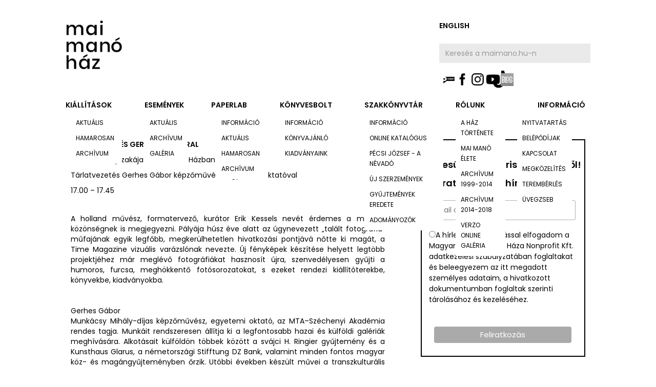

--- FILE ---
content_type: text/html; charset=utf-8
request_url: https://www.maimano.hu/programok/tarlatvezetes-gerhes-gaborral
body_size: 10007
content:
<!DOCTYPE html><!-- Last Published: Wed Jan 21 2026 13:29:16 GMT+0000 (Coordinated Universal Time) --><html data-wf-domain="www.maimano.hu" data-wf-page="5be9ba53b8448d3e75341f13" data-wf-site="5be9acfefc16dcb1a0b31b05" lang="hu" data-wf-collection="5be9ba53b8448d1643341f12" data-wf-item-slug="tarlatvezetes-gerhes-gaborral"><head><meta charset="utf-8"/><title>Tárlatvezetés Gerhes Gáborral | Mai Manó Ház</title><meta content="" name="description"/><meta content="Tárlatvezetés Gerhes Gáborral | Mai Manó Ház" property="og:title"/><meta content="" property="og:description"/><meta content="" property="og:image"/><meta content="Tárlatvezetés Gerhes Gáborral | Mai Manó Ház" property="twitter:title"/><meta content="" property="twitter:description"/><meta content="" property="twitter:image"/><meta property="og:type" content="website"/><meta content="summary_large_image" name="twitter:card"/><meta content="width=device-width, initial-scale=1" name="viewport"/><link href="https://cdn.prod.website-files.com/5be9acfefc16dcb1a0b31b05/css/mai-mano.webflow.shared.74a0564d6.min.css" rel="stylesheet" type="text/css" integrity="sha384-dKBWTW9Br9Wpp/Perw5GN6TRcuBTKfhsuWYp5y6UHLvN9XAI6d5cLU2zEYyl7Lut" crossorigin="anonymous"/><link href="https://fonts.googleapis.com" rel="preconnect"/><link href="https://fonts.gstatic.com" rel="preconnect" crossorigin="anonymous"/><script src="https://ajax.googleapis.com/ajax/libs/webfont/1.6.26/webfont.js" type="text/javascript"></script><script type="text/javascript">WebFont.load({  google: {    families: ["Poppins:100,200,300,regular,500,600,700"]  }});</script><script type="text/javascript">!function(o,c){var n=c.documentElement,t=" w-mod-";n.className+=t+"js",("ontouchstart"in o||o.DocumentTouch&&c instanceof DocumentTouch)&&(n.className+=t+"touch")}(window,document);</script><link href="https://cdn.prod.website-files.com/5be9acfefc16dcb1a0b31b05/5be9b6222bb84409a6a699cb_maimano_ikon_02-02_32.png" rel="shortcut icon" type="image/x-icon"/><link href="https://cdn.prod.website-files.com/5be9acfefc16dcb1a0b31b05/5be9b625abee8dfcb598b3e8_maimano_ikon_02-02_256.png" rel="apple-touch-icon"/><script async="" src="https://www.googletagmanager.com/gtag/js?id=G-58XY6LL2FY"></script><script type="text/javascript">window.dataLayer = window.dataLayer || [];function gtag(){dataLayer.push(arguments);}gtag('set', 'developer_id.dZGVlNj', true);gtag('js', new Date());gtag('config', 'G-58XY6LL2FY');</script><script src="https://www.google.com/recaptcha/api.js" type="text/javascript"></script><!-- Google tag (gtag.js) -->
<script async src="https://www.googletagmanager.com/gtag/js?id=G-58XY6LL2FY"></script>
<script>
window.dataLayer = window.dataLayer || [];
function gtag(){dataLayer.push(arguments);}
gtag('js', new Date());

gtag('config', 'G-58XY6LL2FY');
</script>

<script src="https://www.google.com/recaptcha/api.js" async defer></script>
<script type="text/javascript">
      var onloadCallback = function() {
        grecaptcha.render('g-recaptcha', {
          'sitekey' : '6LewlCQaAAAAAFlXXfLAyDDpKSCM1IABe7iWWH_u'
        });
      };
    </script>

     <script src="https://www.google.com/recaptcha/api.js" async defer></script>
     <script>
       function onSubmit(token) {
         document.getElementById("textwidget custom-html-widget").submit();
       }
     </script>
<script id="mcjs">!function(c,h,i,m,p){m=c.createElement(h),p=c.getElementsByTagName(h)[0],m.async=1,m.src=i,p.parentNode.insertBefore(m,p)}(document,"script","https://chimpstatic.com/mcjs-connected/js/users/b4106f1d587e22c170ad785f7/dd955e53936516a173fe8c0e6.js");</script>

<meta name="facebook-domain-verification" content="a4uwomlkke8tdhetgkzb53yxlsx3p7" /><script type="text/javascript">window.__WEBFLOW_CURRENCY_SETTINGS = {"currencyCode":"USD","symbol":"$","decimal":".","fractionDigits":2,"group":",","template":"{{wf {\"path\":\"symbol\",\"type\":\"PlainText\"} }} {{wf {\"path\":\"amount\",\"type\":\"CommercePrice\"} }} {{wf {\"path\":\"currencyCode\",\"type\":\"PlainText\"} }}","hideDecimalForWholeNumbers":false};</script></head><body class="body"><div class="header"><a href="/" class="mai-mano-logo w-inline-block"><img src="https://cdn.prod.website-files.com/5be9acfefc16dcb1a0b31b05/5be9bd7cbfc62e4e945f9d15_logo_GIF_FIN.gif" alt="" class="maimano-logo"/></a><div class="global-search-box"><a href="/programs/erik-kessels-storytelling-with-vernacular-photography" class="language-text-link">english</a><div class="w-form"><form id="email-form" name="email-form" data-name="Email Form" method="get" data-wf-page-id="5be9ba53b8448d3e75341f13" data-wf-element-id="fc058dc9-8767-76d9-6305-b4da4d603c7e" data-turnstile-sitekey="0x4AAAAAAAQTptj2So4dx43e"><input class="search-input-field w-input" maxlength="256" name="name-2" data-name="Name 2" placeholder="Keresés a maimano.hu-n" type="text" id="name-2"/></form><div class="w-form-done"><div>Thank you! Your submission has been received!</div></div><div class="w-form-fail"><div>Oops! Something went wrong while submitting the form.</div></div></div><div class="div-block-5"><a href="https://punkt.hu" target="_blank" class="header-icon-links w-inline-block"><img src="https://cdn.prod.website-files.com/5be9acfefc16dcb1a0b31b05/5defd5f78cc60e174810a33a_horizontal_white_bg-01.png" sizes="(max-width: 729px) 100vw, 729px" srcset="https://cdn.prod.website-files.com/5be9acfefc16dcb1a0b31b05/5defd5f78cc60e174810a33a_horizontal_white_bg-01-p-500.png 500w, https://cdn.prod.website-files.com/5be9acfefc16dcb1a0b31b05/5defd5f78cc60e174810a33a_horizontal_white_bg-01.png 729w" alt="" class="image _1"/></a><a href="https://www.facebook.com/maimanohaz/" target="_blank" class="header-icon-links w-inline-block"><img src="https://cdn.prod.website-files.com/5be9acfefc16dcb1a0b31b05/5c9f3c95b7e3edbd1d1b5217_fb_logo.png" sizes="(max-width: 591px) 100vw, 591px" srcset="https://cdn.prod.website-files.com/5be9acfefc16dcb1a0b31b05/5c9f3c95b7e3edbd1d1b5217_fb_logo-p-500.png 500w, https://cdn.prod.website-files.com/5be9acfefc16dcb1a0b31b05/5c9f3c95b7e3edbd1d1b5217_fb_logo.png 591w" alt="" class="image"/></a><a href="https://www.instagram.com/maimanohouse/" target="_blank" class="header-icon-links w-inline-block"><img src="https://cdn.prod.website-files.com/5be9acfefc16dcb1a0b31b05/5c9f3cb6b9de9c21bbb04aba_insta_logo.png" sizes="(max-width: 591px) 100vw, 591px" srcset="https://cdn.prod.website-files.com/5be9acfefc16dcb1a0b31b05/5c9f3cb6b9de9c21bbb04aba_insta_logo-p-500.png 500w, https://cdn.prod.website-files.com/5be9acfefc16dcb1a0b31b05/5c9f3cb6b9de9c21bbb04aba_insta_logo.png 591w" alt="" class="image"/></a><a href="https://www.youtube.com/MaiManoHouse" target="_blank" class="header-icon-links w-inline-block"><img src="https://cdn.prod.website-files.com/5be9acfefc16dcb1a0b31b05/5c9f3cbe0620588119f783bc_youtube_logo.png" sizes="(max-width: 591px) 100vw, 591px" srcset="https://cdn.prod.website-files.com/5be9acfefc16dcb1a0b31b05/5c9f3cbe0620588119f783bc_youtube_logo-p-500.png 500w, https://cdn.prod.website-files.com/5be9acfefc16dcb1a0b31b05/5c9f3cbe0620588119f783bc_youtube_logo.png 591w" alt="" class="image"/></a><a href="https://www.tiktok.com/@maimanohaz" target="_blank" class="header-icon-links w-inline-block"><img src="https://cdn.prod.website-files.com/5be9acfefc16dcb1a0b31b05/67a49efbe727222d5876af80_tiktok-brands-solid.svg" alt="" class="image"/></a><a href="https://maimanohaz.blog.hu/" target="_blank" class="header-icon-links w-inline-block"><img src="https://cdn.prod.website-files.com/5be9acfefc16dcb1a0b31b05/5c9f3cfe4ccfeb1825bbac14_bloghu_logo300.png" alt="" class="image blog"/></a></div></div></div><div class="navbar w-hidden-medium w-hidden-small w-hidden-tiny"><div data-w-id="f7b3f713-7098-25b1-ef05-271a9350b381" class="navbar-child-div"><div class="navbar-main-nav-text _1">Kiállítások</div><div data-w-id="f7b3f713-7098-25b1-ef05-271a9350b384" class="sub-nav-1"><a href="/kiallitasaink/aktualis-kiallitasok-mai-mano-haz" class="navbar-navlink-div w-inline-block"><div class="navbar-navlink-text">Aktuális</div></a><a href="/kiallitasaink/hamarosan-mai-mano-haz" class="navbar-navlink-div w-inline-block"><div class="navbar-navlink-text">Hamarosan</div></a><a href="/kiallitasaink/archiv-kiallitasok-mai-mano-haz" class="navbar-navlink-div w-inline-block"><div class="navbar-navlink-text">Archívum</div></a></div></div><div data-w-id="f7b3f713-7098-25b1-ef05-271a9350b38e" class="navbar-child-div"><div class="navbar-main-nav-text">Események</div><div data-w-id="f7b3f713-7098-25b1-ef05-271a9350b391" class="sub-nav-2 sub-nav-div"><a href="/esemenyeink/aktualis-esemenyek-mai-mano-haz" class="navbar-navlink-div w-inline-block"><div class="navbar-navlink-text">Aktuális</div></a><a href="/esemenyeink/archivum-mai-mano-haz" class="navbar-navlink-div w-inline-block"><div class="navbar-navlink-text">Archívum</div></a><a href="/esemenyeink/galeria" class="navbar-navlink-div w-inline-block"><div class="navbar-navlink-text">GALÉRIA</div></a></div></div><div data-w-id="28339eaa-2fe0-3aa0-c451-de268b164126" class="navbar-child-div"><div class="navbar-main-nav-text _1">paperlab</div><div data-w-id="28339eaa-2fe0-3aa0-c451-de268b164129" class="sub-nav-7"><a href="/paperlab/paperlab-informacio-mai-mano-haz" class="navbar-navlink-div w-inline-block"><div class="navbar-navlink-text">Információ</div></a><a href="/paperlab/paperlab-aktualis-mai-mano-haz" class="navbar-navlink-div w-inline-block"><div class="navbar-navlink-text">Aktuális</div></a><a href="/paperlab/paperlab-hamarosan-mai-mano-haz" class="navbar-navlink-div w-inline-block"><div class="navbar-navlink-text">Hamarosan</div></a><a href="/paperlab/paperlab-archiv-mai-mano-haz" class="navbar-navlink-div w-inline-block"><div class="navbar-navlink-text">Archívum</div></a></div></div><div data-w-id="f7b3f713-7098-25b1-ef05-271a9350b39e" class="navbar-child-div"><div class="navbar-main-nav-text">könyvesbolt</div><div data-w-id="f7b3f713-7098-25b1-ef05-271a9350b3a1" class="sub-nav-3 sub-nav-div"><a href="/konyvesbolt/konyvesbolt-informacio-mai-mano-haz" class="navbar-navlink-div w-inline-block"><div class="navbar-navlink-text">Információ</div></a><a href="/konyvesbolt/konyvajanlo-mai-mano-haz" class="navbar-navlink-div w-inline-block"><div class="navbar-navlink-text">Könyvajánló</div></a><a href="/konyvesbolt/kiadvanyaink-mai-mano-haz" class="navbar-navlink-div w-inline-block"><div class="navbar-navlink-text">Kiadványaink</div></a></div></div><div data-w-id="f7b3f713-7098-25b1-ef05-271a9350b3ab" class="navbar-child-div"><div class="navbar-main-nav-text">Szakkönyvtár</div><div data-w-id="f7b3f713-7098-25b1-ef05-271a9350b3ae" class="sub-nav-4 sub-nav-div"><a href="/szakkonyvtar/szakkonyvtar-informacio" class="navbar-navlink-div w-inline-block"><div class="navbar-navlink-text">Információ</div></a><a href="https://katalogus.maimanoarchiv.hu" target="_blank" class="navbar-navlink-div w-inline-block"><div class="navbar-navlink-text">Online katalógus</div></a><a href="/szakkonyvtar/pecsi-jozsef-a-nevado" class="navbar-navlink-div w-inline-block"><div class="navbar-navlink-text">Pécsi józsef - a névadó</div></a><a href="http://katalogus.maimanoarchiv.hu/last50.php" target="_blank" class="navbar-navlink-div w-inline-block"><div class="navbar-navlink-text">Új szerzemények</div></a><a href="/szakkonyvtar/gyujtemenyek-eredete-mai-mano-haz" class="navbar-navlink-div w-inline-block"><div class="navbar-navlink-text">gyűjtemények eredete</div></a><a href="/szakkonyvtar/adomanyozok-mai-mano-haz" class="navbar-navlink-div w-inline-block"><div class="navbar-navlink-text">adományozók</div></a></div></div><div data-w-id="f7b3f713-7098-25b1-ef05-271a9350b3c1" class="navbar-child-div"><div class="navbar-main-nav-text">rólunk</div><div data-w-id="f7b3f713-7098-25b1-ef05-271a9350b3c4" class="sub-nav-5 sub-nav-div"><a href="/rolunk/a-haz-tortenete-mai-mano-haz" class="navbar-navlink-div w-inline-block"><div class="navbar-navlink-text">A ház története</div></a><a href="/rolunk/mai-mano-elete-mai-mano-haz" class="navbar-navlink-div w-inline-block"><div class="navbar-navlink-text">mai manó élete</div></a><a href="https://archivum.maimanoarchiv.hu" target="_blank" class="navbar-navlink-div w-inline-block"><div class="navbar-navlink-text">Archívum 1999-2014</div></a><a href="https://2014-2018.maimanoarchiv.hu" target="_blank" class="navbar-navlink-div w-inline-block"><div class="navbar-navlink-text">Archívum 2014-2018</div></a><a href="https://verzo.maimanoarchiv.hu" target="_blank" class="navbar-navlink-div w-inline-block"><div class="navbar-navlink-text">verzo online galéria</div></a></div></div><div data-w-id="f7b3f713-7098-25b1-ef05-271a9350b3ce" class="navbar-child-div"><div class="navbar-main-nav-text _2">információ</div><div data-w-id="f7b3f713-7098-25b1-ef05-271a9350b3d1" class="sub-nav-6 sub-nav-div"><a href="/informacio/nyitvatartas-mai-mano-haz" class="navbar-navlink-div w-inline-block"><div class="navbar-navlink-text">Nyitvatartás</div></a><a href="/informacio/belepodijak-mai-mano-haz" class="navbar-navlink-div w-inline-block"><div class="navbar-navlink-text">Belépődíjak</div></a><a href="/informacio/kapcsolat-mai-mano-haz" class="navbar-navlink-div w-inline-block"><div class="navbar-navlink-text">kapcsolat</div></a><a href="/informacio/megkozelites-mai-mano-haz" class="navbar-navlink-div w-inline-block"><div class="navbar-navlink-text">megközelítés</div></a><a href="/informacio/teremberles-mai-mano-haz" class="navbar-navlink-div w-inline-block"><div class="navbar-navlink-text">terembérlés</div></a><a href="/informacio/tamogatok-mai-mano-haz" class="navbar-navlink-div none w-inline-block"><div class="navbar-navlink-text">támogatók</div></a><a href="/informacio/uvegzseb-mai-mano-haz" class="navbar-navlink-div w-inline-block"><div class="navbar-navlink-text">üvegzseb</div></a></div></div></div><div class="navbar mobil w-hidden-main"><div data-w-id="7f5a5091-6231-0924-5e08-e9f59efa1af8" class="navbar-child-div"><div class="navbar-main-nav-text _1" data-ix="sub-nav-show-mobil">Kiállítások</div><div class="sub-nav-1 mobil" data-ix="sub-nav-show-mobil"><a href="/kiallitasaink/aktualis-kiallitasok-mai-mano-haz" class="navbar-navlink-div w-inline-block"><div class="navbar-navlink-text">Aktuális</div></a><a href="/kiallitasaink/hamarosan-mai-mano-haz" class="navbar-navlink-div w-inline-block"><div class="navbar-navlink-text">Hamarosan</div></a><a href="/kiallitasaink/archiv-kiallitasok-mai-mano-haz" class="navbar-navlink-div w-inline-block"><div class="navbar-navlink-text">Archívum</div></a></div></div><div data-w-id="7f5a5091-6231-0924-5e08-e9f59efa1b05" class="navbar-child-div" data-ix="sub-nav-show-mobil-2"><div class="navbar-main-nav-text mobil">Események</div><div class="sub-nav-2 sub-nav-div mobil"><a href="/esemenyeink/aktualis-esemenyek-mai-mano-haz" class="navbar-navlink-div w-inline-block"><div class="navbar-navlink-text">Aktuális</div></a><a href="/esemenyeink/archivum-mai-mano-haz" class="navbar-navlink-div w-inline-block"><div class="navbar-navlink-text">Archívum</div></a><a href="/esemenyeink/galeria" class="navbar-navlink-div w-inline-block"><div class="navbar-navlink-text">GALÉRIA</div></a></div></div><div data-w-id="e73893ea-a4bc-124f-621a-5ebcd26f6ba3" class="navbar-child-div" data-ix="sub-nav-show-mobil-7"><div class="navbar-main-nav-text mobil" data-ix="sub-nav-show-mobil-7">paperlab</div><div class="sub-nav-7 mobil"><a href="/paperlab/paperlab-informacio-mai-mano-haz" class="navbar-navlink-div w-inline-block"><div class="navbar-navlink-text">Információ</div></a><a href="/paperlab/paperlab-aktualis-mai-mano-haz" class="navbar-navlink-div w-inline-block"><div class="navbar-navlink-text">Aktuális</div></a><a href="/paperlab/paperlab-hamarosan-mai-mano-haz" class="navbar-navlink-div w-inline-block"><div class="navbar-navlink-text">Hamarosan</div></a><a href="/paperlab/paperlab-archiv-mai-mano-haz" class="navbar-navlink-div w-inline-block"><div class="navbar-navlink-text">Archívum</div></a></div></div><div data-w-id="7f5a5091-6231-0924-5e08-e9f59efa1b15" class="navbar-child-div" data-ix="sub-nav-show-mobil-3"><div class="navbar-main-nav-text mobil">könyvesbolt</div><div class="sub-nav-3 sub-nav-div mobil"><a href="/konyvesbolt/konyvesbolt-informacio-mai-mano-haz" class="navbar-navlink-div w-inline-block"><div class="navbar-navlink-text">Információ</div></a><a href="/konyvesbolt/konyvajanlo-mai-mano-haz" class="navbar-navlink-div w-inline-block"><div class="navbar-navlink-text">Könyvajánló</div></a><a href="/konyvesbolt/kiadvanyaink-mai-mano-haz" class="navbar-navlink-div w-inline-block"><div class="navbar-navlink-text">Kiadványaink</div></a></div></div><div data-w-id="7f5a5091-6231-0924-5e08-e9f59efa1b22" class="navbar-child-div" data-ix="sub-nav-show-mobil-4"><div class="navbar-main-nav-text mobil">Szakkönyvtár</div><div class="sub-nav-4 sub-nav-div mobil"><a href="/szakkonyvtar/szakkonyvtar-informacio" class="navbar-navlink-div w-inline-block"><div class="navbar-navlink-text">Információ</div></a><a href="https://katalogus.maimanoarchiv.hu" target="_blank" class="navbar-navlink-div w-inline-block"><div class="navbar-navlink-text">Online katalógus</div></a><a href="/szakkonyvtar/pecsi-jozsef-a-nevado" class="navbar-navlink-div w-inline-block"><div class="navbar-navlink-text">Pécsi józsef - a névadó</div></a><a href="http://katalogus.maimanoarchiv.hu/last50.php" target="_blank" class="navbar-navlink-div w-inline-block"><div class="navbar-navlink-text">Új szerzemények</div></a><a href="/szakkonyvtar/gyujtemenyek-eredete-mai-mano-haz" class="navbar-navlink-div w-inline-block"><div class="navbar-navlink-text">gyűjtemények eredete</div></a><a href="/szakkonyvtar/adomanyozok-mai-mano-haz" class="navbar-navlink-div w-inline-block"><div class="navbar-navlink-text">adományozók</div></a></div></div><div data-w-id="7f5a5091-6231-0924-5e08-e9f59efa1b38" class="navbar-child-div" data-ix="sub-nav-show-mobil-5"><div class="navbar-main-nav-text mobil">rólunk</div><div class="sub-nav-5 sub-nav-div mobil"><a href="/rolunk/a-haz-tortenete-mai-mano-haz" class="navbar-navlink-div w-inline-block"><div class="navbar-navlink-text">A ház története</div></a><a href="/rolunk/mai-mano-elete-mai-mano-haz" class="navbar-navlink-div w-inline-block"><div class="navbar-navlink-text">mai manó élete</div></a><a href="https://archivum.maimanoarchiv.hu" target="_blank" class="navbar-navlink-div w-inline-block"><div class="navbar-navlink-text">Archívum 1999-2014</div></a><a href="https://2014-2018.maimanoarchiv.hu" target="_blank" class="navbar-navlink-div w-inline-block"><div class="navbar-navlink-text">Archívum 2014-2018</div></a><a href="https://verzo.maimanoarchiv.hu" target="_blank" class="navbar-navlink-div w-inline-block"><div class="navbar-navlink-text">verzo online galéria</div></a></div></div><div data-w-id="7f5a5091-6231-0924-5e08-e9f59efa1b45" class="navbar-child-div" data-ix="sub-nav-show-mobil-6"><div class="navbar-main-nav-text _2">információ</div><div class="sub-nav-6 sub-nav-div mobil"><a href="/informacio/nyitvatartas-mai-mano-haz" class="navbar-navlink-div w-inline-block"><div class="navbar-navlink-text">Nyitvatartás</div></a><a href="/informacio/belepodijak-mai-mano-haz" class="navbar-navlink-div w-inline-block"><div class="navbar-navlink-text">Belépődíjak</div></a><a href="/informacio/kapcsolat-mai-mano-haz" class="navbar-navlink-div w-inline-block"><div class="navbar-navlink-text">kapcsolat</div></a><a href="/informacio/megkozelites-mai-mano-haz" class="navbar-navlink-div w-inline-block"><div class="navbar-navlink-text">megközelítés</div></a><a href="/informacio/teremberles-mai-mano-haz" class="navbar-navlink-div w-inline-block"><div class="navbar-navlink-text">terembérlés</div></a><a href="/informacio/uvegzseb-mai-mano-haz" class="navbar-navlink-div w-inline-block"><div class="navbar-navlink-text">üvegzseb</div></a></div></div></div><div class="gyujto-cols w-row"><div class="w-col w-col-8"><div class="widgets-div gyujto _1" data-ix="text-initial"><div class="template-cim cim">Tárlatvezetés Gerhes Gáborral</div><div class="template-alcim w-dyn-bind-empty"></div><div class="lead-mezo w-richtext"><p>Múzeumok Éjszakája a Mai Manó Házban</p><p>Tárlatvezetés Gerhes Gábor képzőművész, egyetemi oktatóval</p><p>17.00 – 17.45</p></div><div class="w-richtext"><p>A holland művész, formatervező, kurátor Erik Kessels nevét érdemes a magyar közönségnek is megjegyezni. Pályája húsz éve alatt az úgynevezett „talált fotográfia” műfajának egyik legfőbb, megkerülhetetlen hivatkozási pontjává nőtte ki magát, a Time Magazine vizuális varázslónak nevezte. Új fényképek készítése helyett legtöbb projektjéhez már meglévő fotográfiákat hasznosít újra, szenvedélyesen gyűjti a humoros, furcsa, meghökkentő fotósorozatokat, s ezeket rendezi kiállítóterekbe, könyvekbe, kiadványokba.</p><p>‍</p><p>Gerhes Gábor<br/>Munkácsy Mihály-díjas képzőművész, egyetemi oktató, az MTA–Széchenyi Akadémia rendes tagja. Munkáit rendszeresen állítja ki a legfontosabb hazai és külföldi galériák meghívására. Alkotásait külföldön többek között a svájci H. Ringier gyűjtemény és a Kunsthaus Glarus, a németországi Stifftung DZ Bank, valamint minden fontos magyar köz- és magángyűjteményben őrzik. Utóbbi években készült művei a transzkulturális jelenségeket és a különböző hatalmi gyakorlatokat kutatják, azon belül a konstrukció, rekonstrukció, valamint a reprezentáció gyakorlatával foglalkoznak.</p></div><div>A galéria megtekintéséhez lapozzon!<br/>‍</div><div class="kepnezo-template"><div id="w-node-_67706670-2494-0a93-a575-006756840f04-75341f13" class="kepdiv"><div class="kepdiv15"><img alt="" src="" class="kep01 w-dyn-bind-empty"/><a href="#" data-ix="custom-slider-left-arrow-15" class="backnyil w-inline-block"><img src="https://cdn.prod.website-files.com/5795bef3a55e17ca4ee8589f/57c06dd080847736718aedee_nyil_bal-01.svg" width="71" height="56" alt="" class="nyilimage-back"/></a><a href="#" data-ix="custom-slider-right-arrow-15" class="elorenyil w-inline-block"><img src="https://cdn.prod.website-files.com/5795bef3a55e17ca4ee8589f/57c06e3080847736718aee8b_nyil_jobb.svg" width="71" height="56" alt="" class="nyilimage-elore"/></a><div class="kepleiras15 kepleiras w-dyn-bind-empty"></div></div><div data-ix="show-nothing-kepdiv" class="kepdiv14"><img alt="" src="" class="kep01 w-dyn-bind-empty"/><a href="#" data-ix="custom-slider-left-arrow-14" class="backnyil w-inline-block"><img src="https://cdn.prod.website-files.com/5795bef3a55e17ca4ee8589f/57c06dd080847736718aedee_nyil_bal-01.svg" width="71" height="56" alt="" class="nyilimage-back"/></a><a href="#" data-ix="custom-slider-right-arrow-14" class="elorenyil w-inline-block w-condition-invisible"><img src="https://cdn.prod.website-files.com/5795bef3a55e17ca4ee8589f/57c06e3080847736718aee8b_nyil_jobb.svg" width="71" height="56" alt="" class="nyilimage-elore"/></a><a href="#" data-ix="custom-slider-right-arrow-27" class="elorenyil w-inline-block"><img src="https://cdn.prod.website-files.com/5795bef3a55e17ca4ee8589f/57c06e3080847736718aee8b_nyil_jobb.svg" width="71" height="56" alt="" class="nyilimage-elore"/></a><div class="kepleiras14 kepleiras w-dyn-bind-empty"></div></div><div data-ix="show-nothing-kepdiv" class="kepdiv13"><img alt="" src="" class="kep01 w-dyn-bind-empty"/><a href="#" data-ix="custom-slider-left-arrow-13" class="backnyil w-inline-block"><img src="https://cdn.prod.website-files.com/5795bef3a55e17ca4ee8589f/57c06dd080847736718aedee_nyil_bal-01.svg" width="71" height="56" alt="" class="nyilimage-back"/></a><a href="#" data-ix="custom-slider-right-arrow-13" class="elorenyil w-inline-block w-condition-invisible"><img src="https://cdn.prod.website-files.com/5795bef3a55e17ca4ee8589f/57c06e3080847736718aee8b_nyil_jobb.svg" width="71" height="56" alt="" class="nyilimage-elore"/></a><a href="#" data-ix="custom-slider-right-arrow-26" class="elorenyil w-inline-block"><img src="https://cdn.prod.website-files.com/5795bef3a55e17ca4ee8589f/57c06e3080847736718aee8b_nyil_jobb.svg" width="71" height="56" alt="" class="nyilimage-elore"/></a><div class="kepleiras13 kepleiras w-dyn-bind-empty"></div></div><div data-ix="show-nothing-kepdiv" class="kepdiv12"><img alt="" src="" class="kep01 w-dyn-bind-empty"/><a href="#" data-ix="custom-slider-left-arrow-12" class="backnyil w-inline-block"><img src="https://cdn.prod.website-files.com/5795bef3a55e17ca4ee8589f/57c06dd080847736718aedee_nyil_bal-01.svg" width="71" height="56" alt="" class="nyilimage-back"/></a><a href="#" data-ix="custom-slider-right-arrow-12" class="elorenyil w-inline-block w-condition-invisible"><img src="https://cdn.prod.website-files.com/5795bef3a55e17ca4ee8589f/57c06e3080847736718aee8b_nyil_jobb.svg" width="71" height="56" alt="" class="nyilimage-elore"/></a><a href="#" data-ix="custom-slider-right-arrow-25" class="elorenyil w-inline-block"><img src="https://cdn.prod.website-files.com/5795bef3a55e17ca4ee8589f/57c06e3080847736718aee8b_nyil_jobb.svg" width="71" height="56" alt="" class="nyilimage-elore"/></a><div class="kepleiras12 kepleiras w-dyn-bind-empty"></div></div><div data-ix="show-nothing-kepdiv" class="kepdiv11"><img alt="" src="" class="kep01 w-dyn-bind-empty"/><a href="#" data-ix="custom-slider-left-arrow-11" class="backnyil w-inline-block"><img src="https://cdn.prod.website-files.com/5795bef3a55e17ca4ee8589f/57c06dd080847736718aedee_nyil_bal-01.svg" width="71" height="56" alt="" class="nyilimage-back"/></a><a href="#" data-ix="custom-slider-right-arrow-11" class="elorenyil w-inline-block w-condition-invisible"><img src="https://cdn.prod.website-files.com/5795bef3a55e17ca4ee8589f/57c06e3080847736718aee8b_nyil_jobb.svg" width="71" height="56" alt="" class="nyilimage-elore"/></a><a href="#" data-ix="custom-slider-right-arrow-24" class="elorenyil w-inline-block"><img src="https://cdn.prod.website-files.com/5795bef3a55e17ca4ee8589f/57c06e3080847736718aee8b_nyil_jobb.svg" width="71" height="56" alt="" class="nyilimage-elore"/></a><div class="kepleiras11 kepleiras w-dyn-bind-empty"></div></div><div data-ix="show-nothing-kepdiv" class="kepdiv10"><img alt="" src="" class="kep01 w-dyn-bind-empty"/><a href="#" data-ix="custom-slider-left-arrow-10" class="backnyil w-inline-block"><img src="https://cdn.prod.website-files.com/5795bef3a55e17ca4ee8589f/57c06dd080847736718aedee_nyil_bal-01.svg" width="71" height="56" alt="" class="nyilimage-back"/></a><a href="#" data-ix="custom-slider-right-arrow-10" class="elorenyil w-inline-block w-condition-invisible"><img src="https://cdn.prod.website-files.com/5795bef3a55e17ca4ee8589f/57c06e3080847736718aee8b_nyil_jobb.svg" width="71" height="56" alt="" class="nyilimage-elore"/></a><a href="#" data-ix="custom-slider-right-arrow-23" class="elorenyil w-inline-block"><img src="https://cdn.prod.website-files.com/5795bef3a55e17ca4ee8589f/57c06e3080847736718aee8b_nyil_jobb.svg" width="71" height="56" alt="" class="nyilimage-elore"/></a><div class="kepleiras10 kepleiras w-dyn-bind-empty"></div></div><div data-ix="show-nothing-kepdiv" class="kepdiv9"><img alt="" src="" class="kep01 w-dyn-bind-empty"/><a href="#" data-ix="custom-slider-left-arrow-9" class="backnyil w-inline-block"><img src="https://cdn.prod.website-files.com/5795bef3a55e17ca4ee8589f/57c06dd080847736718aedee_nyil_bal-01.svg" width="71" height="56" alt="" class="nyilimage-back"/></a><a href="#" data-ix="custom-slider-right-arrow-9" class="elorenyil w-inline-block w-condition-invisible"><img src="https://cdn.prod.website-files.com/5795bef3a55e17ca4ee8589f/57c06e3080847736718aee8b_nyil_jobb.svg" width="71" height="56" alt="" class="nyilimage-elore"/></a><a href="#" data-ix="custom-slider-right-arrow-22" class="elorenyil w-inline-block"><img src="https://cdn.prod.website-files.com/5795bef3a55e17ca4ee8589f/57c06e3080847736718aee8b_nyil_jobb.svg" width="71" height="56" alt="" class="nyilimage-elore"/></a><div class="kepleiras9 kepleiras w-dyn-bind-empty"></div></div><div data-ix="show-nothing-kepdiv" class="kepdiv8"><img alt="" src="" class="kep01 w-dyn-bind-empty"/><a href="#" data-ix="custom-slider-left-arrow-8" class="backnyil w-inline-block"><img src="https://cdn.prod.website-files.com/5795bef3a55e17ca4ee8589f/57c06dd080847736718aedee_nyil_bal-01.svg" width="71" height="56" alt="" class="nyilimage-back"/></a><a href="#" data-ix="custom-slider-right-arrow-8" class="elorenyil w-inline-block w-condition-invisible"><img src="https://cdn.prod.website-files.com/5795bef3a55e17ca4ee8589f/57c06e3080847736718aee8b_nyil_jobb.svg" width="71" height="56" alt="" class="nyilimage-elore"/></a><a href="#" data-ix="custom-slider-right-arrow-21" class="elorenyil w-inline-block"><img src="https://cdn.prod.website-files.com/5795bef3a55e17ca4ee8589f/57c06e3080847736718aee8b_nyil_jobb.svg" width="71" height="56" alt="" class="nyilimage-elore"/></a><div class="kepleiras8 kepleiras w-dyn-bind-empty"></div></div><div data-ix="show-nothing-kepdiv" class="kepdiv7"><img alt="" src="" class="kep01 w-dyn-bind-empty"/><a href="#" data-ix="custom-slider-left-arrow-7" class="backnyil w-inline-block"><img src="https://cdn.prod.website-files.com/5795bef3a55e17ca4ee8589f/57c06dd080847736718aedee_nyil_bal-01.svg" width="71" height="56" alt="" class="nyilimage-back"/></a><a href="#" data-ix="custom-slider-right-arrow-7" class="elorenyil w-inline-block w-condition-invisible"><img src="https://cdn.prod.website-files.com/5795bef3a55e17ca4ee8589f/57c06e3080847736718aee8b_nyil_jobb.svg" width="71" height="56" alt="" class="nyilimage-elore"/></a><a href="#" data-ix="custom-slider-right-arrow-20" class="elorenyil w-inline-block"><img src="https://cdn.prod.website-files.com/5795bef3a55e17ca4ee8589f/57c06e3080847736718aee8b_nyil_jobb.svg" width="71" height="56" alt="" class="nyilimage-elore"/></a><div class="kepleiras7 kepleiras w-dyn-bind-empty"></div></div><div data-ix="show-nothing-kepdiv" class="kepdiv6"><img alt="" src="" class="kep01 w-dyn-bind-empty"/><a href="#" data-ix="custom-slider-left-arrow-6" class="backnyil w-inline-block"><img src="https://cdn.prod.website-files.com/5795bef3a55e17ca4ee8589f/57c06dd080847736718aedee_nyil_bal-01.svg" width="71" height="56" alt="" class="nyilimage-back"/></a><a href="#" data-ix="custom-slider-right-arrow-6" class="elorenyil w-inline-block w-condition-invisible"><img src="https://cdn.prod.website-files.com/5795bef3a55e17ca4ee8589f/57c06e3080847736718aee8b_nyil_jobb.svg" width="71" height="56" alt="" class="nyilimage-elore"/></a><a href="#" data-ix="custom-slider-right-arrow-28" class="elorenyil w-inline-block"><img src="https://cdn.prod.website-files.com/5795bef3a55e17ca4ee8589f/57c06e3080847736718aee8b_nyil_jobb.svg" width="71" height="56" alt="" class="nyilimage-elore"/></a><div class="kepleiras6 kepleiras w-dyn-bind-empty"></div></div><div data-ix="show-nothing-kepdiv" class="kepdiv5"><img alt="" src="https://cdn.prod.website-files.com/5be9b7eb8a9149d17fb7cd8f/5cd88269880c395d35aac5f9_in%20almost%20every%20picture%2013_a_erik%20kessels.jpg" sizes="100vw" srcset="https://cdn.prod.website-files.com/5be9b7eb8a9149d17fb7cd8f/5cd88269880c395d35aac5f9_in%20almost%20every%20picture%2013_a_erik%20kessels-p-1080.jpeg 1080w, https://cdn.prod.website-files.com/5be9b7eb8a9149d17fb7cd8f/5cd88269880c395d35aac5f9_in%20almost%20every%20picture%2013_a_erik%20kessels-p-1600.jpeg 1600w, https://cdn.prod.website-files.com/5be9b7eb8a9149d17fb7cd8f/5cd88269880c395d35aac5f9_in%20almost%20every%20picture%2013_a_erik%20kessels-p-2000.jpeg 2000w, https://cdn.prod.website-files.com/5be9b7eb8a9149d17fb7cd8f/5cd88269880c395d35aac5f9_in%20almost%20every%20picture%2013_a_erik%20kessels-p-2600.jpeg 2600w, https://cdn.prod.website-files.com/5be9b7eb8a9149d17fb7cd8f/5cd88269880c395d35aac5f9_in%20almost%20every%20picture%2013_a_erik%20kessels.jpg 2933w" class="kep01"/><a href="#" data-ix="custom-slider-left-arrow-5" class="backnyil w-inline-block"><img src="https://cdn.prod.website-files.com/5795bef3a55e17ca4ee8589f/57c06dd080847736718aedee_nyil_bal-01.svg" width="71" height="56" alt="" class="nyilimage-back"/></a><a href="#" data-ix="custom-slider-right-arrow-5" class="elorenyil w-inline-block w-condition-invisible"><img src="https://cdn.prod.website-files.com/5795bef3a55e17ca4ee8589f/57c06e3080847736718aee8b_nyil_jobb.svg" width="71" height="56" alt="" class="nyilimage-elore"/></a><a href="#" data-ix="custom-slider-right-arrow-19" class="elorenyil w-inline-block"><img src="https://cdn.prod.website-files.com/5795bef3a55e17ca4ee8589f/57c06e3080847736718aee8b_nyil_jobb.svg" width="71" height="56" alt="" class="nyilimage-elore"/></a><div class="kepleiras5 kepleiras">Szinte minden képen #13 – A képkészítés történetének leggyakoribb hibája: az óriás ujj támadása. 2014 © Erik Kessels</div></div><div data-ix="show-nothing-kepdiv" class="kepdiv4"><img alt="" src="https://cdn.prod.website-files.com/5be9b7eb8a9149d17fb7cd8f/5cd88264e0253414a6982959_in%20almost%20every%20picture%2011_a_erik%20kessels.jpg" sizes="100vw" srcset="https://cdn.prod.website-files.com/5be9b7eb8a9149d17fb7cd8f/5cd88264e0253414a6982959_in%20almost%20every%20picture%2011_a_erik%20kessels-p-1080.jpeg 1080w, https://cdn.prod.website-files.com/5be9b7eb8a9149d17fb7cd8f/5cd88264e0253414a6982959_in%20almost%20every%20picture%2011_a_erik%20kessels-p-1600.jpeg 1600w, https://cdn.prod.website-files.com/5be9b7eb8a9149d17fb7cd8f/5cd88264e0253414a6982959_in%20almost%20every%20picture%2011_a_erik%20kessels.jpg 1708w" class="kep01"/><a href="#" data-ix="custom-slider-left-arrow-4" class="backnyil w-inline-block"><img src="https://cdn.prod.website-files.com/5795bef3a55e17ca4ee8589f/57c06dd080847736718aedee_nyil_bal-01.svg" width="71" height="56" alt="" class="nyilimage-back"/></a><a href="#" data-ix="custom-slider-right-arrow-4" class="elorenyil w-inline-block"><img src="https://cdn.prod.website-files.com/5795bef3a55e17ca4ee8589f/57c06e3080847736718aee8b_nyil_jobb.svg" width="71" height="56" alt="" class="nyilimage-elore"/></a><a href="#" data-ix="custom-slider-right-arrow-18" class="elorenyil w-inline-block w-condition-invisible"><img src="https://cdn.prod.website-files.com/5795bef3a55e17ca4ee8589f/57c06e3080847736718aee8b_nyil_jobb.svg" width="71" height="56" alt="" class="nyilimage-elore"/></a><div class="kepleiras4 kepleiras">Szinte minden képen #11 – Egy évtizedeken átívelő rögeszme: Fred kizárólag ruhástul a vízben pózolva fotózza Valerie-t. 2012 © Erik Kessels</div></div><div data-ix="show-nothing-kepdiv" class="kepdiv3"><img alt="" src="https://cdn.prod.website-files.com/5be9b7eb8a9149d17fb7cd8f/5cd882605dcff21835603a13_in%20almost%20every%20picture%2010_erik%20kessels.jpg" sizes="100vw" srcset="https://cdn.prod.website-files.com/5be9b7eb8a9149d17fb7cd8f/5cd882605dcff21835603a13_in%20almost%20every%20picture%2010_erik%20kessels-p-1080.jpeg 1080w, https://cdn.prod.website-files.com/5be9b7eb8a9149d17fb7cd8f/5cd882605dcff21835603a13_in%20almost%20every%20picture%2010_erik%20kessels-p-1600.jpeg 1600w, https://cdn.prod.website-files.com/5be9b7eb8a9149d17fb7cd8f/5cd882605dcff21835603a13_in%20almost%20every%20picture%2010_erik%20kessels-p-2000.jpeg 2000w, https://cdn.prod.website-files.com/5be9b7eb8a9149d17fb7cd8f/5cd882605dcff21835603a13_in%20almost%20every%20picture%2010_erik%20kessels.jpg 2302w" class="kep01"/><a href="#" data-ix="custom-slider-left-arrow-3" class="backnyil w-inline-block"><img src="https://cdn.prod.website-files.com/5795bef3a55e17ca4ee8589f/57c06dd080847736718aedee_nyil_bal-01.svg" width="71" height="56" alt="" class="nyilimage-back"/></a><a href="#" data-ix="custom-slider-right-arrow-3" class="elorenyil w-inline-block"><img src="https://cdn.prod.website-files.com/5795bef3a55e17ca4ee8589f/57c06e3080847736718aee8b_nyil_jobb.svg" width="71" height="56" alt="" class="nyilimage-elore"/></a><a href="#" data-ix="custom-slider-right-arrow-17" class="elorenyil w-inline-block w-condition-invisible"><img src="https://cdn.prod.website-files.com/5795bef3a55e17ca4ee8589f/57c06e3080847736718aee8b_nyil_jobb.svg" width="71" height="56" alt="" class="nyilimage-elore"/></a><div class="kepleiras3 kepleiras">Szinte minden képen #10 – A montreali Au Lutin Qui Bouffe étterem malacokat cumiztató vendégeiről készült képek. 2011 © Erik Kessels</div></div><div class="kepdiv2"><img alt="" src="https://cdn.prod.website-files.com/5be9b7eb8a9149d17fb7cd8f/5cd8825d4700a262cff42c4f_in%20almost%20every%20picture%207_erik%20kessels.jpg" sizes="100vw" srcset="https://cdn.prod.website-files.com/5be9b7eb8a9149d17fb7cd8f/5cd8825d4700a262cff42c4f_in%20almost%20every%20picture%207_erik%20kessels-p-500.jpeg 500w, https://cdn.prod.website-files.com/5be9b7eb8a9149d17fb7cd8f/5cd8825d4700a262cff42c4f_in%20almost%20every%20picture%207_erik%20kessels-p-800.jpeg 800w, https://cdn.prod.website-files.com/5be9b7eb8a9149d17fb7cd8f/5cd8825d4700a262cff42c4f_in%20almost%20every%20picture%207_erik%20kessels-p-1080.jpeg 1080w, https://cdn.prod.website-files.com/5be9b7eb8a9149d17fb7cd8f/5cd8825d4700a262cff42c4f_in%20almost%20every%20picture%207_erik%20kessels-p-1600.jpeg 1600w, https://cdn.prod.website-files.com/5be9b7eb8a9149d17fb7cd8f/5cd8825d4700a262cff42c4f_in%20almost%20every%20picture%207_erik%20kessels.jpg 1951w" class="kep01"/><a href="#" data-ix="custom-slider-left-arrow-2" class="backnyil w-inline-block"><img src="https://cdn.prod.website-files.com/5795bef3a55e17ca4ee8589f/57c06dd080847736718aedee_nyil_bal-01.svg" width="71" height="56" alt="" class="nyilimage-back"/></a><a href="#" data-ix="custom-slider-right-arrow-2" class="elorenyil w-inline-block"><img src="https://cdn.prod.website-files.com/5795bef3a55e17ca4ee8589f/57c06e3080847736718aee8b_nyil_jobb.svg" width="71" height="56" alt="" class="nyilimage-elore"/></a><a href="#" data-ix="custom-slider-right-arrow-16" class="elorenyil w-inline-block w-condition-invisible"><img src="https://cdn.prod.website-files.com/5795bef3a55e17ca4ee8589f/57c06e3080847736718aee8b_nyil_jobb.svg" width="71" height="56" alt="" class="nyilimage-elore"/></a><div class="kepleiras2 kepleiras">Szinte minden képen #7 – Egy holland nő, Ria van Dijk története egy vásári céllövölde szemszögéből. 2008 © Erik Kessels</div></div><div class="kepdiv1"><img alt="" src="https://cdn.prod.website-files.com/5be9b7eb8a9149d17fb7cd8f/5cd88257390fe8fa20cc3c66_in%20almost%20every%20picture%201_erik%20kessels_3-min.jpg" sizes="100vw" srcset="https://cdn.prod.website-files.com/5be9b7eb8a9149d17fb7cd8f/5cd88257390fe8fa20cc3c66_in%20almost%20every%20picture%201_erik%20kessels_3-min-p-500.jpeg 500w, https://cdn.prod.website-files.com/5be9b7eb8a9149d17fb7cd8f/5cd88257390fe8fa20cc3c66_in%20almost%20every%20picture%201_erik%20kessels_3-min-p-800.jpeg 800w, https://cdn.prod.website-files.com/5be9b7eb8a9149d17fb7cd8f/5cd88257390fe8fa20cc3c66_in%20almost%20every%20picture%201_erik%20kessels_3-min-p-1080.jpeg 1080w, https://cdn.prod.website-files.com/5be9b7eb8a9149d17fb7cd8f/5cd88257390fe8fa20cc3c66_in%20almost%20every%20picture%201_erik%20kessels_3-min-p-2000.jpeg 2000w, https://cdn.prod.website-files.com/5be9b7eb8a9149d17fb7cd8f/5cd88257390fe8fa20cc3c66_in%20almost%20every%20picture%201_erik%20kessels_3-min.jpg 2460w" class="kep01"/><a href="#" data-ix="custom-slider-left-arrow-1" class="backnyil w-inline-block w-condition-invisible"><img src="https://cdn.prod.website-files.com/5795bef3a55e17ca4ee8589f/57c06dd080847736718aedee_nyil_bal-01.svg" width="71" height="56" alt="" class="nyilimage-back"/></a><a href="#" data-ix="custom-slider-left-arrow-16" class="backnyil w-inline-block w-condition-invisible"><img src="https://cdn.prod.website-files.com/5795bef3a55e17ca4ee8589f/57c06dd080847736718aedee_nyil_bal-01.svg" width="71" height="56" alt="" class="nyilimage-back"/></a><a href="#" data-ix="custom-slider-left-arrow-17" class="backnyil w-inline-block w-condition-invisible"><img src="https://cdn.prod.website-files.com/5795bef3a55e17ca4ee8589f/57c06dd080847736718aedee_nyil_bal-01.svg" width="71" height="56" alt="" class="nyilimage-back"/></a><a href="#" data-ix="custom-slider-left-arrow-18" class="backnyil w-inline-block w-condition-invisible"><img src="https://cdn.prod.website-files.com/5795bef3a55e17ca4ee8589f/57c06dd080847736718aedee_nyil_bal-01.svg" width="71" height="56" alt="" class="nyilimage-back"/></a><a href="#" data-ix="custom-slider-left-arrow-19" class="backnyil w-inline-block w-condition-invisible"><img src="https://cdn.prod.website-files.com/5795bef3a55e17ca4ee8589f/57c06dd080847736718aedee_nyil_bal-01.svg" width="71" height="56" alt="" class="nyilimage-back"/></a><a href="#" data-ix="custom-slider-left-arrow-20" class="backnyil w-inline-block w-condition-invisible"><img src="https://cdn.prod.website-files.com/5795bef3a55e17ca4ee8589f/57c06dd080847736718aedee_nyil_bal-01.svg" width="71" height="56" alt="" class="nyilimage-back"/></a><a href="#" data-ix="custom-slider-left-arrow-21" class="backnyil w-inline-block w-condition-invisible"></a><a href="#" data-ix="custom-slider-left-arrow-22" class="backnyil w-inline-block w-condition-invisible"></a><a href="#" data-ix="custom-slider-left-arrow-23" class="backnyil w-inline-block w-condition-invisible"></a><a href="#" data-ix="custom-slider-left-arrow-24" class="backnyil w-inline-block w-condition-invisible"></a><a href="#" data-ix="custom-slider-left-arrow-25" class="backnyil w-inline-block"></a><a href="#" data-ix="custom-slider-left-arrow-26" class="backnyil w-inline-block w-condition-invisible"></a><a href="#" data-ix="custom-slider-left-arrow-27" class="backnyil w-inline-block w-condition-invisible"></a><a href="#" data-ix="custom-slider-left-arrow-28" class="backnyil w-inline-block w-condition-invisible"></a><a href="#" data-ix="custom-slider-right-arrow1" class="elorenyil w-inline-block"></a><div class="kepleiras1">Szinte minden képen #1 – Egy asszonyról a férje által 12 éven át készített portrék. 2002 © Erik Kessels</div></div></div></div><div class="w-dyn-list"><div class="empty _1 w-dyn-empty"><div>No items found.</div></div></div><img alt="" src="" class="tamogatoi-osszevont-logo w-dyn-bind-empty"/><div class="html-embed w-embed"><div class="fb-like" data-href="tarlatvezetes-gerhes-gaborral" data-width="" data-layout="standard" data-action="like" data-size="small" data-share="false"></div></div></div></div><div class="w-col w-col-4"><div class="hirlevel-div"><div class="w-embed w-script"><!-- Begin Mailchimp Signup Form -->
<link href="//cdn-images.mailchimp.com/embedcode/classic-10_7.css" rel="stylesheet" type="text/css">
<style type="text/css">
	#mc_embed_signup{background:#fff; clear:left; font:14px Helvetica,Arial,sans-serif;padding:5px;border:2px solid #000;background:#fff;font-family: Poppins,sans-serif; }
	/* Add your own Mailchimp form style overrides in your site stylesheet or in this style block.
	   We recommend moving this block and the preceding CSS link to the HEAD of your HTML file. */
</style>
<div id="mc_embed_signup">
<form action="https://maimano.us1.list-manage.com/subscribe/post?u=b4106f1d587e22c170ad785f7&amp;id=0ceb9b9d0a" method="post" id="mc-embedded-subscribe-form" name="mc-embedded-subscribe-form" class="validate" target="_blank" novalidate>
    <div id="mc_embed_signup_scroll">
	<h2 style="font-size: 18px;font-weight: 600; text-align:center;">Értesüljön a legfrissebb hírekről!<br>Iratkozzon fel hírlevelünkre!</h2>
<div class="mc-field-group">

	<input type="email" placeholder="Email cím" value="" name="EMAIL" class="required email" id="mce-EMAIL">
</div>
<div class="mc-field-group input-group">
    <strong> <span class="asterisk"></span>
</strong>
    <ul><li><input type="radio" style="text-align:left;" value="A hírlevél feliratkozással elfogadom a Magyar Fotográfusok Háza Nonprofit Kft. adatkezelési szabályzatában foglaltakat és beleegyezem az itt megadott személyes adataim, a hivatkozott dokumentumban foglaltak szerinti tárolásához és kezeléséhez." name="MMERGE1" id="mce-MMERGE1-0"><label style="text-align:left; font-weight: 400;"for="mce-MMERGE1-0">A hírlevél feliratkozással elfogadom a Magyar Fotográfusok Háza Nonprofit Kft. adatkezelési szabályzatában foglaltakat és beleegyezem az itt megadott személyes adataim, a hivatkozott dokumentumban foglaltak szerinti tárolásához és kezeléséhez.</label></li>
</ul>
</div>
	<div id="mce-responses" class="clear">
		<div class="response" id="mce-error-response" style="display:none"></div>
		<div class="response" id="mce-success-response" style="display:none"></div>
	</div>    <!-- real people should not fill this in and expect good things - do not remove this or risk form bot signups-->
    <div style="position: absolute; left: -5000px;" aria-hidden="true"><input type="text" name="b_b4106f1d587e22c170ad785f7_3cd26f2de5" tabindex="-1" value=""></div>
    <div class="clear"><input type="submit" style="display:block;margin-top:25px; margin-left:10px;width:90%;" value="Feliratkozás" name="subscribe" id="mc-embedded-subscribe" class="button"></div>
    </div>
</form>
</div>
<script type='text/javascript' src='//s3.amazonaws.com/downloads.mailchimp.com/js/mc-validate.js'></script><script type='text/javascript'>(function($) {window.fnames = new Array(); window.ftypes = new Array();fnames[0]='EMAIL';ftypes[0]='email';fnames[1]='MMERGE1';ftypes[1]='radio'; /*
 * Translated default messages for the $ validation plugin.
 * Locale: HU
 */
$.extend($.validator.messages, {
	required: "Kötelező megadni.",
	maxlength: $.validator.format("Legfeljebb {0} karakter hosszú legyen."),
	minlength: $.validator.format("Legalább {0} karakter hosszú legyen."),
	rangelength: $.validator.format("Legalább {0} és legfeljebb {1} karakter hosszú legyen."),
	email: "Érvényes e-mail címnek kell lennie.",
	url: "Érvényes URL-nek kell lennie.",
	date: "Dátumnak kell lennie.",
	number: "Számnak kell lennie.",
	digits: "Csak számjegyek lehetnek.",
	equalTo: "Meg kell egyeznie a két értéknek.",
	range: $.validator.format("{0} és {1} közé kell esnie."),
	max: $.validator.format("Nem lehet nagyobb, mint {0}."),
	min: $.validator.format("Nem lehet kisebb, mint {0}."),
	creditcard: "Érvényes hitelkártyaszámnak kell lennie."
});}(jQuery));var $mcj = jQuery.noConflict(true);</script>
<!--End mc_embed_signup--></div></div><div class="konyvajanlo-widget w-condition-invisible"></div><div class="w-dyn-list"><div class="empty _1 w-dyn-empty"><div>No items found.</div></div></div><div class="w-dyn-list"><div class="empty _1 w-dyn-empty"><div>No items found.</div></div></div><div class="sajto w-dyn-list"><div class="empty w-dyn-empty"><div>No items found.</div></div></div><div class="collection-list-wrapper w-dyn-list"><div class="empty-sidebar w-dyn-empty"></div></div><div class="none w-dyn-list"><div class="empty w-dyn-empty"><div>No items found.</div></div></div><div class="w-dyn-list"><div class="empty _1 w-dyn-empty"><div>No items found.</div></div></div><div class="w-dyn-list"><div class="empty _1 w-dyn-empty"><div>No items found.</div></div></div><div class="w-dyn-list"><div class="empty _1 w-dyn-empty"><div>No items found.</div></div></div><a href="/rolunk/mai-mano-elete-mai-mano-haz" class="galeria-collection-item-linkblock static template w-inline-block w-condition-invisible"><img src="https://cdn.prod.website-files.com/5be9acfefc16dcb1a0b31b05/5e27035a54abf8981523e66d_mano-putto.png" alt=""/><div><strong>Mai Manó, a fotográfus<br/>Az épület első gazdája, Mai Manó, császári és királyi udvari fényképész</strong></div></a><a href="/kincses-karoly-a-mai-mano-haz" class="galeria-collection-item-linkblock static template2 w-inline-block w-condition-invisible"><img src="https://cdn.prod.website-files.com/5be9acfefc16dcb1a0b31b05/5e2703875f16d0495e46c53d_001_460x460.jpg" alt=""/><div><strong>Kincses Károly: A Mai Manó Ház</strong></div></a></div></div><div class="footer"><div class="footer-float-left-div"><div class="copyright-text">© Magyar Fotográfusok Háza Nonprofit Kft 2022.</div><a href="https://archivum.maimanoarchiv.hu" target="_blank" class="archivum1999-link">Archívum 1999-2014</a></div><div class="footer-float-right-div"><a href="https://cdn.prod.website-files.com/5be9acfefc16dcb1a0b31b05/5d41e1a1db84bd3e2c89ae8e_mano_adatved.pdf" target="_blank" class="letoltheto-linkek">Adatvédelmi szabályzat</a></div></div><script src="https://d3e54v103j8qbb.cloudfront.net/js/jquery-3.5.1.min.dc5e7f18c8.js?site=5be9acfefc16dcb1a0b31b05" type="text/javascript" integrity="sha256-9/aliU8dGd2tb6OSsuzixeV4y/faTqgFtohetphbbj0=" crossorigin="anonymous"></script><script src="https://cdn.prod.website-files.com/5be9acfefc16dcb1a0b31b05/js/webflow.schunk.1a807f015b216e46.js" type="text/javascript" integrity="sha384-oY4R8SfnVBTWnix6ULiWbZs/5tyRyxEiWcG+WrT3unnu5pmfsIYJEraZcyFVlvND" crossorigin="anonymous"></script><script src="https://cdn.prod.website-files.com/5be9acfefc16dcb1a0b31b05/js/webflow.schunk.0ddc2e649843aa12.js" type="text/javascript" integrity="sha384-mbNVDqhBLVIqLMoK++5zLYcvd8RH87SPq17XVD0PgHd/SNDPHuizVkmnSfEh4nKd" crossorigin="anonymous"></script><script src="https://cdn.prod.website-files.com/5be9acfefc16dcb1a0b31b05/js/webflow.49ab571c.06e38fd06bb1756e.js" type="text/javascript" integrity="sha384-62MNDeLbIVt04Z5R2UUyxehdKz2L1EYGgQlW2d+ZVabp0hkt8b5OvSeR2SEDDo6Q" crossorigin="anonymous"></script><style>
h5 {color:red;} 
</style>
<div id="fb-root"></div>
<script async defer crossorigin="anonymous" src="https://connect.facebook.net/en_GB/sdk.js#xfbml=1&version=v6.0&appId=615864285547012&autoLogAppEvents=1"></script>

<script type="text/javascript">

$(document).ready(() => {

  // options
  const selectors = {
    inputSelector: "input.search-input-field",
  };

  const input = $(selectors.inputSelector);

  const doSearch = (query) => {
    window.open('https://www.maimano.hu/talalatok-mai-mano-haz?' + $.param({ kereses: query }), "_self");
  };

  $('form#email-form').on('keyup keypress', function(e) {
    if (e.key === "Enter") {
      e.preventDefault;
      const query = input.val();
      doSearch(query);
      return false;
    }
  })
});
</script>
<script type="text/javascript" src="//s7.addthis.com/js/300/addthis_widget.js#pubid=ra-5c925033d6deee5a"></script>


</body></html>

--- FILE ---
content_type: text/css
request_url: https://cdn.prod.website-files.com/5be9acfefc16dcb1a0b31b05/css/mai-mano.webflow.shared.74a0564d6.min.css
body_size: 14837
content:
html{-webkit-text-size-adjust:100%;-ms-text-size-adjust:100%;font-family:sans-serif}body{margin:0}article,aside,details,figcaption,figure,footer,header,hgroup,main,menu,nav,section,summary{display:block}audio,canvas,progress,video{vertical-align:baseline;display:inline-block}audio:not([controls]){height:0;display:none}[hidden],template{display:none}a{background-color:#0000}a:active,a:hover{outline:0}abbr[title]{border-bottom:1px dotted}b,strong{font-weight:700}dfn{font-style:italic}h1{margin:.67em 0;font-size:2em}mark{color:#000;background:#ff0}small{font-size:80%}sub,sup{vertical-align:baseline;font-size:75%;line-height:0;position:relative}sup{top:-.5em}sub{bottom:-.25em}img{border:0}svg:not(:root){overflow:hidden}hr{box-sizing:content-box;height:0}pre{overflow:auto}code,kbd,pre,samp{font-family:monospace;font-size:1em}button,input,optgroup,select,textarea{color:inherit;font:inherit;margin:0}button{overflow:visible}button,select{text-transform:none}button,html input[type=button],input[type=reset]{-webkit-appearance:button;cursor:pointer}button[disabled],html input[disabled]{cursor:default}button::-moz-focus-inner,input::-moz-focus-inner{border:0;padding:0}input{line-height:normal}input[type=checkbox],input[type=radio]{box-sizing:border-box;padding:0}input[type=number]::-webkit-inner-spin-button,input[type=number]::-webkit-outer-spin-button{height:auto}input[type=search]{-webkit-appearance:none}input[type=search]::-webkit-search-cancel-button,input[type=search]::-webkit-search-decoration{-webkit-appearance:none}legend{border:0;padding:0}textarea{overflow:auto}optgroup{font-weight:700}table{border-collapse:collapse;border-spacing:0}td,th{padding:0}@font-face{font-family:webflow-icons;src:url([data-uri])format("truetype");font-weight:400;font-style:normal}[class^=w-icon-],[class*=\ w-icon-]{speak:none;font-variant:normal;text-transform:none;-webkit-font-smoothing:antialiased;-moz-osx-font-smoothing:grayscale;font-style:normal;font-weight:400;line-height:1;font-family:webflow-icons!important}.w-icon-slider-right:before{content:""}.w-icon-slider-left:before{content:""}.w-icon-nav-menu:before{content:""}.w-icon-arrow-down:before,.w-icon-dropdown-toggle:before{content:""}.w-icon-file-upload-remove:before{content:""}.w-icon-file-upload-icon:before{content:""}*{box-sizing:border-box}html{height:100%}body{color:#333;background-color:#fff;min-height:100%;margin:0;font-family:Arial,sans-serif;font-size:14px;line-height:20px}img{vertical-align:middle;max-width:100%;display:inline-block}html.w-mod-touch *{background-attachment:scroll!important}.w-block{display:block}.w-inline-block{max-width:100%;display:inline-block}.w-clearfix:before,.w-clearfix:after{content:" ";grid-area:1/1/2/2;display:table}.w-clearfix:after{clear:both}.w-hidden{display:none}.w-button{color:#fff;line-height:inherit;cursor:pointer;background-color:#3898ec;border:0;border-radius:0;padding:9px 15px;text-decoration:none;display:inline-block}input.w-button{-webkit-appearance:button}html[data-w-dynpage] [data-w-cloak]{color:#0000!important}.w-code-block{margin:unset}pre.w-code-block code{all:inherit}.w-optimization{display:contents}.w-webflow-badge,.w-webflow-badge>img{box-sizing:unset;width:unset;height:unset;max-height:unset;max-width:unset;min-height:unset;min-width:unset;margin:unset;padding:unset;float:unset;clear:unset;border:unset;border-radius:unset;background:unset;background-image:unset;background-position:unset;background-size:unset;background-repeat:unset;background-origin:unset;background-clip:unset;background-attachment:unset;background-color:unset;box-shadow:unset;transform:unset;direction:unset;font-family:unset;font-weight:unset;color:unset;font-size:unset;line-height:unset;font-style:unset;font-variant:unset;text-align:unset;letter-spacing:unset;-webkit-text-decoration:unset;text-decoration:unset;text-indent:unset;text-transform:unset;list-style-type:unset;text-shadow:unset;vertical-align:unset;cursor:unset;white-space:unset;word-break:unset;word-spacing:unset;word-wrap:unset;transition:unset}.w-webflow-badge{white-space:nowrap;cursor:pointer;box-shadow:0 0 0 1px #0000001a,0 1px 3px #0000001a;visibility:visible!important;opacity:1!important;z-index:2147483647!important;color:#aaadb0!important;overflow:unset!important;background-color:#fff!important;border-radius:3px!important;width:auto!important;height:auto!important;margin:0!important;padding:6px!important;font-size:12px!important;line-height:14px!important;text-decoration:none!important;display:inline-block!important;position:fixed!important;inset:auto 12px 12px auto!important;transform:none!important}.w-webflow-badge>img{position:unset;visibility:unset!important;opacity:1!important;vertical-align:middle!important;display:inline-block!important}h1,h2,h3,h4,h5,h6{margin-bottom:10px;font-weight:700}h1{margin-top:20px;font-size:38px;line-height:44px}h2{margin-top:20px;font-size:32px;line-height:36px}h3{margin-top:20px;font-size:24px;line-height:30px}h4{margin-top:10px;font-size:18px;line-height:24px}h5{margin-top:10px;font-size:14px;line-height:20px}h6{margin-top:10px;font-size:12px;line-height:18px}p{margin-top:0;margin-bottom:10px}blockquote{border-left:5px solid #e2e2e2;margin:0 0 10px;padding:10px 20px;font-size:18px;line-height:22px}figure{margin:0 0 10px}figcaption{text-align:center;margin-top:5px}ul,ol{margin-top:0;margin-bottom:10px;padding-left:40px}.w-list-unstyled{padding-left:0;list-style:none}.w-embed:before,.w-embed:after{content:" ";grid-area:1/1/2/2;display:table}.w-embed:after{clear:both}.w-video{width:100%;padding:0;position:relative}.w-video iframe,.w-video object,.w-video embed{border:none;width:100%;height:100%;position:absolute;top:0;left:0}fieldset{border:0;margin:0;padding:0}button,[type=button],[type=reset]{cursor:pointer;-webkit-appearance:button;border:0}.w-form{margin:0 0 15px}.w-form-done{text-align:center;background-color:#ddd;padding:20px;display:none}.w-form-fail{background-color:#ffdede;margin-top:10px;padding:10px;display:none}label{margin-bottom:5px;font-weight:700;display:block}.w-input,.w-select{color:#333;vertical-align:middle;background-color:#fff;border:1px solid #ccc;width:100%;height:38px;margin-bottom:10px;padding:8px 12px;font-size:14px;line-height:1.42857;display:block}.w-input::placeholder,.w-select::placeholder{color:#999}.w-input:focus,.w-select:focus{border-color:#3898ec;outline:0}.w-input[disabled],.w-select[disabled],.w-input[readonly],.w-select[readonly],fieldset[disabled] .w-input,fieldset[disabled] .w-select{cursor:not-allowed}.w-input[disabled]:not(.w-input-disabled),.w-select[disabled]:not(.w-input-disabled),.w-input[readonly],.w-select[readonly],fieldset[disabled]:not(.w-input-disabled) .w-input,fieldset[disabled]:not(.w-input-disabled) .w-select{background-color:#eee}textarea.w-input,textarea.w-select{height:auto}.w-select{background-color:#f3f3f3}.w-select[multiple]{height:auto}.w-form-label{cursor:pointer;margin-bottom:0;font-weight:400;display:inline-block}.w-radio{margin-bottom:5px;padding-left:20px;display:block}.w-radio:before,.w-radio:after{content:" ";grid-area:1/1/2/2;display:table}.w-radio:after{clear:both}.w-radio-input{float:left;margin:3px 0 0 -20px;line-height:normal}.w-file-upload{margin-bottom:10px;display:block}.w-file-upload-input{opacity:0;z-index:-100;width:.1px;height:.1px;position:absolute;overflow:hidden}.w-file-upload-default,.w-file-upload-uploading,.w-file-upload-success{color:#333;display:inline-block}.w-file-upload-error{margin-top:10px;display:block}.w-file-upload-default.w-hidden,.w-file-upload-uploading.w-hidden,.w-file-upload-error.w-hidden,.w-file-upload-success.w-hidden{display:none}.w-file-upload-uploading-btn{cursor:pointer;background-color:#fafafa;border:1px solid #ccc;margin:0;padding:8px 12px;font-size:14px;font-weight:400;display:flex}.w-file-upload-file{background-color:#fafafa;border:1px solid #ccc;flex-grow:1;justify-content:space-between;margin:0;padding:8px 9px 8px 11px;display:flex}.w-file-upload-file-name{font-size:14px;font-weight:400;display:block}.w-file-remove-link{cursor:pointer;width:auto;height:auto;margin-top:3px;margin-left:10px;padding:3px;display:block}.w-icon-file-upload-remove{margin:auto;font-size:10px}.w-file-upload-error-msg{color:#ea384c;padding:2px 0;display:inline-block}.w-file-upload-info{padding:0 12px;line-height:38px;display:inline-block}.w-file-upload-label{cursor:pointer;background-color:#fafafa;border:1px solid #ccc;margin:0;padding:8px 12px;font-size:14px;font-weight:400;display:inline-block}.w-icon-file-upload-icon,.w-icon-file-upload-uploading{width:20px;margin-right:8px;display:inline-block}.w-icon-file-upload-uploading{height:20px}.w-container{max-width:940px;margin-left:auto;margin-right:auto}.w-container:before,.w-container:after{content:" ";grid-area:1/1/2/2;display:table}.w-container:after{clear:both}.w-container .w-row{margin-left:-10px;margin-right:-10px}.w-row:before,.w-row:after{content:" ";grid-area:1/1/2/2;display:table}.w-row:after{clear:both}.w-row .w-row{margin-left:0;margin-right:0}.w-col{float:left;width:100%;min-height:1px;padding-left:10px;padding-right:10px;position:relative}.w-col .w-col{padding-left:0;padding-right:0}.w-col-1{width:8.33333%}.w-col-2{width:16.6667%}.w-col-3{width:25%}.w-col-4{width:33.3333%}.w-col-5{width:41.6667%}.w-col-6{width:50%}.w-col-7{width:58.3333%}.w-col-8{width:66.6667%}.w-col-9{width:75%}.w-col-10{width:83.3333%}.w-col-11{width:91.6667%}.w-col-12{width:100%}.w-hidden-main{display:none!important}@media screen and (max-width:991px){.w-container{max-width:728px}.w-hidden-main{display:inherit!important}.w-hidden-medium{display:none!important}.w-col-medium-1{width:8.33333%}.w-col-medium-2{width:16.6667%}.w-col-medium-3{width:25%}.w-col-medium-4{width:33.3333%}.w-col-medium-5{width:41.6667%}.w-col-medium-6{width:50%}.w-col-medium-7{width:58.3333%}.w-col-medium-8{width:66.6667%}.w-col-medium-9{width:75%}.w-col-medium-10{width:83.3333%}.w-col-medium-11{width:91.6667%}.w-col-medium-12{width:100%}.w-col-stack{width:100%;left:auto;right:auto}}@media screen and (max-width:767px){.w-hidden-main,.w-hidden-medium{display:inherit!important}.w-hidden-small{display:none!important}.w-row,.w-container .w-row{margin-left:0;margin-right:0}.w-col{width:100%;left:auto;right:auto}.w-col-small-1{width:8.33333%}.w-col-small-2{width:16.6667%}.w-col-small-3{width:25%}.w-col-small-4{width:33.3333%}.w-col-small-5{width:41.6667%}.w-col-small-6{width:50%}.w-col-small-7{width:58.3333%}.w-col-small-8{width:66.6667%}.w-col-small-9{width:75%}.w-col-small-10{width:83.3333%}.w-col-small-11{width:91.6667%}.w-col-small-12{width:100%}}@media screen and (max-width:479px){.w-container{max-width:none}.w-hidden-main,.w-hidden-medium,.w-hidden-small{display:inherit!important}.w-hidden-tiny{display:none!important}.w-col{width:100%}.w-col-tiny-1{width:8.33333%}.w-col-tiny-2{width:16.6667%}.w-col-tiny-3{width:25%}.w-col-tiny-4{width:33.3333%}.w-col-tiny-5{width:41.6667%}.w-col-tiny-6{width:50%}.w-col-tiny-7{width:58.3333%}.w-col-tiny-8{width:66.6667%}.w-col-tiny-9{width:75%}.w-col-tiny-10{width:83.3333%}.w-col-tiny-11{width:91.6667%}.w-col-tiny-12{width:100%}}.w-widget{position:relative}.w-widget-map{width:100%;height:400px}.w-widget-map label{width:auto;display:inline}.w-widget-map img{max-width:inherit}.w-widget-map .gm-style-iw{text-align:center}.w-widget-map .gm-style-iw>button{display:none!important}.w-widget-twitter{overflow:hidden}.w-widget-twitter-count-shim{vertical-align:top;text-align:center;background:#fff;border:1px solid #758696;border-radius:3px;width:28px;height:20px;display:inline-block;position:relative}.w-widget-twitter-count-shim *{pointer-events:none;-webkit-user-select:none;user-select:none}.w-widget-twitter-count-shim .w-widget-twitter-count-inner{text-align:center;color:#999;font-family:serif;font-size:15px;line-height:12px;position:relative}.w-widget-twitter-count-shim .w-widget-twitter-count-clear{display:block;position:relative}.w-widget-twitter-count-shim.w--large{width:36px;height:28px}.w-widget-twitter-count-shim.w--large .w-widget-twitter-count-inner{font-size:18px;line-height:18px}.w-widget-twitter-count-shim:not(.w--vertical){margin-left:5px;margin-right:8px}.w-widget-twitter-count-shim:not(.w--vertical).w--large{margin-left:6px}.w-widget-twitter-count-shim:not(.w--vertical):before,.w-widget-twitter-count-shim:not(.w--vertical):after{content:" ";pointer-events:none;border:solid #0000;width:0;height:0;position:absolute;top:50%;left:0}.w-widget-twitter-count-shim:not(.w--vertical):before{border-width:4px;border-color:#75869600 #5d6c7b #75869600 #75869600;margin-top:-4px;margin-left:-9px}.w-widget-twitter-count-shim:not(.w--vertical).w--large:before{border-width:5px;margin-top:-5px;margin-left:-10px}.w-widget-twitter-count-shim:not(.w--vertical):after{border-width:4px;border-color:#fff0 #fff #fff0 #fff0;margin-top:-4px;margin-left:-8px}.w-widget-twitter-count-shim:not(.w--vertical).w--large:after{border-width:5px;margin-top:-5px;margin-left:-9px}.w-widget-twitter-count-shim.w--vertical{width:61px;height:33px;margin-bottom:8px}.w-widget-twitter-count-shim.w--vertical:before,.w-widget-twitter-count-shim.w--vertical:after{content:" ";pointer-events:none;border:solid #0000;width:0;height:0;position:absolute;top:100%;left:50%}.w-widget-twitter-count-shim.w--vertical:before{border-width:5px;border-color:#5d6c7b #75869600 #75869600;margin-left:-5px}.w-widget-twitter-count-shim.w--vertical:after{border-width:4px;border-color:#fff #fff0 #fff0;margin-left:-4px}.w-widget-twitter-count-shim.w--vertical .w-widget-twitter-count-inner{font-size:18px;line-height:22px}.w-widget-twitter-count-shim.w--vertical.w--large{width:76px}.w-background-video{color:#fff;height:500px;position:relative;overflow:hidden}.w-background-video>video{object-fit:cover;z-index:-100;background-position:50%;background-size:cover;width:100%;height:100%;margin:auto;position:absolute;inset:-100%}.w-background-video>video::-webkit-media-controls-start-playback-button{-webkit-appearance:none;display:none!important}.w-background-video--control{background-color:#0000;padding:0;position:absolute;bottom:1em;right:1em}.w-background-video--control>[hidden]{display:none!important}.w-slider{text-align:center;clear:both;-webkit-tap-highlight-color:#0000;tap-highlight-color:#0000;background:#ddd;height:300px;position:relative}.w-slider-mask{z-index:1;white-space:nowrap;height:100%;display:block;position:relative;left:0;right:0;overflow:hidden}.w-slide{vertical-align:top;white-space:normal;text-align:left;width:100%;height:100%;display:inline-block;position:relative}.w-slider-nav{z-index:2;text-align:center;-webkit-tap-highlight-color:#0000;tap-highlight-color:#0000;height:40px;margin:auto;padding-top:10px;position:absolute;inset:auto 0 0}.w-slider-nav.w-round>div{border-radius:100%}.w-slider-nav.w-num>div{font-size:inherit;line-height:inherit;width:auto;height:auto;padding:.2em .5em}.w-slider-nav.w-shadow>div{box-shadow:0 0 3px #3336}.w-slider-nav-invert{color:#fff}.w-slider-nav-invert>div{background-color:#2226}.w-slider-nav-invert>div.w-active{background-color:#222}.w-slider-dot{cursor:pointer;background-color:#fff6;width:1em;height:1em;margin:0 3px .5em;transition:background-color .1s,color .1s;display:inline-block;position:relative}.w-slider-dot.w-active{background-color:#fff}.w-slider-dot:focus{outline:none;box-shadow:0 0 0 2px #fff}.w-slider-dot:focus.w-active{box-shadow:none}.w-slider-arrow-left,.w-slider-arrow-right{cursor:pointer;color:#fff;-webkit-tap-highlight-color:#0000;tap-highlight-color:#0000;-webkit-user-select:none;user-select:none;width:80px;margin:auto;font-size:40px;position:absolute;inset:0;overflow:hidden}.w-slider-arrow-left [class^=w-icon-],.w-slider-arrow-right [class^=w-icon-],.w-slider-arrow-left [class*=\ w-icon-],.w-slider-arrow-right [class*=\ w-icon-]{position:absolute}.w-slider-arrow-left:focus,.w-slider-arrow-right:focus{outline:0}.w-slider-arrow-left{z-index:3;right:auto}.w-slider-arrow-right{z-index:4;left:auto}.w-icon-slider-left,.w-icon-slider-right{width:1em;height:1em;margin:auto;inset:0}.w-slider-aria-label{clip:rect(0 0 0 0);border:0;width:1px;height:1px;margin:-1px;padding:0;position:absolute;overflow:hidden}.w-slider-force-show{display:block!important}.w-dropdown{text-align:left;z-index:900;margin-left:auto;margin-right:auto;display:inline-block;position:relative}.w-dropdown-btn,.w-dropdown-toggle,.w-dropdown-link{vertical-align:top;color:#222;text-align:left;white-space:nowrap;margin-left:auto;margin-right:auto;padding:20px;text-decoration:none;position:relative}.w-dropdown-toggle{-webkit-user-select:none;user-select:none;cursor:pointer;padding-right:40px;display:inline-block}.w-dropdown-toggle:focus{outline:0}.w-icon-dropdown-toggle{width:1em;height:1em;margin:auto 20px auto auto;position:absolute;top:0;bottom:0;right:0}.w-dropdown-list{background:#ddd;min-width:100%;display:none;position:absolute}.w-dropdown-list.w--open{display:block}.w-dropdown-link{color:#222;padding:10px 20px;display:block}.w-dropdown-link.w--current{color:#0082f3}.w-dropdown-link:focus{outline:0}@media screen and (max-width:767px){.w-nav-brand{padding-left:10px}}.w-lightbox-backdrop{cursor:auto;letter-spacing:normal;text-indent:0;text-shadow:none;text-transform:none;visibility:visible;white-space:normal;word-break:normal;word-spacing:normal;word-wrap:normal;color:#fff;text-align:center;z-index:2000;opacity:0;-webkit-user-select:none;-moz-user-select:none;-webkit-tap-highlight-color:transparent;background:#000000e6;outline:0;font-family:Helvetica Neue,Helvetica,Ubuntu,Segoe UI,Verdana,sans-serif;font-size:17px;font-style:normal;font-weight:300;line-height:1.2;list-style:disc;position:fixed;inset:0;-webkit-transform:translate(0)}.w-lightbox-backdrop,.w-lightbox-container{-webkit-overflow-scrolling:touch;height:100%;overflow:auto}.w-lightbox-content{height:100vh;position:relative;overflow:hidden}.w-lightbox-view{opacity:0;width:100vw;height:100vh;position:absolute}.w-lightbox-view:before{content:"";height:100vh}.w-lightbox-group,.w-lightbox-group .w-lightbox-view,.w-lightbox-group .w-lightbox-view:before{height:86vh}.w-lightbox-frame,.w-lightbox-view:before{vertical-align:middle;display:inline-block}.w-lightbox-figure{margin:0;position:relative}.w-lightbox-group .w-lightbox-figure{cursor:pointer}.w-lightbox-img{width:auto;max-width:none;height:auto}.w-lightbox-image{float:none;max-width:100vw;max-height:100vh;display:block}.w-lightbox-group .w-lightbox-image{max-height:86vh}.w-lightbox-caption{text-align:left;text-overflow:ellipsis;white-space:nowrap;background:#0006;padding:.5em 1em;position:absolute;bottom:0;left:0;right:0;overflow:hidden}.w-lightbox-embed{width:100%;height:100%;position:absolute;inset:0}.w-lightbox-control{cursor:pointer;background-position:50%;background-repeat:no-repeat;background-size:24px;width:4em;transition:all .3s;position:absolute;top:0}.w-lightbox-left{background-image:url([data-uri]);display:none;bottom:0;left:0}.w-lightbox-right{background-image:url([data-uri]);display:none;bottom:0;right:0}.w-lightbox-close{background-image:url([data-uri]);background-size:18px;height:2.6em;right:0}.w-lightbox-strip{white-space:nowrap;padding:0 1vh;line-height:0;position:absolute;bottom:0;left:0;right:0;overflow:auto hidden}.w-lightbox-item{box-sizing:content-box;cursor:pointer;width:10vh;padding:2vh 1vh;display:inline-block;-webkit-transform:translate(0,0)}.w-lightbox-active{opacity:.3}.w-lightbox-thumbnail{background:#222;height:10vh;position:relative;overflow:hidden}.w-lightbox-thumbnail-image{position:absolute;top:0;left:0}.w-lightbox-thumbnail .w-lightbox-tall{width:100%;top:50%;transform:translateY(-50%)}.w-lightbox-thumbnail .w-lightbox-wide{height:100%;left:50%;transform:translate(-50%)}.w-lightbox-spinner{box-sizing:border-box;border:5px solid #0006;border-radius:50%;width:40px;height:40px;margin-top:-20px;margin-left:-20px;animation:.8s linear infinite spin;position:absolute;top:50%;left:50%}.w-lightbox-spinner:after{content:"";border:3px solid #0000;border-bottom-color:#fff;border-radius:50%;position:absolute;inset:-4px}.w-lightbox-hide{display:none}.w-lightbox-noscroll{overflow:hidden}@media (min-width:768px){.w-lightbox-content{height:96vh;margin-top:2vh}.w-lightbox-view,.w-lightbox-view:before{height:96vh}.w-lightbox-group,.w-lightbox-group .w-lightbox-view,.w-lightbox-group .w-lightbox-view:before{height:84vh}.w-lightbox-image{max-width:96vw;max-height:96vh}.w-lightbox-group .w-lightbox-image{max-width:82.3vw;max-height:84vh}.w-lightbox-left,.w-lightbox-right{opacity:.5;display:block}.w-lightbox-close{opacity:.8}.w-lightbox-control:hover{opacity:1}}.w-lightbox-inactive,.w-lightbox-inactive:hover{opacity:0}.w-richtext:before,.w-richtext:after{content:" ";grid-area:1/1/2/2;display:table}.w-richtext:after{clear:both}.w-richtext[contenteditable=true]:before,.w-richtext[contenteditable=true]:after{white-space:initial}.w-richtext ol,.w-richtext ul{overflow:hidden}.w-richtext .w-richtext-figure-selected.w-richtext-figure-type-video div:after,.w-richtext .w-richtext-figure-selected[data-rt-type=video] div:after,.w-richtext .w-richtext-figure-selected.w-richtext-figure-type-image div,.w-richtext .w-richtext-figure-selected[data-rt-type=image] div{outline:2px solid #2895f7}.w-richtext figure.w-richtext-figure-type-video>div:after,.w-richtext figure[data-rt-type=video]>div:after{content:"";display:none;position:absolute;inset:0}.w-richtext figure{max-width:60%;position:relative}.w-richtext figure>div:before{cursor:default!important}.w-richtext figure img{width:100%}.w-richtext figure figcaption.w-richtext-figcaption-placeholder{opacity:.6}.w-richtext figure div{color:#0000;font-size:0}.w-richtext figure.w-richtext-figure-type-image,.w-richtext figure[data-rt-type=image]{display:table}.w-richtext figure.w-richtext-figure-type-image>div,.w-richtext figure[data-rt-type=image]>div{display:inline-block}.w-richtext figure.w-richtext-figure-type-image>figcaption,.w-richtext figure[data-rt-type=image]>figcaption{caption-side:bottom;display:table-caption}.w-richtext figure.w-richtext-figure-type-video,.w-richtext figure[data-rt-type=video]{width:60%;height:0}.w-richtext figure.w-richtext-figure-type-video iframe,.w-richtext figure[data-rt-type=video] iframe{width:100%;height:100%;position:absolute;top:0;left:0}.w-richtext figure.w-richtext-figure-type-video>div,.w-richtext figure[data-rt-type=video]>div{width:100%}.w-richtext figure.w-richtext-align-center{clear:both;margin-left:auto;margin-right:auto}.w-richtext figure.w-richtext-align-center.w-richtext-figure-type-image>div,.w-richtext figure.w-richtext-align-center[data-rt-type=image]>div{max-width:100%}.w-richtext figure.w-richtext-align-normal{clear:both}.w-richtext figure.w-richtext-align-fullwidth{text-align:center;clear:both;width:100%;max-width:100%;margin-left:auto;margin-right:auto;display:block}.w-richtext figure.w-richtext-align-fullwidth>div{padding-bottom:inherit;display:inline-block}.w-richtext figure.w-richtext-align-fullwidth>figcaption{display:block}.w-richtext figure.w-richtext-align-floatleft{float:left;clear:none;margin-right:15px}.w-richtext figure.w-richtext-align-floatright{float:right;clear:none;margin-left:15px}.w-nav{z-index:1000;background:#ddd;position:relative}.w-nav:before,.w-nav:after{content:" ";grid-area:1/1/2/2;display:table}.w-nav:after{clear:both}.w-nav-brand{float:left;color:#333;text-decoration:none;position:relative}.w-nav-link{vertical-align:top;color:#222;text-align:left;margin-left:auto;margin-right:auto;padding:20px;text-decoration:none;display:inline-block;position:relative}.w-nav-link.w--current{color:#0082f3}.w-nav-menu{float:right;position:relative}[data-nav-menu-open]{text-align:center;background:#c8c8c8;min-width:200px;position:absolute;top:100%;left:0;right:0;overflow:visible;display:block!important}.w--nav-link-open{display:block;position:relative}.w-nav-overlay{width:100%;display:none;position:absolute;top:100%;left:0;right:0;overflow:hidden}.w-nav-overlay [data-nav-menu-open]{top:0}.w-nav[data-animation=over-left] .w-nav-overlay{width:auto}.w-nav[data-animation=over-left] .w-nav-overlay,.w-nav[data-animation=over-left] [data-nav-menu-open]{z-index:1;top:0;right:auto}.w-nav[data-animation=over-right] .w-nav-overlay{width:auto}.w-nav[data-animation=over-right] .w-nav-overlay,.w-nav[data-animation=over-right] [data-nav-menu-open]{z-index:1;top:0;left:auto}.w-nav-button{float:right;cursor:pointer;-webkit-tap-highlight-color:#0000;tap-highlight-color:#0000;-webkit-user-select:none;user-select:none;padding:18px;font-size:24px;display:none;position:relative}.w-nav-button:focus{outline:0}.w-nav-button.w--open{color:#fff;background-color:#c8c8c8}.w-nav[data-collapse=all] .w-nav-menu{display:none}.w-nav[data-collapse=all] .w-nav-button,.w--nav-dropdown-open,.w--nav-dropdown-toggle-open{display:block}.w--nav-dropdown-list-open{position:static}@media screen and (max-width:991px){.w-nav[data-collapse=medium] .w-nav-menu{display:none}.w-nav[data-collapse=medium] .w-nav-button{display:block}}@media screen and (max-width:767px){.w-nav[data-collapse=small] .w-nav-menu{display:none}.w-nav[data-collapse=small] .w-nav-button{display:block}.w-nav-brand{padding-left:10px}}@media screen and (max-width:479px){.w-nav[data-collapse=tiny] .w-nav-menu{display:none}.w-nav[data-collapse=tiny] .w-nav-button{display:block}}.w-tabs{position:relative}.w-tabs:before,.w-tabs:after{content:" ";grid-area:1/1/2/2;display:table}.w-tabs:after{clear:both}.w-tab-menu{position:relative}.w-tab-link{vertical-align:top;text-align:left;cursor:pointer;color:#222;background-color:#ddd;padding:9px 30px;text-decoration:none;display:inline-block;position:relative}.w-tab-link.w--current{background-color:#c8c8c8}.w-tab-link:focus{outline:0}.w-tab-content{display:block;position:relative;overflow:hidden}.w-tab-pane{display:none;position:relative}.w--tab-active{display:block}@media screen and (max-width:479px){.w-tab-link{display:block}}.w-ix-emptyfix:after{content:""}@keyframes spin{0%{transform:rotate(0)}to{transform:rotate(360deg)}}.w-dyn-empty{background-color:#ddd;padding:10px}.w-dyn-hide,.w-dyn-bind-empty,.w-condition-invisible{display:none!important}.wf-layout-layout{display:grid}:root{--red:red;--white-smoke:#eaeaea;--white:white;--black:black}.w-commerce-commercecheckoutformcontainer{background-color:#f5f5f5;width:100%;min-height:100vh;padding:20px}.w-commerce-commercelayoutcontainer{justify-content:center;align-items:flex-start;display:flex}.w-commerce-commercelayoutmain{flex:0 800px;margin-right:20px}.w-commerce-commercecartapplepaybutton{color:#fff;cursor:pointer;-webkit-appearance:none;appearance:none;background-color:#000;border-width:0;border-radius:2px;align-items:center;height:38px;min-height:30px;margin-bottom:8px;padding:0;text-decoration:none;display:flex}.w-commerce-commercecartapplepayicon{width:100%;height:50%;min-height:20px}.w-commerce-commercecartquickcheckoutbutton{color:#fff;cursor:pointer;-webkit-appearance:none;appearance:none;background-color:#000;border-width:0;border-radius:2px;justify-content:center;align-items:center;height:38px;margin-bottom:8px;padding:0 15px;text-decoration:none;display:flex}.w-commerce-commercequickcheckoutgoogleicon,.w-commerce-commercequickcheckoutmicrosofticon{margin-right:8px;display:block}.w-commerce-commercecheckoutcustomerinfowrapper{margin-bottom:20px}.w-commerce-commercecheckoutblockheader{background-color:#fff;border:1px solid #e6e6e6;justify-content:space-between;align-items:baseline;padding:4px 20px;display:flex}.w-commerce-commercecheckoutblockcontent{background-color:#fff;border-bottom:1px solid #e6e6e6;border-left:1px solid #e6e6e6;border-right:1px solid #e6e6e6;padding:20px}.w-commerce-commercecheckoutlabel{margin-bottom:8px}.w-commerce-commercecheckoutemailinput{-webkit-appearance:none;appearance:none;background-color:#fafafa;border:1px solid #ddd;border-radius:3px;width:100%;height:38px;margin-bottom:0;padding:8px 12px;line-height:20px;display:block}.w-commerce-commercecheckoutemailinput::placeholder{color:#999}.w-commerce-commercecheckoutemailinput:focus{border-color:#3898ec;outline-style:none}.w-commerce-commercecheckoutshippingaddresswrapper{margin-bottom:20px}.w-commerce-commercecheckoutshippingfullname{-webkit-appearance:none;appearance:none;background-color:#fafafa;border:1px solid #ddd;border-radius:3px;width:100%;height:38px;margin-bottom:16px;padding:8px 12px;line-height:20px;display:block}.w-commerce-commercecheckoutshippingfullname::placeholder{color:#999}.w-commerce-commercecheckoutshippingfullname:focus{border-color:#3898ec;outline-style:none}.w-commerce-commercecheckoutshippingstreetaddress{-webkit-appearance:none;appearance:none;background-color:#fafafa;border:1px solid #ddd;border-radius:3px;width:100%;height:38px;margin-bottom:16px;padding:8px 12px;line-height:20px;display:block}.w-commerce-commercecheckoutshippingstreetaddress::placeholder{color:#999}.w-commerce-commercecheckoutshippingstreetaddress:focus{border-color:#3898ec;outline-style:none}.w-commerce-commercecheckoutshippingstreetaddressoptional{-webkit-appearance:none;appearance:none;background-color:#fafafa;border:1px solid #ddd;border-radius:3px;width:100%;height:38px;margin-bottom:16px;padding:8px 12px;line-height:20px;display:block}.w-commerce-commercecheckoutshippingstreetaddressoptional::placeholder{color:#999}.w-commerce-commercecheckoutshippingstreetaddressoptional:focus{border-color:#3898ec;outline-style:none}.w-commerce-commercecheckoutrow{margin-left:-8px;margin-right:-8px;display:flex}.w-commerce-commercecheckoutcolumn{flex:1;padding-left:8px;padding-right:8px}.w-commerce-commercecheckoutshippingcity{-webkit-appearance:none;appearance:none;background-color:#fafafa;border:1px solid #ddd;border-radius:3px;width:100%;height:38px;margin-bottom:16px;padding:8px 12px;line-height:20px;display:block}.w-commerce-commercecheckoutshippingcity::placeholder{color:#999}.w-commerce-commercecheckoutshippingcity:focus{border-color:#3898ec;outline-style:none}.w-commerce-commercecheckoutshippingstateprovince{-webkit-appearance:none;appearance:none;background-color:#fafafa;border:1px solid #ddd;border-radius:3px;width:100%;height:38px;margin-bottom:16px;padding:8px 12px;line-height:20px;display:block}.w-commerce-commercecheckoutshippingstateprovince::placeholder{color:#999}.w-commerce-commercecheckoutshippingstateprovince:focus{border-color:#3898ec;outline-style:none}.w-commerce-commercecheckoutshippingzippostalcode{-webkit-appearance:none;appearance:none;background-color:#fafafa;border:1px solid #ddd;border-radius:3px;width:100%;height:38px;margin-bottom:16px;padding:8px 12px;line-height:20px;display:block}.w-commerce-commercecheckoutshippingzippostalcode::placeholder{color:#999}.w-commerce-commercecheckoutshippingzippostalcode:focus{border-color:#3898ec;outline-style:none}.w-commerce-commercecheckoutshippingcountryselector{-webkit-appearance:none;appearance:none;background-color:#fafafa;border:1px solid #ddd;border-radius:3px;width:100%;height:38px;margin-bottom:0;padding:8px 12px;line-height:20px;display:block}.w-commerce-commercecheckoutshippingcountryselector::placeholder{color:#999}.w-commerce-commercecheckoutshippingcountryselector:focus{border-color:#3898ec;outline-style:none}.w-commerce-commercecheckoutshippingmethodswrapper{margin-bottom:20px}.w-commerce-commercecheckoutshippingmethodslist{border-left:1px solid #e6e6e6;border-right:1px solid #e6e6e6}.w-commerce-commercecheckoutshippingmethoditem{background-color:#fff;border-bottom:1px solid #e6e6e6;flex-direction:row;align-items:baseline;margin-bottom:0;padding:16px;font-weight:400;display:flex}.w-commerce-commercecheckoutshippingmethoddescriptionblock{flex-direction:column;flex-grow:1;margin-left:12px;margin-right:12px;display:flex}.w-commerce-commerceboldtextblock{font-weight:700}.w-commerce-commercecheckoutshippingmethodsemptystate{text-align:center;background-color:#fff;border-bottom:1px solid #e6e6e6;border-left:1px solid #e6e6e6;border-right:1px solid #e6e6e6;padding:64px 16px}.w-commerce-commercecheckoutpaymentinfowrapper{margin-bottom:20px}.w-commerce-commercecheckoutcardnumber{-webkit-appearance:none;appearance:none;cursor:text;background-color:#fafafa;border:1px solid #ddd;border-radius:3px;width:100%;height:38px;margin-bottom:16px;padding:8px 12px;line-height:20px;display:block}.w-commerce-commercecheckoutcardnumber::placeholder{color:#999}.w-commerce-commercecheckoutcardnumber:focus,.w-commerce-commercecheckoutcardnumber.-wfp-focus{border-color:#3898ec;outline-style:none}.w-commerce-commercecheckoutcardexpirationdate{-webkit-appearance:none;appearance:none;cursor:text;background-color:#fafafa;border:1px solid #ddd;border-radius:3px;width:100%;height:38px;margin-bottom:16px;padding:8px 12px;line-height:20px;display:block}.w-commerce-commercecheckoutcardexpirationdate::placeholder{color:#999}.w-commerce-commercecheckoutcardexpirationdate:focus,.w-commerce-commercecheckoutcardexpirationdate.-wfp-focus{border-color:#3898ec;outline-style:none}.w-commerce-commercecheckoutcardsecuritycode{-webkit-appearance:none;appearance:none;cursor:text;background-color:#fafafa;border:1px solid #ddd;border-radius:3px;width:100%;height:38px;margin-bottom:16px;padding:8px 12px;line-height:20px;display:block}.w-commerce-commercecheckoutcardsecuritycode::placeholder{color:#999}.w-commerce-commercecheckoutcardsecuritycode:focus,.w-commerce-commercecheckoutcardsecuritycode.-wfp-focus{border-color:#3898ec;outline-style:none}.w-commerce-commercecheckoutbillingaddresstogglewrapper{flex-direction:row;display:flex}.w-commerce-commercecheckoutbillingaddresstogglecheckbox{margin-top:4px}.w-commerce-commercecheckoutbillingaddresstogglelabel{margin-left:8px;font-weight:400}.w-commerce-commercecheckoutbillingaddresswrapper{margin-top:16px;margin-bottom:20px}.w-commerce-commercecheckoutbillingfullname{-webkit-appearance:none;appearance:none;background-color:#fafafa;border:1px solid #ddd;border-radius:3px;width:100%;height:38px;margin-bottom:16px;padding:8px 12px;line-height:20px;display:block}.w-commerce-commercecheckoutbillingfullname::placeholder{color:#999}.w-commerce-commercecheckoutbillingfullname:focus{border-color:#3898ec;outline-style:none}.w-commerce-commercecheckoutbillingstreetaddress{-webkit-appearance:none;appearance:none;background-color:#fafafa;border:1px solid #ddd;border-radius:3px;width:100%;height:38px;margin-bottom:16px;padding:8px 12px;line-height:20px;display:block}.w-commerce-commercecheckoutbillingstreetaddress::placeholder{color:#999}.w-commerce-commercecheckoutbillingstreetaddress:focus{border-color:#3898ec;outline-style:none}.w-commerce-commercecheckoutbillingstreetaddressoptional{-webkit-appearance:none;appearance:none;background-color:#fafafa;border:1px solid #ddd;border-radius:3px;width:100%;height:38px;margin-bottom:16px;padding:8px 12px;line-height:20px;display:block}.w-commerce-commercecheckoutbillingstreetaddressoptional::placeholder{color:#999}.w-commerce-commercecheckoutbillingstreetaddressoptional:focus{border-color:#3898ec;outline-style:none}.w-commerce-commercecheckoutbillingcity{-webkit-appearance:none;appearance:none;background-color:#fafafa;border:1px solid #ddd;border-radius:3px;width:100%;height:38px;margin-bottom:16px;padding:8px 12px;line-height:20px;display:block}.w-commerce-commercecheckoutbillingcity::placeholder{color:#999}.w-commerce-commercecheckoutbillingcity:focus{border-color:#3898ec;outline-style:none}.w-commerce-commercecheckoutbillingstateprovince{-webkit-appearance:none;appearance:none;background-color:#fafafa;border:1px solid #ddd;border-radius:3px;width:100%;height:38px;margin-bottom:16px;padding:8px 12px;line-height:20px;display:block}.w-commerce-commercecheckoutbillingstateprovince::placeholder{color:#999}.w-commerce-commercecheckoutbillingstateprovince:focus{border-color:#3898ec;outline-style:none}.w-commerce-commercecheckoutbillingzippostalcode{-webkit-appearance:none;appearance:none;background-color:#fafafa;border:1px solid #ddd;border-radius:3px;width:100%;height:38px;margin-bottom:16px;padding:8px 12px;line-height:20px;display:block}.w-commerce-commercecheckoutbillingzippostalcode::placeholder{color:#999}.w-commerce-commercecheckoutbillingzippostalcode:focus{border-color:#3898ec;outline-style:none}.w-commerce-commercecheckoutbillingcountryselector{-webkit-appearance:none;appearance:none;background-color:#fafafa;border:1px solid #ddd;border-radius:3px;width:100%;height:38px;margin-bottom:0;padding:8px 12px;line-height:20px;display:block}.w-commerce-commercecheckoutbillingcountryselector::placeholder{color:#999}.w-commerce-commercecheckoutbillingcountryselector:focus{border-color:#3898ec;outline-style:none}.w-commerce-commercecheckoutorderitemswrapper{margin-bottom:20px}.w-commerce-commercecheckoutsummaryblockheader{background-color:#fff;border:1px solid #e6e6e6;justify-content:space-between;align-items:baseline;padding:4px 20px;display:flex}.w-commerce-commercecheckoutorderitemslist{margin-bottom:-20px}.w-commerce-commercecheckoutorderitem{margin-bottom:20px;display:flex}.w-commerce-commercecartitemimage{width:60px;height:0%}.w-commerce-commercecheckoutorderitemdescriptionwrapper{flex-grow:1;margin-left:16px;margin-right:16px}.w-commerce-commercecheckoutorderitemquantitywrapper{white-space:pre-wrap;display:flex}.w-commerce-commercecheckoutorderitemoptionlist{margin-bottom:0;padding-left:0;text-decoration:none;list-style-type:none}.w-commerce-commercelayoutsidebar{flex:0 0 320px;position:sticky;top:20px}.w-commerce-commercecheckoutordersummarywrapper{margin-bottom:20px}.w-commerce-commercecheckoutsummarylineitem,.w-commerce-commercecheckoutordersummaryextraitemslistitem{flex-direction:row;justify-content:space-between;margin-bottom:8px;display:flex}.w-commerce-commercecheckoutsummarytotal{font-weight:700}.w-commerce-commercecheckoutplaceorderbutton{color:#fff;cursor:pointer;-webkit-appearance:none;appearance:none;text-align:center;background-color:#3898ec;border-width:0;border-radius:3px;align-items:center;margin-bottom:20px;padding:9px 15px;text-decoration:none;display:block}.w-commerce-commercecheckouterrorstate{background-color:#ffdede;margin-top:16px;margin-bottom:16px;padding:10px 16px}.w-commerce-commercepaypalcheckoutformcontainer{background-color:#f5f5f5;width:100%;min-height:100vh;padding:20px}.w-commerce-commercecheckoutcustomerinfosummarywrapper{margin-bottom:20px}.w-commerce-commercecheckoutsummaryitem,.w-commerce-commercecheckoutsummarylabel{margin-bottom:8px}.w-commerce-commercecheckoutsummaryflexboxdiv{flex-direction:row;justify-content:flex-start;display:flex}.w-commerce-commercecheckoutsummarytextspacingondiv{margin-right:.33em}.w-commerce-commercecheckoutpaymentsummarywrapper{margin-bottom:20px}.w-commerce-commercepaypalcheckouterrorstate{background-color:#ffdede;margin-top:16px;margin-bottom:16px;padding:10px 16px}.w-commerce-commerceorderconfirmationcontainer{background-color:#f5f5f5;width:100%;min-height:100vh;padding:20px}.w-commerce-commercecheckoutshippingsummarywrapper{margin-bottom:20px}@media screen and (max-width:767px){.w-commerce-commercelayoutcontainer{flex-direction:column;align-items:stretch}.w-commerce-commercelayoutmain{flex-basis:auto;margin-right:0}.w-commerce-commercelayoutsidebar{flex-basis:auto}}@media screen and (max-width:479px){.w-commerce-commercecheckoutemailinput,.w-commerce-commercecheckoutshippingfullname,.w-commerce-commercecheckoutshippingstreetaddress,.w-commerce-commercecheckoutshippingstreetaddressoptional{font-size:16px}.w-commerce-commercecheckoutrow{flex-direction:column}.w-commerce-commercecheckoutshippingcity,.w-commerce-commercecheckoutshippingstateprovince,.w-commerce-commercecheckoutshippingzippostalcode,.w-commerce-commercecheckoutshippingcountryselector,.w-commerce-commercecheckoutcardnumber,.w-commerce-commercecheckoutcardexpirationdate,.w-commerce-commercecheckoutcardsecuritycode,.w-commerce-commercecheckoutbillingfullname,.w-commerce-commercecheckoutbillingstreetaddress,.w-commerce-commercecheckoutbillingstreetaddressoptional,.w-commerce-commercecheckoutbillingcity,.w-commerce-commercecheckoutbillingstateprovince,.w-commerce-commercecheckoutbillingzippostalcode,.w-commerce-commercecheckoutbillingcountryselector{font-size:16px}}h1{text-transform:uppercase;margin-top:20px;margin-bottom:10px;font-size:14px;font-weight:600;line-height:20px}h6{color:var(--red);margin-top:10px;margin-bottom:10px;font-size:14px;font-weight:600;line-height:18px}p{color:#000;margin-bottom:10px;text-decoration:none}a{text-decoration:none}strong{color:#000;font-weight:700;text-decoration:none}figure{width:100%;margin-bottom:10px;padding-left:0}.body{color:#000;flex-flow:column wrap;justify-content:flex-start;align-items:center;min-height:100vh;margin-left:0;margin-right:0;padding:30px 0% 10px;font-family:Poppins,sans-serif;display:flex}.utility-page-wrap{color:#000;justify-content:center;align-items:center;width:100vw;max-width:100%;height:100vh;max-height:100%;font-family:Poppins,sans-serif;display:flex}.utility-page-content{text-align:center;flex-direction:column;width:60%;display:flex}.utility-page-form{flex-direction:column;align-items:center;display:flex}._404-heading{width:100%;font-weight:500}._404-image{width:30%;margin-bottom:50px;margin-left:auto;margin-right:auto;display:block}.text-block{font-size:16px;text-decoration:none}._404-button{color:#000;background-color:#0000;border:2px solid #000;width:25%;margin-top:30px;margin-left:auto;margin-right:auto;display:block}.password-field{border:2px solid #000;width:50%;margin-top:25px;margin-bottom:25px}.password-button{color:#fff;background-color:#000;border:2px solid #000;width:30%}.navbar{z-index:1000;background-color:#0000;flex-wrap:nowrap;justify-content:space-between;align-items:flex-start;width:1024px;height:0;margin-top:150px;margin-left:0;padding-left:0;padding-right:0;display:flex;position:absolute}.mai-mano-logo{width:110px}.navbar-child-div{z-index:6;cursor:pointer;flex-direction:column;justify-content:flex-start;align-items:stretch;width:auto;height:50px;margin-left:10px;margin-right:10px;display:block;position:relative}.navbar-navlink-div{z-index:5;color:#000;text-align:left;text-transform:uppercase;margin-bottom:10px;padding-left:0;text-decoration:none;display:block;position:relative}.navbar-navlink-div.none{display:none}.navbar-navlink-text{z-index:5;font-size:12px;position:relative}.navbar-main-nav-text{z-index:6;text-align:left;text-transform:uppercase;cursor:pointer;background-color:#fff;width:100%;margin:0 40px 0 0;padding-top:15px;padding-bottom:15px;font-size:14px;font-weight:600;position:relative}.navbar-main-nav-text._1{text-align:left;margin-left:-10px}.navbar-main-nav-text._2{text-align:right}.header{z-index:6;justify-content:space-between;width:1024px;padding:10px 0 0;display:flex;position:relative}.language-text-link{color:#000;text-transform:uppercase;margin-bottom:25px;font-weight:600;text-decoration:none;display:block}.search-input-field{background-color:var(--white-smoke);border:1px #000;margin-bottom:0}.sub-nav-div{z-index:5;opacity:0;background-color:#fff;position:relative;transform:translateY(-130%)}.sub-nav-1{z-index:5;opacity:1;background-color:#fff;width:auto;height:auto;padding-left:10px;padding-right:15px;position:absolute;overflow:hidden}.sub-nav-1.sub-nav-div{transform:none}.sub-nav-2.sub-nav-div{z-index:4;opacity:1;width:auto;height:auto;padding-left:10px;padding-right:10px;position:absolute;overflow:hidden;transform:none}.sub-nav-3{opacity:0;height:0}.sub-nav-3.sub-nav-div{opacity:1;height:auto;padding-left:10px;padding-right:10px;display:block;position:absolute;overflow:hidden;transform:none}.sub-nav-4.sub-nav-div,.sub-nav-5.sub-nav-div,.sub-nav-6.sub-nav-div{opacity:1;height:auto;padding-left:10px;padding-right:10px;position:absolute;overflow:hidden;transform:none}.maimano-logo{z-index:6;position:relative}.nav-trigger-div{position:absolute;overflow:hidden}.div-block{opacity:1}.menu_dropdown-mother{width:500px;position:relative}.dropdown-trigger{background-color:var(--white-smoke);text-transform:uppercase;cursor:pointer;height:100%;padding-top:10px;padding-bottom:10px;font-weight:500}.dropdown-content{width:100%;position:absolute;overflow:hidden}.div-block-2{justify-content:space-between;display:none}.footer{justify-content:space-between;width:1024px;margin-top:100px;padding-bottom:10px;padding-left:0%;padding-right:0%;display:flex;position:static;bottom:0;left:0;right:0}.footer-float-left-div{width:50%;height:100%}.footer-float-right-div{flex-direction:column;width:50%;height:100%;display:flex}.copyright-text{margin-bottom:30px}.archivum1999-link{color:#000;font-weight:600}.letoltheto-linkek{color:#000;text-align:right;margin-bottom:5px;padding-right:10px;font-weight:600;text-decoration:underline}.home-content-div{flex-direction:column;align-items:center;width:1200px;margin-top:100px;display:flex}.widgets-div{flex-wrap:nowrap;justify-content:space-around;align-items:center;width:1024px;margin-top:50px;margin-right:0;padding-left:0;padding-right:0;display:flex;overflow:visible}.widgets-div.gyujto{text-align:justify;flex-direction:column;justify-content:space-between;align-items:stretch;width:100%;margin-top:200px;padding-right:50px;display:block}.widgets-div.gyujto.konyvajanlo{align-self:center;width:1048px;margin-right:0;padding-right:0}.widgets-div.gyujto.konyvajanlo._2{margin-top:0}.widgets-div.gyujto.killitasok.paprlab{margin-top:50px}.widgets-div.gyujto.galeria{width:1036px;margin-right:0;padding-right:0}.widgets-div.mobil{display:none}.slider-home{background-color:#0000;width:1024px;height:auto;margin-bottom:0;margin-left:0;margin-right:0;display:block}.widget-cim{width:300px;height:auto;margin-top:10px;font-size:16px}.widget-cim._1{margin-top:0}.widget-cim.ajnl{text-transform:uppercase}.widget-cim.fooldal{width:300px}.widget-cim.kiallitasok{width:auto}.widget-cim.esemenyek{text-align:left;width:45%;margin-top:0;margin-left:10px;margin-right:20px}.widget-cim.esemenyek._1{text-align:right;width:100%}.widget-cim.esemenyek._1._2{color:#000000b3;text-align:right}.widget-linkblock{color:#000;flex-flow:column wrap;justify-content:flex-start;align-self:auto;align-items:flex-start;width:100%;font-weight:500;text-decoration:none;display:flex}.widget-linkblock.talalatok{height:400px;display:block}.widget-linkblock.esemenyek{flex-direction:row}.home-widget-coll-items{float:left;flex-flow:column wrap;flex:1;order:0;place-content:flex-start;align-self:flex-start;align-items:center;width:50%;margin-bottom:50px;margin-left:auto;margin-right:auto;padding-left:0;padding-right:0;display:flex}.home-widget-coll-items._1{flex-direction:column;flex:0 auto;place-content:flex-start center;align-self:auto;width:33.33%;margin-right:0}.home-widget-coll-items._1.konyvajanlo{flex-direction:column;flex:0 auto;justify-content:space-between;align-items:center;width:auto;height:450px}.home-widget-coll-items._1.kiallitasok{flex:none;width:100%}.home-widget-coll-items._1.esemenyek{flex-direction:row;width:100%}.home-widget-coll-items.talalatok{flex:1;order:0;align-self:auto;height:400px;margin-bottom:100px;display:block}.home-widget-images{width:300px}.right-arrow,.left-arrow,.slide-nav{display:none}.empty{text-align:center;background-color:#0000;height:0;display:none;overflow:visible}.empty._1{display:none}.slider-linkblock{z-index:1;color:#000;width:100%;height:auto;font-weight:500;text-decoration:none;display:block;position:relative}.slider-collection-wrapper{width:100%;height:100%;display:block}.slider-collection-list{height:100%}.slider-collection-items{width:100%;height:100%;padding-left:0;padding-right:0}.slider-title-text{margin-top:0;margin-bottom:0;position:static;bottom:0;left:0;right:0}.slider-wrapper{height:auto;position:relative}.slider-links{color:#000;margin-top:0;font-size:1.5em;font-weight:500;line-height:50px;text-decoration:none}.slider-images{width:100%;min-width:1024px}.slider-images.mobil{display:none}.gyujto-cols{width:1024px;margin-top:100px}.hirlevel-div{border:1px #000;justify-content:center;align-items:center;width:auto;height:auto;margin-top:0;margin-bottom:100px;display:block}.hirlevel-text{text-align:center}.galeria-collection-item-linkblock{color:#000;padding-left:5px;padding-right:5px;font-size:16px;font-weight:500;text-decoration:none}.galeria-collection-item-linkblock.sidebar{padding-left:0;padding-right:0}.galeria-collection-item-linkblock._2{width:100%}.galeria-collection-item-linkblock.static.template,.galeria-collection-item-linkblock.static.kincses,.galeria-collection-item-linkblock.static.kincses._1.w--current{margin-bottom:25px}.galeria-coll-items{width:100%;margin-bottom:25px;padding-right:0}.galeria-coll-items.sidebar{width:100%}.galeria-coll-items._2{width:49%}.filter_mother_div{width:1024px;margin-top:100px;display:flex}.filter-item{display:inline}.filter-input-field{float:left;border:1px solid #000;width:100%}.form-block{width:40%}.talaltok-collection{margin-top:100px}.talaltok-collection._1{margin-top:0}.slider-test{margin-top:0;position:absolute;inset:0}.slider-test-div{height:500px;margin-top:100px;position:relative}.slider-item{width:100%;height:500px;position:absolute;inset:0}.slider-test-coll-list{position:absolute;inset:0}.collection-list-wrapper{margin-bottom:50px}.uvegzseb-heading{text-transform:uppercase;font-size:16px;font-weight:500}.column{padding-left:0}.uvegzseb-years-text{margin-bottom:25px}.uvegzseb-years-text._2019{display:none}.uvegzseb-texts{color:#000;font-weight:500}.uvegzseb-content-div{margin-bottom:25px}.dolgozok-div{justify-content:space-between;margin-top:30px;margin-bottom:30px;display:flex}.map{margin-bottom:50px}.template-cim{text-transform:uppercase;margin-bottom:25px;font-weight:600}.template-cim.cim{margin-bottom:10px}.template-alcim{margin-bottom:25px}.tamogati-logok-template-item{flex-flow:wrap;align-items:baseline;display:flex}.tamogatoi-image{width:100%;padding-bottom:5px;padding-left:5px;padding-right:5px}.link-block{flex-flow:column wrap;justify-content:flex-start;align-items:stretch;margin-bottom:0;display:block}.lightbox-link{display:none}.custom-lightbox-div{margin-top:50px}.small-lightboxes{width:24%;margin-bottom:25px;margin-left:5px}.small-lightbox-mother-div{flex-flow:wrap;justify-content:flex-start;align-items:center;margin-bottom:50px;display:flex}.bigger-lightbox{width:100%;margin-bottom:25px}.kepnezo-template{grid-column-gap:16px;grid-row-gap:16px;grid-template-rows:auto auto;grid-template-columns:1fr 1fr;grid-auto-columns:1fr;height:620px;margin-bottom:50px;display:block;position:relative;overflow:visible}.backnyil{cursor:pointer;width:50%;height:100%;transition:background-color .4s;display:block;position:absolute;top:0;bottom:0;left:0}.backnyil:hover{background-color:#ffffff1a}.kepdiv{float:none;width:auto;height:auto;min-height:600px;position:relative;overflow:hidden}.kepdiv5{background-color:#fff;position:absolute;inset:0}.elorenyil{cursor:pointer;width:50%;height:100%;transition:background-color .4s;display:block;position:absolute;top:0;bottom:0;right:0}.elorenyil:hover{background-color:#ffffff1a}.kepdiv14{background-color:#fff;position:absolute;inset:0}.kepdiv15{background-color:#fff;display:none;position:absolute;inset:0}.kepdiv13{background-color:#fff;position:absolute;inset:0}.kep01{width:auto;max-height:530px;margin-left:auto;margin-right:auto;display:block}.kepdiv9,.kepdiv1{background-color:#fff;position:absolute;inset:0}.nyilimage-back{opacity:1;margin-top:75%;margin-left:auto;margin-right:auto;display:none}.kepdiv11{background-color:#fff;position:absolute;inset:0}.kepleiras{float:none;color:#000;text-align:justify;width:100%;margin:5px auto 0;font-size:14px;line-height:110%;display:none;position:static}.kepdiv8,.kepdiv6,.kepdiv12,.kepdiv4,.kepdiv7,.kepdiv10{background-color:#fff;position:absolute;inset:0}.nyilimage-elore{float:none;opacity:1;margin-top:25%;margin-left:auto;margin-right:auto;display:none}.kepdiv2,.kepdiv3{background-color:#fff;position:absolute;inset:0}.kepleiras1{line-height:110%}.kepleiras1.kepleiras{z-index:10000000;opacity:1;width:85%;margin-top:0;margin-bottom:30px;font-size:14px;line-height:120%;display:block;position:absolute;inset:auto 0% 0%}.kepleiras2.kepleiras{opacity:1;line-height:110%;display:block}.kepleiras3.kepleiras,.kepleiras4.kepleiras,.kepleiras15.kepleiras{opacity:1;display:block}.static-lightbox-mother-div.eng{display:none}.smaller-static-lightbox{width:25%;margin-bottom:15px;padding-left:5px;padding-right:0}.smaller-static-lightbox.none{display:none}.bigger-lightbox-image{width:100%}.kutya-text{color:#000;margin-top:10px;font-size:16px;font-weight:600;text-decoration:none}.kutya-link{margin-bottom:50px;text-decoration:none}.search_content_display_none{display:none}.video{z-index:0;width:100%;position:absolute;inset:0%}.collection-list-2{grid-column-gap:0px;grid-row-gap:0px;flex-flow:wrap;grid-template:".""."/1fr 1fr;grid-auto-columns:1fr;grid-auto-flow:dense;place-content:center flex-start;place-items:center;width:1024px;display:flex}.collection-list-2.home{flex-wrap:wrap;justify-content:flex-start}.collection-list-2._1{flex-flow:wrap;justify-content:flex-start;align-items:flex-start;width:100%;display:flex}.collection-list-2._1.konyvajanlo{flex-flow:wrap;justify-content:space-between;align-items:center;margin-top:100px;margin-left:0;padding-top:0;display:flex}.collection-list-2._1.konyvajanlo._2{margin-top:0}.collection-list-2.talaltok{flex-flow:wrap;place-content:space-between;align-items:stretch;display:flex}.collection-list-3{display:flex}.image-galeriak{margin-bottom:5px}.tamogati-logok-template-item-2{flex-flow:wrap;justify-content:flex-start;align-items:center;display:flex}.tamogatoi-link{width:20%}.empty-2{text-align:center;background-color:#0000;display:none}.empty-3{text-align:center;background-color:#0000;display:block}.empty-3.home{display:none}.empty-4{text-align:center;background-color:#0000;display:none}.collection-list-4{display:block}.text-block-2{text-decoration:none}.galeria-fooldal-linkblock{z-index:5;position:absolute;inset:0%}.tamogatoi-osszevont-logo{width:100%;margin-bottom:20px}.cm{text-transform:uppercase;font-weight:500}.image{width:auto;min-width:auto;max-width:30px;min-height:20px;max-height:none}.image.blog{filter:grayscale();width:25px}.image._1{width:50px;max-width:40px;margin-right:-10px}.kepalairas_galeria_oldal{text-align:left;margin-bottom:15px}.background-div-widgets{background-image:url(https://d3e54v103j8qbb.cloudfront.net/img/background-image.svg);background-position:50%;background-repeat:no-repeat;background-size:cover;background-attachment:scroll;flex-direction:column;justify-content:flex-start;align-items:center;width:500px;height:500px;margin-right:0;padding-right:0;display:flex}.background-div-widgets._1{flex-direction:column;width:300px;height:300px}.background-div-widgets._1.konyvajanlo{flex-direction:column;width:337px;height:337px;margin-top:0;padding-top:0;display:flex}.background-div-widgets._1.kiallitasok{object-fit:fill;background-size:contain;width:614.4px;height:340.75px;overflow:visible}.background-div-widgets._1.galeria{width:336px;height:336px}.background-div-widgets._1.esemenyek{width:112px;height:112px}.background-div-widgets._1.kiadvanyok{width:300px;height:300px}.background-div-widgets._2{width:336.33px;height:336.33px}.background-div-widgets-2{background-image:url(https://d3e54v103j8qbb.cloudfront.net/img/background-image.svg);background-position:0 0;background-repeat:no-repeat;background-size:cover;width:300px;height:300px}.background-div-widgets-3{background-image:url(https://d3e54v103j8qbb.cloudfront.net/img/background-image.svg);background-position:0 0;background-repeat:no-repeat;background-size:cover;height:500px}.background-div-widgets-3.talalatok{width:90%;height:400px}.aktv{align-self:flex-start;width:100%}._2018,._2017,._2016,._2015,._2014{display:none}.filter{cursor:pointer;margin-top:0;display:block}.filter.none{display:none}.div-block-3{width:15%;margin-top:25px;margin-bottom:25px}.column-2{flex-direction:column;justify-content:space-between;align-items:stretch;padding-left:0;display:flex}.thumbnail-grid-mother{flex-wrap:wrap;display:flex}.thumbnail-child{width:20%;display:block}.collection-item{flex-flow:wrap;justify-content:space-between;align-items:center;display:flex}.galeria-grid{height:auto;display:block}.collection-list-5{height:auto}.thumbnail-image{cursor:pointer;width:20%;display:block}.nyilimage-back-2{opacity:1;margin-top:75%;margin-left:auto;margin-right:auto;display:none}._w-condition-invisible{width:100%}.right-arrow-2,.rigt-arrow,.left-arrow-2{display:none}.slider-mother{width:100%;height:60vh}.slider-child{width:100%;height:100%;position:absolute}.foldal-link{text-decoration:none}.searc-div{align-self:auto;width:1024px}.text-block-3{display:block}.empty-sidebar{display:none}.talalatok-div{flex-direction:column;margin-top:100px;display:flex}.rich-text-block{margin-top:10px;font-size:16px}.galeria-heading{margin-bottom:50px;font-size:16px}.rich-text-block-2{color:#000}.tovabb-link{color:#000;text-decoration:none}.rich-text-block-3{color:#000}.lead-mezo{margin-bottom:25px}.body-2{display:flex}.div-block-4{width:20%}.column-3{padding-left:0}.div-block-5{grid-column-gap:10px;grid-row-gap:10px;padding-right:5px;display:flex}._2019{display:none}.sub-nav-7{background-color:var(--white);padding-left:10px;overflow:hidden}.image-2{display:inline-block}.html-embed{align-self:flex-start}.none{display:block}.right-arrow-3,.left-arrow-3,.slide-nav-2{display:none}.slide-nav-3{z-index:10;color:var(--black);background-color:#0000;border:1px #000;margin-top:0;padding-top:40px;padding-bottom:0;display:block}.popup-window-home{z-index:100000000;background-color:var(--white);background-image:url(https://cdn.prod.website-files.com/5be9acfefc16dcb1a0b31b05/5eee3a4e9302886d81a0e360_MANO_COVID_page_slider_1024x568_jav.jpg);background-position:0 0;background-size:cover;flex:none;align-self:center;width:80%;height:80vh;margin-top:0;position:fixed}.home-popup-linkblock{background-image:url(https://cdn.prod.website-files.com/5be9acfefc16dcb1a0b31b05/5eee3a4e9302886d81a0e360_MANO_COVID_page_slider_1024x568_jav.jpg);background-position:0 0;background-size:cover;width:100%;height:100%}.div-block-6{background-image:none;width:1024px;height:auto;padding-top:0;padding-bottom:0;display:none}.home-popup-image{width:1024px;height:auto;margin-top:0%;position:static;inset:0%}.close_icon_div{cursor:pointer;position:absolute;inset:0% 0% auto auto}.close-icon{width:50px;margin-top:0}.mobile-popup-image-container{display:none}.text-field{border:1px solid #000}._2020{display:none}.image-3{margin-bottom:0}.felirat{margin-bottom:25px}._2021,.empty-state,._2022,._2023,._2024{display:none}.kiallitas-cimek{text-transform:uppercase;font-size:18px}.header-icon-links{justify-content:center;align-items:center;display:flex}.rich-text-block-4{padding-right:25px}html.w-mod-js [data-ix=sub-nav-initial]{opacity:0;display:none;transform:translateY(-130%)}html.w-mod-js [data-ix=show-nothing-kepdiv]{opacity:0;display:none}html.w-mod-js [data-ix=text-initial]{transform:translateY(-200px)}@media screen and (max-width:991px){.body{padding-left:0%;padding-right:0%;display:block}.utility-page-content{width:80%}.utility-page-form{align-items:center}.password-field{width:60%}.password-button{width:35%}.navbar{justify-content:space-around;width:100%;margin-left:0%;margin-right:0%;padding-left:0;padding-right:4%;position:absolute}.navbar.mobil{margin-top:0;padding-right:0%;position:absolute}.navbar-child-div{z-index:7;height:auto;margin-left:0;margin-right:0;font-size:13px}.navbar-navlink-text{text-align:center}.navbar-main-nav-text{text-align:center;width:100%;font-size:13px}.navbar-main-nav-text._1{text-align:center;margin-left:0;margin-right:0}.navbar-main-nav-text._2{text-align:center}.header{flex-wrap:nowrap;align-self:stretch;width:100%;padding-left:1%;padding-right:1%;display:flex}.sub-nav-1.mobil{z-index:5;flex-direction:column;justify-content:center;align-items:center;width:100%;height:0;padding-right:10px;display:flex;position:static;overflow:hidden}.sub-nav-2.sub-nav-div.mobil,.sub-nav-3.sub-nav-div.mobil,.sub-nav-4.sub-nav-div.mobil{width:100%;height:0;position:static}.sub-nav-5.sub-nav-div.mobil{z-index:7;flex-direction:column;justify-content:center;align-items:center;width:100%;height:0;display:flex;position:static}.sub-nav-6.sub-nav-div.mobil{width:100%;height:0;position:static;overflow:hidden}.footer{width:100%;padding-left:1%;padding-right:1%}.home-content-div{width:95%;margin-top:450px;margin-left:auto;margin-right:auto}.widgets-div{width:95%}.widgets-div.gyujto{margin-top:200px;padding-right:0}.widgets-div.gyujto._1{margin-top:400px}.widgets-div.gyujto.konyvajanlo{width:auto}.widgets-div.gyujto.killitasok{margin-right:0;padding-right:30px}.widgets-div.gyujto.galeria{width:auto}.slider-home{width:100%}.widget-cim{width:90%}.widget-cim.ajanlo{width:300px}.widget-cim.kiallitasok{margin-left:10px}.widget-cim.esemenyek{text-align:left}.widget-linkblock{align-items:center;width:100%}.home-widget-coll-items{align-self:auto;width:47%;margin-left:0;display:block}.home-widget-coll-items._1{flex-flow:column wrap;align-content:flex-start;align-items:center;width:50%}.home-widget-coll-items._1.konyvajanlo{flex:none;align-content:flex-start;align-self:flex-start;margin-left:10px;margin-right:10px}.home-widget-coll-items.talalatok{flex:0 auto;width:48%;height:auto}.slider-images{min-width:auto}.gyujto-cols{align-self:flex-start;width:100%;margin-top:0}.gyujto-cols._1{margin-top:450px}.galeria-collection-item-linkblock.static.kincses{margin-bottom:25px}.filter_mother_div{justify-content:flex-start;align-items:flex-start;width:100%;margin-top:400px;margin-bottom:50px;padding-left:30px}.form-block{width:50%}.column{padding-left:20px}.tamogatoi-image{width:100%}.small-lightboxes{width:48%}.bigger-lightbox{margin-left:5px}.kepnezo-template{height:600px}.kepdiv{min-height:600px}.nyilimage-back{display:none}.nyilimage-elore{cursor:pointer;display:none}.smaller-static-lightbox{width:33.33%}.collection-list-2{justify-content:center;align-items:flex-start;width:auto}.collection-list-2._1{flex-direction:row;align-items:stretch}.collection-list-2._1.konyvajanlo{flex-direction:row;justify-content:center;align-items:flex-start;padding-left:0;display:flex}.collection-list-2.talaltok{width:100%}.collection-list-2._2{display:block}.tamogatoi-link{width:33.33%}.tamogatoi-osszevont-logo{margin-top:100px}.background-div-widgets{flex-direction:column;width:300px;height:300px}.background-div-widgets._1{width:250px;height:250px}.background-div-widgets._1.konyvajanlo{flex-flow:column wrap;align-items:flex-start;width:300px;height:300px;display:flex}.background-div-widgets._1.kiallitasok{width:460.8px;height:255.56px;margin-left:10px}.background-div-widgets._2{width:300px}.background-div-widgets-3.talalatok{width:auto;height:300px}.div-block-3{margin-top:0}.collection-item{display:flex}.galeria-grid{display:none}.thumbnail-image{height:auto}.nyilimage-back-2{display:none}.searc-div{width:100%;padding-left:20px}.talalatok-div{flex-wrap:wrap;place-content:center;align-self:flex-start;width:100%;margin-top:400px;padding-left:50px}.sub-nav-7.sub-nav-div.mobil,.sub-nav-7.mobil{height:0}.div-block-6{display:none}.mobile-popup-image-container{margin-bottom:50px;display:none}.link-block-2{color:var(--black);background-color:#e0e0e0;padding:10px;font-size:16px;font-weight:500;line-height:150%}}@media screen and (max-width:767px){.body{display:block}.utility-page-content{width:95%}._404-heading{font-size:25px}._404-button{width:40%}.password-field{width:70%}.password-button{width:40%}.navbar{flex-direction:row}.navbar.mobil{flex-flow:column;justify-content:center;align-items:center;margin-top:0;margin-left:0;margin-right:0;display:flex;position:static}.navbar-child-div{height:auto}.navbar-navlink-div{text-align:center}.navbar-main-nav-text._1{text-align:center;margin-left:0}.navbar-main-nav-text._2,.navbar-main-nav-text.mobil{text-align:center}.sub-nav-1{z-index:7;flex-direction:column;justify-content:center;align-items:center;height:0;display:flex;transform:none}.sub-nav-1.mobil{height:0;position:static}.sub-nav-2.sub-nav-div{height:0;transform:none}.sub-nav-2.sub-nav-div.mobil{height:0;position:static}.sub-nav-3.sub-nav-div{height:0;transform:none}.sub-nav-3.sub-nav-div.mobil{height:0;position:static}.sub-nav-4.sub-nav-div{height:0;transform:none}.sub-nav-4.sub-nav-div.mobil{height:0;position:static}.sub-nav-5.sub-nav-div{height:0;transform:none}.sub-nav-5.sub-nav-div.mobil{height:0;position:static}.sub-nav-6.sub-nav-div{height:0;transform:none}.sub-nav-6.sub-nav-div.mobil{height:0;position:static}.footer{flex-direction:column;justify-content:center;align-items:center}.footer-float-left-div{width:100%}.footer-float-right-div{width:100%;margin-top:50px}.copyright-text{text-align:center}.archivum1999-link{text-align:center;margin-left:auto;margin-right:auto;display:block}.letoltheto-linkek{text-align:center}.home-content-div{margin-top:400px}.widgets-div{justify-content:flex-start}.widgets-div.gyujto.killitasok{justify-content:center;align-items:center;padding-right:0;display:flex}.widgets-div.mobil{width:100%;display:none}.slider-home{flex:0 auto;align-self:auto;margin-left:0;margin-right:0;display:block}.widget-cim.ajnl{width:300px}.widget-cim.fooldal,.widget-cim.fooldal._3{width:250px}.widget-cim.esemenyek{text-align:left}.widget-linkblock{justify-content:center;align-items:center}.widget-linkblock.mobil{padding-left:0;padding-right:0}.widget-linkblock.esemenyek{align-items:flex-start}.home-widget-coll-items{justify-content:center;align-items:center;width:48%;margin-left:0;display:flex}.home-widget-coll-items._1{flex-direction:column;flex:0 auto;align-content:center;align-self:flex-start;width:50%}.home-widget-coll-items._1.konyvajanlo{flex-direction:row;align-self:center;width:auto}.home-widget-coll-items.talalatok{flex:0 auto;width:98%}.empty{display:none}.galeria-collection-item-linkblock._2.galeria{flex-direction:column;justify-content:center;align-self:center;align-items:center;display:flex}.galeria-coll-items{width:49%;margin-left:auto;margin-right:auto}.filter_mother_div{text-align:left;justify-content:center;width:100%;margin-top:400px}.form-block{width:70%}.link-block{justify-content:center;align-items:center}.kepnezo-template{height:600px}.kepdiv{width:90%;margin-left:auto;margin-right:auto;display:block}.collection-list{flex-wrap:wrap;justify-content:space-between;display:flex}.collection-list-2{flex-flow:wrap;justify-content:center;align-items:flex-start;width:100%}.collection-list-2._1.konyvajanlo{flex-flow:column;grid-template-rows:auto auto;grid-template-columns:1fr 1fr;grid-auto-columns:1fr;place-content:center;align-items:center;padding-left:0;display:flex}.empty-2{display:none}.empty-3{display:block}.empty-4{display:none}.galeria-fooldal-linkblock{flex-flow:column;justify-content:center;align-items:center;display:flex}.background-div-widgets._1.konyvajanlo{width:300px;height:300px}.background-div-widgets._1.galeria{width:100%}.background-div-widgets._2{width:250px;height:250px}.div-block-3{margin-top:50px}.talalatok-div{padding-left:10px}.icon,.icon-2{display:none}.collection-list-wrapper-2{width:100%}}@media screen and (max-width:479px){.utility-page-content{width:95%}._404-image{width:50%}._404-button{width:60%}.password-field{width:95%}.password-button{width:60%}.navbar.mobil{margin-top:50px}.mai-mano-logo{width:28%}.global-search-box{width:70%}.footer{flex-direction:column;justify-content:center;align-items:center}.footer-float-left-div{width:100%}.footer-float-right-div{width:100%;margin-top:50px}.copyright-text{text-align:center}.archivum1999-link{text-align:center;margin-left:auto;margin-right:auto;display:block}.letoltheto-linkek{text-align:center}.home-content-div{flex-direction:column}.widgets-div{margin-right:0}.widgets-div.gyujto{margin-top:200px}.widgets-div.gyujto._1{margin-top:600px}.widgets-div.gyujto.killitasok{padding-right:0}.widgets-div.mobil{width:95%;margin-right:0;display:none}.widget-cim.fooldal._3{width:250px}.widget-cim.kiallitasok{text-align:center;width:310px;margin-left:0}.widget-cim.esemenyek{width:300px;margin-top:10px;margin-left:0}.widget-cim.esemenyek._1{text-align:left;margin-top:10px;margin-left:0}.widget-cim.esemenyek._1._2{text-align:left}.widget-linkblock{clear:none;text-align:center;flex-flow:column wrap;align-content:center;align-self:auto;align-items:center;width:100%;margin-left:0%;margin-right:0;display:flex}.widget-linkblock.esemenyek{flex-flow:column}.home-widget-coll-items{align-items:stretch;width:100%;margin-left:0}.home-widget-coll-items._1{flex-flow:column wrap;flex:0 auto;align-content:center;width:100%}.home-widget-coll-items._1.konyvajanlo{width:auto;padding-left:10px}.home-widget-coll-items.talalatok{width:100%}.slider-images{display:none}.slider-images.mobil{display:block}.slider-images.sima{display:none}.galeria-collection-item-linkblock._2.galeria{align-self:flex-start;align-items:flex-start}.galeria-coll-items,.galeria-coll-items._2{width:100%}.filter_mother_div{margin-top:350px}.form-block{width:100%}.column{padding-left:20px}.dolgozok-div{display:block}.tamogatoi-image{width:100%}.small-lightboxes{width:100%;margin-left:0}.kepnezo-template{height:400px}.kepdiv{min-height:550px}.kep01{max-height:530px}.smaller-static-lightbox{width:50%}.collection-list-2.home{flex-direction:column;align-items:stretch}.collection-list-2._1{display:block}.collection-list-2._1.kiallitasok{justify-content:center;align-items:center;display:flex}.tamogatoi-link{width:50%}.galeria-fooldal-linkblock{display:block}.tamogatoi-osszevont-logo{margin-top:100px;display:inline-block}.background-div-widgets._1{width:95%;height:250px;margin-left:auto;margin-right:auto}.background-div-widgets._1.kiallitasok{justify-content:center;width:310px;height:171.926px;margin-left:0;margin-right:0}.background-div-widgets._1.esemenyek{width:100%;height:auto;min-height:300px}.background-div-widgets-3.talalatok{margin-right:10px;padding-right:0}.column-2{padding-right:0}.talalatok-div{margin-top:400px}.div-block-4{width:auto}.column-3{justify-content:center;padding-right:0;display:block}.link-block-2{text-align:justify}.kiallitas-cimek._1{text-align:center}}#w-node-_67706670-2494-0a93-a575-006756840f04-75341f13,#w-node-_134ca88e-4bc6-9e7f-b7c3-6801ae2155e9-b7378150{grid-area:1/1/2/2}

--- FILE ---
content_type: text/javascript
request_url: https://cdn.prod.website-files.com/5be9acfefc16dcb1a0b31b05/js/webflow.schunk.0ddc2e649843aa12.js
body_size: 45597
content:
(self.webpackChunk=self.webpackChunk||[]).push([["135"],{95487:function(){"use strict";window.tram=function(e){function t(e,t){return(new M.Bare).init(e,t)}function i(e){var t=parseInt(e.slice(1),16);return[t>>16&255,t>>8&255,255&t]}function n(e,t,i){return"#"+(0x1000000|e<<16|t<<8|i).toString(16).slice(1)}function s(){}function a(e,t,i){if(void 0!==t&&(i=t),void 0===e)return i;var n=i;return Z.test(e)||!H.test(e)?n=parseInt(e,10):H.test(e)&&(n=1e3*parseFloat(e)),0>n&&(n=0),n==n?n:i}function o(e){X.debug&&window&&window.console.warn(e)}var r,l,c,p=function(e,t,i){function n(e){return"object"==typeof e}function s(e){return"function"==typeof e}function a(){}return function o(r,l){function c(){var e=new p;return s(e.init)&&e.init.apply(e,arguments),e}function p(){}l===i&&(l=r,r=Object),c.Bare=p;var d,u=a[e]=r[e],f=p[e]=c[e]=new a;return f.constructor=c,c.mixin=function(t){return p[e]=c[e]=o(c,t)[e],c},c.open=function(e){if(d={},s(e)?d=e.call(c,f,u,c,r):n(e)&&(d=e),n(d))for(var i in d)t.call(d,i)&&(f[i]=d[i]);return s(f.init)||(f.init=r),c},c.open(l)}}("prototype",{}.hasOwnProperty),d={ease:["ease",function(e,t,i,n){var s=(e/=n)*e,a=s*e;return t+i*(-2.75*a*s+11*s*s+-15.5*a+8*s+.25*e)}],"ease-in":["ease-in",function(e,t,i,n){var s=(e/=n)*e,a=s*e;return t+i*(-1*a*s+3*s*s+-3*a+2*s)}],"ease-out":["ease-out",function(e,t,i,n){var s=(e/=n)*e,a=s*e;return t+i*(.3*a*s+-1.6*s*s+2.2*a+-1.8*s+1.9*e)}],"ease-in-out":["ease-in-out",function(e,t,i,n){var s=(e/=n)*e,a=s*e;return t+i*(2*a*s+-5*s*s+2*a+2*s)}],linear:["linear",function(e,t,i,n){return i*e/n+t}],"ease-in-quad":["cubic-bezier(0.550, 0.085, 0.680, 0.530)",function(e,t,i,n){return i*(e/=n)*e+t}],"ease-out-quad":["cubic-bezier(0.250, 0.460, 0.450, 0.940)",function(e,t,i,n){return-i*(e/=n)*(e-2)+t}],"ease-in-out-quad":["cubic-bezier(0.455, 0.030, 0.515, 0.955)",function(e,t,i,n){return(e/=n/2)<1?i/2*e*e+t:-i/2*(--e*(e-2)-1)+t}],"ease-in-cubic":["cubic-bezier(0.550, 0.055, 0.675, 0.190)",function(e,t,i,n){return i*(e/=n)*e*e+t}],"ease-out-cubic":["cubic-bezier(0.215, 0.610, 0.355, 1)",function(e,t,i,n){return i*((e=e/n-1)*e*e+1)+t}],"ease-in-out-cubic":["cubic-bezier(0.645, 0.045, 0.355, 1)",function(e,t,i,n){return(e/=n/2)<1?i/2*e*e*e+t:i/2*((e-=2)*e*e+2)+t}],"ease-in-quart":["cubic-bezier(0.895, 0.030, 0.685, 0.220)",function(e,t,i,n){return i*(e/=n)*e*e*e+t}],"ease-out-quart":["cubic-bezier(0.165, 0.840, 0.440, 1)",function(e,t,i,n){return-i*((e=e/n-1)*e*e*e-1)+t}],"ease-in-out-quart":["cubic-bezier(0.770, 0, 0.175, 1)",function(e,t,i,n){return(e/=n/2)<1?i/2*e*e*e*e+t:-i/2*((e-=2)*e*e*e-2)+t}],"ease-in-quint":["cubic-bezier(0.755, 0.050, 0.855, 0.060)",function(e,t,i,n){return i*(e/=n)*e*e*e*e+t}],"ease-out-quint":["cubic-bezier(0.230, 1, 0.320, 1)",function(e,t,i,n){return i*((e=e/n-1)*e*e*e*e+1)+t}],"ease-in-out-quint":["cubic-bezier(0.860, 0, 0.070, 1)",function(e,t,i,n){return(e/=n/2)<1?i/2*e*e*e*e*e+t:i/2*((e-=2)*e*e*e*e+2)+t}],"ease-in-sine":["cubic-bezier(0.470, 0, 0.745, 0.715)",function(e,t,i,n){return-i*Math.cos(e/n*(Math.PI/2))+i+t}],"ease-out-sine":["cubic-bezier(0.390, 0.575, 0.565, 1)",function(e,t,i,n){return i*Math.sin(e/n*(Math.PI/2))+t}],"ease-in-out-sine":["cubic-bezier(0.445, 0.050, 0.550, 0.950)",function(e,t,i,n){return-i/2*(Math.cos(Math.PI*e/n)-1)+t}],"ease-in-expo":["cubic-bezier(0.950, 0.050, 0.795, 0.035)",function(e,t,i,n){return 0===e?t:i*Math.pow(2,10*(e/n-1))+t}],"ease-out-expo":["cubic-bezier(0.190, 1, 0.220, 1)",function(e,t,i,n){return e===n?t+i:i*(-Math.pow(2,-10*e/n)+1)+t}],"ease-in-out-expo":["cubic-bezier(1, 0, 0, 1)",function(e,t,i,n){return 0===e?t:e===n?t+i:(e/=n/2)<1?i/2*Math.pow(2,10*(e-1))+t:i/2*(-Math.pow(2,-10*--e)+2)+t}],"ease-in-circ":["cubic-bezier(0.600, 0.040, 0.980, 0.335)",function(e,t,i,n){return-i*(Math.sqrt(1-(e/=n)*e)-1)+t}],"ease-out-circ":["cubic-bezier(0.075, 0.820, 0.165, 1)",function(e,t,i,n){return i*Math.sqrt(1-(e=e/n-1)*e)+t}],"ease-in-out-circ":["cubic-bezier(0.785, 0.135, 0.150, 0.860)",function(e,t,i,n){return(e/=n/2)<1?-i/2*(Math.sqrt(1-e*e)-1)+t:i/2*(Math.sqrt(1-(e-=2)*e)+1)+t}],"ease-in-back":["cubic-bezier(0.600, -0.280, 0.735, 0.045)",function(e,t,i,n,s){return void 0===s&&(s=1.70158),i*(e/=n)*e*((s+1)*e-s)+t}],"ease-out-back":["cubic-bezier(0.175, 0.885, 0.320, 1.275)",function(e,t,i,n,s){return void 0===s&&(s=1.70158),i*((e=e/n-1)*e*((s+1)*e+s)+1)+t}],"ease-in-out-back":["cubic-bezier(0.680, -0.550, 0.265, 1.550)",function(e,t,i,n,s){return void 0===s&&(s=1.70158),(e/=n/2)<1?i/2*e*e*(((s*=1.525)+1)*e-s)+t:i/2*((e-=2)*e*(((s*=1.525)+1)*e+s)+2)+t}]},u={"ease-in-back":"cubic-bezier(0.600, 0, 0.735, 0.045)","ease-out-back":"cubic-bezier(0.175, 0.885, 0.320, 1)","ease-in-out-back":"cubic-bezier(0.680, 0, 0.265, 1)"},f=window,y="bkwld-tram",m=/[\-\.0-9]/g,g=/[A-Z]/,E="number",h=/^(rgb|#)/,I=/(em|cm|mm|in|pt|pc|px)$/,v=/(em|cm|mm|in|pt|pc|px|%)$/,b=/(deg|rad|turn)$/,T="unitless",A=/(all|none) 0s ease 0s/,k=/^(width|height)$/,_=document.createElement("a"),O=["Webkit","Moz","O","ms"],w=["-webkit-","-moz-","-o-","-ms-"],x=function(e){if(e in _.style)return{dom:e,css:e};var t,i,n="",s=e.split("-");for(t=0;t<s.length;t++)n+=s[t].charAt(0).toUpperCase()+s[t].slice(1);for(t=0;t<O.length;t++)if((i=O[t]+n)in _.style)return{dom:i,css:w[t]+e}},S=t.support={bind:Function.prototype.bind,transform:x("transform"),transition:x("transition"),backface:x("backface-visibility"),timing:x("transition-timing-function")};if(S.transition){var B=S.timing.dom;if(_.style[B]=d["ease-in-back"][0],!_.style[B])for(var L in u)d[L][0]=u[L]}var N=t.frame=(r=f.requestAnimationFrame||f.webkitRequestAnimationFrame||f.mozRequestAnimationFrame||f.oRequestAnimationFrame||f.msRequestAnimationFrame)&&S.bind?r.bind(f):function(e){f.setTimeout(e,16)},R=t.now=(c=(l=f.performance)&&(l.now||l.webkitNow||l.msNow||l.mozNow))&&S.bind?c.bind(l):Date.now||function(){return+new Date},C=p(function(t){function i(e,t){var i=function(e){for(var t=-1,i=e?e.length:0,n=[];++t<i;){var s=e[t];s&&n.push(s)}return n}((""+e).split(" ")),n=i[0];t=t||{};var s=Q[n];if(!s)return o("Unsupported property: "+n);if(!t.weak||!this.props[n]){var a=s[0],r=this.props[n];return r||(r=this.props[n]=new a.Bare),r.init(this.$el,i,s,t),r}}function n(e,t,n){if(e){var o=typeof e;if(t||(this.timer&&this.timer.destroy(),this.queue=[],this.active=!1),"number"==o&&t)return this.timer=new V({duration:e,context:this,complete:s}),void(this.active=!0);if("string"==o&&t){switch(e){case"hide":l.call(this);break;case"stop":r.call(this);break;case"redraw":c.call(this);break;default:i.call(this,e,n&&n[1])}return s.call(this)}if("function"==o)return void e.call(this,this);if("object"==o){var u=0;d.call(this,e,function(e,t){e.span>u&&(u=e.span),e.stop(),e.animate(t)},function(e){"wait"in e&&(u=a(e.wait,0))}),p.call(this),u>0&&(this.timer=new V({duration:u,context:this}),this.active=!0,t&&(this.timer.complete=s));var f=this,y=!1,m={};N(function(){d.call(f,e,function(e){e.active&&(y=!0,m[e.name]=e.nextStyle)}),y&&f.$el.css(m)})}}}function s(){if(this.timer&&this.timer.destroy(),this.active=!1,this.queue.length){var e=this.queue.shift();n.call(this,e.options,!0,e.args)}}function r(e){var t;this.timer&&this.timer.destroy(),this.queue=[],this.active=!1,"string"==typeof e?(t={})[e]=1:t="object"==typeof e&&null!=e?e:this.props,d.call(this,t,u),p.call(this)}function l(){r.call(this),this.el.style.display="none"}function c(){this.el.offsetHeight}function p(){var e,t,i=[];for(e in this.upstream&&i.push(this.upstream),this.props)(t=this.props[e]).active&&i.push(t.string);i=i.join(","),this.style!==i&&(this.style=i,this.el.style[S.transition.dom]=i)}function d(e,t,n){var s,a,o,r,l=t!==u,c={};for(s in e)o=e[s],s in $?(c.transform||(c.transform={}),c.transform[s]=o):(g.test(s)&&(s=s.replace(/[A-Z]/g,function(e){return"-"+e.toLowerCase()})),s in Q?c[s]=o:(r||(r={}),r[s]=o));for(s in c){if(o=c[s],!(a=this.props[s])){if(!l)continue;a=i.call(this,s)}t.call(this,a,o)}n&&r&&n.call(this,r)}function u(e){e.stop()}function f(e,t){e.set(t)}function m(e){this.$el.css(e)}function E(e,i){t[e]=function(){return this.children?h.call(this,i,arguments):(this.el&&i.apply(this,arguments),this)}}function h(e,t){var i,n=this.children.length;for(i=0;n>i;i++)e.apply(this.children[i],t);return this}t.init=function(t){if(this.$el=e(t),this.el=this.$el[0],this.props={},this.queue=[],this.style="",this.active=!1,X.keepInherited&&!X.fallback){var i=W(this.el,"transition");i&&!A.test(i)&&(this.upstream=i)}S.backface&&X.hideBackface&&j(this.el,S.backface.css,"hidden")},E("add",i),E("start",n),E("wait",function(e){e=a(e,0),this.active?this.queue.push({options:e}):(this.timer=new V({duration:e,context:this,complete:s}),this.active=!0)}),E("then",function(e){return this.active?(this.queue.push({options:e,args:arguments}),void(this.timer.complete=s)):o("No active transition timer. Use start() or wait() before then().")}),E("next",s),E("stop",r),E("set",function(e){r.call(this,e),d.call(this,e,f,m)}),E("show",function(e){"string"!=typeof e&&(e="block"),this.el.style.display=e}),E("hide",l),E("redraw",c),E("destroy",function(){r.call(this),e.removeData(this.el,y),this.$el=this.el=null})}),M=p(C,function(t){function i(t,i){var n=e.data(t,y)||e.data(t,y,new C.Bare);return n.el||n.init(t),i?n.start(i):n}t.init=function(t,n){var s=e(t);if(!s.length)return this;if(1===s.length)return i(s[0],n);var a=[];return s.each(function(e,t){a.push(i(t,n))}),this.children=a,this}}),U=p(function(e){function t(){var e=this.get();this.update("auto");var t=this.get();return this.update(e),t}e.init=function(e,t,i,n){this.$el=e,this.el=e[0];var s,o,r,l=t[0];i[2]&&(l=i[2]),Y[l]&&(l=Y[l]),this.name=l,this.type=i[1],this.duration=a(t[1],this.duration,500),this.ease=(s=t[2],o=this.ease,r="ease",void 0!==o&&(r=o),s in d?s:r),this.delay=a(t[3],this.delay,0),this.span=this.duration+this.delay,this.active=!1,this.nextStyle=null,this.auto=k.test(this.name),this.unit=n.unit||this.unit||X.defaultUnit,this.angle=n.angle||this.angle||X.defaultAngle,X.fallback||n.fallback?this.animate=this.fallback:(this.animate=this.transition,this.string=this.name+" "+this.duration+"ms"+("ease"!=this.ease?" "+d[this.ease][0]:"")+(this.delay?" "+this.delay+"ms":""))},e.set=function(e){e=this.convert(e,this.type),this.update(e),this.redraw()},e.transition=function(e){this.active=!0,e=this.convert(e,this.type),this.auto&&("auto"==this.el.style[this.name]&&(this.update(this.get()),this.redraw()),"auto"==e&&(e=t.call(this))),this.nextStyle=e},e.fallback=function(e){var i=this.el.style[this.name]||this.convert(this.get(),this.type);e=this.convert(e,this.type),this.auto&&("auto"==i&&(i=this.convert(this.get(),this.type)),"auto"==e&&(e=t.call(this))),this.tween=new G({from:i,to:e,duration:this.duration,delay:this.delay,ease:this.ease,update:this.update,context:this})},e.get=function(){return W(this.el,this.name)},e.update=function(e){j(this.el,this.name,e)},e.stop=function(){(this.active||this.nextStyle)&&(this.active=!1,this.nextStyle=null,j(this.el,this.name,this.get()));var e=this.tween;e&&e.context&&e.destroy()},e.convert=function(e,t){if("auto"==e&&this.auto)return e;var i,s,a="number"==typeof e,r="string"==typeof e;switch(t){case E:if(a)return e;if(r&&""===e.replace(m,""))return+e;s="number(unitless)";break;case h:if(r){if(""===e&&this.original)return this.original;if(t.test(e))return"#"==e.charAt(0)&&7==e.length?e:((i=/rgba?\((\d+),\s*(\d+),\s*(\d+)/.exec(e))?n(i[1],i[2],i[3]):e).replace(/#(\w)(\w)(\w)$/,"#$1$1$2$2$3$3")}s="hex or rgb string";break;case I:if(a)return e+this.unit;if(r&&t.test(e))return e;s="number(px) or string(unit)";break;case v:if(a)return e+this.unit;if(r&&t.test(e))return e;s="number(px) or string(unit or %)";break;case b:if(a)return e+this.angle;if(r&&t.test(e))return e;s="number(deg) or string(angle)";break;case T:if(a||r&&v.test(e))return e;s="number(unitless) or string(unit or %)"}return o("Type warning: Expected: ["+s+"] Got: ["+typeof e+"] "+e),e},e.redraw=function(){this.el.offsetHeight}}),P=p(U,function(e,t){e.init=function(){t.init.apply(this,arguments),this.original||(this.original=this.convert(this.get(),h))}}),F=p(U,function(e,t){e.init=function(){t.init.apply(this,arguments),this.animate=this.fallback},e.get=function(){return this.$el[this.name]()},e.update=function(e){this.$el[this.name](e)}}),D=p(U,function(e,t){function i(e,t){var i,n,s,a,o;for(i in e)s=(a=$[i])[0],n=a[1]||i,o=this.convert(e[i],s),t.call(this,n,o,s)}e.init=function(){t.init.apply(this,arguments),this.current||(this.current={},$.perspective&&X.perspective&&(this.current.perspective=X.perspective,j(this.el,this.name,this.style(this.current)),this.redraw()))},e.set=function(e){i.call(this,e,function(e,t){this.current[e]=t}),j(this.el,this.name,this.style(this.current)),this.redraw()},e.transition=function(e){var t=this.values(e);this.tween=new z({current:this.current,values:t,duration:this.duration,delay:this.delay,ease:this.ease});var i,n={};for(i in this.current)n[i]=i in t?t[i]:this.current[i];this.active=!0,this.nextStyle=this.style(n)},e.fallback=function(e){var t=this.values(e);this.tween=new z({current:this.current,values:t,duration:this.duration,delay:this.delay,ease:this.ease,update:this.update,context:this})},e.update=function(){j(this.el,this.name,this.style(this.current))},e.style=function(e){var t,i="";for(t in e)i+=t+"("+e[t]+") ";return i},e.values=function(e){var t,n={};return i.call(this,e,function(e,i,s){n[e]=i,void 0===this.current[e]&&(t=0,~e.indexOf("scale")&&(t=1),this.current[e]=this.convert(t,s))}),n}}),G=p(function(t){function a(){var e,t,i,n=l.length;if(n)for(N(a),t=R(),e=n;e--;)(i=l[e])&&i.render(t)}var r={ease:d.ease[1],from:0,to:1};t.init=function(e){this.duration=e.duration||0,this.delay=e.delay||0;var t=e.ease||r.ease;d[t]&&(t=d[t][1]),"function"!=typeof t&&(t=r.ease),this.ease=t,this.update=e.update||s,this.complete=e.complete||s,this.context=e.context||this,this.name=e.name;var i=e.from,n=e.to;void 0===i&&(i=r.from),void 0===n&&(n=r.to),this.unit=e.unit||"","number"==typeof i&&"number"==typeof n?(this.begin=i,this.change=n-i):this.format(n,i),this.value=this.begin+this.unit,this.start=R(),!1!==e.autoplay&&this.play()},t.play=function(){this.active||(this.start||(this.start=R()),this.active=!0,1===l.push(this)&&N(a))},t.stop=function(){var t,i;this.active&&(this.active=!1,(i=e.inArray(this,l))>=0&&(t=l.slice(i+1),l.length=i,t.length&&(l=l.concat(t))))},t.render=function(e){var t,i=e-this.start;if(this.delay){if(i<=this.delay)return;i-=this.delay}if(i<this.duration){var s,a,o=this.ease(i,0,1,this.duration);return t=this.startRGB?(s=this.startRGB,a=this.endRGB,n(s[0]+o*(a[0]-s[0]),s[1]+o*(a[1]-s[1]),s[2]+o*(a[2]-s[2]))):Math.round((this.begin+o*this.change)*c)/c,this.value=t+this.unit,void this.update.call(this.context,this.value)}t=this.endHex||this.begin+this.change,this.value=t+this.unit,this.update.call(this.context,this.value),this.complete.call(this.context),this.destroy()},t.format=function(e,t){if(t+="","#"==(e+="").charAt(0))return this.startRGB=i(t),this.endRGB=i(e),this.endHex=e,this.begin=0,void(this.change=1);if(!this.unit){var n=t.replace(m,"");n!==e.replace(m,"")&&o("Units do not match [tween]: "+t+", "+e),this.unit=n}t=parseFloat(t),e=parseFloat(e),this.begin=this.value=t,this.change=e-t},t.destroy=function(){this.stop(),this.context=null,this.ease=this.update=this.complete=s};var l=[],c=1e3}),V=p(G,function(e){e.init=function(e){this.duration=e.duration||0,this.complete=e.complete||s,this.context=e.context,this.play()},e.render=function(e){e-this.start<this.duration||(this.complete.call(this.context),this.destroy())}}),z=p(G,function(e,t){e.init=function(e){var t,i;for(t in this.context=e.context,this.update=e.update,this.tweens=[],this.current=e.current,e.values)i=e.values[t],this.current[t]!==i&&this.tweens.push(new G({name:t,from:this.current[t],to:i,duration:e.duration,delay:e.delay,ease:e.ease,autoplay:!1}));this.play()},e.render=function(e){var t,i,n=this.tweens.length,s=!1;for(t=n;t--;)(i=this.tweens[t]).context&&(i.render(e),this.current[i.name]=i.value,s=!0);return s?void(this.update&&this.update.call(this.context)):this.destroy()},e.destroy=function(){if(t.destroy.call(this),this.tweens){var e;for(e=this.tweens.length;e--;)this.tweens[e].destroy();this.tweens=null,this.current=null}}}),X=t.config={debug:!1,defaultUnit:"px",defaultAngle:"deg",keepInherited:!1,hideBackface:!1,perspective:"",fallback:!S.transition,agentTests:[]};t.fallback=function(e){if(!S.transition)return X.fallback=!0;X.agentTests.push("("+e+")");var t=RegExp(X.agentTests.join("|"),"i");X.fallback=t.test(navigator.userAgent)},t.fallback("6.0.[2-5] Safari"),t.tween=function(e){return new G(e)},t.delay=function(e,t,i){return new V({complete:t,duration:e,context:i})},e.fn.tram=function(e){return t.call(null,this,e)};var j=e.style,W=e.css,Y={transform:S.transform&&S.transform.css},Q={color:[P,h],background:[P,h,"background-color"],"outline-color":[P,h],"border-color":[P,h],"border-top-color":[P,h],"border-right-color":[P,h],"border-bottom-color":[P,h],"border-left-color":[P,h],"border-width":[U,I],"border-top-width":[U,I],"border-right-width":[U,I],"border-bottom-width":[U,I],"border-left-width":[U,I],"border-spacing":[U,I],"letter-spacing":[U,I],margin:[U,I],"margin-top":[U,I],"margin-right":[U,I],"margin-bottom":[U,I],"margin-left":[U,I],padding:[U,I],"padding-top":[U,I],"padding-right":[U,I],"padding-bottom":[U,I],"padding-left":[U,I],"outline-width":[U,I],opacity:[U,E],top:[U,v],right:[U,v],bottom:[U,v],left:[U,v],"font-size":[U,v],"text-indent":[U,v],"word-spacing":[U,v],width:[U,v],"min-width":[U,v],"max-width":[U,v],height:[U,v],"min-height":[U,v],"max-height":[U,v],"line-height":[U,T],"scroll-top":[F,E,"scrollTop"],"scroll-left":[F,E,"scrollLeft"]},$={};S.transform&&(Q.transform=[D],$={x:[v,"translateX"],y:[v,"translateY"],rotate:[b],rotateX:[b],rotateY:[b],scale:[E],scaleX:[E],scaleY:[E],skew:[b],skewX:[b],skewY:[b]}),S.transform&&S.backface&&($.z=[v,"translateZ"],$.rotateZ=[b],$.scaleZ=[E],$.perspective=[I]);var Z=/ms/,H=/s|\./;return e.tram=t}(window.jQuery)},35756:function(e,t,i){"use strict";var n,s,a,o,r,l,c,p,d,u,f,y,m,g,E,h,I,v,b,T,A=window.$,k=i(95487)&&A.tram;(n={}).VERSION="1.6.0-Webflow",s={},a=Array.prototype,o=Object.prototype,r=Function.prototype,a.push,l=a.slice,a.concat,o.toString,c=o.hasOwnProperty,p=a.forEach,d=a.map,a.reduce,a.reduceRight,u=a.filter,a.every,f=a.some,y=a.indexOf,a.lastIndexOf,m=Object.keys,r.bind,g=n.each=n.forEach=function(e,t,i){if(null==e)return e;if(p&&e.forEach===p)e.forEach(t,i);else if(e.length===+e.length){for(var a=0,o=e.length;a<o;a++)if(t.call(i,e[a],a,e)===s)return}else for(var r=n.keys(e),a=0,o=r.length;a<o;a++)if(t.call(i,e[r[a]],r[a],e)===s)return;return e},n.map=n.collect=function(e,t,i){var n=[];return null==e?n:d&&e.map===d?e.map(t,i):(g(e,function(e,s,a){n.push(t.call(i,e,s,a))}),n)},n.find=n.detect=function(e,t,i){var n;return E(e,function(e,s,a){if(t.call(i,e,s,a))return n=e,!0}),n},n.filter=n.select=function(e,t,i){var n=[];return null==e?n:u&&e.filter===u?e.filter(t,i):(g(e,function(e,s,a){t.call(i,e,s,a)&&n.push(e)}),n)},E=n.some=n.any=function(e,t,i){t||(t=n.identity);var a=!1;return null==e?a:f&&e.some===f?e.some(t,i):(g(e,function(e,n,o){if(a||(a=t.call(i,e,n,o)))return s}),!!a)},n.contains=n.include=function(e,t){return null!=e&&(y&&e.indexOf===y?-1!=e.indexOf(t):E(e,function(e){return e===t}))},n.delay=function(e,t){var i=l.call(arguments,2);return setTimeout(function(){return e.apply(null,i)},t)},n.defer=function(e){return n.delay.apply(n,[e,1].concat(l.call(arguments,1)))},n.throttle=function(e){var t,i,n;return function(){t||(t=!0,i=arguments,n=this,k.frame(function(){t=!1,e.apply(n,i)}))}},n.debounce=function(e,t,i){var s,a,o,r,l,c=function(){var p=n.now()-r;p<t?s=setTimeout(c,t-p):(s=null,i||(l=e.apply(o,a),o=a=null))};return function(){o=this,a=arguments,r=n.now();var p=i&&!s;return s||(s=setTimeout(c,t)),p&&(l=e.apply(o,a),o=a=null),l}},n.defaults=function(e){if(!n.isObject(e))return e;for(var t=1,i=arguments.length;t<i;t++){var s=arguments[t];for(var a in s)void 0===e[a]&&(e[a]=s[a])}return e},n.keys=function(e){if(!n.isObject(e))return[];if(m)return m(e);var t=[];for(var i in e)n.has(e,i)&&t.push(i);return t},n.has=function(e,t){return c.call(e,t)},n.isObject=function(e){return e===Object(e)},n.now=Date.now||function(){return new Date().getTime()},n.templateSettings={evaluate:/<%([\s\S]+?)%>/g,interpolate:/<%=([\s\S]+?)%>/g,escape:/<%-([\s\S]+?)%>/g},h=/(.)^/,I={"'":"'","\\":"\\","\r":"r","\n":"n","\u2028":"u2028","\u2029":"u2029"},v=/\\|'|\r|\n|\u2028|\u2029/g,b=function(e){return"\\"+I[e]},T=/^\s*(\w|\$)+\s*$/,n.template=function(e,t,i){!t&&i&&(t=i);var s,a=RegExp([((t=n.defaults({},t,n.templateSettings)).escape||h).source,(t.interpolate||h).source,(t.evaluate||h).source].join("|")+"|$","g"),o=0,r="__p+='";e.replace(a,function(t,i,n,s,a){return r+=e.slice(o,a).replace(v,b),o=a+t.length,i?r+="'+\n((__t=("+i+"))==null?'':_.escape(__t))+\n'":n?r+="'+\n((__t=("+n+"))==null?'':__t)+\n'":s&&(r+="';\n"+s+"\n__p+='"),t}),r+="';\n";var l=t.variable;if(l){if(!T.test(l))throw Error("variable is not a bare identifier: "+l)}else r="with(obj||{}){\n"+r+"}\n",l="obj";r="var __t,__p='',__j=Array.prototype.join,print=function(){__p+=__j.call(arguments,'');};\n"+r+"return __p;\n";try{s=Function(t.variable||"obj","_",r)}catch(e){throw e.source=r,e}var c=function(e){return s.call(this,e,n)};return c.source="function("+l+"){\n"+r+"}",c},e.exports=n},9461:function(e,t,i){"use strict";var n=i(43949);n.define("brand",e.exports=function(e){var t,i={},s=document,a=e("html"),o=e("body"),r=window.location,l=/PhantomJS/i.test(navigator.userAgent),c="fullscreenchange webkitfullscreenchange mozfullscreenchange msfullscreenchange";function p(){var i=s.fullScreen||s.mozFullScreen||s.webkitIsFullScreen||s.msFullscreenElement||!!s.webkitFullscreenElement;e(t).attr("style",i?"display: none !important;":"")}function d(){var e=o.children(".w-webflow-badge"),i=e.length&&e.get(0)===t,s=n.env("editor");if(i){s&&e.remove();return}e.length&&e.remove(),s||o.append(t)}return i.ready=function(){var i,n,o,u=a.attr("data-wf-status"),f=a.attr("data-wf-domain")||"";/\.webflow\.io$/i.test(f)&&r.hostname!==f&&(u=!0),u&&!l&&(t=t||(i=e('<a class="w-webflow-badge"></a>').attr("href","https://webflow.com?utm_campaign=brandjs"),n=e("<img>").attr("src","https://d3e54v103j8qbb.cloudfront.net/img/webflow-badge-icon-d2.89e12c322e.svg").attr("alt","").css({marginRight:"4px",width:"26px"}),o=e("<img>").attr("src","https://d3e54v103j8qbb.cloudfront.net/img/webflow-badge-text-d2.c82cec3b78.svg").attr("alt","Made in Webflow"),i.append(n,o),i[0]),d(),setTimeout(d,500),e(s).off(c,p).on(c,p))},i})},60322:function(e,t,i){"use strict";var n=i(43949);n.define("edit",e.exports=function(e,t,i){if(i=i||{},(n.env("test")||n.env("frame"))&&!i.fixture&&!function(){try{return!!(window.top.__Cypress__||window.PLAYWRIGHT_TEST)}catch(e){return!1}}())return{exit:1};var s,a=e(window),o=e(document.documentElement),r=document.location,l="hashchange",c=i.load||function(){var t,i,n;s=!0,window.WebflowEditor=!0,a.off(l,d),t=function(t){var i;e.ajax({url:f("https://editor-api.webflow.com/api/editor/view"),data:{siteId:o.attr("data-wf-site")},xhrFields:{withCredentials:!0},dataType:"json",crossDomain:!0,success:(i=t,function(t){var n,s,a;if(!t)return void console.error("Could not load editor data");t.thirdPartyCookiesSupported=i,s=(n=t.scriptPath).indexOf("//")>=0?n:f("https://editor-api.webflow.com"+n),a=function(){window.WebflowEditor(t)},e.ajax({type:"GET",url:s,dataType:"script",cache:!0}).then(a,u)})})},(i=window.document.createElement("iframe")).src="https://webflow.com/site/third-party-cookie-check.html",i.style.display="none",i.sandbox="allow-scripts allow-same-origin",n=function(e){"WF_third_party_cookies_unsupported"===e.data?(y(i,n),t(!1)):"WF_third_party_cookies_supported"===e.data&&(y(i,n),t(!0))},i.onerror=function(){y(i,n),t(!1)},window.addEventListener("message",n,!1),window.document.body.appendChild(i)},p=!1;try{p=localStorage&&localStorage.getItem&&localStorage.getItem("WebflowEditor")}catch(e){}function d(){!s&&/\?edit/.test(r.hash)&&c()}function u(e,t,i){throw console.error("Could not load editor script: "+t),i}function f(e){return e.replace(/([^:])\/\//g,"$1/")}function y(e,t){window.removeEventListener("message",t,!1),e.remove()}return/[?&](update)(?:[=&?]|$)/.test(r.search)||/\?update$/.test(r.href)?function(){var e=document.documentElement,t=e.getAttribute("data-wf-site"),i=e.getAttribute("data-wf-page"),n=e.getAttribute("data-wf-item-slug"),s=e.getAttribute("data-wf-collection"),a=e.getAttribute("data-wf-domain");if(t&&i){var o="pageId="+i+"&mode=edit";o+="&simulateRole=editor",n&&s&&a&&(o+="&domain="+encodeURIComponent(a)+"&itemSlug="+encodeURIComponent(n)+"&collectionId="+s),window.location.href="https://webflow.com/external/designer/"+t+"?"+o}}():p?c():r.search?(/[?&](edit)(?:[=&?]|$)/.test(r.search)||/\?edit$/.test(r.href))&&c():a.on(l,d).triggerHandler(l),{}})},12338:function(e,t,i){"use strict";i(43949).define("focus-visible",e.exports=function(){return{ready:function(){if("undefined"!=typeof document)try{document.querySelector(":focus-visible")}catch(e){!function(e){var t=!0,i=!1,n=null,s={text:!0,search:!0,url:!0,tel:!0,email:!0,password:!0,number:!0,date:!0,month:!0,week:!0,time:!0,datetime:!0,"datetime-local":!0};function a(e){return!!e&&e!==document&&"HTML"!==e.nodeName&&"BODY"!==e.nodeName&&"classList"in e&&"contains"in e.classList}function o(e){e.getAttribute("data-wf-focus-visible")||e.setAttribute("data-wf-focus-visible","true")}function r(){t=!1}function l(){document.addEventListener("mousemove",c),document.addEventListener("mousedown",c),document.addEventListener("mouseup",c),document.addEventListener("pointermove",c),document.addEventListener("pointerdown",c),document.addEventListener("pointerup",c),document.addEventListener("touchmove",c),document.addEventListener("touchstart",c),document.addEventListener("touchend",c)}function c(e){e.target.nodeName&&"html"===e.target.nodeName.toLowerCase()||(t=!1,document.removeEventListener("mousemove",c),document.removeEventListener("mousedown",c),document.removeEventListener("mouseup",c),document.removeEventListener("pointermove",c),document.removeEventListener("pointerdown",c),document.removeEventListener("pointerup",c),document.removeEventListener("touchmove",c),document.removeEventListener("touchstart",c),document.removeEventListener("touchend",c))}document.addEventListener("keydown",function(i){i.metaKey||i.altKey||i.ctrlKey||(a(e.activeElement)&&o(e.activeElement),t=!0)},!0),document.addEventListener("mousedown",r,!0),document.addEventListener("pointerdown",r,!0),document.addEventListener("touchstart",r,!0),document.addEventListener("visibilitychange",function(){"hidden"===document.visibilityState&&(i&&(t=!0),l())},!0),l(),e.addEventListener("focus",function(e){if(a(e.target)){var i,n,r;(t||(n=(i=e.target).type,"INPUT"===(r=i.tagName)&&s[n]&&!i.readOnly||"TEXTAREA"===r&&!i.readOnly||i.isContentEditable||0))&&o(e.target)}},!0),e.addEventListener("blur",function(e){if(a(e.target)&&e.target.hasAttribute("data-wf-focus-visible")){var t;i=!0,window.clearTimeout(n),n=window.setTimeout(function(){i=!1},100),(t=e.target).getAttribute("data-wf-focus-visible")&&t.removeAttribute("data-wf-focus-visible")}},!0)}(document)}}}})},8334:function(e,t,i){"use strict";var n=i(43949);n.define("focus",e.exports=function(){var e=[],t=!1;function i(i){t&&(i.preventDefault(),i.stopPropagation(),i.stopImmediatePropagation(),e.unshift(i))}function s(i){var n,s;s=(n=i.target).tagName,(/^a$/i.test(s)&&null!=n.href||/^(button|textarea)$/i.test(s)&&!0!==n.disabled||/^input$/i.test(s)&&/^(button|reset|submit|radio|checkbox)$/i.test(n.type)&&!n.disabled||!/^(button|input|textarea|select|a)$/i.test(s)&&!Number.isNaN(Number.parseFloat(n.tabIndex))||/^audio$/i.test(s)||/^video$/i.test(s)&&!0===n.controls)&&(t=!0,setTimeout(()=>{for(t=!1,i.target.focus();e.length>0;){var n=e.pop();n.target.dispatchEvent(new MouseEvent(n.type,n))}},0))}return{ready:function(){"undefined"!=typeof document&&document.body.hasAttribute("data-wf-focus-within")&&n.env.safari&&(document.addEventListener("mousedown",s,!0),document.addEventListener("mouseup",i,!0),document.addEventListener("click",i,!0))}}})},7199:function(e){"use strict";var t=window.jQuery,i={},n=[],s=".w-ix",a={reset:function(e,t){t.__wf_intro=null},intro:function(e,n){n.__wf_intro||(n.__wf_intro=!0,t(n).triggerHandler(i.types.INTRO))},outro:function(e,n){n.__wf_intro&&(n.__wf_intro=null,t(n).triggerHandler(i.types.OUTRO))}};i.triggers={},i.types={INTRO:"w-ix-intro"+s,OUTRO:"w-ix-outro"+s},i.init=function(){for(var e=n.length,s=0;s<e;s++){var o=n[s];o[0](0,o[1])}n=[],t.extend(i.triggers,a)},i.async=function(){for(var e in a){var t=a[e];a.hasOwnProperty(e)&&(i.triggers[e]=function(e,i){n.push([t,i])})}},i.async(),e.exports=i},82570:function(e,t,i){"use strict";var n=i(43949),s=i(7199);n.define("ix",e.exports=function(e,t){var i,a,o={},r=e(window),l=".w-ix",c=e.tram,p=n.env,d=p(),u=p.chrome&&p.chrome<35,f="none 0s ease 0s",y=e(),m={},g=[],E=[],h=[],I=1,v={tabs:".w-tab-link, .w-tab-pane",dropdown:".w-dropdown",slider:".w-slide",navbar:".w-nav"};function b(e){e&&(m={},t.each(e,function(e){m[e.slug]=e.value}),T())}function T(){var t;(t=e("[data-ix]")).length&&(t.each(_),t.each(A),g.length&&(n.scroll.on(O),setTimeout(O,1)),E.length&&n.load(w),h.length&&setTimeout(x,I)),s.init(),n.redraw.up()}function A(i,a){var r=e(a),c=m[r.attr("data-ix")];if(c){var p=c.triggers;p&&(o.style(r,c.style),t.each(p,function(e){var t={},i=e.type,a=e.stepsB&&e.stepsB.length;function o(){S(e,r,{group:"A"})}function c(){S(e,r,{group:"B"})}if("load"===i)return void(e.preload&&!d?E.push(o):h.push(o));if("click"===i){r.on("click"+l,function(i){n.validClick(i.currentTarget)&&("#"===r.attr("href")&&i.preventDefault(),S(e,r,{group:t.clicked?"B":"A"}),a&&(t.clicked=!t.clicked))}),y=y.add(r);return}if("hover"===i){r.on("mouseenter"+l,o),r.on("mouseleave"+l,c),y=y.add(r);return}if("scroll"===i)return void g.push({el:r,trigger:e,state:{active:!1},offsetTop:k(e.offsetTop),offsetBot:k(e.offsetBot)});var p=v[i];if(p){var u=r.closest(p);u.on(s.types.INTRO,o).on(s.types.OUTRO,c),y=y.add(u);return}}))}}function k(e){if(!e)return 0;var t=parseInt(e=String(e),10);return t!=t?0:(e.indexOf("%")>0&&(t/=100)>=1&&(t=.999),t)}function _(t,i){e(i).off(l)}function O(){for(var e=r.scrollTop(),t=r.height(),i=g.length,n=0;n<i;n++){var s=g[n],a=s.el,o=s.trigger,l=o.stepsB&&o.stepsB.length,c=s.state,p=a.offset().top,d=a.outerHeight(),u=s.offsetTop,f=s.offsetBot;u<1&&u>0&&(u*=t),f<1&&f>0&&(f*=t);var y=p+d-u>=e&&p+f<=e+t;y!==c.active&&(!1!==y||l)&&(c.active=y,S(o,a,{group:y?"A":"B"}))}}function w(){for(var e=E.length,t=0;t<e;t++)E[t]()}function x(){for(var e=h.length,t=0;t<e;t++)h[t]()}function S(t,s,a,o){var r=(a=a||{}).done,l=t.preserve3d;if(!i||a.force){var p=a.group||"A",f=t["loop"+p],y=t["steps"+p];if(y&&y.length){if(y.length<2&&(f=!1),!o){var m=t.selector;m&&(s=t.descend?s.find(m):t.siblings?s.siblings(m):e(m),d&&s.attr("data-ix-affect",1)),u&&s.addClass("w-ix-emptyfix"),l&&s.css("transform-style","preserve-3d")}for(var g=c(s),E={omit3d:!l},h=0;h<y.length;h++)!function(e,t,i){var s="add",a="start";i.start&&(s=a="then");var o=t.transition;if(o){o=o.split(",");for(var r=0;r<o.length;r++){var l=o[r];e[s](l)}}var c=B(t,i)||{};if(null!=c.width&&(i.width=c.width),null!=c.height&&(i.height=c.height),null==o){i.start?e.then(function(){var t=this.queue;this.set(c),c.display&&(e.redraw(),n.redraw.up()),this.queue=t,this.next()}):(e.set(c),c.display&&(e.redraw(),n.redraw.up()));var p=c.wait;null!=p&&(e.wait(p),i.start=!0)}else{if(c.display){var d=c.display;delete c.display,i.start?e.then(function(){var e=this.queue;this.set({display:d}).redraw(),n.redraw.up(),this.queue=e,this.next()}):(e.set({display:d}).redraw(),n.redraw.up())}e[a](c),i.start=!0}}(g,y[h],E);E.start?g.then(I):I()}}function I(){if(f)return S(t,s,a,!0);"auto"===E.width&&g.set({width:"auto"}),"auto"===E.height&&g.set({height:"auto"}),r&&r()}}function B(e,t){var i=t&&t.omit3d,n={},s=!1;for(var a in e)"transition"!==a&&"keysort"!==a&&(i&&("z"===a||"rotateX"===a||"rotateY"===a||"scaleZ"===a)||(n[a]=e[a],s=!0));return s?n:null}return o.init=function(e){setTimeout(function(){b(e)},1)},o.preview=function(){i=!1,I=100,setTimeout(function(){b(window.__wf_ix)},1)},o.design=function(){i=!0,o.destroy()},o.destroy=function(){a=!0,y.each(_),n.scroll.off(O),s.async(),g=[],E=[],h=[]},o.ready=function(){if(d)return p("design")?o.design():o.preview();m&&a&&(a=!1,T())},o.run=S,o.style=d?function(t,i){var n=c(t);if(!e.isEmptyObject(i)){t.css("transition","");var s=t.css("transition");s===f&&(s=n.upstream=null),n.upstream=f,n.set(B(i)),n.upstream=s}}:function(e,t){c(e).set(B(t))},o})},65134:function(e,t,i){"use strict";var n=i(7199);function s(e,t){var i=document.createEvent("CustomEvent");i.initCustomEvent(t,!0,!0,null),e.dispatchEvent(i)}var a=window.jQuery,o={},r=".w-ix";o.triggers={},o.types={INTRO:"w-ix-intro"+r,OUTRO:"w-ix-outro"+r},a.extend(o.triggers,{reset:function(e,t){n.triggers.reset(e,t)},intro:function(e,t){n.triggers.intro(e,t),s(t,"COMPONENT_ACTIVE")},outro:function(e,t){n.triggers.outro(e,t),s(t,"COMPONENT_INACTIVE")}}),e.exports=o},40941:function(e,t,i){"use strict";var n=i(43949),s=i(46011);s.setEnv(n.env),n.define("ix2",e.exports=function(){return s})},43949:function(e,t,i){"use strict";var n,s,a={},o={},r=[],l=window.Webflow||[],c=window.jQuery,p=c(window),d=c(document),u=c.isFunction,f=a._=i(35756),y=a.tram=i(95487)&&c.tram,m=!1,g=!1;function E(e){a.env()&&(u(e.design)&&p.on("__wf_design",e.design),u(e.preview)&&p.on("__wf_preview",e.preview)),u(e.destroy)&&p.on("__wf_destroy",e.destroy),e.ready&&u(e.ready)&&function(e){if(m)return e.ready();f.contains(r,e.ready)||r.push(e.ready)}(e)}function h(e){var t;u(e.design)&&p.off("__wf_design",e.design),u(e.preview)&&p.off("__wf_preview",e.preview),u(e.destroy)&&p.off("__wf_destroy",e.destroy),e.ready&&u(e.ready)&&(t=e,r=f.filter(r,function(e){return e!==t.ready}))}y.config.hideBackface=!1,y.config.keepInherited=!0,a.define=function(e,t,i){o[e]&&h(o[e]);var n=o[e]=t(c,f,i)||{};return E(n),n},a.require=function(e){return o[e]},a.push=function(e){if(m){u(e)&&e();return}l.push(e)},a.env=function(e){var t=window.__wf_design,i=void 0!==t;return e?"design"===e?i&&t:"preview"===e?i&&!t:"slug"===e?i&&window.__wf_slug:"editor"===e?window.WebflowEditor:"test"===e?window.__wf_test:"frame"===e?window!==window.top:void 0:i};var I=navigator.userAgent.toLowerCase(),v=a.env.touch="ontouchstart"in window||window.DocumentTouch&&document instanceof window.DocumentTouch,b=a.env.chrome=/chrome/.test(I)&&/Google/.test(navigator.vendor)&&parseInt(I.match(/chrome\/(\d+)\./)[1],10),T=a.env.ios=/(ipod|iphone|ipad)/.test(I);a.env.safari=/safari/.test(I)&&!b&&!T,v&&d.on("touchstart mousedown",function(e){n=e.target}),a.validClick=v?function(e){return e===n||c.contains(e,n)}:function(){return!0};var A="resize.webflow orientationchange.webflow load.webflow",k="scroll.webflow "+A;function _(e,t){var i=[],n={};return n.up=f.throttle(function(e){f.each(i,function(t){t(e)})}),e&&t&&e.on(t,n.up),n.on=function(e){"function"==typeof e&&(f.contains(i,e)||i.push(e))},n.off=function(e){if(!arguments.length){i=[];return}i=f.filter(i,function(t){return t!==e})},n}function O(e){u(e)&&e()}function w(){s&&(s.reject(),p.off("load",s.resolve)),s=new c.Deferred,p.on("load",s.resolve)}a.resize=_(p,A),a.scroll=_(p,k),a.redraw=_(),a.location=function(e){window.location=e},a.env()&&(a.location=function(){}),a.ready=function(){m=!0,g?(g=!1,f.each(o,E)):f.each(r,O),f.each(l,O),a.resize.up()},a.load=function(e){s.then(e)},a.destroy=function(e){e=e||{},g=!0,p.triggerHandler("__wf_destroy"),null!=e.domready&&(m=e.domready),f.each(o,h),a.resize.off(),a.scroll.off(),a.redraw.off(),r=[],l=[],"pending"===s.state()&&w()},c(a.ready),w(),e.exports=window.Webflow=a},27624:function(e,t,i){"use strict";var n=i(43949);n.define("links",e.exports=function(e,t){var i,s,a,o={},r=e(window),l=n.env(),c=window.location,p=document.createElement("a"),d="w--current",u=/index\.(html|php)$/,f=/\/$/;function y(){var e=r.scrollTop(),i=r.height();t.each(s,function(t){if(!t.link.attr("hreflang")){var n=t.link,s=t.sec,a=s.offset().top,o=s.outerHeight(),r=.5*i,l=s.is(":visible")&&a+o-r>=e&&a+r<=e+i;t.active!==l&&(t.active=l,m(n,d,l))}})}function m(e,t,i){var n=e.hasClass(t);(!i||!n)&&(i||n)&&(i?e.addClass(t):e.removeClass(t))}return o.ready=o.design=o.preview=function(){i=l&&n.env("design"),a=n.env("slug")||c.pathname||"",n.scroll.off(y),s=[];for(var t=document.links,o=0;o<t.length;++o)!function(t){if(!t.getAttribute("hreflang")){var n=i&&t.getAttribute("href-disabled")||t.getAttribute("href");if(p.href=n,!(n.indexOf(":")>=0)){var o=e(t);if(p.hash.length>1&&p.host+p.pathname===c.host+c.pathname){if(!/^#[a-zA-Z0-9\-\_]+$/.test(p.hash))return;var r=e(p.hash);r.length&&s.push({link:o,sec:r,active:!1});return}"#"!==n&&""!==n&&m(o,d,!l&&p.href===c.href||n===a||u.test(n)&&f.test(a))}}}(t[o]);s.length&&(n.scroll.on(y),y())},o})},30286:function(e,t,i){"use strict";var n=i(43949);n.define("scroll",e.exports=function(e){var t={WF_CLICK_EMPTY:"click.wf-empty-link",WF_CLICK_SCROLL:"click.wf-scroll"},i=window.location,s=!function(){try{return!!window.frameElement}catch(e){return!0}}()?window.history:null,a=e(window),o=e(document),r=e(document.body),l=window.requestAnimationFrame||window.mozRequestAnimationFrame||window.webkitRequestAnimationFrame||function(e){window.setTimeout(e,15)},c=n.env("editor")?".w-editor-body":"body",p="header, "+c+" > .header, "+c+" > .w-nav:not([data-no-scroll])",d='a[href="#"]',u='a[href*="#"]:not(.w-tab-link):not('+d+")",f=document.createElement("style");f.appendChild(document.createTextNode('.wf-force-outline-none[tabindex="-1"]:focus{outline:none;}'));var y=/^#[a-zA-Z0-9][\w:.-]*$/;let m="function"==typeof window.matchMedia&&window.matchMedia("(prefers-reduced-motion: reduce)");function g(e,t){var i;switch(t){case"add":(i=e.attr("tabindex"))?e.attr("data-wf-tabindex-swap",i):e.attr("tabindex","-1");break;case"remove":(i=e.attr("data-wf-tabindex-swap"))?(e.attr("tabindex",i),e.removeAttr("data-wf-tabindex-swap")):e.removeAttr("tabindex")}e.toggleClass("wf-force-outline-none","add"===t)}function E(t){var o=t.currentTarget;if(!(n.env("design")||window.$.mobile&&/(?:^|\s)ui-link(?:$|\s)/.test(o.className))){var c=y.test(o.hash)&&o.host+o.pathname===i.host+i.pathname?o.hash:"";if(""!==c){var d,u=e(c);u.length&&(t&&(t.preventDefault(),t.stopPropagation()),d=c,i.hash!==d&&s&&s.pushState&&!(n.env.chrome&&"file:"===i.protocol)&&(s.state&&s.state.hash)!==d&&s.pushState({hash:d},"",d),window.setTimeout(function(){!function(t,i){var n=a.scrollTop(),s=function(t){var i=e(p),n="fixed"===i.css("position")?i.outerHeight():0,s=t.offset().top-n;if("mid"===t.data("scroll")){var o=a.height()-n,r=t.outerHeight();r<o&&(s-=Math.round((o-r)/2))}return s}(t);if(n!==s){var o=function(e,t,i){if("none"===document.body.getAttribute("data-wf-scroll-motion")||m.matches)return 0;var n=1;return r.add(e).each(function(e,t){var i=parseFloat(t.getAttribute("data-scroll-time"));!isNaN(i)&&i>=0&&(n=i)}),(472.143*Math.log(Math.abs(t-i)+125)-2e3)*n}(t,n,s),c=Date.now(),d=function(){var e,t,a,r,p,u=Date.now()-c;window.scroll(0,(e=n,t=s,(a=u)>(r=o)?t:e+(t-e)*((p=a/r)<.5?4*p*p*p:(p-1)*(2*p-2)*(2*p-2)+1))),u<=o?l(d):"function"==typeof i&&i()};l(d)}}(u,function(){g(u,"add"),u.get(0).focus({preventScroll:!0}),g(u,"remove")})},300*!t))}}}return{ready:function(){var{WF_CLICK_EMPTY:e,WF_CLICK_SCROLL:i}=t;o.on(i,u,E),o.on(e,d,function(e){e.preventDefault()}),document.head.insertBefore(f,document.head.firstChild)}}})},93695:function(e,t,i){"use strict";i(43949).define("touch",e.exports=function(e){var t={},i=window.getSelection;function n(t){var n,s,a=!1,o=!1,r=Math.min(Math.round(.04*window.innerWidth),40);function l(e){var t=e.touches;t&&t.length>1||(a=!0,t?(o=!0,n=t[0].clientX):n=e.clientX,s=n)}function c(t){if(a){if(o&&"mousemove"===t.type){t.preventDefault(),t.stopPropagation();return}var n,l,c,p,u=t.touches,f=u?u[0].clientX:t.clientX,y=f-s;s=f,Math.abs(y)>r&&i&&""===String(i())&&(n="swipe",l=t,c={direction:y>0?"right":"left"},p=e.Event(n,{originalEvent:l}),e(l.target).trigger(p,c),d())}}function p(e){if(a&&(a=!1,o&&"mouseup"===e.type)){e.preventDefault(),e.stopPropagation(),o=!1;return}}function d(){a=!1}t.addEventListener("touchstart",l,!1),t.addEventListener("touchmove",c,!1),t.addEventListener("touchend",p,!1),t.addEventListener("touchcancel",d,!1),t.addEventListener("mousedown",l,!1),t.addEventListener("mousemove",c,!1),t.addEventListener("mouseup",p,!1),t.addEventListener("mouseout",d,!1),this.destroy=function(){t.removeEventListener("touchstart",l,!1),t.removeEventListener("touchmove",c,!1),t.removeEventListener("touchend",p,!1),t.removeEventListener("touchcancel",d,!1),t.removeEventListener("mousedown",l,!1),t.removeEventListener("mousemove",c,!1),t.removeEventListener("mouseup",p,!1),t.removeEventListener("mouseout",d,!1),t=null}}return e.event.special.tap={bindType:"click",delegateType:"click"},t.init=function(t){return(t="string"==typeof t?e(t).get(0):t)?new n(t):null},t.instance=t.init(document),t})},36524:function(e,t){"use strict";function i(e,t,i,n,s,a,o,r,l,c,p,d,u){return function(f){e(f);var y=f.form,m={name:y.attr("data-name")||y.attr("name")||"Untitled Form",pageId:y.attr("data-wf-page-id")||"",elementId:y.attr("data-wf-element-id")||"",domain:d("html").attr("data-wf-domain")||null,source:t.href,test:i.env(),fields:{},fileUploads:{},dolphin:/pass[\s-_]?(word|code)|secret|login|credentials/i.test(y.html()),trackingCookies:n()};let g=y.attr("data-wf-flow");g&&(m.wfFlow=g);let E=y.attr("data-wf-locale-id");E&&(m.localeId=E),s(f);var h=a(y,m.fields);return h?o(h):(m.fileUploads=r(y),l(f),c)?void d.ajax({url:u,type:"POST",data:m,dataType:"json",crossDomain:!0}).done(function(e){e&&200===e.code&&(f.success=!0),p(f)}).fail(function(){p(f)}):void p(f)}}Object.defineProperty(t,"default",{enumerable:!0,get:function(){return i}})},27527:function(e,t,i){"use strict";var n=i(43949);let s=(e,t,i,n)=>{let s=document.createElement("div");t.appendChild(s),turnstile.render(s,{sitekey:e,callback:function(e){i(e)},"error-callback":function(){n()}})};n.define("forms",e.exports=function(e,t){let a,o="TURNSTILE_LOADED";var r,l,c,p,d,u={},f=e(document),y=window.location,m=window.XDomainRequest&&!window.atob,g=".w-form",E=/e(-)?mail/i,h=/^\S+@\S+$/,I=window.alert,v=n.env();let b=f.find("[data-turnstile-sitekey]").data("turnstile-sitekey");var T=/list-manage[1-9]?.com/i,A=t.debounce(function(){console.warn("Oops! This page has improperly configured forms. Please contact your website administrator to fix this issue.")},100);function k(t,a){var r=e(a),c=e.data(a,g);c||(c=e.data(a,g,{form:r})),_(c);var u=r.closest("div.w-form");c.done=u.find("> .w-form-done"),c.fail=u.find("> .w-form-fail"),c.fileUploads=u.find(".w-file-upload"),c.fileUploads.each(function(t){!function(t,i){if(i.fileUploads&&i.fileUploads[t]){var n,s=e(i.fileUploads[t]),a=s.find("> .w-file-upload-default"),o=s.find("> .w-file-upload-uploading"),r=s.find("> .w-file-upload-success"),l=s.find("> .w-file-upload-error"),c=a.find(".w-file-upload-input"),p=a.find(".w-file-upload-label"),u=p.children(),f=l.find(".w-file-upload-error-msg"),y=r.find(".w-file-upload-file"),m=r.find(".w-file-remove-link"),g=y.find(".w-file-upload-file-name"),E=f.attr("data-w-size-error"),h=f.attr("data-w-type-error"),I=f.attr("data-w-generic-error");if(v||p.on("click keydown",function(e){("keydown"!==e.type||13===e.which||32===e.which)&&(e.preventDefault(),c.click())}),p.find(".w-icon-file-upload-icon").attr("aria-hidden","true"),m.find(".w-icon-file-upload-remove").attr("aria-hidden","true"),v)c.on("click",function(e){e.preventDefault()}),p.on("click",function(e){e.preventDefault()}),u.on("click",function(e){e.preventDefault()});else{m.on("click keydown",function(e){if("keydown"===e.type){if(13!==e.which&&32!==e.which)return;e.preventDefault()}c.removeAttr("data-value"),c.val(""),g.html(""),a.toggle(!0),r.toggle(!1),p.focus()}),c.on("change",function(s){var r,c,p;(n=s.target&&s.target.files&&s.target.files[0])&&(a.toggle(!1),l.toggle(!1),o.toggle(!0),o.focus(),g.text(n.name),w()||O(i),i.fileUploads[t].uploading=!0,r=n,c=A,p=new URLSearchParams({name:r.name,size:r.size}),e.ajax({type:"GET",url:`${d}?${p}`,crossDomain:!0}).done(function(e){c(null,e)}).fail(function(e){c(e)}))});var b=p.outerHeight();c.height(b),c.width(1)}}function T(e){var n=e.responseJSON&&e.responseJSON.msg,s=I;"string"==typeof n&&0===n.indexOf("InvalidFileTypeError")?s=h:"string"==typeof n&&0===n.indexOf("MaxFileSizeError")&&(s=E),f.text(s),c.removeAttr("data-value"),c.val(""),o.toggle(!1),a.toggle(!0),l.toggle(!0),l.focus(),i.fileUploads[t].uploading=!1,w()||_(i)}function A(t,i){if(t)return T(t);var s=i.fileName,a=i.postData,o=i.fileId,r=i.s3Url;c.attr("data-value",o),function(t,i,n,s,a){var o=new FormData;for(var r in i)o.append(r,i[r]);o.append("file",n,s),e.ajax({type:"POST",url:t,data:o,processData:!1,contentType:!1}).done(function(){a(null)}).fail(function(e){a(e)})}(r,a,n,s,k)}function k(e){if(e)return T(e);o.toggle(!1),r.css("display","inline-block"),r.focus(),i.fileUploads[t].uploading=!1,w()||_(i)}function w(){return(i.fileUploads&&i.fileUploads.toArray()||[]).some(function(e){return e.uploading})}}(t,c)}),b&&(function(e){let t=e.btn||e.form.find(':input[type="submit"]');e.btn||(e.btn=t),t.prop("disabled",!0),t.addClass("w-form-loading")}(c),w(r,!0),f.on("undefined"!=typeof turnstile?"ready":o,function(){s(b,a,e=>{c.turnstileToken=e,_(c),w(r,!1)},()=>{_(c),c.btn&&c.btn.prop("disabled",!0),w(r,!1)})}));var m=c.form.attr("aria-label")||c.form.attr("data-name")||"Form";c.done.attr("aria-label")||c.form.attr("aria-label",m),c.done.attr("tabindex","-1"),c.done.attr("role","region"),c.done.attr("aria-label")||c.done.attr("aria-label",m+" success"),c.fail.attr("tabindex","-1"),c.fail.attr("role","region"),c.fail.attr("aria-label")||c.fail.attr("aria-label",m+" failure");var E=c.action=r.attr("action");if(c.handler=null,c.redirect=r.attr("data-redirect"),T.test(E)){c.handler=N;return}if(!E){if(l){c.handler=(0,i(36524).default)(_,y,n,L,C,x,I,S,O,l,R,e,p);return}A()}}function _(e){var t=e.btn=e.form.find(':input[type="submit"]');e.wait=e.btn.attr("data-wait")||null,e.success=!1;let i=!!(b&&!e.turnstileToken);t.prop("disabled",i),t.removeClass("w-form-loading"),e.label&&t.val(e.label)}function O(e){var t=e.btn,i=e.wait;t.prop("disabled",!0),i&&(e.label=t.val(),t.val(i))}function w(e,t){let i=e.closest(".w-form");t?i.addClass("w-form-loading"):i.removeClass("w-form-loading")}function x(t,i){var n=null;return i=i||{},t.find(':input:not([type="submit"]):not([type="file"]):not([type="button"])').each(function(s,a){var o,r,l,c,p,d=e(a),u=d.attr("type"),f=d.attr("data-name")||d.attr("name")||"Field "+(s+1);f=encodeURIComponent(f);var y=d.val();if("checkbox"===u)y=d.is(":checked");else if("radio"===u){if(null===i[f]||"string"==typeof i[f])return;y=t.find('input[name="'+d.attr("name")+'"]:checked').val()||null}"string"==typeof y&&(y=e.trim(y)),i[f]=y,n=n||(o=d,r=u,l=f,c=y,p=null,"password"===r?p="Passwords cannot be submitted.":o.attr("required")?c?E.test(o.attr("type"))&&!h.test(c)&&(p="Please enter a valid email address for: "+l):p="Please fill out the required field: "+l:"g-recaptcha-response"!==l||c||(p="Please confirm you're not a robot."),p)}),n}function S(t){var i={};return t.find(':input[type="file"]').each(function(t,n){var s=e(n),a=s.attr("data-name")||s.attr("name")||"File "+(t+1),o=s.attr("data-value");"string"==typeof o&&(o=e.trim(o)),i[a]=o}),i}u.ready=u.design=u.preview=function(){b&&((a=document.createElement("script")).src="https://challenges.cloudflare.com/turnstile/v0/api.js",document.head.appendChild(a),a.onload=()=>{f.trigger(o)}),p="https://webflow.com/api/v1/form/"+(l=e("html").attr("data-wf-site")),m&&p.indexOf("https://webflow.com")>=0&&(p=p.replace("https://webflow.com","https://formdata.webflow.com")),d=`${p}/signFile`,(r=e(g+" form")).length&&r.each(k),(!v||n.env("preview"))&&!c&&function(){c=!0,f.on("submit",g+" form",function(t){var i=e.data(this,g);i.handler&&(i.evt=t,i.handler(i))});let t=".w-checkbox-input",i=".w-radio-input",n="w--redirected-checked",s="w--redirected-focus",a="w--redirected-focus-visible",o=[["checkbox",t],["radio",i]];f.on("change",g+' form input[type="checkbox"]:not('+t+")",i=>{e(i.target).siblings(t).toggleClass(n)}),f.on("change",g+' form input[type="radio"]',s=>{e(`input[name="${s.target.name}"]:not(${t})`).map((t,s)=>e(s).siblings(i).removeClass(n));let a=e(s.target);a.hasClass("w-radio-input")||a.siblings(i).addClass(n)}),o.forEach(([t,i])=>{f.on("focus",g+` form input[type="${t}"]:not(`+i+")",t=>{e(t.target).siblings(i).addClass(s),e(t.target).filter(":focus-visible, [data-wf-focus-visible]").siblings(i).addClass(a)}),f.on("blur",g+` form input[type="${t}"]:not(`+i+")",t=>{e(t.target).siblings(i).removeClass(`${s} ${a}`)})})}()};let B={_mkto_trk:"marketo"};function L(){return document.cookie.split("; ").reduce(function(e,t){let i=t.split("="),n=i[0];if(n in B){let t=B[n],s=i.slice(1).join("=");e[t]=s}return e},{})}function N(i){_(i);var n,s=i.form,a={};if(/^https/.test(y.href)&&!/^https/.test(i.action))return void s.attr("method","post");C(i);var o=x(s,a);if(o)return I(o);O(i),t.each(a,function(e,t){E.test(t)&&(a.EMAIL=e),/^((full[ _-]?)?name)$/i.test(t)&&(n=e),/^(first[ _-]?name)$/i.test(t)&&(a.FNAME=e),/^(last[ _-]?name)$/i.test(t)&&(a.LNAME=e)}),n&&!a.FNAME&&(a.FNAME=(n=n.split(" "))[0],a.LNAME=a.LNAME||n[1]);var r=i.action.replace("/post?","/post-json?")+"&c=?",l=r.indexOf("u=")+2;l=r.substring(l,r.indexOf("&",l));var c=r.indexOf("id=")+3;a["b_"+l+"_"+(c=r.substring(c,r.indexOf("&",c)))]="",e.ajax({url:r,data:a,dataType:"jsonp"}).done(function(e){i.success="success"===e.result||/already/.test(e.msg),i.success||console.info("MailChimp error: "+e.msg),R(i)}).fail(function(){R(i)})}function R(e){var t=e.form,i=e.redirect,s=e.success;if(s&&i)return void n.location(i);e.done.toggle(s),e.fail.toggle(!s),s?e.done.focus():e.fail.focus(),t.toggle(!s),_(e)}function C(e){e.evt&&e.evt.preventDefault(),e.evt=null}return u})},13946:function(e,t,i){"use strict";Object.defineProperty(t,"__esModule",{value:!0});var n={actionListPlaybackChanged:function(){return W},animationFrameChanged:function(){return D},clearRequested:function(){return M},elementStateChanged:function(){return j},eventListenerAdded:function(){return U},eventStateChanged:function(){return F},instanceAdded:function(){return V},instanceRemoved:function(){return X},instanceStarted:function(){return z},mediaQueriesDefined:function(){return Q},parameterChanged:function(){return G},playbackRequested:function(){return R},previewRequested:function(){return N},rawDataImported:function(){return x},sessionInitialized:function(){return S},sessionStarted:function(){return B},sessionStopped:function(){return L},stopRequested:function(){return C},testFrameRendered:function(){return P},viewportWidthChanged:function(){return Y}};for(var s in n)Object.defineProperty(t,s,{enumerable:!0,get:n[s]});let a=i(7087),o=i(9468),{IX2_RAW_DATA_IMPORTED:r,IX2_SESSION_INITIALIZED:l,IX2_SESSION_STARTED:c,IX2_SESSION_STOPPED:p,IX2_PREVIEW_REQUESTED:d,IX2_PLAYBACK_REQUESTED:u,IX2_STOP_REQUESTED:f,IX2_CLEAR_REQUESTED:y,IX2_EVENT_LISTENER_ADDED:m,IX2_TEST_FRAME_RENDERED:g,IX2_EVENT_STATE_CHANGED:E,IX2_ANIMATION_FRAME_CHANGED:h,IX2_PARAMETER_CHANGED:I,IX2_INSTANCE_ADDED:v,IX2_INSTANCE_STARTED:b,IX2_INSTANCE_REMOVED:T,IX2_ELEMENT_STATE_CHANGED:A,IX2_ACTION_LIST_PLAYBACK_CHANGED:k,IX2_VIEWPORT_WIDTH_CHANGED:_,IX2_MEDIA_QUERIES_DEFINED:O}=a.IX2EngineActionTypes,{reifyState:w}=o.IX2VanillaUtils,x=e=>({type:r,payload:{...w(e)}}),S=({hasBoundaryNodes:e,reducedMotion:t})=>({type:l,payload:{hasBoundaryNodes:e,reducedMotion:t}}),B=()=>({type:c}),L=()=>({type:p}),N=({rawData:e,defer:t})=>({type:d,payload:{defer:t,rawData:e}}),R=({actionTypeId:e=a.ActionTypeConsts.GENERAL_START_ACTION,actionListId:t,actionItemId:i,eventId:n,allowEvents:s,immediate:o,testManual:r,verbose:l,rawData:c})=>({type:u,payload:{actionTypeId:e,actionListId:t,actionItemId:i,testManual:r,eventId:n,allowEvents:s,immediate:o,verbose:l,rawData:c}}),C=e=>({type:f,payload:{actionListId:e}}),M=()=>({type:y}),U=(e,t)=>({type:m,payload:{target:e,listenerParams:t}}),P=(e=1)=>({type:g,payload:{step:e}}),F=(e,t)=>({type:E,payload:{stateKey:e,newState:t}}),D=(e,t)=>({type:h,payload:{now:e,parameters:t}}),G=(e,t)=>({type:I,payload:{key:e,value:t}}),V=e=>({type:v,payload:{...e}}),z=(e,t)=>({type:b,payload:{instanceId:e,time:t}}),X=e=>({type:T,payload:{instanceId:e}}),j=(e,t,i,n)=>({type:A,payload:{elementId:e,actionTypeId:t,current:i,actionItem:n}}),W=({actionListId:e,isPlaying:t})=>({type:k,payload:{actionListId:e,isPlaying:t}}),Y=({width:e,mediaQueries:t})=>({type:_,payload:{width:e,mediaQueries:t}}),Q=()=>({type:O})},46011:function(e,t,i){"use strict";Object.defineProperty(t,"__esModule",{value:!0});var n,s={actions:function(){return c},destroy:function(){return y},init:function(){return f},setEnv:function(){return u},store:function(){return d}};for(var a in s)Object.defineProperty(t,a,{enumerable:!0,get:s[a]});let o=i(19516),r=(n=i(17243))&&n.__esModule?n:{default:n},l=i(51970),c=function(e,t){if(e&&e.__esModule)return e;if(null===e||"object"!=typeof e&&"function"!=typeof e)return{default:e};var i=p(t);if(i&&i.has(e))return i.get(e);var n={__proto__:null},s=Object.defineProperty&&Object.getOwnPropertyDescriptor;for(var a in e)if("default"!==a&&Object.prototype.hasOwnProperty.call(e,a)){var o=s?Object.getOwnPropertyDescriptor(e,a):null;o&&(o.get||o.set)?Object.defineProperty(n,a,o):n[a]=e[a]}return n.default=e,i&&i.set(e,n),n}(i(13946));function p(e){if("function"!=typeof WeakMap)return null;var t=new WeakMap,i=new WeakMap;return(p=function(e){return e?i:t})(e)}let d=(0,o.createStore)(r.default);function u(e){e()&&(0,l.observeRequests)(d)}function f(e){y(),(0,l.startEngine)({store:d,rawData:e,allowEvents:!0})}function y(){(0,l.stopEngine)(d)}},15012:function(e,t,i){"use strict";Object.defineProperty(t,"__esModule",{value:!0});var n={elementContains:function(){return I},getChildElements:function(){return b},getClosestElement:function(){return A},getProperty:function(){return y},getQuerySelector:function(){return g},getRefType:function(){return k},getSiblingElements:function(){return T},getStyle:function(){return f},getValidDocument:function(){return E},isSiblingNode:function(){return v},matchSelector:function(){return m},queryDocument:function(){return h},setStyle:function(){return u}};for(var s in n)Object.defineProperty(t,s,{enumerable:!0,get:n[s]});let a=i(9468),o=i(7087),{ELEMENT_MATCHES:r}=a.IX2BrowserSupport,{IX2_ID_DELIMITER:l,HTML_ELEMENT:c,PLAIN_OBJECT:p,WF_PAGE:d}=o.IX2EngineConstants;function u(e,t,i){e.style[t]=i}function f(e,t){return t.startsWith("--")?window.getComputedStyle(document.documentElement).getPropertyValue(t):e.style instanceof CSSStyleDeclaration?e.style[t]:void 0}function y(e,t){return e[t]}function m(e){return t=>t[r](e)}function g({id:e,selector:t}){if(e){let t=e;if(-1!==e.indexOf(l)){let i=e.split(l),n=i[0];if(t=i[1],n!==document.documentElement.getAttribute(d))return null}return`[data-w-id="${t}"], [data-w-id^="${t}_instance"]`}return t}function E(e){return null==e||e===document.documentElement.getAttribute(d)?document:null}function h(e,t){return Array.prototype.slice.call(document.querySelectorAll(t?e+" "+t:e))}function I(e,t){return e.contains(t)}function v(e,t){return e!==t&&e.parentNode===t.parentNode}function b(e){let t=[];for(let i=0,{length:n}=e||[];i<n;i++){let{children:n}=e[i],{length:s}=n;if(s)for(let e=0;e<s;e++)t.push(n[e])}return t}function T(e=[]){let t=[],i=[];for(let n=0,{length:s}=e;n<s;n++){let{parentNode:s}=e[n];if(!s||!s.children||!s.children.length||-1!==i.indexOf(s))continue;i.push(s);let a=s.firstElementChild;for(;null!=a;)-1===e.indexOf(a)&&t.push(a),a=a.nextElementSibling}return t}let A=Element.prototype.closest?(e,t)=>document.documentElement.contains(e)?e.closest(t):null:(e,t)=>{if(!document.documentElement.contains(e))return null;let i=e;do{if(i[r]&&i[r](t))return i;i=i.parentNode}while(null!=i);return null};function k(e){return null!=e&&"object"==typeof e?e instanceof Element?c:p:null}},51970:function(e,t,i){"use strict";Object.defineProperty(t,"__esModule",{value:!0});var n={observeRequests:function(){return K},startActionGroup:function(){return ey},startEngine:function(){return en},stopActionGroup:function(){return ef},stopAllActionGroups:function(){return eu},stopEngine:function(){return es}};for(var s in n)Object.defineProperty(t,s,{enumerable:!0,get:n[s]});let a=h(i(19777)),o=h(i(24738)),r=h(i(64659)),l=h(i(13452)),c=h(i(86633)),p=h(i(53729)),d=h(i(32397)),u=h(i(35082)),f=i(7087),y=i(9468),m=i(13946),g=function(e,t){if(e&&e.__esModule)return e;if(null===e||"object"!=typeof e&&"function"!=typeof e)return{default:e};var i=I(t);if(i&&i.has(e))return i.get(e);var n={__proto__:null},s=Object.defineProperty&&Object.getOwnPropertyDescriptor;for(var a in e)if("default"!==a&&Object.prototype.hasOwnProperty.call(e,a)){var o=s?Object.getOwnPropertyDescriptor(e,a):null;o&&(o.get||o.set)?Object.defineProperty(n,a,o):n[a]=e[a]}return n.default=e,i&&i.set(e,n),n}(i(15012)),E=h(i(58955));function h(e){return e&&e.__esModule?e:{default:e}}function I(e){if("function"!=typeof WeakMap)return null;var t=new WeakMap,i=new WeakMap;return(I=function(e){return e?i:t})(e)}let v=Object.keys(f.QuickEffectIds),b=e=>v.includes(e),{COLON_DELIMITER:T,BOUNDARY_SELECTOR:A,HTML_ELEMENT:k,RENDER_GENERAL:_,W_MOD_IX:O}=f.IX2EngineConstants,{getAffectedElements:w,getElementId:x,getDestinationValues:S,observeStore:B,getInstanceId:L,renderHTMLElement:N,clearAllStyles:R,getMaxDurationItemIndex:C,getComputedStyle:M,getInstanceOrigin:U,reduceListToGroup:P,shouldNamespaceEventParameter:F,getNamespacedParameterId:D,shouldAllowMediaQuery:G,cleanupHTMLElement:V,clearObjectCache:z,stringifyTarget:X,mediaQueriesEqual:j,shallowEqual:W}=y.IX2VanillaUtils,{isPluginType:Y,createPluginInstance:Q,getPluginDuration:$}=y.IX2VanillaPlugins,Z=navigator.userAgent,H=Z.match(/iPad/i)||Z.match(/iPhone/);function K(e){B({store:e,select:({ixRequest:e})=>e.preview,onChange:q}),B({store:e,select:({ixRequest:e})=>e.playback,onChange:ee}),B({store:e,select:({ixRequest:e})=>e.stop,onChange:et}),B({store:e,select:({ixRequest:e})=>e.clear,onChange:ei})}function q({rawData:e,defer:t},i){let n=()=>{en({store:i,rawData:e,allowEvents:!0}),J()};t?setTimeout(n,0):n()}function J(){document.dispatchEvent(new CustomEvent("IX2_PAGE_UPDATE"))}function ee(e,t){let{actionTypeId:i,actionListId:n,actionItemId:s,eventId:a,allowEvents:o,immediate:r,testManual:l,verbose:c=!0}=e,{rawData:p}=e;if(n&&s&&p&&r){let e=p.actionLists[n];e&&(p=P({actionList:e,actionItemId:s,rawData:p}))}if(en({store:t,rawData:p,allowEvents:o,testManual:l}),n&&i===f.ActionTypeConsts.GENERAL_START_ACTION||b(i)){ef({store:t,actionListId:n}),ed({store:t,actionListId:n,eventId:a});let e=ey({store:t,eventId:a,actionListId:n,immediate:r,verbose:c});c&&e&&t.dispatch((0,m.actionListPlaybackChanged)({actionListId:n,isPlaying:!r}))}}function et({actionListId:e},t){e?ef({store:t,actionListId:e}):eu({store:t}),es(t)}function ei(e,t){es(t),R({store:t,elementApi:g})}function en({store:e,rawData:t,allowEvents:i,testManual:n}){let{ixSession:s}=e.getState();if(t&&e.dispatch((0,m.rawDataImported)(t)),!s.active){(e.dispatch((0,m.sessionInitialized)({hasBoundaryNodes:!!document.querySelector(A),reducedMotion:document.body.hasAttribute("data-wf-ix-vacation")&&window.matchMedia("(prefers-reduced-motion)").matches})),i)&&(function(e){let{ixData:t}=e.getState(),{eventTypeMap:i}=t;er(e),(0,d.default)(i,(t,i)=>{let n=E.default[i];if(!n)return void console.warn(`IX2 event type not configured: ${i}`);!function({logic:e,store:t,events:i}){!function(e){if(!H)return;let t={},i="";for(let n in e){let{eventTypeId:s,target:a}=e[n],o=g.getQuerySelector(a);t[o]||(s===f.EventTypeConsts.MOUSE_CLICK||s===f.EventTypeConsts.MOUSE_SECOND_CLICK)&&(t[o]=!0,i+=o+"{cursor: pointer;touch-action: manipulation;}")}if(i){let e=document.createElement("style");e.textContent=i,document.body.appendChild(e)}}(i);let{types:n,handler:s}=e,{ixData:l}=t.getState(),{actionLists:c}=l,p=el(i,ep);if(!(0,r.default)(p))return;(0,d.default)(p,(e,n)=>{let s=i[n],{action:r,id:p,mediaQueries:d=l.mediaQueryKeys}=s,{actionListId:u}=r.config;j(d,l.mediaQueryKeys)||t.dispatch((0,m.mediaQueriesDefined)()),r.actionTypeId===f.ActionTypeConsts.GENERAL_CONTINUOUS_ACTION&&(Array.isArray(s.config)?s.config:[s.config]).forEach(i=>{let{continuousParameterGroupId:n}=i,s=(0,o.default)(c,`${u}.continuousParameterGroups`,[]),r=(0,a.default)(s,({id:e})=>e===n),l=(i.smoothing||0)/100,d=(i.restingState||0)/100;r&&e.forEach((e,n)=>{!function({store:e,eventStateKey:t,eventTarget:i,eventId:n,eventConfig:s,actionListId:a,parameterGroup:r,smoothing:l,restingValue:c}){let{ixData:p,ixSession:d}=e.getState(),{events:u}=p,y=u[n],{eventTypeId:m}=y,E={},h={},I=[],{continuousActionGroups:v}=r,{id:b}=r;F(m,s)&&(b=D(t,b));let k=d.hasBoundaryNodes&&i?g.getClosestElement(i,A):null;v.forEach(e=>{let{keyframe:t,actionItems:n}=e;n.forEach(e=>{let{actionTypeId:n}=e,{target:s}=e.config;if(!s)return;let a=s.boundaryMode?k:null,o=X(s)+T+n;if(h[o]=function(e=[],t,i){let n,s=[...e];return s.some((e,i)=>e.keyframe===t&&(n=i,!0)),null==n&&(n=s.length,s.push({keyframe:t,actionItems:[]})),s[n].actionItems.push(i),s}(h[o],t,e),!E[o]){E[o]=!0;let{config:t}=e;w({config:t,event:y,eventTarget:i,elementRoot:a,elementApi:g}).forEach(e=>{I.push({element:e,key:o})})}})}),I.forEach(({element:t,key:i})=>{let s=h[i],r=(0,o.default)(s,"[0].actionItems[0]",{}),{actionTypeId:p}=r,d=(p===f.ActionTypeConsts.PLUGIN_RIVE?0===(r.config?.target?.selectorGuids||[]).length:Y(p))?Q(p)?.(t,r):null,u=S({element:t,actionItem:r,elementApi:g},d);em({store:e,element:t,eventId:n,actionListId:a,actionItem:r,destination:u,continuous:!0,parameterId:b,actionGroups:s,smoothing:l,restingValue:c,pluginInstance:d})})}({store:t,eventStateKey:p+T+n,eventTarget:e,eventId:p,eventConfig:i,actionListId:u,parameterGroup:r,smoothing:l,restingValue:d})})}),(r.actionTypeId===f.ActionTypeConsts.GENERAL_START_ACTION||b(r.actionTypeId))&&ed({store:t,actionListId:u,eventId:p})});let y=e=>{let{ixSession:n}=t.getState();ec(p,(a,o,r)=>{let c=i[o],p=n.eventState[r],{action:d,mediaQueries:u=l.mediaQueryKeys}=c;if(!G(u,n.mediaQueryKey))return;let y=(i={})=>{let n=s({store:t,element:a,event:c,eventConfig:i,nativeEvent:e,eventStateKey:r},p);W(n,p)||t.dispatch((0,m.eventStateChanged)(r,n))};d.actionTypeId===f.ActionTypeConsts.GENERAL_CONTINUOUS_ACTION?(Array.isArray(c.config)?c.config:[c.config]).forEach(y):y()})},E=(0,u.default)(y,12),h=({target:e=document,types:i,throttle:n})=>{i.split(" ").filter(Boolean).forEach(i=>{let s=n?E:y;e.addEventListener(i,s),t.dispatch((0,m.eventListenerAdded)(e,[i,s]))})};Array.isArray(n)?n.forEach(h):"string"==typeof n&&h(e)}({logic:n,store:e,events:t})});let{ixSession:n}=e.getState();n.eventListeners.length&&function(e){let t=()=>{er(e)};eo.forEach(i=>{window.addEventListener(i,t),e.dispatch((0,m.eventListenerAdded)(window,[i,t]))}),t()}(e)}(e),function(){let{documentElement:e}=document;-1===e.className.indexOf(O)&&(e.className+=` ${O}`)}(),e.getState().ixSession.hasDefinedMediaQueries&&B({store:e,select:({ixSession:e})=>e.mediaQueryKey,onChange:()=>{es(e),R({store:e,elementApi:g}),en({store:e,allowEvents:!0}),J()}}));e.dispatch((0,m.sessionStarted)()),function(e,t){let i=n=>{let{ixSession:s,ixParameters:a}=e.getState();if(s.active)if(e.dispatch((0,m.animationFrameChanged)(n,a)),t){let t=B({store:e,select:({ixSession:e})=>e.tick,onChange:e=>{i(e),t()}})}else requestAnimationFrame(i)};i(window.performance.now())}(e,n)}}function es(e){let{ixSession:t}=e.getState();if(t.active){let{eventListeners:i}=t;i.forEach(ea),z(),e.dispatch((0,m.sessionStopped)())}}function ea({target:e,listenerParams:t}){e.removeEventListener.apply(e,t)}let eo=["resize","orientationchange"];function er(e){let{ixSession:t,ixData:i}=e.getState(),n=window.innerWidth;if(n!==t.viewportWidth){let{mediaQueries:t}=i;e.dispatch((0,m.viewportWidthChanged)({width:n,mediaQueries:t}))}}let el=(e,t)=>(0,l.default)((0,p.default)(e,t),c.default),ec=(e,t)=>{(0,d.default)(e,(e,i)=>{e.forEach((e,n)=>{t(e,i,i+T+n)})})},ep=e=>w({config:{target:e.target,targets:e.targets},elementApi:g});function ed({store:e,actionListId:t,eventId:i}){let{ixData:n,ixSession:s}=e.getState(),{actionLists:a,events:r}=n,l=r[i],c=a[t];if(c&&c.useFirstGroupAsInitialState){let a=(0,o.default)(c,"actionItemGroups[0].actionItems",[]);if(!G((0,o.default)(l,"mediaQueries",n.mediaQueryKeys),s.mediaQueryKey))return;a.forEach(n=>{let{config:s,actionTypeId:a}=n,o=w({config:s?.target?.useEventTarget===!0&&s?.target?.objectId==null?{target:l.target,targets:l.targets}:s,event:l,elementApi:g}),r=Y(a);o.forEach(s=>{let o=r?Q(a)?.(s,n):null;em({destination:S({element:s,actionItem:n,elementApi:g},o),immediate:!0,store:e,element:s,eventId:i,actionItem:n,actionListId:t,pluginInstance:o})})})}}function eu({store:e}){let{ixInstances:t}=e.getState();(0,d.default)(t,t=>{if(!t.continuous){let{actionListId:i,verbose:n}=t;eg(t,e),n&&e.dispatch((0,m.actionListPlaybackChanged)({actionListId:i,isPlaying:!1}))}})}function ef({store:e,eventId:t,eventTarget:i,eventStateKey:n,actionListId:s}){let{ixInstances:a,ixSession:r}=e.getState(),l=r.hasBoundaryNodes&&i?g.getClosestElement(i,A):null;(0,d.default)(a,i=>{let a=(0,o.default)(i,"actionItem.config.target.boundaryMode"),r=!n||i.eventStateKey===n;if(i.actionListId===s&&i.eventId===t&&r){if(l&&a&&!g.elementContains(l,i.element))return;eg(i,e),i.verbose&&e.dispatch((0,m.actionListPlaybackChanged)({actionListId:s,isPlaying:!1}))}})}function ey({store:e,eventId:t,eventTarget:i,eventStateKey:n,actionListId:s,groupIndex:a=0,immediate:r,verbose:l}){let{ixData:c,ixSession:p}=e.getState(),{events:d}=c,u=d[t]||{},{mediaQueries:f=c.mediaQueryKeys}=u,{actionItemGroups:y,useFirstGroupAsInitialState:m}=(0,o.default)(c,`actionLists.${s}`,{});if(!y||!y.length)return!1;a>=y.length&&(0,o.default)(u,"config.loop")&&(a=0),0===a&&m&&a++;let E=(0===a||1===a&&m)&&b(u.action?.actionTypeId)?u.config.delay:void 0,h=(0,o.default)(y,[a,"actionItems"],[]);if(!h.length||!G(f,p.mediaQueryKey))return!1;let I=p.hasBoundaryNodes&&i?g.getClosestElement(i,A):null,v=C(h),T=!1;return h.forEach((o,c)=>{let{config:p,actionTypeId:d}=o,f=Y(d),{target:y}=p;y&&w({config:p,event:u,eventTarget:i,elementRoot:y.boundaryMode?I:null,elementApi:g}).forEach((p,u)=>{let y=f?Q(d)?.(p,o):null,m=f?$(d)(p,o):null;T=!0;let h=M({element:p,actionItem:o}),I=S({element:p,actionItem:o,elementApi:g},y);em({store:e,element:p,actionItem:o,eventId:t,eventTarget:i,eventStateKey:n,actionListId:s,groupIndex:a,isCarrier:v===c&&0===u,computedStyle:h,destination:I,immediate:r,verbose:l,pluginInstance:y,pluginDuration:m,instanceDelay:E})})}),T}function em(e){let t,{store:i,computedStyle:n,...s}=e,{element:a,actionItem:o,immediate:r,pluginInstance:l,continuous:c,restingValue:p,eventId:d}=s,u=L(),{ixElements:y,ixSession:E,ixData:h}=i.getState(),I=x(y,a),{refState:v}=y[I]||{},b=g.getRefType(a),T=E.reducedMotion&&f.ReducedMotionTypes[o.actionTypeId];if(T&&c)switch(h.events[d]?.eventTypeId){case f.EventTypeConsts.MOUSE_MOVE:case f.EventTypeConsts.MOUSE_MOVE_IN_VIEWPORT:t=p;break;default:t=.5}let A=U(a,v,n,o,g,l);if(i.dispatch((0,m.instanceAdded)({instanceId:u,elementId:I,origin:A,refType:b,skipMotion:T,skipToValue:t,...s})),eE(document.body,"ix2-animation-started",u),r)return void function(e,t){let{ixParameters:i}=e.getState();e.dispatch((0,m.instanceStarted)(t,0)),e.dispatch((0,m.animationFrameChanged)(performance.now(),i));let{ixInstances:n}=e.getState();eh(n[t],e)}(i,u);B({store:i,select:({ixInstances:e})=>e[u],onChange:eh}),c||i.dispatch((0,m.instanceStarted)(u,E.tick))}function eg(e,t){eE(document.body,"ix2-animation-stopping",{instanceId:e.id,state:t.getState()});let{elementId:i,actionItem:n}=e,{ixElements:s}=t.getState(),{ref:a,refType:o}=s[i]||{};o===k&&V(a,n,g),t.dispatch((0,m.instanceRemoved)(e.id))}function eE(e,t,i){let n=document.createEvent("CustomEvent");n.initCustomEvent(t,!0,!0,i),e.dispatchEvent(n)}function eh(e,t){let{active:i,continuous:n,complete:s,elementId:a,actionItem:o,actionTypeId:r,renderType:l,current:c,groupIndex:p,eventId:d,eventTarget:u,eventStateKey:f,actionListId:y,isCarrier:E,styleProp:h,verbose:I,pluginInstance:v}=e,{ixData:b,ixSession:T}=t.getState(),{events:A}=b,{mediaQueries:O=b.mediaQueryKeys}=A&&A[d]?A[d]:{};if(G(O,T.mediaQueryKey)&&(n||i||s)){if(c||l===_&&s){t.dispatch((0,m.elementStateChanged)(a,r,c,o));let{ixElements:e}=t.getState(),{ref:i,refType:n,refState:s}=e[a]||{},p=s&&s[r];(n===k||Y(r))&&N(i,s,p,d,o,h,g,l,v)}if(s){if(E){let e=ey({store:t,eventId:d,eventTarget:u,eventStateKey:f,actionListId:y,groupIndex:p+1,verbose:I});I&&!e&&t.dispatch((0,m.actionListPlaybackChanged)({actionListId:y,isPlaying:!1}))}eg(e,t)}}}},58955:function(e,t,i){"use strict";let n;Object.defineProperty(t,"__esModule",{value:!0}),Object.defineProperty(t,"default",{enumerable:!0,get:function(){return ef}});let s=d(i(85801)),a=d(i(24738)),o=d(i(43789)),r=i(7087),l=i(51970),c=i(13946),p=i(9468);function d(e){return e&&e.__esModule?e:{default:e}}let{MOUSE_CLICK:u,MOUSE_SECOND_CLICK:f,MOUSE_DOWN:y,MOUSE_UP:m,MOUSE_OVER:g,MOUSE_OUT:E,DROPDOWN_CLOSE:h,DROPDOWN_OPEN:I,SLIDER_ACTIVE:v,SLIDER_INACTIVE:b,TAB_ACTIVE:T,TAB_INACTIVE:A,NAVBAR_CLOSE:k,NAVBAR_OPEN:_,MOUSE_MOVE:O,PAGE_SCROLL_DOWN:w,SCROLL_INTO_VIEW:x,SCROLL_OUT_OF_VIEW:S,PAGE_SCROLL_UP:B,SCROLLING_IN_VIEW:L,PAGE_FINISH:N,ECOMMERCE_CART_CLOSE:R,ECOMMERCE_CART_OPEN:C,PAGE_START:M,PAGE_SCROLL:U}=r.EventTypeConsts,P="COMPONENT_ACTIVE",F="COMPONENT_INACTIVE",{COLON_DELIMITER:D}=r.IX2EngineConstants,{getNamespacedParameterId:G}=p.IX2VanillaUtils,V=e=>t=>!!("object"==typeof t&&e(t))||t,z=V(({element:e,nativeEvent:t})=>e===t.target),X=V(({element:e,nativeEvent:t})=>e.contains(t.target)),j=(0,s.default)([z,X]),W=(e,t)=>{if(t){let{ixData:i}=e.getState(),{events:n}=i,s=n[t];if(s&&!ee[s.eventTypeId])return s}return null},Y=({store:e,event:t})=>{let{action:i}=t,{autoStopEventId:n}=i.config;return!!W(e,n)},Q=({store:e,event:t,element:i,eventStateKey:n},s)=>{let{action:o,id:r}=t,{actionListId:c,autoStopEventId:p}=o.config,d=W(e,p);return d&&(0,l.stopActionGroup)({store:e,eventId:p,eventTarget:i,eventStateKey:p+D+n.split(D)[1],actionListId:(0,a.default)(d,"action.config.actionListId")}),(0,l.stopActionGroup)({store:e,eventId:r,eventTarget:i,eventStateKey:n,actionListId:c}),(0,l.startActionGroup)({store:e,eventId:r,eventTarget:i,eventStateKey:n,actionListId:c}),s},$=(e,t)=>(i,n)=>!0===e(i,n)?t(i,n):n,Z={handler:$(j,Q)},H={...Z,types:[P,F].join(" ")},K=[{target:window,types:"resize orientationchange",throttle:!0},{target:document,types:"scroll wheel readystatechange IX2_PAGE_UPDATE",throttle:!0}],q="mouseover mouseout",J={types:K},ee={PAGE_START:M,PAGE_FINISH:N},et=(()=>{let e=void 0!==window.pageXOffset,t="CSS1Compat"===document.compatMode?document.documentElement:document.body;return()=>({scrollLeft:e?window.pageXOffset:t.scrollLeft,scrollTop:e?window.pageYOffset:t.scrollTop,stiffScrollTop:(0,o.default)(e?window.pageYOffset:t.scrollTop,0,t.scrollHeight-window.innerHeight),scrollWidth:t.scrollWidth,scrollHeight:t.scrollHeight,clientWidth:t.clientWidth,clientHeight:t.clientHeight,innerWidth:window.innerWidth,innerHeight:window.innerHeight})})(),ei=(e,t)=>!(e.left>t.right||e.right<t.left||e.top>t.bottom||e.bottom<t.top),en=({element:e,nativeEvent:t})=>{let{type:i,target:n,relatedTarget:s}=t,a=e.contains(n);if("mouseover"===i&&a)return!0;let o=e.contains(s);return"mouseout"===i&&!!a&&!!o},es=e=>{let{element:t,event:{config:i}}=e,{clientWidth:n,clientHeight:s}=et(),a=i.scrollOffsetValue,o="PX"===i.scrollOffsetUnit?a:s*(a||0)/100;return ei(t.getBoundingClientRect(),{left:0,top:o,right:n,bottom:s-o})},ea=e=>(t,i)=>{let{type:n}=t.nativeEvent,s=-1!==[P,F].indexOf(n)?n===P:i.isActive,a={...i,isActive:s};return(!i||a.isActive!==i.isActive)&&e(t,a)||a},eo=e=>(t,i)=>{let n={elementHovered:en(t)};return(i?n.elementHovered!==i.elementHovered:n.elementHovered)&&e(t,n)||n},er=e=>(t,i={})=>{let n,s,{stiffScrollTop:a,scrollHeight:o,innerHeight:r}=et(),{event:{config:l,eventTypeId:c}}=t,{scrollOffsetValue:p,scrollOffsetUnit:d}=l,u=o-r,f=Number((a/u).toFixed(2));if(i&&i.percentTop===f)return i;let y=("PX"===d?p:r*(p||0)/100)/u,m=0;i&&(n=f>i.percentTop,m=(s=i.scrollingDown!==n)?f:i.anchorTop);let g=c===w?f>=m+y:f<=m-y,E={...i,percentTop:f,inBounds:g,anchorTop:m,scrollingDown:n};return i&&g&&(s||E.inBounds!==i.inBounds)&&e(t,E)||E},el=(e,t)=>e.left>t.left&&e.left<t.right&&e.top>t.top&&e.top<t.bottom,ec=e=>(t,i={clickCount:0})=>{let n={clickCount:i.clickCount%2+1};return n.clickCount!==i.clickCount&&e(t,n)||n},ep=(e=!0)=>({...H,handler:$(e?j:z,ea((e,t)=>t.isActive?Z.handler(e,t):t))}),ed=(e=!0)=>({...H,handler:$(e?j:z,ea((e,t)=>t.isActive?t:Z.handler(e,t)))}),eu={...J,handler:(n=(e,t)=>{let{elementVisible:i}=t,{event:n,store:s}=e,{ixData:a}=s.getState(),{events:o}=a;return!o[n.action.config.autoStopEventId]&&t.triggered?t:n.eventTypeId===x===i?(Q(e),{...t,triggered:!0}):t},(e,t)=>{let i={...t,elementVisible:es(e)};return(t?i.elementVisible!==t.elementVisible:i.elementVisible)&&n(e,i)||i})},ef={[v]:ep(),[b]:ed(),[I]:ep(),[h]:ed(),[_]:ep(!1),[k]:ed(!1),[T]:ep(),[A]:ed(),[C]:{types:"ecommerce-cart-open",handler:$(j,Q)},[R]:{types:"ecommerce-cart-close",handler:$(j,Q)},[u]:{types:"click",handler:$(j,ec((e,{clickCount:t})=>{Y(e)?1===t&&Q(e):Q(e)}))},[f]:{types:"click",handler:$(j,ec((e,{clickCount:t})=>{2===t&&Q(e)}))},[y]:{...Z,types:"mousedown"},[m]:{...Z,types:"mouseup"},[g]:{types:q,handler:$(j,eo((e,t)=>{t.elementHovered&&Q(e)}))},[E]:{types:q,handler:$(j,eo((e,t)=>{t.elementHovered||Q(e)}))},[O]:{types:"mousemove mouseout scroll",handler:({store:e,element:t,eventConfig:i,nativeEvent:n,eventStateKey:s},a={clientX:0,clientY:0,pageX:0,pageY:0})=>{let{basedOn:o,selectedAxis:l,continuousParameterGroupId:p,reverse:d,restingState:u=0}=i,{clientX:f=a.clientX,clientY:y=a.clientY,pageX:m=a.pageX,pageY:g=a.pageY}=n,E="X_AXIS"===l,h="mouseout"===n.type,I=u/100,v=p,b=!1;switch(o){case r.EventBasedOn.VIEWPORT:I=E?Math.min(f,window.innerWidth)/window.innerWidth:Math.min(y,window.innerHeight)/window.innerHeight;break;case r.EventBasedOn.PAGE:{let{scrollLeft:e,scrollTop:t,scrollWidth:i,scrollHeight:n}=et();I=E?Math.min(e+m,i)/i:Math.min(t+g,n)/n;break}case r.EventBasedOn.ELEMENT:default:{v=G(s,p);let e=0===n.type.indexOf("mouse");if(e&&!0!==j({element:t,nativeEvent:n}))break;let i=t.getBoundingClientRect(),{left:a,top:o,width:r,height:l}=i;if(!e&&!el({left:f,top:y},i))break;b=!0,I=E?(f-a)/r:(y-o)/l}}return h&&(I>.95||I<.05)&&(I=Math.round(I)),(o!==r.EventBasedOn.ELEMENT||b||b!==a.elementHovered)&&(I=d?1-I:I,e.dispatch((0,c.parameterChanged)(v,I))),{elementHovered:b,clientX:f,clientY:y,pageX:m,pageY:g}}},[U]:{types:K,handler:({store:e,eventConfig:t})=>{let{continuousParameterGroupId:i,reverse:n}=t,{scrollTop:s,scrollHeight:a,clientHeight:o}=et(),r=s/(a-o);r=n?1-r:r,e.dispatch((0,c.parameterChanged)(i,r))}},[L]:{types:K,handler:({element:e,store:t,eventConfig:i,eventStateKey:n},s={scrollPercent:0})=>{let{scrollLeft:a,scrollTop:o,scrollWidth:l,scrollHeight:p,clientHeight:d}=et(),{basedOn:u,selectedAxis:f,continuousParameterGroupId:y,startsEntering:m,startsExiting:g,addEndOffset:E,addStartOffset:h,addOffsetValue:I=0,endOffsetValue:v=0}=i;if(u===r.EventBasedOn.VIEWPORT){let e="X_AXIS"===f?a/l:o/p;return e!==s.scrollPercent&&t.dispatch((0,c.parameterChanged)(y,e)),{scrollPercent:e}}{let i=G(n,y),a=e.getBoundingClientRect(),o=(h?I:0)/100,r=(E?v:0)/100;o=m?o:1-o,r=g?r:1-r;let l=a.top+Math.min(a.height*o,d),u=Math.min(d+(a.top+a.height*r-l),p),f=Math.min(Math.max(0,d-l),u)/u;return f!==s.scrollPercent&&t.dispatch((0,c.parameterChanged)(i,f)),{scrollPercent:f}}}},[x]:eu,[S]:eu,[w]:{...J,handler:er((e,t)=>{t.scrollingDown&&Q(e)})},[B]:{...J,handler:er((e,t)=>{t.scrollingDown||Q(e)})},[N]:{types:"readystatechange IX2_PAGE_UPDATE",handler:$(z,(e,t)=>{let i={finished:"complete"===document.readyState};return i.finished&&!(t&&t.finshed)&&Q(e),i})},[M]:{types:"readystatechange IX2_PAGE_UPDATE",handler:$(z,(e,t)=>(t||Q(e),{started:!0}))}}},34609:function(e,t,i){"use strict";Object.defineProperty(t,"__esModule",{value:!0}),Object.defineProperty(t,"ixData",{enumerable:!0,get:function(){return s}});let{IX2_RAW_DATA_IMPORTED:n}=i(7087).IX2EngineActionTypes,s=(e=Object.freeze({}),t)=>t.type===n?t.payload.ixData||Object.freeze({}):e},7718:function(e,t,i){"use strict";Object.defineProperty(t,"__esModule",{value:!0}),Object.defineProperty(t,"ixInstances",{enumerable:!0,get:function(){return b}});let n=i(7087),s=i(9468),a=i(81185),{IX2_RAW_DATA_IMPORTED:o,IX2_SESSION_STOPPED:r,IX2_INSTANCE_ADDED:l,IX2_INSTANCE_STARTED:c,IX2_INSTANCE_REMOVED:p,IX2_ANIMATION_FRAME_CHANGED:d}=n.IX2EngineActionTypes,{optimizeFloat:u,applyEasing:f,createBezierEasing:y}=s.IX2EasingUtils,{RENDER_GENERAL:m}=n.IX2EngineConstants,{getItemConfigByKey:g,getRenderType:E,getStyleProp:h}=s.IX2VanillaUtils,I=(e,t)=>{let i,n,s,o,{position:r,parameterId:l,actionGroups:c,destinationKeys:p,smoothing:d,restingValue:y,actionTypeId:m,customEasingFn:E,skipMotion:h,skipToValue:I}=e,{parameters:v}=t.payload,b=Math.max(1-d,.01),T=v[l];null==T&&(b=1,T=y);let A=u((Math.max(T,0)||0)-r),k=h?I:u(r+A*b),_=100*k;if(k===r&&e.current)return e;for(let e=0,{length:t}=c;e<t;e++){let{keyframe:t,actionItems:a}=c[e];if(0===e&&(i=a[0]),_>=t){i=a[0];let r=c[e+1],l=r&&_!==t;n=l?r.actionItems[0]:null,l&&(s=t/100,o=(r.keyframe-t)/100)}}let O={};if(i&&!n)for(let e=0,{length:t}=p;e<t;e++){let t=p[e];O[t]=g(m,t,i.config)}else if(i&&n&&void 0!==s&&void 0!==o){let e=(k-s)/o,t=f(i.config.easing,e,E);for(let e=0,{length:s}=p;e<s;e++){let s=p[e],a=g(m,s,i.config),o=(g(m,s,n.config)-a)*t+a;O[s]=o}}return(0,a.merge)(e,{position:k,current:O})},v=(e,t)=>{let{active:i,origin:n,start:s,immediate:o,renderType:r,verbose:l,actionItem:c,destination:p,destinationKeys:d,pluginDuration:y,instanceDelay:g,customEasingFn:E,skipMotion:h}=e,I=c.config.easing,{duration:v,delay:b}=c.config;null!=y&&(v=y),b=null!=g?g:b,r===m?v=0:(o||h)&&(v=b=0);let{now:T}=t.payload;if(i&&n){let t=T-(s+b);if(l){let t=v+b,i=u(Math.min(Math.max(0,(T-s)/t),1));e=(0,a.set)(e,"verboseTimeElapsed",t*i)}if(t<0)return e;let i=u(Math.min(Math.max(0,t/v),1)),o=f(I,i,E),r={},c=null;return d.length&&(c=d.reduce((e,t)=>{let i=p[t],s=parseFloat(n[t])||0,a=parseFloat(i)-s;return e[t]=a*o+s,e},{})),r.current=c,r.position=i,1===i&&(r.active=!1,r.complete=!0),(0,a.merge)(e,r)}return e},b=(e=Object.freeze({}),t)=>{switch(t.type){case o:return t.payload.ixInstances||Object.freeze({});case r:return Object.freeze({});case l:{let{instanceId:i,elementId:n,actionItem:s,eventId:o,eventTarget:r,eventStateKey:l,actionListId:c,groupIndex:p,isCarrier:d,origin:u,destination:f,immediate:m,verbose:g,continuous:I,parameterId:v,actionGroups:b,smoothing:T,restingValue:A,pluginInstance:k,pluginDuration:_,instanceDelay:O,skipMotion:w,skipToValue:x}=t.payload,{actionTypeId:S}=s,B=E(S),L=h(B,S),N=Object.keys(f).filter(e=>null!=f[e]&&"string"!=typeof f[e]),{easing:R}=s.config;return(0,a.set)(e,i,{id:i,elementId:n,active:!1,position:0,start:0,origin:u,destination:f,destinationKeys:N,immediate:m,verbose:g,current:null,actionItem:s,actionTypeId:S,eventId:o,eventTarget:r,eventStateKey:l,actionListId:c,groupIndex:p,renderType:B,isCarrier:d,styleProp:L,continuous:I,parameterId:v,actionGroups:b,smoothing:T,restingValue:A,pluginInstance:k,pluginDuration:_,instanceDelay:O,skipMotion:w,skipToValue:x,customEasingFn:Array.isArray(R)&&4===R.length?y(R):void 0})}case c:{let{instanceId:i,time:n}=t.payload;return(0,a.mergeIn)(e,[i],{active:!0,complete:!1,start:n})}case p:{let{instanceId:i}=t.payload;if(!e[i])return e;let n={},s=Object.keys(e),{length:a}=s;for(let t=0;t<a;t++){let a=s[t];a!==i&&(n[a]=e[a])}return n}case d:{let i=e,n=Object.keys(e),{length:s}=n;for(let o=0;o<s;o++){let s=n[o],r=e[s],l=r.continuous?I:v;i=(0,a.set)(i,s,l(r,t))}return i}default:return e}}},71540:function(e,t,i){"use strict";Object.defineProperty(t,"__esModule",{value:!0}),Object.defineProperty(t,"ixParameters",{enumerable:!0,get:function(){return o}});let{IX2_RAW_DATA_IMPORTED:n,IX2_SESSION_STOPPED:s,IX2_PARAMETER_CHANGED:a}=i(7087).IX2EngineActionTypes,o=(e={},t)=>{switch(t.type){case n:return t.payload.ixParameters||{};case s:return{};case a:{let{key:i,value:n}=t.payload;return e[i]=n,e}default:return e}}},17243:function(e,t,i){"use strict";Object.defineProperty(t,"__esModule",{value:!0}),Object.defineProperty(t,"default",{enumerable:!0,get:function(){return d}});let n=i(19516),s=i(34609),a=i(30628),o=i(25862),r=i(9468),l=i(7718),c=i(71540),{ixElements:p}=r.IX2ElementsReducer,d=(0,n.combineReducers)({ixData:s.ixData,ixRequest:a.ixRequest,ixSession:o.ixSession,ixElements:p,ixInstances:l.ixInstances,ixParameters:c.ixParameters})},30628:function(e,t,i){"use strict";Object.defineProperty(t,"__esModule",{value:!0}),Object.defineProperty(t,"ixRequest",{enumerable:!0,get:function(){return d}});let n=i(7087),s=i(81185),{IX2_PREVIEW_REQUESTED:a,IX2_PLAYBACK_REQUESTED:o,IX2_STOP_REQUESTED:r,IX2_CLEAR_REQUESTED:l}=n.IX2EngineActionTypes,c={preview:{},playback:{},stop:{},clear:{}},p=Object.create(null,{[a]:{value:"preview"},[o]:{value:"playback"},[r]:{value:"stop"},[l]:{value:"clear"}}),d=(e=c,t)=>{if(t.type in p){let i=[p[t.type]];return(0,s.setIn)(e,[i],{...t.payload})}return e}},25862:function(e,t,i){"use strict";Object.defineProperty(t,"__esModule",{value:!0}),Object.defineProperty(t,"ixSession",{enumerable:!0,get:function(){return g}});let n=i(7087),s=i(81185),{IX2_SESSION_INITIALIZED:a,IX2_SESSION_STARTED:o,IX2_TEST_FRAME_RENDERED:r,IX2_SESSION_STOPPED:l,IX2_EVENT_LISTENER_ADDED:c,IX2_EVENT_STATE_CHANGED:p,IX2_ANIMATION_FRAME_CHANGED:d,IX2_ACTION_LIST_PLAYBACK_CHANGED:u,IX2_VIEWPORT_WIDTH_CHANGED:f,IX2_MEDIA_QUERIES_DEFINED:y}=n.IX2EngineActionTypes,m={active:!1,tick:0,eventListeners:[],eventState:{},playbackState:{},viewportWidth:0,mediaQueryKey:null,hasBoundaryNodes:!1,hasDefinedMediaQueries:!1,reducedMotion:!1},g=(e=m,t)=>{switch(t.type){case a:{let{hasBoundaryNodes:i,reducedMotion:n}=t.payload;return(0,s.merge)(e,{hasBoundaryNodes:i,reducedMotion:n})}case o:return(0,s.set)(e,"active",!0);case r:{let{payload:{step:i=20}}=t;return(0,s.set)(e,"tick",e.tick+i)}case l:return m;case d:{let{payload:{now:i}}=t;return(0,s.set)(e,"tick",i)}case c:{let i=(0,s.addLast)(e.eventListeners,t.payload);return(0,s.set)(e,"eventListeners",i)}case p:{let{stateKey:i,newState:n}=t.payload;return(0,s.setIn)(e,["eventState",i],n)}case u:{let{actionListId:i,isPlaying:n}=t.payload;return(0,s.setIn)(e,["playbackState",i],n)}case f:{let{width:i,mediaQueries:n}=t.payload,a=n.length,o=null;for(let e=0;e<a;e++){let{key:t,min:s,max:a}=n[e];if(i>=s&&i<=a){o=t;break}}return(0,s.merge)(e,{viewportWidth:i,mediaQueryKey:o})}case y:return(0,s.set)(e,"hasDefinedMediaQueries",!0);default:return e}}},97377:function(e,t){"use strict";Object.defineProperty(t,"__esModule",{value:!0});var i={clearPlugin:function(){return p},createPluginInstance:function(){return l},getPluginConfig:function(){return s},getPluginDestination:function(){return r},getPluginDuration:function(){return a},getPluginOrigin:function(){return o},renderPlugin:function(){return c}};for(var n in i)Object.defineProperty(t,n,{enumerable:!0,get:i[n]});let s=e=>e.value,a=(e,t)=>{if("auto"!==t.config.duration)return null;let i=parseFloat(e.getAttribute("data-duration"));return i>0?1e3*i:1e3*parseFloat(e.getAttribute("data-default-duration"))},o=e=>e||{value:0},r=e=>({value:e.value}),l=e=>{let t=window.Webflow.require("lottie");if(!t)return null;let i=t.createInstance(e);return i.stop(),i.setSubframe(!0),i},c=(e,t,i)=>{if(!e)return;let n=t[i.actionTypeId].value/100;e.goToFrame(e.frames*n)},p=e=>{let t=window.Webflow.require("lottie");t&&t.createInstance(e).stop()}},92570:function(e,t){"use strict";Object.defineProperty(t,"__esModule",{value:!0});var i={clearPlugin:function(){return y},createPluginInstance:function(){return u},getPluginConfig:function(){return l},getPluginDestination:function(){return d},getPluginDuration:function(){return c},getPluginOrigin:function(){return p},renderPlugin:function(){return f}};for(var n in i)Object.defineProperty(t,n,{enumerable:!0,get:i[n]});let s="--wf-rive-fit",a="--wf-rive-alignment",o=e=>document.querySelector(`[data-w-id="${e}"]`),r=()=>window.Webflow.require("rive"),l=(e,t)=>e.value.inputs[t],c=()=>null,p=(e,t)=>{if(e)return e;let i={},{inputs:n={}}=t.config.value;for(let e in n)null==n[e]&&(i[e]=0);return i},d=e=>e.value.inputs??{},u=(e,t)=>{if((t.config?.target?.selectorGuids||[]).length>0)return e;let i=t?.config?.target?.pluginElement;return i?o(i):null},f=(e,{PLUGIN_RIVE:t},i)=>{let n=r();if(!n)return;let o=n.getInstance(e),l=n.rive.StateMachineInputType,{name:c,inputs:p={}}=i.config.value||{};function d(e){if(e.loaded)i();else{let t=()=>{i(),e?.off("load",t)};e?.on("load",t)}function i(){let i=e.stateMachineInputs(c);if(null!=i){if(e.isPlaying||e.play(c,!1),s in p||a in p){let t=e.layout,i=p[s]??t.fit,n=p[a]??t.alignment;(i!==t.fit||n!==t.alignment)&&(e.layout=t.copyWith({fit:i,alignment:n}))}for(let e in p){if(e===s||e===a)continue;let n=i.find(t=>t.name===e);if(null!=n)switch(n.type){case l.Boolean:null!=p[e]&&(n.value=!!p[e]);break;case l.Number:{let i=t[e];null!=i&&(n.value=i);break}case l.Trigger:p[e]&&n.fire()}}}}}o?.rive?d(o.rive):n.setLoadHandler(e,d)},y=(e,t)=>null},22866:function(e,t){"use strict";Object.defineProperty(t,"__esModule",{value:!0});var i={clearPlugin:function(){return y},createPluginInstance:function(){return u},getPluginConfig:function(){return r},getPluginDestination:function(){return d},getPluginDuration:function(){return l},getPluginOrigin:function(){return p},renderPlugin:function(){return f}};for(var n in i)Object.defineProperty(t,n,{enumerable:!0,get:i[n]});let s=e=>document.querySelector(`[data-w-id="${e}"]`),a=()=>window.Webflow.require("spline"),o=(e,t)=>e.filter(e=>!t.includes(e)),r=(e,t)=>e.value[t],l=()=>null,c=Object.freeze({positionX:0,positionY:0,positionZ:0,rotationX:0,rotationY:0,rotationZ:0,scaleX:1,scaleY:1,scaleZ:1}),p=(e,t)=>{let i=Object.keys(t.config.value);if(e){let t=o(i,Object.keys(e));return t.length?t.reduce((e,t)=>(e[t]=c[t],e),e):e}return i.reduce((e,t)=>(e[t]=c[t],e),{})},d=e=>e.value,u=(e,t)=>{let i=t?.config?.target?.pluginElement;return i?s(i):null},f=(e,t,i)=>{let n=a();if(!n)return;let s=n.getInstance(e),o=i.config.target.objectId,r=e=>{if(!e)throw Error("Invalid spline app passed to renderSpline");let i=o&&e.findObjectById(o);if(!i)return;let{PLUGIN_SPLINE:n}=t;null!=n.positionX&&(i.position.x=n.positionX),null!=n.positionY&&(i.position.y=n.positionY),null!=n.positionZ&&(i.position.z=n.positionZ),null!=n.rotationX&&(i.rotation.x=n.rotationX),null!=n.rotationY&&(i.rotation.y=n.rotationY),null!=n.rotationZ&&(i.rotation.z=n.rotationZ),null!=n.scaleX&&(i.scale.x=n.scaleX),null!=n.scaleY&&(i.scale.y=n.scaleY),null!=n.scaleZ&&(i.scale.z=n.scaleZ)};s?r(s.spline):n.setLoadHandler(e,r)},y=()=>null},11407:function(e,t,i){"use strict";Object.defineProperty(t,"__esModule",{value:!0});var n={clearPlugin:function(){return f},createPluginInstance:function(){return p},getPluginConfig:function(){return o},getPluginDestination:function(){return c},getPluginDuration:function(){return r},getPluginOrigin:function(){return l},renderPlugin:function(){return u}};for(var s in n)Object.defineProperty(t,s,{enumerable:!0,get:n[s]});let a=i(40380),o=(e,t)=>e.value[t],r=()=>null,l=(e,t)=>{if(e)return e;let i=t.config.value,n=t.config.target.objectId,s=getComputedStyle(document.documentElement).getPropertyValue(n);return null!=i.size?{size:parseInt(s,10)}:"%"===i.unit||"-"===i.unit?{size:parseFloat(s)}:null!=i.red&&null!=i.green&&null!=i.blue?(0,a.normalizeColor)(s):void 0},c=e=>e.value,p=()=>null,d={color:{match:({red:e,green:t,blue:i,alpha:n})=>[e,t,i,n].every(e=>null!=e),getValue:({red:e,green:t,blue:i,alpha:n})=>`rgba(${e}, ${t}, ${i}, ${n})`},size:{match:({size:e})=>null!=e,getValue:({size:e},t)=>"-"===t?e:`${e}${t}`}},u=(e,t,i)=>{let{target:{objectId:n},value:{unit:s}}=i.config,a=t.PLUGIN_VARIABLE,o=Object.values(d).find(e=>e.match(a,s));o&&document.documentElement.style.setProperty(n,o.getValue(a,s))},f=(e,t)=>{let i=t.config.target.objectId;document.documentElement.style.removeProperty(i)}},63690:function(e,t,i){"use strict";Object.defineProperty(t,"__esModule",{value:!0}),Object.defineProperty(t,"pluginMethodMap",{enumerable:!0,get:function(){return p}});let n=i(7087),s=c(i(97377)),a=c(i(22866)),o=c(i(92570)),r=c(i(11407));function l(e){if("function"!=typeof WeakMap)return null;var t=new WeakMap,i=new WeakMap;return(l=function(e){return e?i:t})(e)}function c(e,t){if(!t&&e&&e.__esModule)return e;if(null===e||"object"!=typeof e&&"function"!=typeof e)return{default:e};var i=l(t);if(i&&i.has(e))return i.get(e);var n={__proto__:null},s=Object.defineProperty&&Object.getOwnPropertyDescriptor;for(var a in e)if("default"!==a&&Object.prototype.hasOwnProperty.call(e,a)){var o=s?Object.getOwnPropertyDescriptor(e,a):null;o&&(o.get||o.set)?Object.defineProperty(n,a,o):n[a]=e[a]}return n.default=e,i&&i.set(e,n),n}let p=new Map([[n.ActionTypeConsts.PLUGIN_LOTTIE,{...s}],[n.ActionTypeConsts.PLUGIN_SPLINE,{...a}],[n.ActionTypeConsts.PLUGIN_RIVE,{...o}],[n.ActionTypeConsts.PLUGIN_VARIABLE,{...r}]])},48023:function(e,t){"use strict";Object.defineProperty(t,"__esModule",{value:!0});var i={IX2_ACTION_LIST_PLAYBACK_CHANGED:function(){return v},IX2_ANIMATION_FRAME_CHANGED:function(){return y},IX2_CLEAR_REQUESTED:function(){return d},IX2_ELEMENT_STATE_CHANGED:function(){return I},IX2_EVENT_LISTENER_ADDED:function(){return u},IX2_EVENT_STATE_CHANGED:function(){return f},IX2_INSTANCE_ADDED:function(){return g},IX2_INSTANCE_REMOVED:function(){return h},IX2_INSTANCE_STARTED:function(){return E},IX2_MEDIA_QUERIES_DEFINED:function(){return T},IX2_PARAMETER_CHANGED:function(){return m},IX2_PLAYBACK_REQUESTED:function(){return c},IX2_PREVIEW_REQUESTED:function(){return l},IX2_RAW_DATA_IMPORTED:function(){return s},IX2_SESSION_INITIALIZED:function(){return a},IX2_SESSION_STARTED:function(){return o},IX2_SESSION_STOPPED:function(){return r},IX2_STOP_REQUESTED:function(){return p},IX2_TEST_FRAME_RENDERED:function(){return A},IX2_VIEWPORT_WIDTH_CHANGED:function(){return b}};for(var n in i)Object.defineProperty(t,n,{enumerable:!0,get:i[n]});let s="IX2_RAW_DATA_IMPORTED",a="IX2_SESSION_INITIALIZED",o="IX2_SESSION_STARTED",r="IX2_SESSION_STOPPED",l="IX2_PREVIEW_REQUESTED",c="IX2_PLAYBACK_REQUESTED",p="IX2_STOP_REQUESTED",d="IX2_CLEAR_REQUESTED",u="IX2_EVENT_LISTENER_ADDED",f="IX2_EVENT_STATE_CHANGED",y="IX2_ANIMATION_FRAME_CHANGED",m="IX2_PARAMETER_CHANGED",g="IX2_INSTANCE_ADDED",E="IX2_INSTANCE_STARTED",h="IX2_INSTANCE_REMOVED",I="IX2_ELEMENT_STATE_CHANGED",v="IX2_ACTION_LIST_PLAYBACK_CHANGED",b="IX2_VIEWPORT_WIDTH_CHANGED",T="IX2_MEDIA_QUERIES_DEFINED",A="IX2_TEST_FRAME_RENDERED"},52686:function(e,t){"use strict";Object.defineProperty(t,"__esModule",{value:!0});var i={ABSTRACT_NODE:function(){return et},AUTO:function(){return j},BACKGROUND:function(){return F},BACKGROUND_COLOR:function(){return P},BAR_DELIMITER:function(){return Q},BORDER_COLOR:function(){return D},BOUNDARY_SELECTOR:function(){return l},CHILDREN:function(){return $},COLON_DELIMITER:function(){return Y},COLOR:function(){return G},COMMA_DELIMITER:function(){return W},CONFIG_UNIT:function(){return g},CONFIG_VALUE:function(){return u},CONFIG_X_UNIT:function(){return f},CONFIG_X_VALUE:function(){return c},CONFIG_Y_UNIT:function(){return y},CONFIG_Y_VALUE:function(){return p},CONFIG_Z_UNIT:function(){return m},CONFIG_Z_VALUE:function(){return d},DISPLAY:function(){return V},FILTER:function(){return R},FLEX:function(){return z},FONT_VARIATION_SETTINGS:function(){return C},HEIGHT:function(){return U},HTML_ELEMENT:function(){return J},IMMEDIATE_CHILDREN:function(){return Z},IX2_ID_DELIMITER:function(){return s},OPACITY:function(){return N},PARENT:function(){return K},PLAIN_OBJECT:function(){return ee},PRESERVE_3D:function(){return q},RENDER_GENERAL:function(){return en},RENDER_PLUGIN:function(){return ea},RENDER_STYLE:function(){return es},RENDER_TRANSFORM:function(){return ei},ROTATE_X:function(){return O},ROTATE_Y:function(){return w},ROTATE_Z:function(){return x},SCALE_3D:function(){return _},SCALE_X:function(){return T},SCALE_Y:function(){return A},SCALE_Z:function(){return k},SIBLINGS:function(){return H},SKEW:function(){return S},SKEW_X:function(){return B},SKEW_Y:function(){return L},TRANSFORM:function(){return E},TRANSLATE_3D:function(){return b},TRANSLATE_X:function(){return h},TRANSLATE_Y:function(){return I},TRANSLATE_Z:function(){return v},WF_PAGE:function(){return a},WIDTH:function(){return M},WILL_CHANGE:function(){return X},W_MOD_IX:function(){return r},W_MOD_JS:function(){return o}};for(var n in i)Object.defineProperty(t,n,{enumerable:!0,get:i[n]});let s="|",a="data-wf-page",o="w-mod-js",r="w-mod-ix",l=".w-dyn-item",c="xValue",p="yValue",d="zValue",u="value",f="xUnit",y="yUnit",m="zUnit",g="unit",E="transform",h="translateX",I="translateY",v="translateZ",b="translate3d",T="scaleX",A="scaleY",k="scaleZ",_="scale3d",O="rotateX",w="rotateY",x="rotateZ",S="skew",B="skewX",L="skewY",N="opacity",R="filter",C="font-variation-settings",M="width",U="height",P="backgroundColor",F="background",D="borderColor",G="color",V="display",z="flex",X="willChange",j="AUTO",W=",",Y=":",Q="|",$="CHILDREN",Z="IMMEDIATE_CHILDREN",H="SIBLINGS",K="PARENT",q="preserve-3d",J="HTML_ELEMENT",ee="PLAIN_OBJECT",et="ABSTRACT_NODE",ei="RENDER_TRANSFORM",en="RENDER_GENERAL",es="RENDER_STYLE",ea="RENDER_PLUGIN"},70262:function(e,t){"use strict";Object.defineProperty(t,"__esModule",{value:!0});var i={ActionAppliesTo:function(){return a},ActionTypeConsts:function(){return s}};for(var n in i)Object.defineProperty(t,n,{enumerable:!0,get:i[n]});let s={TRANSFORM_MOVE:"TRANSFORM_MOVE",TRANSFORM_SCALE:"TRANSFORM_SCALE",TRANSFORM_ROTATE:"TRANSFORM_ROTATE",TRANSFORM_SKEW:"TRANSFORM_SKEW",STYLE_OPACITY:"STYLE_OPACITY",STYLE_SIZE:"STYLE_SIZE",STYLE_FILTER:"STYLE_FILTER",STYLE_FONT_VARIATION:"STYLE_FONT_VARIATION",STYLE_BACKGROUND_COLOR:"STYLE_BACKGROUND_COLOR",STYLE_BORDER:"STYLE_BORDER",STYLE_TEXT_COLOR:"STYLE_TEXT_COLOR",OBJECT_VALUE:"OBJECT_VALUE",PLUGIN_LOTTIE:"PLUGIN_LOTTIE",PLUGIN_SPLINE:"PLUGIN_SPLINE",PLUGIN_RIVE:"PLUGIN_RIVE",PLUGIN_VARIABLE:"PLUGIN_VARIABLE",GENERAL_DISPLAY:"GENERAL_DISPLAY",GENERAL_START_ACTION:"GENERAL_START_ACTION",GENERAL_CONTINUOUS_ACTION:"GENERAL_CONTINUOUS_ACTION",GENERAL_COMBO_CLASS:"GENERAL_COMBO_CLASS",GENERAL_STOP_ACTION:"GENERAL_STOP_ACTION",GENERAL_LOOP:"GENERAL_LOOP",STYLE_BOX_SHADOW:"STYLE_BOX_SHADOW"},a={ELEMENT:"ELEMENT",ELEMENT_CLASS:"ELEMENT_CLASS",TRIGGER_ELEMENT:"TRIGGER_ELEMENT"}},7087:function(e,t,i){"use strict";Object.defineProperty(t,"__esModule",{value:!0});var n={ActionTypeConsts:function(){return o.ActionTypeConsts},IX2EngineActionTypes:function(){return r},IX2EngineConstants:function(){return l},QuickEffectIds:function(){return a.QuickEffectIds}};for(var s in n)Object.defineProperty(t,s,{enumerable:!0,get:n[s]});let a=c(i(61833),t),o=c(i(70262),t);c(i(28704),t),c(i(83213),t);let r=d(i(48023)),l=d(i(52686));function c(e,t){return Object.keys(e).forEach(function(i){"default"===i||Object.prototype.hasOwnProperty.call(t,i)||Object.defineProperty(t,i,{enumerable:!0,get:function(){return e[i]}})}),e}function p(e){if("function"!=typeof WeakMap)return null;var t=new WeakMap,i=new WeakMap;return(p=function(e){return e?i:t})(e)}function d(e,t){if(!t&&e&&e.__esModule)return e;if(null===e||"object"!=typeof e&&"function"!=typeof e)return{default:e};var i=p(t);if(i&&i.has(e))return i.get(e);var n={__proto__:null},s=Object.defineProperty&&Object.getOwnPropertyDescriptor;for(var a in e)if("default"!==a&&Object.prototype.hasOwnProperty.call(e,a)){var o=s?Object.getOwnPropertyDescriptor(e,a):null;o&&(o.get||o.set)?Object.defineProperty(n,a,o):n[a]=e[a]}return n.default=e,i&&i.set(e,n),n}},83213:function(e,t,i){"use strict";Object.defineProperty(t,"__esModule",{value:!0}),Object.defineProperty(t,"ReducedMotionTypes",{enumerable:!0,get:function(){return p}});let{TRANSFORM_MOVE:n,TRANSFORM_SCALE:s,TRANSFORM_ROTATE:a,TRANSFORM_SKEW:o,STYLE_SIZE:r,STYLE_FILTER:l,STYLE_FONT_VARIATION:c}=i(70262).ActionTypeConsts,p={[n]:!0,[s]:!0,[a]:!0,[o]:!0,[r]:!0,[l]:!0,[c]:!0}},61833:function(e,t){"use strict";Object.defineProperty(t,"__esModule",{value:!0});var i={EventAppliesTo:function(){return a},EventBasedOn:function(){return o},EventContinuousMouseAxes:function(){return r},EventLimitAffectedElements:function(){return l},EventTypeConsts:function(){return s},QuickEffectDirectionConsts:function(){return p},QuickEffectIds:function(){return c}};for(var n in i)Object.defineProperty(t,n,{enumerable:!0,get:i[n]});let s={NAVBAR_OPEN:"NAVBAR_OPEN",NAVBAR_CLOSE:"NAVBAR_CLOSE",TAB_ACTIVE:"TAB_ACTIVE",TAB_INACTIVE:"TAB_INACTIVE",SLIDER_ACTIVE:"SLIDER_ACTIVE",SLIDER_INACTIVE:"SLIDER_INACTIVE",DROPDOWN_OPEN:"DROPDOWN_OPEN",DROPDOWN_CLOSE:"DROPDOWN_CLOSE",MOUSE_CLICK:"MOUSE_CLICK",MOUSE_SECOND_CLICK:"MOUSE_SECOND_CLICK",MOUSE_DOWN:"MOUSE_DOWN",MOUSE_UP:"MOUSE_UP",MOUSE_OVER:"MOUSE_OVER",MOUSE_OUT:"MOUSE_OUT",MOUSE_MOVE:"MOUSE_MOVE",MOUSE_MOVE_IN_VIEWPORT:"MOUSE_MOVE_IN_VIEWPORT",SCROLL_INTO_VIEW:"SCROLL_INTO_VIEW",SCROLL_OUT_OF_VIEW:"SCROLL_OUT_OF_VIEW",SCROLLING_IN_VIEW:"SCROLLING_IN_VIEW",ECOMMERCE_CART_OPEN:"ECOMMERCE_CART_OPEN",ECOMMERCE_CART_CLOSE:"ECOMMERCE_CART_CLOSE",PAGE_START:"PAGE_START",PAGE_FINISH:"PAGE_FINISH",PAGE_SCROLL_UP:"PAGE_SCROLL_UP",PAGE_SCROLL_DOWN:"PAGE_SCROLL_DOWN",PAGE_SCROLL:"PAGE_SCROLL"},a={ELEMENT:"ELEMENT",CLASS:"CLASS",PAGE:"PAGE"},o={ELEMENT:"ELEMENT",VIEWPORT:"VIEWPORT"},r={X_AXIS:"X_AXIS",Y_AXIS:"Y_AXIS"},l={CHILDREN:"CHILDREN",SIBLINGS:"SIBLINGS",IMMEDIATE_CHILDREN:"IMMEDIATE_CHILDREN"},c={FADE_EFFECT:"FADE_EFFECT",SLIDE_EFFECT:"SLIDE_EFFECT",GROW_EFFECT:"GROW_EFFECT",SHRINK_EFFECT:"SHRINK_EFFECT",SPIN_EFFECT:"SPIN_EFFECT",FLY_EFFECT:"FLY_EFFECT",POP_EFFECT:"POP_EFFECT",FLIP_EFFECT:"FLIP_EFFECT",JIGGLE_EFFECT:"JIGGLE_EFFECT",PULSE_EFFECT:"PULSE_EFFECT",DROP_EFFECT:"DROP_EFFECT",BLINK_EFFECT:"BLINK_EFFECT",BOUNCE_EFFECT:"BOUNCE_EFFECT",FLIP_LEFT_TO_RIGHT_EFFECT:"FLIP_LEFT_TO_RIGHT_EFFECT",FLIP_RIGHT_TO_LEFT_EFFECT:"FLIP_RIGHT_TO_LEFT_EFFECT",RUBBER_BAND_EFFECT:"RUBBER_BAND_EFFECT",JELLO_EFFECT:"JELLO_EFFECT",GROW_BIG_EFFECT:"GROW_BIG_EFFECT",SHRINK_BIG_EFFECT:"SHRINK_BIG_EFFECT",PLUGIN_LOTTIE_EFFECT:"PLUGIN_LOTTIE_EFFECT"},p={LEFT:"LEFT",RIGHT:"RIGHT",BOTTOM:"BOTTOM",TOP:"TOP",BOTTOM_LEFT:"BOTTOM_LEFT",BOTTOM_RIGHT:"BOTTOM_RIGHT",TOP_RIGHT:"TOP_RIGHT",TOP_LEFT:"TOP_LEFT",CLOCKWISE:"CLOCKWISE",COUNTER_CLOCKWISE:"COUNTER_CLOCKWISE"}},28704:function(e,t){"use strict";Object.defineProperty(t,"__esModule",{value:!0}),Object.defineProperty(t,"InteractionTypeConsts",{enumerable:!0,get:function(){return i}});let i={MOUSE_CLICK_INTERACTION:"MOUSE_CLICK_INTERACTION",MOUSE_HOVER_INTERACTION:"MOUSE_HOVER_INTERACTION",MOUSE_MOVE_INTERACTION:"MOUSE_MOVE_INTERACTION",SCROLL_INTO_VIEW_INTERACTION:"SCROLL_INTO_VIEW_INTERACTION",SCROLLING_IN_VIEW_INTERACTION:"SCROLLING_IN_VIEW_INTERACTION",MOUSE_MOVE_IN_VIEWPORT_INTERACTION:"MOUSE_MOVE_IN_VIEWPORT_INTERACTION",PAGE_IS_SCROLLING_INTERACTION:"PAGE_IS_SCROLLING_INTERACTION",PAGE_LOAD_INTERACTION:"PAGE_LOAD_INTERACTION",PAGE_SCROLLED_INTERACTION:"PAGE_SCROLLED_INTERACTION",NAVBAR_INTERACTION:"NAVBAR_INTERACTION",DROPDOWN_INTERACTION:"DROPDOWN_INTERACTION",ECOMMERCE_CART_INTERACTION:"ECOMMERCE_CART_INTERACTION",TAB_INTERACTION:"TAB_INTERACTION",SLIDER_INTERACTION:"SLIDER_INTERACTION"}},40380:function(e,t){"use strict";Object.defineProperty(t,"__esModule",{value:!0}),Object.defineProperty(t,"normalizeColor",{enumerable:!0,get:function(){return n}});let i={aliceblue:"#F0F8FF",antiquewhite:"#FAEBD7",aqua:"#00FFFF",aquamarine:"#7FFFD4",azure:"#F0FFFF",beige:"#F5F5DC",bisque:"#FFE4C4",black:"#000000",blanchedalmond:"#FFEBCD",blue:"#0000FF",blueviolet:"#8A2BE2",brown:"#A52A2A",burlywood:"#DEB887",cadetblue:"#5F9EA0",chartreuse:"#7FFF00",chocolate:"#D2691E",coral:"#FF7F50",cornflowerblue:"#6495ED",cornsilk:"#FFF8DC",crimson:"#DC143C",cyan:"#00FFFF",darkblue:"#00008B",darkcyan:"#008B8B",darkgoldenrod:"#B8860B",darkgray:"#A9A9A9",darkgreen:"#006400",darkgrey:"#A9A9A9",darkkhaki:"#BDB76B",darkmagenta:"#8B008B",darkolivegreen:"#556B2F",darkorange:"#FF8C00",darkorchid:"#9932CC",darkred:"#8B0000",darksalmon:"#E9967A",darkseagreen:"#8FBC8F",darkslateblue:"#483D8B",darkslategray:"#2F4F4F",darkslategrey:"#2F4F4F",darkturquoise:"#00CED1",darkviolet:"#9400D3",deeppink:"#FF1493",deepskyblue:"#00BFFF",dimgray:"#696969",dimgrey:"#696969",dodgerblue:"#1E90FF",firebrick:"#B22222",floralwhite:"#FFFAF0",forestgreen:"#228B22",fuchsia:"#FF00FF",gainsboro:"#DCDCDC",ghostwhite:"#F8F8FF",gold:"#FFD700",goldenrod:"#DAA520",gray:"#808080",green:"#008000",greenyellow:"#ADFF2F",grey:"#808080",honeydew:"#F0FFF0",hotpink:"#FF69B4",indianred:"#CD5C5C",indigo:"#4B0082",ivory:"#FFFFF0",khaki:"#F0E68C",lavender:"#E6E6FA",lavenderblush:"#FFF0F5",lawngreen:"#7CFC00",lemonchiffon:"#FFFACD",lightblue:"#ADD8E6",lightcoral:"#F08080",lightcyan:"#E0FFFF",lightgoldenrodyellow:"#FAFAD2",lightgray:"#D3D3D3",lightgreen:"#90EE90",lightgrey:"#D3D3D3",lightpink:"#FFB6C1",lightsalmon:"#FFA07A",lightseagreen:"#20B2AA",lightskyblue:"#87CEFA",lightslategray:"#778899",lightslategrey:"#778899",lightsteelblue:"#B0C4DE",lightyellow:"#FFFFE0",lime:"#00FF00",limegreen:"#32CD32",linen:"#FAF0E6",magenta:"#FF00FF",maroon:"#800000",mediumaquamarine:"#66CDAA",mediumblue:"#0000CD",mediumorchid:"#BA55D3",mediumpurple:"#9370DB",mediumseagreen:"#3CB371",mediumslateblue:"#7B68EE",mediumspringgreen:"#00FA9A",mediumturquoise:"#48D1CC",mediumvioletred:"#C71585",midnightblue:"#191970",mintcream:"#F5FFFA",mistyrose:"#FFE4E1",moccasin:"#FFE4B5",navajowhite:"#FFDEAD",navy:"#000080",oldlace:"#FDF5E6",olive:"#808000",olivedrab:"#6B8E23",orange:"#FFA500",orangered:"#FF4500",orchid:"#DA70D6",palegoldenrod:"#EEE8AA",palegreen:"#98FB98",paleturquoise:"#AFEEEE",palevioletred:"#DB7093",papayawhip:"#FFEFD5",peachpuff:"#FFDAB9",peru:"#CD853F",pink:"#FFC0CB",plum:"#DDA0DD",powderblue:"#B0E0E6",purple:"#800080",rebeccapurple:"#663399",red:"#FF0000",rosybrown:"#BC8F8F",royalblue:"#4169E1",saddlebrown:"#8B4513",salmon:"#FA8072",sandybrown:"#F4A460",seagreen:"#2E8B57",seashell:"#FFF5EE",sienna:"#A0522D",silver:"#C0C0C0",skyblue:"#87CEEB",slateblue:"#6A5ACD",slategray:"#708090",slategrey:"#708090",snow:"#FFFAFA",springgreen:"#00FF7F",steelblue:"#4682B4",tan:"#D2B48C",teal:"#008080",thistle:"#D8BFD8",tomato:"#FF6347",turquoise:"#40E0D0",violet:"#EE82EE",wheat:"#F5DEB3",white:"#FFFFFF",whitesmoke:"#F5F5F5",yellow:"#FFFF00",yellowgreen:"#9ACD32"};function n(e){let t,n,s,a=1,o=e.replace(/\s/g,"").toLowerCase(),r=("string"==typeof i[o]?i[o].toLowerCase():null)||o;if(r.startsWith("#")){let e=r.substring(1);3===e.length||4===e.length?(t=parseInt(e[0]+e[0],16),n=parseInt(e[1]+e[1],16),s=parseInt(e[2]+e[2],16),4===e.length&&(a=parseInt(e[3]+e[3],16)/255)):(6===e.length||8===e.length)&&(t=parseInt(e.substring(0,2),16),n=parseInt(e.substring(2,4),16),s=parseInt(e.substring(4,6),16),8===e.length&&(a=parseInt(e.substring(6,8),16)/255))}else if(r.startsWith("rgba")){let e=r.match(/rgba\(([^)]+)\)/)[1].split(",");t=parseInt(e[0],10),n=parseInt(e[1],10),s=parseInt(e[2],10),a=parseFloat(e[3])}else if(r.startsWith("rgb")){let e=r.match(/rgb\(([^)]+)\)/)[1].split(",");t=parseInt(e[0],10),n=parseInt(e[1],10),s=parseInt(e[2],10)}else if(r.startsWith("hsla")){let e,i,o,l=r.match(/hsla\(([^)]+)\)/)[1].split(","),c=parseFloat(l[0]),p=parseFloat(l[1].replace("%",""))/100,d=parseFloat(l[2].replace("%",""))/100;a=parseFloat(l[3]);let u=(1-Math.abs(2*d-1))*p,f=u*(1-Math.abs(c/60%2-1)),y=d-u/2;c>=0&&c<60?(e=u,i=f,o=0):c>=60&&c<120?(e=f,i=u,o=0):c>=120&&c<180?(e=0,i=u,o=f):c>=180&&c<240?(e=0,i=f,o=u):c>=240&&c<300?(e=f,i=0,o=u):(e=u,i=0,o=f),t=Math.round((e+y)*255),n=Math.round((i+y)*255),s=Math.round((o+y)*255)}else if(r.startsWith("hsl")){let e,i,a,o=r.match(/hsl\(([^)]+)\)/)[1].split(","),l=parseFloat(o[0]),c=parseFloat(o[1].replace("%",""))/100,p=parseFloat(o[2].replace("%",""))/100,d=(1-Math.abs(2*p-1))*c,u=d*(1-Math.abs(l/60%2-1)),f=p-d/2;l>=0&&l<60?(e=d,i=u,a=0):l>=60&&l<120?(e=u,i=d,a=0):l>=120&&l<180?(e=0,i=d,a=u):l>=180&&l<240?(e=0,i=u,a=d):l>=240&&l<300?(e=u,i=0,a=d):(e=d,i=0,a=u),t=Math.round((e+f)*255),n=Math.round((i+f)*255),s=Math.round((a+f)*255)}if(Number.isNaN(t)||Number.isNaN(n)||Number.isNaN(s))throw Error(`Invalid color in [ix2/shared/utils/normalizeColor.js] '${e}'`);return{red:t,green:n,blue:s,alpha:a}}},9468:function(e,t,i){"use strict";Object.defineProperty(t,"__esModule",{value:!0});var n={IX2BrowserSupport:function(){return a},IX2EasingUtils:function(){return r},IX2Easings:function(){return o},IX2ElementsReducer:function(){return l},IX2VanillaPlugins:function(){return c},IX2VanillaUtils:function(){return p}};for(var s in n)Object.defineProperty(t,s,{enumerable:!0,get:n[s]});let a=u(i(12662)),o=u(i(78686)),r=u(i(73767)),l=u(i(85861)),c=u(i(31799)),p=u(i(4124));function d(e){if("function"!=typeof WeakMap)return null;var t=new WeakMap,i=new WeakMap;return(d=function(e){return e?i:t})(e)}function u(e,t){if(!t&&e&&e.__esModule)return e;if(null===e||"object"!=typeof e&&"function"!=typeof e)return{default:e};var i=d(t);if(i&&i.has(e))return i.get(e);var n={__proto__:null},s=Object.defineProperty&&Object.getOwnPropertyDescriptor;for(var a in e)if("default"!==a&&Object.prototype.hasOwnProperty.call(e,a)){var o=s?Object.getOwnPropertyDescriptor(e,a):null;o&&(o.get||o.set)?Object.defineProperty(n,a,o):n[a]=e[a]}return n.default=e,i&&i.set(e,n),n}},12662:function(e,t,i){"use strict";Object.defineProperty(t,"__esModule",{value:!0});var n,s={ELEMENT_MATCHES:function(){return c},FLEX_PREFIXED:function(){return p},IS_BROWSER_ENV:function(){return r},TRANSFORM_PREFIXED:function(){return d},TRANSFORM_STYLE_PREFIXED:function(){return f},withBrowser:function(){return l}};for(var a in s)Object.defineProperty(t,a,{enumerable:!0,get:s[a]});let o=(n=i(19777))&&n.__esModule?n:{default:n},r="undefined"!=typeof window,l=(e,t)=>r?e():t,c=l(()=>(0,o.default)(["matches","matchesSelector","mozMatchesSelector","msMatchesSelector","oMatchesSelector","webkitMatchesSelector"],e=>e in Element.prototype)),p=l(()=>{let e=document.createElement("i"),t=["flex","-webkit-flex","-ms-flexbox","-moz-box","-webkit-box"];try{let{length:i}=t;for(let n=0;n<i;n++){let i=t[n];if(e.style.display=i,e.style.display===i)return i}return""}catch(e){return""}},"flex"),d=l(()=>{let e=document.createElement("i");if(null==e.style.transform){let t=["Webkit","Moz","ms"],{length:i}=t;for(let n=0;n<i;n++){let i=t[n]+"Transform";if(void 0!==e.style[i])return i}}return"transform"},"transform"),u=d.split("transform")[0],f=u?u+"TransformStyle":"transformStyle"},73767:function(e,t,i){"use strict";Object.defineProperty(t,"__esModule",{value:!0});var n,s={applyEasing:function(){return d},createBezierEasing:function(){return p},optimizeFloat:function(){return c}};for(var a in s)Object.defineProperty(t,a,{enumerable:!0,get:s[a]});let o=function(e,t){if(e&&e.__esModule)return e;if(null===e||"object"!=typeof e&&"function"!=typeof e)return{default:e};var i=l(t);if(i&&i.has(e))return i.get(e);var n={__proto__:null},s=Object.defineProperty&&Object.getOwnPropertyDescriptor;for(var a in e)if("default"!==a&&Object.prototype.hasOwnProperty.call(e,a)){var o=s?Object.getOwnPropertyDescriptor(e,a):null;o&&(o.get||o.set)?Object.defineProperty(n,a,o):n[a]=e[a]}return n.default=e,i&&i.set(e,n),n}(i(78686)),r=(n=i(1361))&&n.__esModule?n:{default:n};function l(e){if("function"!=typeof WeakMap)return null;var t=new WeakMap,i=new WeakMap;return(l=function(e){return e?i:t})(e)}function c(e,t=5,i=10){let n=Math.pow(i,t),s=Number(Math.round(e*n)/n);return Math.abs(s)>1e-4?s:0}function p(e){return(0,r.default)(...e)}function d(e,t,i){return 0===t?0:1===t?1:i?c(t>0?i(t):t):c(t>0&&e&&o[e]?o[e](t):t)}},78686:function(e,t,i){"use strict";Object.defineProperty(t,"__esModule",{value:!0});var n,s={bounce:function(){return z},bouncePast:function(){return X},ease:function(){return r},easeIn:function(){return l},easeInOut:function(){return p},easeOut:function(){return c},inBack:function(){return R},inCirc:function(){return S},inCubic:function(){return y},inElastic:function(){return U},inExpo:function(){return O},inOutBack:function(){return M},inOutCirc:function(){return L},inOutCubic:function(){return g},inOutElastic:function(){return F},inOutExpo:function(){return x},inOutQuad:function(){return f},inOutQuart:function(){return I},inOutQuint:function(){return T},inOutSine:function(){return _},inQuad:function(){return d},inQuart:function(){return E},inQuint:function(){return v},inSine:function(){return A},outBack:function(){return C},outBounce:function(){return N},outCirc:function(){return B},outCubic:function(){return m},outElastic:function(){return P},outExpo:function(){return w},outQuad:function(){return u},outQuart:function(){return h},outQuint:function(){return b},outSine:function(){return k},swingFrom:function(){return G},swingFromTo:function(){return D},swingTo:function(){return V}};for(var a in s)Object.defineProperty(t,a,{enumerable:!0,get:s[a]});let o=(n=i(1361))&&n.__esModule?n:{default:n},r=(0,o.default)(.25,.1,.25,1),l=(0,o.default)(.42,0,1,1),c=(0,o.default)(0,0,.58,1),p=(0,o.default)(.42,0,.58,1);function d(e){return Math.pow(e,2)}function u(e){return-(Math.pow(e-1,2)-1)}function f(e){return(e/=.5)<1?.5*Math.pow(e,2):-.5*((e-=2)*e-2)}function y(e){return Math.pow(e,3)}function m(e){return Math.pow(e-1,3)+1}function g(e){return(e/=.5)<1?.5*Math.pow(e,3):.5*(Math.pow(e-2,3)+2)}function E(e){return Math.pow(e,4)}function h(e){return-(Math.pow(e-1,4)-1)}function I(e){return(e/=.5)<1?.5*Math.pow(e,4):-.5*((e-=2)*Math.pow(e,3)-2)}function v(e){return Math.pow(e,5)}function b(e){return Math.pow(e-1,5)+1}function T(e){return(e/=.5)<1?.5*Math.pow(e,5):.5*(Math.pow(e-2,5)+2)}function A(e){return-Math.cos(Math.PI/2*e)+1}function k(e){return Math.sin(Math.PI/2*e)}function _(e){return -.5*(Math.cos(Math.PI*e)-1)}function O(e){return 0===e?0:Math.pow(2,10*(e-1))}function w(e){return 1===e?1:-Math.pow(2,-10*e)+1}function x(e){return 0===e?0:1===e?1:(e/=.5)<1?.5*Math.pow(2,10*(e-1)):.5*(-Math.pow(2,-10*--e)+2)}function S(e){return-(Math.sqrt(1-e*e)-1)}function B(e){return Math.sqrt(1-Math.pow(e-1,2))}function L(e){return(e/=.5)<1?-.5*(Math.sqrt(1-e*e)-1):.5*(Math.sqrt(1-(e-=2)*e)+1)}function N(e){return e<1/2.75?7.5625*e*e:e<2/2.75?7.5625*(e-=1.5/2.75)*e+.75:e<2.5/2.75?7.5625*(e-=2.25/2.75)*e+.9375:7.5625*(e-=2.625/2.75)*e+.984375}function R(e){return e*e*(2.70158*e-1.70158)}function C(e){return(e-=1)*e*(2.70158*e+1.70158)+1}function M(e){let t=1.70158;return(e/=.5)<1?.5*(e*e*(((t*=1.525)+1)*e-t)):.5*((e-=2)*e*(((t*=1.525)+1)*e+t)+2)}function U(e){let t=1.70158,i=0,n=1;return 0===e?0:1===e?1:(i||(i=.3),n<1?(n=1,t=i/4):t=i/(2*Math.PI)*Math.asin(1/n),-(n*Math.pow(2,10*(e-=1))*Math.sin(2*Math.PI*(e-t)/i)))}function P(e){let t=1.70158,i=0,n=1;return 0===e?0:1===e?1:(i||(i=.3),n<1?(n=1,t=i/4):t=i/(2*Math.PI)*Math.asin(1/n),n*Math.pow(2,-10*e)*Math.sin(2*Math.PI*(e-t)/i)+1)}function F(e){let t=1.70158,i=0,n=1;return 0===e?0:2==(e/=.5)?1:(i||(i=.3*1.5),n<1?(n=1,t=i/4):t=i/(2*Math.PI)*Math.asin(1/n),e<1)?-.5*(n*Math.pow(2,10*(e-=1))*Math.sin(2*Math.PI*(e-t)/i)):n*Math.pow(2,-10*(e-=1))*Math.sin(2*Math.PI*(e-t)/i)*.5+1}function D(e){let t=1.70158;return(e/=.5)<1?.5*(e*e*(((t*=1.525)+1)*e-t)):.5*((e-=2)*e*(((t*=1.525)+1)*e+t)+2)}function G(e){return e*e*(2.70158*e-1.70158)}function V(e){return(e-=1)*e*(2.70158*e+1.70158)+1}function z(e){return e<1/2.75?7.5625*e*e:e<2/2.75?7.5625*(e-=1.5/2.75)*e+.75:e<2.5/2.75?7.5625*(e-=2.25/2.75)*e+.9375:7.5625*(e-=2.625/2.75)*e+.984375}function X(e){return e<1/2.75?7.5625*e*e:e<2/2.75?2-(7.5625*(e-=1.5/2.75)*e+.75):e<2.5/2.75?2-(7.5625*(e-=2.25/2.75)*e+.9375):2-(7.5625*(e-=2.625/2.75)*e+.984375)}},31799:function(e,t,i){"use strict";Object.defineProperty(t,"__esModule",{value:!0});var n={clearPlugin:function(){return m},createPluginInstance:function(){return f},getPluginConfig:function(){return c},getPluginDestination:function(){return u},getPluginDuration:function(){return d},getPluginOrigin:function(){return p},isPluginType:function(){return r},renderPlugin:function(){return y}};for(var s in n)Object.defineProperty(t,s,{enumerable:!0,get:n[s]});let a=i(12662),o=i(63690);function r(e){return o.pluginMethodMap.has(e)}let l=e=>t=>{if(!a.IS_BROWSER_ENV)return()=>null;let i=o.pluginMethodMap.get(t);if(!i)throw Error(`IX2 no plugin configured for: ${t}`);let n=i[e];if(!n)throw Error(`IX2 invalid plugin method: ${e}`);return n},c=l("getPluginConfig"),p=l("getPluginOrigin"),d=l("getPluginDuration"),u=l("getPluginDestination"),f=l("createPluginInstance"),y=l("renderPlugin"),m=l("clearPlugin")},4124:function(e,t,i){"use strict";Object.defineProperty(t,"__esModule",{value:!0});var n={cleanupHTMLElement:function(){return eW},clearAllStyles:function(){return ez},clearObjectCache:function(){return ed},getActionListProgress:function(){return eZ},getAffectedElements:function(){return ev},getComputedStyle:function(){return eb},getDestinationValues:function(){return eS},getElementId:function(){return em},getInstanceId:function(){return ef},getInstanceOrigin:function(){return e_},getItemConfigByKey:function(){return ex},getMaxDurationItemIndex:function(){return e$},getNamespacedParameterId:function(){return eq},getRenderType:function(){return eB},getStyleProp:function(){return eL},mediaQueriesEqual:function(){return e0},observeStore:function(){return eh},reduceListToGroup:function(){return eH},reifyState:function(){return eg},renderHTMLElement:function(){return eN},shallowEqual:function(){return p.default},shouldAllowMediaQuery:function(){return eJ},shouldNamespaceEventParameter:function(){return eK},stringifyTarget:function(){return e1}};for(var s in n)Object.defineProperty(t,s,{enumerable:!0,get:n[s]});let a=m(i(34075)),o=m(i(51455)),r=m(i(45720)),l=i(81185),c=i(7087),p=m(i(57164)),d=i(73767),u=i(40380),f=i(31799),y=i(12662);function m(e){return e&&e.__esModule?e:{default:e}}let{BACKGROUND:g,TRANSFORM:E,TRANSLATE_3D:h,SCALE_3D:I,ROTATE_X:v,ROTATE_Y:b,ROTATE_Z:T,SKEW:A,PRESERVE_3D:k,FLEX:_,OPACITY:O,FILTER:w,FONT_VARIATION_SETTINGS:x,WIDTH:S,HEIGHT:B,BACKGROUND_COLOR:L,BORDER_COLOR:N,COLOR:R,CHILDREN:C,IMMEDIATE_CHILDREN:M,SIBLINGS:U,PARENT:P,DISPLAY:F,WILL_CHANGE:D,AUTO:G,COMMA_DELIMITER:V,COLON_DELIMITER:z,BAR_DELIMITER:X,RENDER_TRANSFORM:j,RENDER_GENERAL:W,RENDER_STYLE:Y,RENDER_PLUGIN:Q}=c.IX2EngineConstants,{TRANSFORM_MOVE:$,TRANSFORM_SCALE:Z,TRANSFORM_ROTATE:H,TRANSFORM_SKEW:K,STYLE_OPACITY:q,STYLE_FILTER:J,STYLE_FONT_VARIATION:ee,STYLE_SIZE:et,STYLE_BACKGROUND_COLOR:ei,STYLE_BORDER:en,STYLE_TEXT_COLOR:es,GENERAL_DISPLAY:ea,OBJECT_VALUE:eo}=c.ActionTypeConsts,er=e=>e.trim(),el=Object.freeze({[ei]:L,[en]:N,[es]:R}),ec=Object.freeze({[y.TRANSFORM_PREFIXED]:E,[L]:g,[O]:O,[w]:w,[S]:S,[B]:B,[x]:x}),ep=new Map;function ed(){ep.clear()}let eu=1;function ef(){return"i"+eu++}let ey=1;function em(e,t){for(let i in e){let n=e[i];if(n&&n.ref===t)return n.id}return"e"+ey++}function eg({events:e,actionLists:t,site:i}={}){let n=(0,o.default)(e,(e,t)=>{let{eventTypeId:i}=t;return e[i]||(e[i]={}),e[i][t.id]=t,e},{}),s=i&&i.mediaQueries,a=[];return s?a=s.map(e=>e.key):(s=[],console.warn("IX2 missing mediaQueries in site data")),{ixData:{events:e,actionLists:t,eventTypeMap:n,mediaQueries:s,mediaQueryKeys:a}}}let eE=(e,t)=>e===t;function eh({store:e,select:t,onChange:i,comparator:n=eE}){let{getState:s,subscribe:a}=e,o=a(function(){let a=t(s());if(null==a)return void o();n(a,r)||i(r=a,e)}),r=t(s());return o}function eI(e){let t=typeof e;if("string"===t)return{id:e};if(null!=e&&"object"===t){let{id:t,objectId:i,selector:n,selectorGuids:s,appliesTo:a,useEventTarget:o}=e;return{id:t,objectId:i,selector:n,selectorGuids:s,appliesTo:a,useEventTarget:o}}return{}}function ev({config:e,event:t,eventTarget:i,elementRoot:n,elementApi:s}){let a,o,r;if(!s)throw Error("IX2 missing elementApi");let{targets:l}=e;if(Array.isArray(l)&&l.length>0)return l.reduce((e,a)=>e.concat(ev({config:{target:a},event:t,eventTarget:i,elementRoot:n,elementApi:s})),[]);let{getValidDocument:p,getQuerySelector:d,queryDocument:u,getChildElements:f,getSiblingElements:m,matchSelector:g,elementContains:E,isSiblingNode:h}=s,{target:I}=e;if(!I)return[];let{id:v,objectId:b,selector:T,selectorGuids:A,appliesTo:k,useEventTarget:_}=eI(I);if(b)return[ep.has(b)?ep.get(b):ep.set(b,{}).get(b)];if(k===c.EventAppliesTo.PAGE){let e=p(v);return e?[e]:[]}let O=(t?.action?.config?.affectedElements??{})[v||T]||{},w=!!(O.id||O.selector),x=t&&d(eI(t.target));if(w?(a=O.limitAffectedElements,o=x,r=d(O)):o=r=d({id:v,selector:T,selectorGuids:A}),t&&_){let e=i&&(r||!0===_)?[i]:u(x);if(r){if(_===P)return u(r).filter(t=>e.some(e=>E(t,e)));if(_===C)return u(r).filter(t=>e.some(e=>E(e,t)));if(_===U)return u(r).filter(t=>e.some(e=>h(e,t)))}return e}return null==o||null==r?[]:y.IS_BROWSER_ENV&&n?u(r).filter(e=>n.contains(e)):a===C?u(o,r):a===M?f(u(o)).filter(g(r)):a===U?m(u(o)).filter(g(r)):u(r)}function eb({element:e,actionItem:t}){if(!y.IS_BROWSER_ENV)return{};let{actionTypeId:i}=t;switch(i){case et:case ei:case en:case es:case ea:return window.getComputedStyle(e);default:return{}}}let eT=/px/,eA=(e,t)=>t.reduce((e,t)=>(null==e[t.type]&&(e[t.type]=eC[t.type]),e),e||{}),ek=(e,t)=>t.reduce((e,t)=>(null==e[t.type]&&(e[t.type]=eM[t.type]||t.defaultValue||0),e),e||{});function e_(e,t={},i={},n,s){let{getStyle:o}=s,{actionTypeId:r}=n;if((0,f.isPluginType)(r))return(0,f.getPluginOrigin)(r)(t[r],n);switch(n.actionTypeId){case $:case Z:case H:case K:return t[n.actionTypeId]||eR[n.actionTypeId];case J:return eA(t[n.actionTypeId],n.config.filters);case ee:return ek(t[n.actionTypeId],n.config.fontVariations);case q:return{value:(0,a.default)(parseFloat(o(e,O)),1)};case et:{let t,s=o(e,S),r=o(e,B);return{widthValue:n.config.widthUnit===G?eT.test(s)?parseFloat(s):parseFloat(i.width):(0,a.default)(parseFloat(s),parseFloat(i.width)),heightValue:n.config.heightUnit===G?eT.test(r)?parseFloat(r):parseFloat(i.height):(0,a.default)(parseFloat(r),parseFloat(i.height))}}case ei:case en:case es:return function({element:e,actionTypeId:t,computedStyle:i,getStyle:n}){let s=el[t],o=n(e,s),r=(function(e,t){let i=e.exec(t);return i?i[1]:""})(eD,eF.test(o)?o:i[s]).split(V);return{rValue:(0,a.default)(parseInt(r[0],10),255),gValue:(0,a.default)(parseInt(r[1],10),255),bValue:(0,a.default)(parseInt(r[2],10),255),aValue:(0,a.default)(parseFloat(r[3]),1)}}({element:e,actionTypeId:n.actionTypeId,computedStyle:i,getStyle:o});case ea:return{value:(0,a.default)(o(e,F),i.display)};case eo:return t[n.actionTypeId]||{value:0};default:return}}let eO=(e,t)=>(t&&(e[t.type]=t.value||0),e),ew=(e,t)=>(t&&(e[t.type]=t.value||0),e),ex=(e,t,i)=>{if((0,f.isPluginType)(e))return(0,f.getPluginConfig)(e)(i,t);switch(e){case J:{let e=(0,r.default)(i.filters,({type:e})=>e===t);return e?e.value:0}case ee:{let e=(0,r.default)(i.fontVariations,({type:e})=>e===t);return e?e.value:0}default:return i[t]}};function eS({element:e,actionItem:t,elementApi:i}){if((0,f.isPluginType)(t.actionTypeId))return(0,f.getPluginDestination)(t.actionTypeId)(t.config);switch(t.actionTypeId){case $:case Z:case H:case K:{let{xValue:e,yValue:i,zValue:n}=t.config;return{xValue:e,yValue:i,zValue:n}}case et:{let{getStyle:n,setStyle:s,getProperty:a}=i,{widthUnit:o,heightUnit:r}=t.config,{widthValue:l,heightValue:c}=t.config;if(!y.IS_BROWSER_ENV)return{widthValue:l,heightValue:c};if(o===G){let t=n(e,S);s(e,S,""),l=a(e,"offsetWidth"),s(e,S,t)}if(r===G){let t=n(e,B);s(e,B,""),c=a(e,"offsetHeight"),s(e,B,t)}return{widthValue:l,heightValue:c}}case ei:case en:case es:{let{rValue:n,gValue:s,bValue:a,aValue:o,globalSwatchId:r}=t.config;if(r&&r.startsWith("--")){let{getStyle:t}=i,n=t(e,r),s=(0,u.normalizeColor)(n);return{rValue:s.red,gValue:s.green,bValue:s.blue,aValue:s.alpha}}return{rValue:n,gValue:s,bValue:a,aValue:o}}case J:return t.config.filters.reduce(eO,{});case ee:return t.config.fontVariations.reduce(ew,{});default:{let{value:e}=t.config;return{value:e}}}}function eB(e){return/^TRANSFORM_/.test(e)?j:/^STYLE_/.test(e)?Y:/^GENERAL_/.test(e)?W:/^PLUGIN_/.test(e)?Q:void 0}function eL(e,t){return e===Y?t.replace("STYLE_","").toLowerCase():null}function eN(e,t,i,n,s,a,r,l,c){switch(l){case j:var p=e,d=t,u=i,m=s,g=r;let E=eP.map(e=>{let t=eR[e],{xValue:i=t.xValue,yValue:n=t.yValue,zValue:s=t.zValue,xUnit:a="",yUnit:o="",zUnit:r=""}=d[e]||{};switch(e){case $:return`${h}(${i}${a}, ${n}${o}, ${s}${r})`;case Z:return`${I}(${i}${a}, ${n}${o}, ${s}${r})`;case H:return`${v}(${i}${a}) ${b}(${n}${o}) ${T}(${s}${r})`;case K:return`${A}(${i}${a}, ${n}${o})`;default:return""}}).join(" "),{setStyle:O}=g;eG(p,y.TRANSFORM_PREFIXED,g),O(p,y.TRANSFORM_PREFIXED,E),function({actionTypeId:e},{xValue:t,yValue:i,zValue:n}){return e===$&&void 0!==n||e===Z&&void 0!==n||e===H&&(void 0!==t||void 0!==i)}(m,u)&&O(p,y.TRANSFORM_STYLE_PREFIXED,k);return;case Y:return function(e,t,i,n,s,a){let{setStyle:r}=a;switch(n.actionTypeId){case et:{let{widthUnit:t="",heightUnit:s=""}=n.config,{widthValue:o,heightValue:l}=i;void 0!==o&&(t===G&&(t="px"),eG(e,S,a),r(e,S,o+t)),void 0!==l&&(s===G&&(s="px"),eG(e,B,a),r(e,B,l+s));break}case J:var l=n.config;let c=(0,o.default)(i,(e,t,i)=>`${e} ${i}(${t}${eU(i,l)})`,""),{setStyle:p}=a;eG(e,w,a),p(e,w,c);break;case ee:n.config;let d=(0,o.default)(i,(e,t,i)=>(e.push(`"${i}" ${t}`),e),[]).join(", "),{setStyle:u}=a;eG(e,x,a),u(e,x,d);break;case ei:case en:case es:{let t=el[n.actionTypeId],s=Math.round(i.rValue),o=Math.round(i.gValue),l=Math.round(i.bValue),c=i.aValue;eG(e,t,a),r(e,t,c>=1?`rgb(${s},${o},${l})`:`rgba(${s},${o},${l},${c})`);break}default:{let{unit:t=""}=n.config;eG(e,s,a),r(e,s,i.value+t)}}}(e,0,i,s,a,r);case W:var L=e,N=s,R=r;let{setStyle:C}=R;if(N.actionTypeId===ea){let{value:e}=N.config;C(L,F,e===_&&y.IS_BROWSER_ENV?y.FLEX_PREFIXED:e);}return;case Q:{let{actionTypeId:e}=s;if((0,f.isPluginType)(e))return(0,f.renderPlugin)(e)(c,t,s)}}}let eR={[$]:Object.freeze({xValue:0,yValue:0,zValue:0}),[Z]:Object.freeze({xValue:1,yValue:1,zValue:1}),[H]:Object.freeze({xValue:0,yValue:0,zValue:0}),[K]:Object.freeze({xValue:0,yValue:0})},eC=Object.freeze({blur:0,"hue-rotate":0,invert:0,grayscale:0,saturate:100,sepia:0,contrast:100,brightness:100}),eM=Object.freeze({wght:0,opsz:0,wdth:0,slnt:0}),eU=(e,t)=>{let i=(0,r.default)(t.filters,({type:t})=>t===e);if(i&&i.unit)return i.unit;switch(e){case"blur":return"px";case"hue-rotate":return"deg";default:return"%"}},eP=Object.keys(eR),eF=/^rgb/,eD=RegExp("rgba?\\(([^)]+)\\)");function eG(e,t,i){if(!y.IS_BROWSER_ENV)return;let n=ec[t];if(!n)return;let{getStyle:s,setStyle:a}=i,o=s(e,D);if(!o)return void a(e,D,n);let r=o.split(V).map(er);-1===r.indexOf(n)&&a(e,D,r.concat(n).join(V))}function eV(e,t,i){if(!y.IS_BROWSER_ENV)return;let n=ec[t];if(!n)return;let{getStyle:s,setStyle:a}=i,o=s(e,D);o&&-1!==o.indexOf(n)&&a(e,D,o.split(V).map(er).filter(e=>e!==n).join(V))}function ez({store:e,elementApi:t}){let{ixData:i}=e.getState(),{events:n={},actionLists:s={}}=i;Object.keys(n).forEach(e=>{let i=n[e],{config:a}=i.action,{actionListId:o}=a,r=s[o];r&&eX({actionList:r,event:i,elementApi:t})}),Object.keys(s).forEach(e=>{eX({actionList:s[e],elementApi:t})})}function eX({actionList:e={},event:t,elementApi:i}){let{actionItemGroups:n,continuousParameterGroups:s}=e;n&&n.forEach(e=>{ej({actionGroup:e,event:t,elementApi:i})}),s&&s.forEach(e=>{let{continuousActionGroups:n}=e;n.forEach(e=>{ej({actionGroup:e,event:t,elementApi:i})})})}function ej({actionGroup:e,event:t,elementApi:i}){let{actionItems:n}=e;n.forEach(e=>{let n,{actionTypeId:s,config:a}=e;n=(0,f.isPluginType)(s)?t=>(0,f.clearPlugin)(s)(t,e):eY({effect:eQ,actionTypeId:s,elementApi:i}),ev({config:a,event:t,elementApi:i}).forEach(n)})}function eW(e,t,i){let{setStyle:n,getStyle:s}=i,{actionTypeId:a}=t;if(a===et){let{config:i}=t;i.widthUnit===G&&n(e,S,""),i.heightUnit===G&&n(e,B,"")}s(e,D)&&eY({effect:eV,actionTypeId:a,elementApi:i})(e)}let eY=({effect:e,actionTypeId:t,elementApi:i})=>n=>{switch(t){case $:case Z:case H:case K:e(n,y.TRANSFORM_PREFIXED,i);break;case J:e(n,w,i);break;case ee:e(n,x,i);break;case q:e(n,O,i);break;case et:e(n,S,i),e(n,B,i);break;case ei:case en:case es:e(n,el[t],i);break;case ea:e(n,F,i)}};function eQ(e,t,i){let{setStyle:n}=i;eV(e,t,i),n(e,t,""),t===y.TRANSFORM_PREFIXED&&n(e,y.TRANSFORM_STYLE_PREFIXED,"")}function e$(e){let t=0,i=0;return e.forEach((e,n)=>{let{config:s}=e,a=s.delay+s.duration;a>=t&&(t=a,i=n)}),i}function eZ(e,t){let{actionItemGroups:i,useFirstGroupAsInitialState:n}=e,{actionItem:s,verboseTimeElapsed:a=0}=t,o=0,r=0;return i.forEach((e,t)=>{if(n&&0===t)return;let{actionItems:i}=e,l=i[e$(i)],{config:c,actionTypeId:p}=l;s.id===l.id&&(r=o+a);let d=eB(p)===W?0:c.duration;o+=c.delay+d}),o>0?(0,d.optimizeFloat)(r/o):0}function eH({actionList:e,actionItemId:t,rawData:i}){let{actionItemGroups:n,continuousParameterGroups:s}=e,a=[],o=e=>(a.push((0,l.mergeIn)(e,["config"],{delay:0,duration:0})),e.id===t);return n&&n.some(({actionItems:e})=>e.some(o)),s&&s.some(e=>{let{continuousActionGroups:t}=e;return t.some(({actionItems:e})=>e.some(o))}),(0,l.setIn)(i,["actionLists"],{[e.id]:{id:e.id,actionItemGroups:[{actionItems:a}]}})}function eK(e,{basedOn:t}){return e===c.EventTypeConsts.SCROLLING_IN_VIEW&&(t===c.EventBasedOn.ELEMENT||null==t)||e===c.EventTypeConsts.MOUSE_MOVE&&t===c.EventBasedOn.ELEMENT}function eq(e,t){return e+z+t}function eJ(e,t){return null==t||-1!==e.indexOf(t)}function e0(e,t){return(0,p.default)(e&&e.sort(),t&&t.sort())}function e1(e){if("string"==typeof e)return e;if(e.pluginElement&&e.objectId)return e.pluginElement+X+e.objectId;if(e.objectId)return e.objectId;let{id:t="",selector:i="",useEventTarget:n=""}=e;return t+X+i+X+n}},57164:function(e,t){"use strict";function i(e,t){return e===t?0!==e||0!==t||1/e==1/t:e!=e&&t!=t}Object.defineProperty(t,"__esModule",{value:!0}),Object.defineProperty(t,"default",{enumerable:!0,get:function(){return n}});let n=function(e,t){if(i(e,t))return!0;if("object"!=typeof e||null===e||"object"!=typeof t||null===t)return!1;let n=Object.keys(e),s=Object.keys(t);if(n.length!==s.length)return!1;for(let s=0;s<n.length;s++)if(!Object.hasOwn(t,n[s])||!i(e[n[s]],t[n[s]]))return!1;return!0}},85861:function(e,t,i){"use strict";Object.defineProperty(t,"__esModule",{value:!0});var n={createElementState:function(){return A},ixElements:function(){return T},mergeActionState:function(){return k}};for(var s in n)Object.defineProperty(t,s,{enumerable:!0,get:n[s]});let a=i(81185),o=i(7087),{HTML_ELEMENT:r,PLAIN_OBJECT:l,ABSTRACT_NODE:c,CONFIG_X_VALUE:p,CONFIG_Y_VALUE:d,CONFIG_Z_VALUE:u,CONFIG_VALUE:f,CONFIG_X_UNIT:y,CONFIG_Y_UNIT:m,CONFIG_Z_UNIT:g,CONFIG_UNIT:E}=o.IX2EngineConstants,{IX2_SESSION_STOPPED:h,IX2_INSTANCE_ADDED:I,IX2_ELEMENT_STATE_CHANGED:v}=o.IX2EngineActionTypes,b={},T=(e=b,t={})=>{switch(t.type){case h:return b;case I:{let{elementId:i,element:n,origin:s,actionItem:o,refType:r}=t.payload,{actionTypeId:l}=o,c=e;return(0,a.getIn)(c,[i,n])!==n&&(c=A(c,n,r,i,o)),k(c,i,l,s,o)}case v:{let{elementId:i,actionTypeId:n,current:s,actionItem:a}=t.payload;return k(e,i,n,s,a)}default:return e}};function A(e,t,i,n,s){let o=i===l?(0,a.getIn)(s,["config","target","objectId"]):null;return(0,a.mergeIn)(e,[n],{id:n,ref:t,refId:o,refType:i})}function k(e,t,i,n,s){let o=function(e){let{config:t}=e;return _.reduce((e,i)=>{let n=i[0],s=i[1],a=t[n],o=t[s];return null!=a&&null!=o&&(e[s]=o),e},{})}(s);return(0,a.mergeIn)(e,[t,"refState",i],n,o)}let _=[[p,y],[d,m],[u,g],[f,E]]},65785:function(){Webflow.require("ix").init([{slug:"sub-nav-initial",name:"Sub-Nav initial",value:{style:{display:"none",opacity:0,x:"0px",y:"-130%",z:"0px"},triggers:[]}},{slug:"sub-nav-show-1",name:"SUB-NAV show 1",value:{style:{},triggers:[{type:"hover",selector:".sub-nav-1",loopA:!0,loopB:!0,stepsA:[{display:"block"},{wait:"0ms"},{opacity:1},{height:"auto"}],stepsB:[{opacity:0},{height:"0px",transition:"height 200 ease 0"},{display:"none"}]}]}},{slug:"sub-nav-show-2",name:"SUB-NAV show 2",value:{style:{},triggers:[{type:"hover",selector:".sub-nav-2",loopA:!0,loopB:!0,stepsA:[{display:"block"},{wait:"0ms"},{opacity:1},{height:"auto"}],stepsB:[{opacity:0},{height:"0px",transition:"height 200 ease 0"},{display:"none"}]}]}},{slug:"sub-nav-show-3",name:"SUB-NAV show 3",value:{style:{},triggers:[{type:"hover",selector:".sub-nav-3",loopA:!0,loopB:!0,stepsA:[{display:"block"},{wait:"0ms"},{opacity:1},{height:"auto"}],stepsB:[{opacity:0},{height:"0px",transition:"height 200 ease 0"},{display:"none"}]}]}},{slug:"sub-nav-show-4",name:"SUB-NAV show 4",value:{style:{},triggers:[{type:"hover",selector:".sub-nav-4",loopA:!0,loopB:!0,stepsA:[{display:"block"},{wait:"0ms"},{opacity:1},{height:"auto"}],stepsB:[{opacity:0},{height:"0px",transition:"height 200 ease 0"},{display:"none"}]}]}},{slug:"sub-nav-show-5",name:"SUB-NAV show 5",value:{style:{},triggers:[{type:"hover",selector:".sub-nav-5",loopA:!0,loopB:!0,stepsA:[{display:"block"},{wait:"0ms"},{opacity:1},{height:"auto"}],stepsB:[{opacity:0},{height:"0px",transition:"height 200 ease 0"},{display:"none"}]}]}},{slug:"sub-nav-show-6",name:"SUB-NAV show 6",value:{style:{},triggers:[{type:"hover",selector:".sub-nav-6",loopA:!0,loopB:!0,stepsA:[{display:"block"},{wait:"0ms"},{opacity:1},{height:"auto"}],stepsB:[{opacity:0},{height:"0px",transition:"height 200 ease 0"},{display:"none"}]}]}},{slug:"sub-nav-show-mobil",name:"SUB-NAV show MOBIL",value:{style:{},triggers:[{type:"click",selector:".sub-nav-1",loopA:!0,stepsA:[{wait:"0ms"},{display:"block",opacity:1},{height:"auto",transition:"height 200 ease 0"}],stepsB:[{height:"0px",transition:"height 200 ease 0"},{opacity:0},{display:"none"}]}]}},{slug:"sub-nav-show-mobil-2",name:"SUB-NAV show MOBIL 2",value:{style:{},triggers:[{type:"click",selector:".sub-nav-2",loopA:!0,stepsA:[{wait:"0ms"},{display:"block",opacity:1},{height:"auto",transition:"height 200 ease 0"}],stepsB:[{height:"0px",transition:"height 200 ease 0"},{opacity:0},{display:"none"}]}]}},{slug:"sub-nav-show-mobil-7",name:"SUB-NAV show MOBIL 7",value:{style:{},triggers:[{type:"click",selector:".sub-nav-7",loopA:!0,stepsA:[{wait:"0ms"},{display:"block",opacity:1},{height:"auto",transition:"height 200 ease 0"}],stepsB:[{height:"0px",transition:"height 200 ease 0"},{opacity:0},{display:"none"}]}]}},{slug:"sub-nav-show-mobil-3",name:"SUB-NAV show MOBIL 3",value:{style:{},triggers:[{type:"click",selector:".sub-nav-3",loopA:!0,stepsA:[{wait:"0ms"},{display:"block",opacity:1},{height:"auto",transition:"height 200 ease 0"}],stepsB:[{height:"0px",transition:"height 200 ease 0"},{opacity:0},{display:"none"}]}]}},{slug:"sub-nav-show-mobil-4",name:"SUB-NAV show MOBIL 4",value:{style:{},triggers:[{type:"click",selector:".sub-nav-4",loopA:!0,stepsA:[{wait:"0ms"},{display:"block",opacity:1},{height:"auto",transition:"height 200 ease 0"}],stepsB:[{height:"0px",transition:"height 200 ease 0"},{opacity:0},{display:"none"}]}]}},{slug:"sub-nav-show-mobil-5",name:"SUB-NAV show MOBIL 5",value:{style:{},triggers:[{type:"click",selector:".sub-nav-5",loopA:!0,stepsA:[{wait:"0ms"},{display:"block",opacity:1},{height:"auto",transition:"height 200 ease 0"}],stepsB:[{height:"0px",transition:"height 200 ease 0"},{opacity:0},{display:"none"}]}]}},{slug:"sub-nav-show-mobil-6",name:"SUB-NAV show MOBIL 6",value:{style:{},triggers:[{type:"click",selector:".sub-nav-6",loopA:!0,stepsA:[{wait:"0ms"},{display:"block",opacity:1},{height:"auto",transition:"height 200 ease 0"}],stepsB:[{height:"0px",transition:"height 200 ease 0"},{opacity:0},{display:"none"}]}]}},{slug:"custom-slider-right-arrow-6",name:"Custom slider right arrow 6",value:{style:{},triggers:[{type:"click",selector:".kepdiv7",preserve3d:!0,stepsA:[{display:"block",x:"100%",y:"0px",z:"0px"},{opacity:1,transition:"transform 400ms ease 0ms, opacity 400ms ease 0ms",x:"0px",y:"0px",z:"0px"}],stepsB:[]},{type:"click",selector:".kepdiv6",preserve3d:!0,stepsA:[{opacity:0,transition:"transform 400ms ease 0ms, opacity 400ms ease 0ms",x:"-100%",y:"0px",z:"0px"},{display:"none"}],stepsB:[]},{type:"hover",selector:".nyilimage-elore",stepsA:[{opacity:1,transition:"opacity 400ms ease 0ms"}],stepsB:[{opacity:0,transition:"opacity 400ms ease 0ms"}]},{type:"click",selector:".kepleiras7",stepsA:[{display:"block",opacity:1,transition:"opacity 400ms ease 0"}],stepsB:[]},{type:"click",selector:".kepleiras6",stepsA:[{opacity:0,transition:"opacity 400ms ease 0"},{display:"none"}],stepsB:[]}]}},{slug:"custom-slider-right-arrow1",name:"Custom slider right arrow1",value:{style:{},triggers:[{type:"click",selector:".kepdiv2",preserve3d:!0,stepsA:[{display:"block",x:"100%",y:"0px",z:"0px"},{opacity:1,transition:"transform 400ms ease 0ms, opacity 400ms ease 0ms",x:"0px",y:"0px",z:"0px"}],stepsB:[]},{type:"click",selector:".kepdiv1",preserve3d:!0,stepsA:[{opacity:0,transition:"transform 400ms ease 0ms, opacity 400ms ease 0ms",x:"-100%",y:"0px",z:"0px"},{display:"none"}],stepsB:[]},{type:"hover",selector:".nyilimage-elore",stepsA:[{opacity:1,transition:"opacity 400ms ease 0ms"}],stepsB:[{opacity:0,transition:"opacity 400ms ease 0ms"}]},{type:"click",selector:".kepleiras1",stepsA:[{opacity:0,transition:"opacity 400ms ease 0"},{display:"none"}],stepsB:[]},{type:"click",selector:".kepleiras2",stepsA:[{display:"block",opacity:1,transition:"opacity 400ms ease 0"}],stepsB:[]}]}},{slug:"custom-slider-left-arrow-11",name:"Custom slider left arrow 11",value:{style:{},triggers:[{type:"click",selector:".kepdiv10",preserve3d:!0,stepsA:[{display:"block",x:"-100%",y:"0px",z:"0px"},{opacity:1,transition:"transform 400ms ease 0ms, opacity 400ms ease 0ms",x:"0px",y:"0px",z:"0px"}],stepsB:[]},{type:"click",selector:".kepdiv11",preserve3d:!0,stepsA:[{opacity:0,transition:"transform 400ms ease 0ms, opacity 400ms ease 0ms",x:"100%",y:"0px",z:"0px"},{display:"none"}],stepsB:[]},{type:"hover",selector:".nyilimage-back",stepsA:[{opacity:1,transition:"opacity 400ms ease 0ms"}],stepsB:[{opacity:0,transition:"opacity 400ms ease 0ms"}]},{type:"click",selector:".kepleiras11",stepsA:[{opacity:0,transition:"opacity 400ms ease 0"},{display:"none"}],stepsB:[]},{type:"click",selector:".kepleiras10",stepsA:[{display:"block",opacity:1,transition:"opacity 400ms ease 0"}],stepsB:[]}]}},{slug:"custom-slider-left-arrow-5",name:"Custom slider left arrow 5",value:{style:{},triggers:[{type:"click",selector:".kepdiv4",preserve3d:!0,stepsA:[{display:"block",x:"-100%",y:"0px",z:"0px"},{opacity:1,transition:"transform 400ms ease 0ms, opacity 400ms ease 0ms",x:"0px",y:"0px",z:"0px"}],stepsB:[]},{type:"click",selector:".kepdiv5",preserve3d:!0,stepsA:[{opacity:0,transition:"transform 400ms ease 0ms, opacity 400ms ease 0ms",x:"100%",y:"0px",z:"0px"},{display:"none"}],stepsB:[]},{type:"hover",selector:".nyilimage-back",stepsA:[{opacity:1,transition:"opacity 400ms ease 0ms"}],stepsB:[{opacity:0,transition:"opacity 400ms ease 0ms"}]},{type:"click",selector:".kepleiras4",stepsA:[{display:"block",opacity:1,transition:"opacity 400ms ease 0"}],stepsB:[]},{type:"click",selector:".kepleiras5",stepsA:[{opacity:0,transition:"opacity 400ms ease 0"},{display:"none"}],stepsB:[]}]}},{slug:"custom-slider-left-arrow-23",name:"Custom slider left arrow 23",value:{style:{},triggers:[{type:"click",selector:".kepdiv7",preserve3d:!0,stepsA:[{display:"block",x:"-100%",y:"0px",z:"0px"},{opacity:1,transition:"transform 400ms ease 0ms, opacity 400ms ease 0ms",x:"0px",y:"0px",z:"0px"}],stepsB:[]},{type:"click",selector:".kepdiv1",preserve3d:!0,stepsA:[{opacity:0,transition:"transform 400ms ease 0ms, opacity 400ms ease 0ms",x:"100%",y:"0px",z:"0px"},{display:"none"}],stepsB:[]},{type:"hover",selector:".nyilimage-back",stepsA:[{opacity:1,transition:"opacity 400ms ease 0ms"}],stepsB:[{opacity:0,transition:"opacity 400ms ease 0ms"}]},{type:"click",selector:".kepleiras1",stepsA:[{opacity:0,transition:"opacity 400ms ease 0"},{display:"none"}],stepsB:[]},{type:"click",selector:".kepleiras7",stepsA:[{display:"block",opacity:1,transition:"opacity 400ms ease 0"}],stepsB:[]}]}},{slug:"custom-slider-right-arrow-12",name:"Custom slider right arrow 12",value:{style:{},triggers:[{type:"click",selector:".kepdiv13",preserve3d:!0,stepsA:[{display:"block",x:"100%",y:"0px",z:"0px"},{opacity:1,transition:"transform 400ms ease 0ms, opacity 400ms ease 0ms",x:"0px",y:"0px",z:"0px"}],stepsB:[]},{type:"click",selector:".kepdiv12",preserve3d:!0,stepsA:[{opacity:0,transition:"transform 400ms ease 0ms, opacity 400ms ease 0ms",x:"-100%",y:"0px",z:"0px"},{display:"none"}],stepsB:[]},{type:"hover",selector:".nyilimage-elore",stepsA:[{opacity:1,transition:"opacity 400ms ease 0ms"}],stepsB:[{opacity:0,transition:"opacity 400ms ease 0ms"}]},{type:"click",selector:".kepleiras13",stepsA:[{display:"block",opacity:1,transition:"opacity 400ms ease 0"}],stepsB:[]},{type:"click",selector:".kepleiras12",stepsA:[{opacity:0,transition:"opacity 400ms ease 0"},{display:"none"}],stepsB:[]}]}},{slug:"custom-slider-right-arrow-14",name:"Custom slider right arrow 14",value:{style:{},triggers:[{type:"click",selector:".kepdiv15",preserve3d:!0,stepsA:[{display:"block",x:"100%",y:"0px",z:"0px"},{opacity:1,transition:"transform 400ms ease 0ms, opacity 400ms ease 0ms",x:"0px",y:"0px",z:"0px"}],stepsB:[]},{type:"click",selector:".kepdiv14",preserve3d:!0,stepsA:[{opacity:0,transition:"transform 400ms ease 0ms, opacity 400ms ease 0ms",x:"-100%",y:"0px",z:"0px"},{display:"none"}],stepsB:[]},{type:"hover",selector:".nyilimage-elore",stepsA:[{opacity:1,transition:"opacity 400ms ease 0ms"}],stepsB:[{opacity:0,transition:"opacity 400ms ease 0ms"}]},{type:"click",selector:".kepleiras15",stepsA:[{display:"block",opacity:1,transition:"opacity 400ms ease 0"}],stepsB:[]},{type:"click",selector:".kepleiras14",stepsA:[{opacity:0,transition:"opacity 400ms ease 0"},{display:"none"}],stepsB:[]}]}},{slug:"custom-slider-left-arrow-18",name:"Custom slider left arrow 18",value:{style:{},triggers:[{type:"click",selector:".kepdiv12",preserve3d:!0,stepsA:[{display:"block",x:"-100%",y:"0px",z:"0px"},{opacity:1,transition:"transform 400ms ease 0ms, opacity 400ms ease 0ms",x:"0px",y:"0px",z:"0px"}],stepsB:[]},{type:"click",selector:".kepdiv1",preserve3d:!0,stepsA:[{opacity:0,transition:"transform 400ms ease 0ms, opacity 400ms ease 0ms",x:"100%",y:"0px",z:"0px"},{display:"none"}],stepsB:[]},{type:"hover",selector:".nyilimage-back",stepsA:[{opacity:1,transition:"opacity 400ms ease 0ms"}],stepsB:[{opacity:0,transition:"opacity 400ms ease 0ms"}]},{type:"click",selector:".kepleiras1",stepsA:[{opacity:0,transition:"opacity 400ms ease 0"},{display:"none"}],stepsB:[]},{type:"click",selector:".kepleiras12",stepsA:[{display:"block",opacity:1,transition:"opacity 400ms ease 0"}],stepsB:[]}]}},{slug:"custom-slider-right-arrow-2",name:"Custom slider right arrow 2",value:{style:{},triggers:[{type:"click",selector:".kepdiv3",preserve3d:!0,stepsA:[{display:"block",x:"100%",y:"0px",z:"0px"},{opacity:1,transition:"transform 400ms ease 0ms, opacity 400ms ease 0ms",x:"0px",y:"0px",z:"0px"}],stepsB:[]},{type:"click",selector:".kepdiv2",preserve3d:!0,stepsA:[{opacity:0,transition:"transform 400ms ease 0ms, opacity 400ms ease 0ms",x:"-100%",y:"0px",z:"0px"},{display:"none"}],stepsB:[]},{type:"hover",selector:".nyilimage-elore",stepsA:[{opacity:1,transition:"opacity 400ms ease 0ms"}],stepsB:[{opacity:0,transition:"opacity 400ms ease 0ms"}]},{type:"click",selector:".kepleiras2",stepsA:[{opacity:0,transition:"opacity 400ms ease 0"},{display:"none"}],stepsB:[]},{type:"click",selector:".kepleiras3",stepsA:[{display:"block",opacity:1,transition:"opacity 400ms ease 0"}],stepsB:[]}]}},{slug:"custom-slider-right-arrow-4",name:"Custom slider right arrow 4",value:{style:{},triggers:[{type:"click",selector:".kepdiv5",preserve3d:!0,stepsA:[{display:"block",x:"100%",y:"0px",z:"0px"},{opacity:1,transition:"transform 400ms ease 0ms, opacity 400ms ease 0ms",x:"0px",y:"0px",z:"0px"}],stepsB:[]},{type:"click",selector:".kepdiv4",preserve3d:!0,stepsA:[{opacity:0,transition:"transform 400ms ease 0ms, opacity 400ms ease 0ms",x:"-100%",y:"0px",z:"0px"},{display:"none"}],stepsB:[]},{type:"hover",selector:".nyilimage-elore",stepsA:[{opacity:1,transition:"opacity 400ms ease 0ms"}],stepsB:[{opacity:0,transition:"opacity 400ms ease 0ms"}]},{type:"click",selector:".kepleiras4",stepsA:[{opacity:0,transition:"opacity 400ms ease 0"},{display:"none"}],stepsB:[]},{type:"click",selector:".kepleiras5",stepsA:[{display:"block",opacity:1,transition:"opacity 400ms ease 0"}],stepsB:[]}]}},{slug:"show-nothing-kepdiv",name:"Show nothing Kepdiv",value:{style:{display:"none",opacity:0},triggers:[]}},{slug:"custom-slider-right-arrow-15",name:"Custom slider right arrow 15",value:{style:{},triggers:[{type:"click",selector:".kepdiv1",preserve3d:!0,stepsA:[{display:"block",x:"100%",y:"0px",z:"0px"},{opacity:1,transition:"transform 400ms ease 0ms, opacity 400ms ease 0ms",x:"0px",y:"0px",z:"0px"}],stepsB:[]},{type:"click",selector:".kepdiv15",preserve3d:!0,stepsA:[{opacity:0,transition:"transform 400ms ease 0ms, opacity 400ms ease 0ms",x:"-100%",y:"0px",z:"0px"},{display:"none"}],stepsB:[]},{type:"hover",selector:".nyilimage-elore",stepsA:[{opacity:1,transition:"opacity 400ms ease 0ms"}],stepsB:[{opacity:0,transition:"opacity 400ms ease 0ms"}]},{type:"click",selector:".kepleiras1",stepsA:[{display:"block",opacity:1,transition:"opacity 400ms ease 0"}],stepsB:[]},{type:"click",selector:".kepleiras15",stepsA:[{opacity:0,transition:"opacity 400ms ease 0"},{display:"none"}],stepsB:[]}]}},{slug:"custom-slider-left-arrow-28",name:"Custom slider left arrow 28",value:{style:{},triggers:[{type:"click",selector:".kepdiv2",preserve3d:!0,stepsA:[{display:"block",x:"-100%",y:"0px",z:"0px"},{opacity:1,transition:"transform 400ms ease 0ms, opacity 400ms ease 0ms",x:"0px",y:"0px",z:"0px"}],stepsB:[]},{type:"click",selector:".kepdiv1",preserve3d:!0,stepsA:[{opacity:0,transition:"transform 400ms ease 0ms, opacity 400ms ease 0ms",x:"100%",y:"0px",z:"0px"},{display:"none"}],stepsB:[]},{type:"hover",selector:".nyilimage-back",stepsA:[{opacity:1,transition:"opacity 400ms ease 0ms"}],stepsB:[{opacity:0,transition:"opacity 400ms ease 0ms"}]},{type:"click",selector:".kepleiras1",stepsA:[{opacity:0,transition:"opacity 400ms ease 0"},{display:"none"}],stepsB:[]},{type:"click",selector:".kepleiras2",stepsA:[{display:"block",opacity:1,transition:"opacity 400ms ease 0"}],stepsB:[]}]}},{slug:"custom-slider-right-arrow-24",name:"Custom slider right arrow 24",value:{style:{},triggers:[{type:"click",selector:".kepdiv1",preserve3d:!0,stepsA:[{display:"block",x:"100%",y:"0px",z:"0px"},{opacity:1,transition:"transform 400ms ease 0ms, opacity 400ms ease 0ms",x:"0px",y:"0px",z:"0px"}],stepsB:[]},{type:"click",selector:".kepdiv11",preserve3d:!0,stepsA:[{opacity:0,transition:"transform 400ms ease 0ms, opacity 400ms ease 0ms",x:"-100%",y:"0px",z:"0px"},{display:"none"}],stepsB:[]},{type:"hover",selector:".nyilimage-elore",stepsA:[{opacity:1,transition:"opacity 400ms ease 0ms"}],stepsB:[{opacity:0,transition:"opacity 400ms ease 0ms"}]},{type:"click",selector:".kepleiras11",stepsA:[{opacity:0,transition:"opacity 400ms ease 0"},{display:"none"}],stepsB:[]},{type:"click",selector:".kepleiras1",stepsA:[{display:"block",opacity:1,transition:"opacity 400ms ease 0"}],stepsB:[]}]}},{slug:"custom-slider-right-arrow-21",name:"Custom slider right arrow 21",value:{style:{},triggers:[{type:"click",selector:".kepdiv1",preserve3d:!0,stepsA:[{display:"block",x:"100%",y:"0px",z:"0px"},{opacity:1,transition:"transform 400ms ease 0ms, opacity 400ms ease 0ms",x:"0px",y:"0px",z:"0px"}],stepsB:[]},{type:"click",selector:".kepdiv8",preserve3d:!0,stepsA:[{opacity:0,transition:"transform 400ms ease 0ms, opacity 400ms ease 0ms",x:"-100%",y:"0px",z:"0px"},{display:"none"}],stepsB:[]},{type:"hover",selector:".nyilimage-elore",stepsA:[{opacity:1,transition:"opacity 400ms ease 0ms"}],stepsB:[{opacity:0,transition:"opacity 400ms ease 0ms"}]},{type:"click",selector:".kepleiras1",stepsA:[{display:"block",opacity:1,transition:"opacity 400ms ease 0"}],stepsB:[]},{type:"click",selector:".kepleiras8",stepsA:[{opacity:0,transition:"opacity 400ms ease 0"}],stepsB:[]}]}},{slug:"custom-slider-left-arrow-16",name:"Custom slider left arrow 16",value:{style:{},triggers:[{type:"click",selector:".kepdiv14",preserve3d:!0,stepsA:[{display:"block",x:"-100%",y:"0px",z:"0px"},{opacity:1,transition:"transform 400ms ease 0ms, opacity 400ms ease 0ms",x:"0px",y:"0px",z:"0px"}],stepsB:[]},{type:"click",selector:".kepdiv1",preserve3d:!0,stepsA:[{opacity:0,transition:"transform 400ms ease 0ms, opacity 400ms ease 0ms",x:"100%",y:"0px",z:"0px"},{display:"none"}],stepsB:[]},{type:"hover",selector:".nyilimage-back",stepsA:[{opacity:1,transition:"opacity 400ms ease 0ms"}],stepsB:[{opacity:0,transition:"opacity 400ms ease 0ms"}]},{type:"click",selector:".kepleiras1",stepsA:[{opacity:0,transition:"opacity 400ms ease 0"},{display:"none"}],stepsB:[]},{type:"click",selector:".kepleiras14",stepsA:[{display:"block",opacity:1,transition:"opacity 400ms ease 0"}],stepsB:[]}]}},{slug:"custom-slider-left-arrow-21",name:"Custom slider left arrow 21",value:{style:{},triggers:[{type:"click",selector:".kepdiv9",preserve3d:!0,stepsA:[{display:"block",x:"-100%",y:"0px",z:"0px"},{opacity:1,transition:"transform 400ms ease 0ms, opacity 400ms ease 0ms",x:"0px",y:"0px",z:"0px"}],stepsB:[]},{type:"click",selector:".kepdiv1",preserve3d:!0,stepsA:[{opacity:0,transition:"transform 400ms ease 0ms, opacity 400ms ease 0ms",x:"100%",y:"0px",z:"0px"},{display:"none"}],stepsB:[]},{type:"hover",selector:".nyilimage-back",stepsA:[{opacity:1,transition:"opacity 400ms ease 0ms"}],stepsB:[{opacity:0,transition:"opacity 400ms ease 0ms"}]},{type:"click",selector:".kepleiras1",stepsA:[{opacity:0,transition:"opacity 400ms ease 0"},{display:"none"}],stepsB:[]},{type:"click",selector:".kepleiras9",stepsA:[{display:"block",opacity:1,transition:"opacity 400ms ease 0"}],stepsB:[]}]}},{slug:"custom-slider-right-arrow-26",name:"Custom slider right arrow 26",value:{style:{},triggers:[{type:"click",selector:".kepdiv1",preserve3d:!0,stepsA:[{display:"block",x:"100%",y:"0px",z:"0px"},{opacity:1,transition:"transform 400ms ease 0ms, opacity 400ms ease 0ms",x:"0px",y:"0px",z:"0px"}],stepsB:[]},{type:"click",selector:".kepdiv13",preserve3d:!0,stepsA:[{opacity:0,transition:"transform 400ms ease 0ms, opacity 400ms ease 0ms",x:"-100%",y:"0px",z:"0px"},{display:"none"}],stepsB:[]},{type:"hover",selector:".nyilimage-elore",stepsA:[{opacity:1,transition:"opacity 400ms ease 0ms"}],stepsB:[{opacity:0,transition:"opacity 400ms ease 0ms"}]},{type:"click",selector:".kepleiras1",stepsA:[{display:"block",opacity:1,transition:"opacity 400ms ease 0"}],stepsB:[]},{type:"click",selector:".kepleiras13",stepsA:[{opacity:0,transition:"opacity 400ms ease 0"},{display:"none"}],stepsB:[]}]}},{slug:"custom-slider-left-arrow-8",name:"Custom slider left arrow 8",value:{style:{},triggers:[{type:"click",selector:".kepdiv7",preserve3d:!0,stepsA:[{display:"block",x:"-100%",y:"0px",z:"0px"},{opacity:1,transition:"transform 400ms ease 0ms, opacity 400ms ease 0ms",x:"0px",y:"0px",z:"0px"}],stepsB:[]},{type:"click",selector:".kepdiv8",preserve3d:!0,stepsA:[{opacity:0,transition:"transform 400ms ease 0ms, opacity 400ms ease 0ms",x:"100%",y:"0px",z:"0px"},{display:"none"}],stepsB:[]},{type:"hover",selector:".nyilimage-back",stepsA:[{opacity:1,transition:"opacity 400ms ease 0ms"}],stepsB:[{opacity:0,transition:"opacity 400ms ease 0ms"}]},{type:"click",selector:".kepleiras7",stepsA:[{display:"block",opacity:1,transition:"opacity 400ms ease 0"}],stepsB:[]},{type:"click",selector:".kepleiras8",stepsA:[{opacity:0,transition:"opacity 400ms ease 0"},{display:"none"}],stepsB:[]}]}},{slug:"custom-slider-right-arrow-22",name:"Custom slider right arrow 22",value:{style:{},triggers:[{type:"click",selector:".kepdiv1",preserve3d:!0,stepsA:[{display:"block",x:"100%",y:"0px",z:"0px"},{opacity:1,transition:"transform 400ms ease 0ms, opacity 400ms ease 0ms",x:"0px",y:"0px",z:"0px"}],stepsB:[]},{type:"click",selector:".kepdiv9",preserve3d:!0,stepsA:[{opacity:0,transition:"transform 400ms ease 0ms, opacity 400ms ease 0ms",x:"-100%",y:"0px",z:"0px"},{display:"none"}],stepsB:[]},{type:"hover",selector:".nyilimage-elore",stepsA:[{opacity:1,transition:"opacity 400ms ease 0ms"}],stepsB:[{opacity:0,transition:"opacity 400ms ease 0ms"}]},{type:"click",selector:".kepleiras1",stepsA:[{display:"block",opacity:1,transition:"opacity 400ms ease 0"}],stepsB:[]},{type:"click",selector:".kepleiras9",stepsA:[{opacity:0,transition:"opacity 400ms ease 0"},{display:"none"}],stepsB:[]}]}},{slug:"custom-slider-left-arrow-15",name:"Custom slider left arrow 15",value:{style:{},triggers:[{type:"click",selector:".kepdiv14",preserve3d:!0,stepsA:[{display:"block",x:"-100%",y:"0px",z:"0px"},{opacity:1,transition:"transform 400ms ease 0ms, opacity 400ms ease 0ms",x:"0px",y:"0px",z:"0px"}],stepsB:[]},{type:"click",selector:".kepdiv15",preserve3d:!0,stepsA:[{opacity:0,transition:"transform 400ms ease 0ms, opacity 400ms ease 0ms",x:"100%",y:"0px",z:"0px"},{display:"none"}],stepsB:[]},{type:"hover",selector:".nyilimage-back",stepsA:[{opacity:1,transition:"opacity 400ms ease 0ms"}],stepsB:[{opacity:0,transition:"opacity 400ms ease 0ms"}]},{type:"click",selector:".kepleiras14",stepsA:[{display:"block",opacity:1,transition:"opacity 400ms ease 0"}],stepsB:[]},{type:"click",selector:".kepleiras15",stepsA:[{opacity:0,transition:"opacity 400ms ease 0"},{display:"none"}],stepsB:[]}]}},{slug:"custom-slider-left-arrow-27",name:"Custom slider left arrow 27",value:{style:{},triggers:[{type:"click",selector:".kepdiv3",preserve3d:!0,stepsA:[{display:"block",x:"-100%",y:"0px",z:"0px"},{opacity:1,transition:"transform 400ms ease 0ms, opacity 400ms ease 0ms",x:"0px",y:"0px",z:"0px"}],stepsB:[]},{type:"click",selector:".kepdiv1",preserve3d:!0,stepsA:[{opacity:0,transition:"transform 400ms ease 0ms, opacity 400ms ease 0ms",x:"100%",y:"0px",z:"0px"},{display:"none"}],stepsB:[]},{type:"hover",selector:".nyilimage-back",stepsA:[{opacity:1,transition:"opacity 400ms ease 0ms"}],stepsB:[{opacity:0,transition:"opacity 400ms ease 0ms"}]},{type:"click",selector:".kepleiras1",stepsA:[{opacity:0,transition:"opacity 400ms ease 0"},{display:"none"}],stepsB:[]},{type:"click",selector:".kepleiras3",stepsA:[{display:"block",opacity:1,transition:"opacity 400ms ease 0"}],stepsB:[]}]}},{slug:"custom-slider-right-arrow-9",name:"Custom slider right arrow 9",value:{style:{},triggers:[{type:"click",selector:".kepdiv10",preserve3d:!0,stepsA:[{display:"block",x:"100%",y:"0px",z:"0px"},{opacity:1,transition:"transform 400ms ease 0ms, opacity 400ms ease 0ms",x:"0px",y:"0px",z:"0px"}],stepsB:[]},{type:"click",selector:".kepdiv9",preserve3d:!0,stepsA:[{opacity:0,transition:"transform 400ms ease 0ms, opacity 400ms ease 0ms",x:"-100%",y:"0px",z:"0px"},{display:"none"}],stepsB:[]},{type:"hover",selector:".nyilimage-elore",stepsA:[{opacity:1,transition:"opacity 400ms ease 0ms"}],stepsB:[{opacity:0,transition:"opacity 400ms ease 0ms"}]},{type:"click",selector:".kepleiras10",stepsA:[{display:"block",opacity:1,transition:"opacity 400ms ease 0"}],stepsB:[]},{type:"click",selector:".kepleiras9",stepsA:[{opacity:0,transition:"opacity 400ms ease 0"},{display:"none"}],stepsB:[]}]}},{slug:"custom-slider-right-arrow-10",name:"Custom slider right arrow 10",value:{style:{},triggers:[{type:"click",selector:".kepdiv11",preserve3d:!0,stepsA:[{display:"block",x:"100%",y:"0px",z:"0px"},{opacity:1,transition:"transform 400ms ease 0ms, opacity 400ms ease 0ms",x:"0px",y:"0px",z:"0px"}],stepsB:[]},{type:"click",selector:".kepdiv10",preserve3d:!0,stepsA:[{opacity:0,transition:"transform 400ms ease 0ms, opacity 400ms ease 0ms",x:"-100%",y:"0px",z:"0px"},{display:"none"}],stepsB:[]},{type:"hover",selector:".nyilimage-elore",stepsA:[{opacity:1,transition:"opacity 400ms ease 0ms"}],stepsB:[{opacity:0,transition:"opacity 400ms ease 0ms"}]},{type:"click",selector:".kepleiras11",stepsA:[{display:"block",opacity:1,transition:"opacity 400ms ease 0"}],stepsB:[]},{type:"click",selector:".kepleiras10",stepsA:[{opacity:0,transition:"opacity 400ms ease 0"},{display:"none"}],stepsB:[]}]}},{slug:"custom-slider-right-arrow-7",name:"Custom slider right arrow 7",value:{style:{},triggers:[{type:"click",selector:".kepdiv8",preserve3d:!0,stepsA:[{display:"block",x:"100%",y:"0px",z:"0px"},{opacity:1,transition:"transform 400ms ease 0ms, opacity 400ms ease 0ms",x:"0px",y:"0px",z:"0px"}],stepsB:[]},{type:"click",selector:".kepdiv7",preserve3d:!0,stepsA:[{opacity:0,transition:"transform 400ms ease 0ms, opacity 400ms ease 0ms",x:"-100%",y:"0px",z:"0px"},{display:"none"}],stepsB:[]},{type:"hover",selector:".nyilimage-elore",stepsA:[{opacity:1,transition:"opacity 400ms ease 0ms"}],stepsB:[{opacity:0,transition:"opacity 400ms ease 0ms"}]},{type:"click",selector:".kepleiras8",stepsA:[{display:"block",opacity:1,transition:"opacity 400ms ease 0"}],stepsB:[]},{type:"click",selector:".kepleiras7",stepsA:[{opacity:0,transition:"opacity 400ms ease 0"},{display:"none"}],stepsB:[]}]}},{slug:"custom-slider-right-arrow-25",name:"Custom slider right arrow 25",value:{style:{},triggers:[{type:"click",selector:".kepdiv1",preserve3d:!0,stepsA:[{display:"block",x:"100%",y:"0px",z:"0px"},{opacity:1,transition:"transform 400ms ease 0ms, opacity 400ms ease 0ms",x:"0px",y:"0px",z:"0px"}],stepsB:[]},{type:"click",selector:".kepdiv12",preserve3d:!0,stepsA:[{opacity:0,transition:"transform 400ms ease 0ms, opacity 400ms ease 0ms",x:"-100%",y:"0px",z:"0px"},{display:"none"}],stepsB:[]},{type:"hover",selector:".nyilimage-elore",stepsA:[{opacity:1,transition:"opacity 400ms ease 0ms"}],stepsB:[{opacity:0,transition:"opacity 400ms ease 0ms"}]},{type:"click",selector:".kepleiras1",stepsA:[{display:"block",opacity:1,transition:"opacity 400ms ease 0"}],stepsB:[]},{type:"click",selector:".kepleiras12",stepsA:[{opacity:0,transition:"opacity 400ms ease 0"},{display:"none"}],stepsB:[]}]}},{slug:"custom-slider-left-arrow-4",name:"Custom slider left arrow 4",value:{style:{},triggers:[{type:"click",selector:".kepdiv3",preserve3d:!0,stepsA:[{display:"block",x:"-100%",y:"0px",z:"0px"},{opacity:1,transition:"transform 400ms ease 0ms, opacity 400ms ease 0ms",x:"0px",y:"0px",z:"0px"}],stepsB:[]},{type:"click",selector:".kepdiv4",preserve3d:!0,stepsA:[{opacity:0,transition:"transform 400ms ease 0ms, opacity 400ms ease 0ms",x:"100%",y:"0px",z:"0px"},{display:"none"}],stepsB:[]},{type:"hover",selector:".nyilimage-back",stepsA:[{opacity:1,transition:"opacity 400ms ease 0ms"}],stepsB:[{opacity:0,transition:"opacity 400ms ease 0ms"}]},{type:"click",selector:".kepleiras3",stepsA:[{display:"block",opacity:1,transition:"opacity 400ms ease 0"}],stepsB:[]},{type:"click",selector:".kepleiras4",stepsA:[{opacity:0,transition:"opacity 400ms ease 0"},{display:"none"}],stepsB:[]}]}},{slug:"custom-slider-left-arrow-3",name:"Custom slider left arrow 3",value:{style:{},triggers:[{type:"click",selector:".kepdiv2",preserve3d:!0,stepsA:[{display:"block",x:"-100%",y:"0px",z:"0px"},{opacity:1,transition:"transform 400ms ease 0ms, opacity 400ms ease 0ms",x:"0px",y:"0px",z:"0px"}],stepsB:[]},{type:"click",selector:".kepdiv3",preserve3d:!0,stepsA:[{opacity:0,transition:"transform 400ms ease 0ms, opacity 400ms ease 0ms",x:"100%",y:"0px",z:"0px"},{display:"none"}],stepsB:[]},{type:"hover",selector:".nyilimage-back",stepsA:[{opacity:1,transition:"opacity 400ms ease 0ms"}],stepsB:[{opacity:0,transition:"opacity 400ms ease 0ms"}]},{type:"click",selector:".kepleiras3",stepsA:[{opacity:0,transition:"opacity 400ms ease 0"},{display:"none"}],stepsB:[]},{type:"click",selector:".kepleiras2",stepsA:[{display:"block",opacity:1,transition:"opacity 400ms ease 0"}],stepsB:[]}]}},{slug:"custom-slider-right-arrow-23",name:"Custom slider right arrow 23",value:{style:{},triggers:[{type:"click",selector:".kepdiv1",preserve3d:!0,stepsA:[{display:"block",x:"100%",y:"0px",z:"0px"},{opacity:1,transition:"transform 400ms ease 0ms, opacity 400ms ease 0ms",x:"0px",y:"0px",z:"0px"}],stepsB:[]},{type:"click",selector:".kepdiv10",preserve3d:!0,stepsA:[{opacity:0,transition:"transform 400ms ease 0ms, opacity 400ms ease 0ms",x:"-100%",y:"0px",z:"0px"},{display:"none"}],stepsB:[]},{type:"hover",selector:".nyilimage-elore",stepsA:[{opacity:1,transition:"opacity 400ms ease 0ms"}],stepsB:[{opacity:0,transition:"opacity 400ms ease 0ms"}]},{type:"click",selector:".kepleiras1",stepsA:[{display:"block",opacity:1,transition:"opacity 400ms ease 0"}],stepsB:[]},{type:"click",selector:".kepleiras10",stepsA:[{opacity:0,transition:"opacity 400ms ease 0"},{display:"none"}],stepsB:[]}]}},{slug:"custom-slider-right-arrow-18",name:"Custom slider right arrow 18",value:{style:{},triggers:[{type:"click",selector:".kepdiv1",preserve3d:!0,stepsA:[{display:"block",x:"100%",y:"0px",z:"0px"},{opacity:1,transition:"transform 400ms ease 0ms, opacity 400ms ease 0ms",x:"0px",y:"0px",z:"0px"}],stepsB:[]},{type:"click",selector:".kepdiv4",preserve3d:!0,stepsA:[{opacity:0,transition:"transform 400ms ease 0ms, opacity 400ms ease 0ms",x:"-100%",y:"0px",z:"0px"},{display:"none"}],stepsB:[]},{type:"hover",selector:".nyilimage-elore",stepsA:[{opacity:1,transition:"opacity 400ms ease 0ms"}],stepsB:[{opacity:0,transition:"opacity 400ms ease 0ms"}]},{type:"click",selector:".kepleiras1",stepsA:[{display:"block",opacity:1,transition:"opacity 400ms ease 0"}],stepsB:[]},{type:"click",selector:".kepleiras4",stepsA:[{opacity:0,transition:"opacity 400ms ease 0"},{display:"none"}],stepsB:[]}]}},{slug:"custom-slider-left-arrow-22",name:"Custom slider left arrow 22",value:{style:{},triggers:[{type:"click",selector:".kepdiv8",preserve3d:!0,stepsA:[{display:"block",x:"-100%",y:"0px",z:"0px"},{opacity:1,transition:"transform 400ms ease 0ms, opacity 400ms ease 0ms",x:"0px",y:"0px",z:"0px"}],stepsB:[]},{type:"click",selector:".kepdiv1",preserve3d:!0,stepsA:[{opacity:0,transition:"transform 400ms ease 0ms, opacity 400ms ease 0ms",x:"100%",y:"0px",z:"0px"},{display:"none"}],stepsB:[]},{type:"hover",selector:".nyilimage-back",stepsA:[{opacity:1,transition:"opacity 400ms ease 0ms"}],stepsB:[{opacity:0,transition:"opacity 400ms ease 0ms"}]},{type:"click",selector:".kepleiras1",stepsA:[{opacity:0,transition:"opacity 400ms ease 0"},{display:"none"}],stepsB:[]},{type:"click",selector:".kepleiras8",stepsA:[{display:"block",opacity:1,transition:"opacity 400ms ease 0"}],stepsB:[]}]}},{slug:"custom-slider-right-arrow-20",name:"Custom slider right arrow 20",value:{style:{},triggers:[{type:"click",selector:".kepdiv1",preserve3d:!0,stepsA:[{display:"block",x:"100%",y:"0px",z:"0px"},{opacity:1,transition:"transform 400ms ease 0ms, opacity 400ms ease 0ms",x:"0px",y:"0px",z:"0px"}],stepsB:[]},{type:"click",selector:".kepdiv7",preserve3d:!0,stepsA:[{opacity:0,transition:"transform 400ms ease 0ms, opacity 400ms ease 0ms",x:"-100%",y:"0px",z:"0px"},{display:"none"}],stepsB:[]},{type:"hover",selector:".nyilimage-elore",stepsA:[{opacity:1,transition:"opacity 400ms ease 0ms"}],stepsB:[{opacity:0,transition:"opacity 400ms ease 0ms"}]},{type:"click",selector:".kepleiras1",stepsA:[{display:"block",opacity:1,transition:"opacity 400ms ease 0"}],stepsB:[]},{type:"click",selector:".kepleiras7",stepsA:[{opacity:0,transition:"opacity 400ms ease 0"},{display:"none"}],stepsB:[]}]}},{slug:"custom-slider-right-arrow-13",name:"Custom slider right arrow 13",value:{style:{},triggers:[{type:"click",selector:".kepdiv14",preserve3d:!0,stepsA:[{display:"block",x:"100%",y:"0px",z:"0px"},{opacity:1,transition:"transform 400ms ease 0ms, opacity 400ms ease 0ms",x:"0px",y:"0px",z:"0px"}],stepsB:[]},{type:"click",selector:".kepdiv13",preserve3d:!0,stepsA:[{opacity:0,transition:"transform 400ms ease 0ms, opacity 400ms ease 0ms",x:"-100%",y:"0px",z:"0px"},{display:"none"}],stepsB:[]},{type:"hover",selector:".nyilimage-elore",stepsA:[{opacity:1,transition:"opacity 400ms ease 0ms"}],stepsB:[{opacity:0,transition:"opacity 400ms ease 0ms"}]},{type:"click",selector:".kepleiras14",stepsA:[{display:"block",opacity:1,transition:"opacity 400ms ease 0"}],stepsB:[]},{type:"click",selector:".kepleiras13",stepsA:[{opacity:0,transition:"opacity 400ms ease 0"},{display:"none"}],stepsB:[]}]}},{slug:"custom-slider-left-arrow-20",name:"Custom slider left arrow 20",value:{style:{},triggers:[{type:"click",selector:".kepdiv10",preserve3d:!0,stepsA:[{display:"block",x:"-100%",y:"0px",z:"0px"},{opacity:1,transition:"transform 400ms ease 0ms, opacity 400ms ease 0ms",x:"0px",y:"0px",z:"0px"}],stepsB:[]},{type:"click",selector:".kepdiv1",preserve3d:!0,stepsA:[{opacity:0,transition:"transform 400ms ease 0ms, opacity 400ms ease 0ms",x:"100%",y:"0px",z:"0px"},{display:"none"}],stepsB:[]},{type:"hover",selector:".nyilimage-back",stepsA:[{opacity:1,transition:"opacity 400ms ease 0ms"}],stepsB:[{opacity:0,transition:"opacity 400ms ease 0ms"}]},{type:"click",selector:".kepleiras1",stepsA:[{opacity:0,transition:"transform 200 ease 0, opacity 400ms ease 0"},{display:"none"}],stepsB:[]},{type:"click",selector:".kepleiras10",stepsA:[{display:"block",opacity:1,transition:"transform 200 ease 0, opacity 400ms ease 0"}],stepsB:[]}]}},{slug:"custom-slider-left-arrow-6",name:"Custom slider left arrow 6",value:{style:{},triggers:[{type:"click",selector:".kepdiv5",preserve3d:!0,stepsA:[{display:"block",x:"-100%",y:"0px",z:"0px"},{opacity:1,transition:"transform 400ms ease 0ms, opacity 400ms ease 0ms",x:"0px",y:"0px",z:"0px"}],stepsB:[]},{type:"click",selector:".kepdiv6",preserve3d:!0,stepsA:[{opacity:0,transition:"transform 400ms ease 0ms, opacity 400ms ease 0ms",x:"100%",y:"0px",z:"0px"},{display:"none"}],stepsB:[]},{type:"hover",selector:".nyilimage-back",stepsA:[{opacity:1,transition:"opacity 400ms ease 0ms"}],stepsB:[{opacity:0,transition:"opacity 400ms ease 0ms"}]},{type:"click",selector:".kepleiras5",stepsA:[{display:"block",opacity:1,transition:"opacity 400ms ease 0"}],stepsB:[]},{type:"click",selector:".kepleiras6",stepsA:[{opacity:0,transition:"opacity 400ms ease 0"},{display:"none"}],stepsB:[]}]}},{slug:"custom-slider-left-arrow-17",name:"Custom slider left arrow 17",value:{style:{},triggers:[{type:"click",selector:".kepdiv13",preserve3d:!0,stepsA:[{display:"block",x:"-100%",y:"0px",z:"0px"},{opacity:1,transition:"transform 400ms ease 0ms, opacity 400ms ease 0ms",x:"0px",y:"0px",z:"0px"}],stepsB:[]},{type:"click",selector:".kepdiv1",preserve3d:!0,stepsA:[{opacity:0,transition:"transform 400ms ease 0ms, opacity 400ms ease 0ms",x:"100%",y:"0px",z:"0px"},{display:"none"}],stepsB:[]},{type:"hover",selector:".nyilimage-back",stepsA:[{opacity:1,transition:"opacity 400ms ease 0ms"}],stepsB:[{opacity:0,transition:"opacity 400ms ease 0ms"}]},{type:"click",selector:".kepleiras1",stepsA:[{opacity:0,transition:"opacity 400ms ease 0"},{display:"none"}],stepsB:[]},{type:"click",selector:".kepleiras13",stepsA:[{display:"block",opacity:1,transition:"opacity 400ms ease 0"}],stepsB:[]}]}},{slug:"custom-slider-right-arrow-16",name:"Custom slider right arrow 16",value:{style:{},triggers:[{type:"click",selector:".kepdiv1",preserve3d:!0,stepsA:[{display:"block",x:"100%",y:"0px",z:"0px"},{opacity:1,transition:"transform 400ms ease 0ms, opacity 400ms ease 0ms",x:"0px",y:"0px",z:"0px"}],stepsB:[]},{type:"click",selector:".kepdiv2",preserve3d:!0,stepsA:[{opacity:0,transition:"transform 400ms ease 0ms, opacity 400ms ease 0ms",x:"-100%",y:"0px",z:"0px"},{display:"none"}],stepsB:[]},{type:"hover",selector:".nyilimage-elore",stepsA:[{opacity:1,transition:"opacity 400ms ease 0ms"}],stepsB:[{opacity:0,transition:"opacity 400ms ease 0ms"}]},{type:"click",selector:".kepleiras2",stepsA:[{opacity:0,transition:"opacity 400ms ease 0"},{display:"none"}],stepsB:[]},{type:"click",selector:".kepleiras1",stepsA:[{display:"block",opacity:1,transition:"opacity 400ms ease 0"}],stepsB:[]}]}},{slug:"custom-slider-right-arrow-17",name:"Custom slider right arrow 17",value:{style:{},triggers:[{type:"click",selector:".kepdiv1",preserve3d:!0,stepsA:[{display:"block",x:"100%",y:"0px",z:"0px"},{opacity:1,transition:"transform 400ms ease 0ms, opacity 400ms ease 0ms",x:"0px",y:"0px",z:"0px"}],stepsB:[]},{type:"click",selector:".kepdiv3",preserve3d:!0,stepsA:[{opacity:0,transition:"transform 400ms ease 0ms, opacity 400ms ease 0ms",x:"-100%",y:"0px",z:"0px"},{display:"none"}],stepsB:[]},{type:"hover",selector:".nyilimage-elore",stepsA:[{opacity:1,transition:"opacity 400ms ease 0ms"}],stepsB:[{opacity:0,transition:"opacity 400ms ease 0ms"}]},{type:"click",selector:".kepleiras1",stepsA:[{display:"block",opacity:1,transition:"opacity 400ms ease 0"}],stepsB:[]},{type:"click",selector:".kepleiras3",stepsA:[{opacity:0,transition:"opacity 400ms ease 0"},{display:"none"}],stepsB:[]}]}},{slug:"custom-slider-left-arrow-13",name:"Custom slider left arrow 13",value:{style:{},triggers:[{type:"click",selector:".kepdiv12",preserve3d:!0,stepsA:[{display:"block",x:"-100%",y:"0px",z:"0px"},{opacity:1,transition:"transform 400ms ease 0ms, opacity 400ms ease 0ms",x:"0px",y:"0px",z:"0px"}],stepsB:[]},{type:"click",selector:".kepdiv13",preserve3d:!0,stepsA:[{opacity:0,transition:"transform 400ms ease 0ms, opacity 400ms ease 0ms",x:"100%",y:"0px",z:"0px"},{display:"none"}],stepsB:[]},{type:"hover",selector:".nyilimage-back",stepsA:[{opacity:1,transition:"opacity 400ms ease 0ms"}],stepsB:[{opacity:0,transition:"opacity 400ms ease 0ms"}]},{type:"click",selector:".kepleiras12",stepsA:[{display:"block",opacity:1,transition:"opacity 400ms ease 0"}],stepsB:[]},{type:"click",selector:".kepleiras13",stepsA:[{opacity:0,transition:"opacity 400ms ease 0"},{display:"none"}],stepsB:[]}]}},{slug:"custom-slider-left-arrow-12",name:"Custom slider left arrow 12",value:{style:{},triggers:[{type:"click",selector:".kepdiv11",preserve3d:!0,stepsA:[{display:"block",x:"-100%",y:"0px",z:"0px"},{opacity:1,transition:"transform 400ms ease 0ms, opacity 400ms ease 0ms",x:"0px",y:"0px",z:"0px"}],stepsB:[]},{type:"click",selector:".kepdiv12",preserve3d:!0,stepsA:[{opacity:0,transition:"transform 400ms ease 0ms, opacity 400ms ease 0ms",x:"100%",y:"0px",z:"0px"},{display:"none"}],stepsB:[]},{type:"hover",selector:".nyilimage-back",stepsA:[{opacity:1,transition:"opacity 400ms ease 0ms"}],stepsB:[{opacity:0,transition:"opacity 400ms ease 0ms"}]},{type:"click",selector:".kepleiras11",stepsA:[{display:"block",opacity:1,transition:"opacity 400ms ease 0"}],stepsB:[]},{type:"click",selector:".kepleiras12",stepsA:[{opacity:0,transition:"opacity 400ms ease 0"},{display:"none"}],stepsB:[]}]}},{slug:"custom-slider-left-arrow-24",name:"Custom slider left arrow 24",value:{style:{},triggers:[{type:"click",selector:".kepdiv6",preserve3d:!0,stepsA:[{display:"block",x:"-100%",y:"0px",z:"0px"},{opacity:1,transition:"transform 400ms ease 0ms, opacity 400ms ease 0ms",x:"0px",y:"0px",z:"0px"}],stepsB:[]},{type:"click",selector:".kepdiv1",preserve3d:!0,stepsA:[{opacity:0,transition:"transform 400ms ease 0ms, opacity 400ms ease 0ms",x:"100%",y:"0px",z:"0px"},{display:"none"}],stepsB:[]},{type:"hover",selector:".nyilimage-back",stepsA:[{opacity:1,transition:"opacity 400ms ease 0ms"}],stepsB:[{opacity:0,transition:"opacity 400ms ease 0ms"}]},{type:"click",selector:".kepleiras1",stepsA:[{opacity:0,transition:"opacity 400ms ease 0"},{display:"none"}],stepsB:[]},{type:"click",selector:".kepleiras6",stepsA:[{display:"block",opacity:1,transition:"opacity 400ms ease 0"}],stepsB:[]}]}},{slug:"custom-slider-left-arrow-9",name:"Custom slider left arrow 9",value:{style:{},triggers:[{type:"click",selector:".kepdiv8",preserve3d:!0,stepsA:[{display:"block",x:"-100%",y:"0px",z:"0px"},{opacity:1,transition:"transform 400ms ease 0ms, opacity 400ms ease 0ms",x:"0px",y:"0px",z:"0px"}],stepsB:[]},{type:"click",selector:".kepdiv9",preserve3d:!0,stepsA:[{opacity:0,transition:"transform 400ms ease 0ms, opacity 400ms ease 0ms",x:"100%",y:"0px",z:"0px"},{display:"none"}],stepsB:[]},{type:"hover",selector:".nyilimage-back",stepsA:[{opacity:1,transition:"opacity 400ms ease 0ms"}],stepsB:[{opacity:0,transition:"opacity 400ms ease 0ms"}]},{type:"click",selector:".kepleiras8",stepsA:[{display:"block",opacity:1,transition:"opacity 400ms ease 0"}],stepsB:[]},{type:"click",selector:".kepleiras9",stepsA:[{opacity:0,transition:"opacity 400ms ease 0"},{display:"none"}],stepsB:[]}]}},{slug:"custom-slider-left-arrow-1",name:"Custom slider left arrow 1",value:{style:{},triggers:[{type:"click",selector:".kepdiv15",preserve3d:!0,stepsA:[{display:"block",x:"-100%",y:"0px",z:"0px"},{opacity:1,transition:"transform 400ms ease 0ms, opacity 400ms ease 0ms",x:"0px",y:"0px",z:"0px"}],stepsB:[]},{type:"click",selector:".kepdiv1",preserve3d:!0,stepsA:[{opacity:0,transition:"transform 400ms ease 0ms, opacity 400ms ease 0ms",x:"100%",y:"0px",z:"0px"},{display:"none"}],stepsB:[]},{type:"hover",selector:".nyilimage-back",stepsA:[{opacity:1,transition:"opacity 400ms ease 0ms"}],stepsB:[{opacity:0,transition:"opacity 400ms ease 0ms"}]},{type:"click",selector:".kepleiras1",stepsA:[{opacity:0,transition:"opacity 400ms ease 0"},{display:"none"}],stepsB:[]},{type:"click",selector:".kepleiras15",stepsA:[{display:"block",opacity:1,transition:"opacity 400ms ease 0"}],stepsB:[]}]}},{slug:"custom-slider-left-arrow-7",name:"Custom slider left arrow 7",value:{style:{},triggers:[{type:"click",selector:".kepdiv6",preserve3d:!0,stepsA:[{display:"block",x:"-100%",y:"0px",z:"0px"},{opacity:1,transition:"transform 400ms ease 0ms, opacity 400ms ease 0ms",x:"0px",y:"0px",z:"0px"}],stepsB:[]},{type:"click",selector:".kepdiv7",preserve3d:!0,stepsA:[{opacity:0,transition:"transform 400ms ease 0ms, opacity 400ms ease 0ms",x:"100%",y:"0px",z:"0px"},{display:"none"}],stepsB:[]},{type:"hover",selector:".nyilimage-back",stepsA:[{opacity:1,transition:"opacity 400ms ease 0ms"}],stepsB:[{opacity:0,transition:"opacity 400ms ease 0ms"}]},{type:"click",selector:".kepleiras6",stepsA:[{display:"block",opacity:1,transition:"opacity 400ms ease 0"}],stepsB:[]},{type:"click",selector:".kepleiras7",stepsA:[{opacity:0,transition:"opacity 400ms ease 0"},{display:"none"}],stepsB:[]}]}},{slug:"custom-slider-right-arrow-19",name:"Custom slider right arrow 19",value:{style:{},triggers:[{type:"click",selector:".kepdiv1",preserve3d:!0,stepsA:[{display:"block",x:"100%",y:"0px",z:"0px"},{opacity:1,transition:"transform 400ms ease 0ms, opacity 400ms ease 0ms",x:"0px",y:"0px",z:"0px"}],stepsB:[]},{type:"click",selector:".kepdiv5",preserve3d:!0,stepsA:[{opacity:0,transition:"transform 400ms ease 0ms, opacity 400ms ease 0ms",x:"-100%",y:"0px",z:"0px"},{display:"none"}],stepsB:[]},{type:"hover",selector:".nyilimage-elore",stepsA:[{opacity:1,transition:"opacity 400ms ease 0ms"}],stepsB:[{opacity:0,transition:"opacity 400ms ease 0ms"}]},{type:"click",selector:".kepleiras1",stepsA:[{display:"block",opacity:1,transition:"opacity 400ms ease 0"}],stepsB:[]},{type:"click",selector:".kepleiras5",stepsA:[{opacity:0,transition:"opacity 400ms ease 0"},{display:"none"}],stepsB:[]}]}},{slug:"custom-slider-left-arrow-2",name:"Custom slider left arrow 2",value:{style:{},triggers:[{type:"click",selector:".kepdiv1",preserve3d:!0,stepsA:[{display:"block",x:"-100%",y:"0px",z:"0px"},{opacity:1,transition:"transform 400ms ease 0ms, opacity 400ms ease 0ms",x:"0px",y:"0px",z:"0px"}],stepsB:[]},{type:"click",selector:".kepdiv2",preserve3d:!0,stepsA:[{opacity:0,transition:"transform 400ms ease 0ms, opacity 400ms ease 0ms",x:"100%",y:"0px",z:"0px"},{display:"none"}],stepsB:[]},{type:"hover",selector:".nyilimage-back",stepsA:[{opacity:1,transition:"opacity 400ms ease 0ms"}],stepsB:[{opacity:0,transition:"opacity 400ms ease 0ms"}]},{type:"click",selector:".kepleiras1",stepsA:[{display:"block",opacity:1,transition:"opacity 400ms ease 0"}],stepsB:[]},{type:"click",selector:".kepleiras2",stepsA:[{opacity:0,transition:"opacity 400ms ease 0"},{display:"none"}],stepsB:[]}]}},{slug:"custom-slider-left-arrow-19",name:"Custom slider left arrow 19",value:{style:{},triggers:[{type:"click",selector:".kepdiv11",preserve3d:!0,stepsA:[{display:"block",x:"-100%",y:"0px",z:"0px"},{opacity:1,transition:"transform 400ms ease 0ms, opacity 400ms ease 0ms",x:"0px",y:"0px",z:"0px"}],stepsB:[]},{type:"click",selector:".kepdiv1",preserve3d:!0,stepsA:[{opacity:0,transition:"transform 400ms ease 0ms, opacity 400ms ease 0ms",x:"100%",y:"0px",z:"0px"},{display:"none"}],stepsB:[]},{type:"hover",selector:".nyilimage-back",stepsA:[{opacity:1,transition:"opacity 400ms ease 0ms"}],stepsB:[{opacity:0,transition:"opacity 400ms ease 0ms"}]},{type:"click",selector:".kepleiras1",stepsA:[{opacity:0,transition:"transform 200 ease 0, opacity 400ms ease 0"},{display:"none"}],stepsB:[]},{type:"click",selector:".kepleiras11",stepsA:[{display:"block",opacity:1,transition:"transform 200 ease 0, opacity 400ms ease 0"}],stepsB:[]}]}},{slug:"custom-slider-right-arrow-5",name:"Custom slider right arrow 5",value:{style:{},triggers:[{type:"click",selector:".kepdiv6",preserve3d:!0,stepsA:[{display:"block",x:"100%",y:"0px",z:"0px"},{opacity:1,transition:"transform 400ms ease 0ms, opacity 400ms ease 0ms",x:"0px",y:"0px",z:"0px"}],stepsB:[]},{type:"click",selector:".kepdiv5",preserve3d:!0,stepsA:[{opacity:0,transition:"transform 400ms ease 0ms, opacity 400ms ease 0ms",x:"-100%",y:"0px",z:"0px"},{display:"none"}],stepsB:[]},{type:"hover",selector:".nyilimage-elore",stepsA:[{opacity:1,transition:"opacity 400ms ease 0ms"}],stepsB:[{opacity:0,transition:"opacity 400ms ease 0ms"}]},{type:"click",selector:".kepleiras6",stepsA:[{display:"block",opacity:1,transition:"opacity 400ms ease 0"}],stepsB:[]},{type:"click",selector:".kepleiras5",stepsA:[{opacity:0,transition:"opacity 400ms ease 0"},{display:"none"}],stepsB:[]}]}},{slug:"custom-slider-right-arrow-8",name:"Custom slider right arrow 8",value:{style:{},triggers:[{type:"click",selector:".kepdiv9",preserve3d:!0,stepsA:[{display:"block",x:"100%",y:"0px",z:"0px"},{opacity:1,transition:"transform 400ms ease 0ms, opacity 400ms ease 0ms",x:"0px",y:"0px",z:"0px"}],stepsB:[]},{type:"click",selector:".kepdiv8",preserve3d:!0,stepsA:[{opacity:0,transition:"transform 400ms ease 0ms, opacity 400ms ease 0ms",x:"-100%",y:"0px",z:"0px"},{display:"none"}],stepsB:[]},{type:"hover",selector:".nyilimage-elore",stepsA:[{opacity:1,transition:"opacity 400ms ease 0ms"}],stepsB:[{opacity:0,transition:"opacity 400ms ease 0ms"}]},{type:"click",selector:".kepleiras9",stepsA:[{display:"block",opacity:1,transition:"opacity 400ms ease 0"}],stepsB:[]},{type:"click",selector:".kepleiras8",stepsA:[{opacity:0,transition:"opacity 400ms ease 0"},{display:"none"}],stepsB:[]}]}},{slug:"custom-slider-right-arrow-27",name:"Custom slider right arrow 27",value:{style:{},triggers:[{type:"click",selector:".kepdiv1",preserve3d:!0,stepsA:[{display:"block",x:"100%",y:"0px",z:"0px"},{opacity:1,transition:"transform 400ms ease 0ms, opacity 400ms ease 0ms",x:"0px",y:"0px",z:"0px"}],stepsB:[]},{type:"click",selector:".kepdiv14",preserve3d:!0,stepsA:[{opacity:0,transition:"transform 400ms ease 0ms, opacity 400ms ease 0ms",x:"-100%",y:"0px",z:"0px"},{display:"none"}],stepsB:[]},{type:"hover",selector:".nyilimage-elore",stepsA:[{opacity:1,transition:"opacity 400ms ease 0ms"}],stepsB:[{opacity:0,transition:"opacity 400ms ease 0ms"}]},{type:"click",selector:".kepleiras1",stepsA:[{display:"block",opacity:1,transition:"opacity 400ms ease 0"}],stepsB:[]},{type:"click",selector:".kepleiras14",stepsA:[{opacity:0,transition:"opacity 400ms ease 0"},{display:"none"}],stepsB:[]}]}},{slug:"custom-slider-left-arrow-10",name:"Custom slider left arrow 10",value:{style:{},triggers:[{type:"click",selector:".kepdiv9",preserve3d:!0,stepsA:[{display:"block",x:"-100%",y:"0px",z:"0px"},{opacity:1,transition:"transform 400ms ease 0ms, opacity 400ms ease 0ms",x:"0px",y:"0px",z:"0px"}],stepsB:[]},{type:"click",selector:".kepdiv10",preserve3d:!0,stepsA:[{opacity:0,transition:"transform 400ms ease 0ms, opacity 400ms ease 0ms",x:"100%",y:"0px",z:"0px"},{display:"none"}],stepsB:[]},{type:"hover",selector:".nyilimage-back",stepsA:[{opacity:1,transition:"opacity 400ms ease 0ms"}],stepsB:[{opacity:0,transition:"opacity 400ms ease 0ms"}]},{type:"click",selector:".kepleiras9",stepsA:[{display:"block",opacity:1,transition:"opacity 400ms ease 0"}],stepsB:[]},{type:"click",selector:".kepleiras10",stepsA:[{opacity:0,transition:"opacity 400ms ease 0"},{display:"none"}],stepsB:[]}]}},{slug:"custom-slider-right-arrow-3",name:"Custom slider right arrow 3",value:{style:{},triggers:[{type:"click",selector:".kepdiv4",preserve3d:!0,stepsA:[{display:"block",x:"100%",y:"0px",z:"0px"},{opacity:1,transition:"transform 400ms ease 0ms, opacity 400ms ease 0ms",x:"0px",y:"0px",z:"0px"}],stepsB:[]},{type:"click",selector:".kepdiv3",preserve3d:!0,stepsA:[{opacity:0,transition:"transform 400ms ease 0ms, opacity 400ms ease 0ms",x:"-100%",y:"0px",z:"0px"},{display:"none"}],stepsB:[]},{type:"hover",selector:".nyilimage-elore",stepsA:[{opacity:1,transition:"opacity 400ms ease 0ms"}],stepsB:[{opacity:0,transition:"opacity 400ms ease 0ms"}]},{type:"click",selector:".kepleiras4",stepsA:[{display:"block",opacity:1,transition:"opacity 400ms ease 0"}],stepsB:[]},{type:"click",selector:".kepleiras3",stepsA:[{opacity:0,transition:"opacity 400ms ease 0"},{display:"none"}],stepsB:[]}]}},{slug:"custom-slider-left-arrow-25",name:"Custom slider left arrow 25",value:{style:{},triggers:[{type:"click",selector:".kepdiv5",preserve3d:!0,stepsA:[{display:"block",x:"-100%",y:"0px",z:"0px"},{opacity:1,transition:"transform 400ms ease 0ms, opacity 400ms ease 0ms",x:"0px",y:"0px",z:"0px"}],stepsB:[]},{type:"click",selector:".kepdiv1",preserve3d:!0,stepsA:[{opacity:0,transition:"transform 400ms ease 0ms, opacity 400ms ease 0ms",x:"100%",y:"0px",z:"0px"},{display:"none"}],stepsB:[]},{type:"hover",selector:".nyilimage-back",stepsA:[{opacity:1,transition:"opacity 400ms ease 0ms"}],stepsB:[{opacity:0,transition:"opacity 400ms ease 0ms"}]},{type:"click",selector:".kepleiras1",stepsA:[{opacity:0,transition:"opacity 400ms ease 0"},{display:"none"}],stepsB:[]},{type:"click",selector:".kepleiras5",stepsA:[{display:"block",opacity:1,transition:"opacity 400ms ease 0"}],stepsB:[]}]}},{slug:"custom-slider-left-arrow-14",name:"Custom slider left arrow 14",value:{style:{},triggers:[{type:"click",selector:".kepdiv13",preserve3d:!0,stepsA:[{display:"block",x:"-100%",y:"0px",z:"0px"},{opacity:1,transition:"transform 400ms ease 0ms, opacity 400ms ease 0ms",x:"0px",y:"0px",z:"0px"}],stepsB:[]},{type:"click",selector:".kepdiv14",preserve3d:!0,stepsA:[{opacity:0,transition:"transform 400ms ease 0ms, opacity 400ms ease 0ms",x:"100%",y:"0px",z:"0px"},{display:"none"}],stepsB:[]},{type:"hover",selector:".nyilimage-back",stepsA:[{opacity:1,transition:"opacity 400ms ease 0ms"}],stepsB:[{opacity:0,transition:"opacity 400ms ease 0ms"}]},{type:"click",selector:".kepleiras13",stepsA:[{display:"block",opacity:1,transition:"opacity 400ms ease 0"}],stepsB:[]},{type:"click",selector:".kepleiras14",stepsA:[{opacity:0,transition:"opacity 400ms ease 0"},{display:"none"}],stepsB:[]}]}},{slug:"custom-slider-left-arrow-26",name:"Custom slider left arrow 26",value:{style:{},triggers:[{type:"click",selector:".kepdiv4",preserve3d:!0,stepsA:[{display:"block",x:"-100%",y:"0px",z:"0px"},{opacity:1,transition:"transform 400ms ease 0ms, opacity 400ms ease 0ms",x:"0px",y:"0px",z:"0px"}],stepsB:[]},{type:"click",selector:".kepdiv1",preserve3d:!0,stepsA:[{opacity:0,transition:"transform 400ms ease 0ms, opacity 400ms ease 0ms",x:"100%",y:"0px",z:"0px"},{display:"none"}],stepsB:[]},{type:"hover",selector:".nyilimage-back",stepsA:[{opacity:1,transition:"opacity 400ms ease 0ms"}],stepsB:[{opacity:0,transition:"opacity 400ms ease 0ms"}]},{type:"click",selector:".kepleiras1",stepsA:[{opacity:0,transition:"opacity 400ms ease 0"},{display:"none"}],stepsB:[]},{type:"click",selector:".kepleiras4",stepsA:[{display:"block",opacity:1,transition:"opacity 400ms ease 0"}],stepsB:[]}]}},{slug:"custom-slider-right-arrow-28",name:"Custom slider right arrow 28",value:{style:{},triggers:[{type:"click",selector:".kepdiv1",preserve3d:!0,stepsA:[{display:"block",x:"100%",y:"0px",z:"0px"},{opacity:1,transition:"transform 400ms ease 0ms, opacity 400ms ease 0ms",x:"0px",y:"0px",z:"0px"}],stepsB:[]},{type:"click",selector:".kepdiv6",preserve3d:!0,stepsA:[{opacity:0,transition:"transform 400ms ease 0ms, opacity 400ms ease 0ms",x:"-100%",y:"0px",z:"0px"},{display:"none"}],stepsB:[]},{type:"hover",selector:".nyilimage-elore",stepsA:[{opacity:1,transition:"opacity 400ms ease 0ms"}],stepsB:[{opacity:0,transition:"opacity 400ms ease 0ms"}]},{type:"click",selector:".kepleiras1",stepsA:[{display:"block",opacity:1,transition:"opacity 400ms ease 0"}],stepsB:[]},{type:"click",selector:".kepleiras6",stepsA:[{opacity:0,transition:"opacity 400ms ease 0"},{display:"none"}],stepsB:[]}]}},{slug:"custom-slider-right-arrow-11",name:"Custom slider right arrow 11",value:{style:{},triggers:[{type:"click",selector:".kepdiv12",preserve3d:!0,stepsA:[{display:"block",x:"100%",y:"0px",z:"0px"},{opacity:1,transition:"transform 400ms ease 0ms, opacity 400ms ease 0ms",x:"0px",y:"0px",z:"0px"}],stepsB:[]},{type:"click",selector:".kepdiv11",preserve3d:!0,stepsA:[{opacity:0,transition:"transform 400ms ease 0ms, opacity 400ms ease 0ms",x:"-100%",y:"0px",z:"0px"},{display:"none"}],stepsB:[]},{type:"hover",selector:".nyilimage-elore",stepsA:[{opacity:1,transition:"opacity 400ms ease 0ms"}],stepsB:[{opacity:0,transition:"opacity 400ms ease 0ms"}]},{type:"click",selector:".kepleiras11",stepsA:[{opacity:0,transition:"opacity 400ms ease 0"},{display:"none"}],stepsB:[]},{type:"click",selector:".kepleiras12",stepsA:[{display:"block",opacity:1,transition:"opacity 400ms ease 0"}],stepsB:[]}]}},{slug:"text-initial",name:"text initial",value:{style:{x:"0px",y:"-200px",z:"0px"},triggers:[]}},{slug:"show-archive-2019",name:"Show archive 2019",value:{style:{},triggers:[{type:"click",selector:"._2019",stepsA:[{display:"block"}],stepsB:[]},{type:"click",selector:"._2018",stepsA:[{display:"none"}],stepsB:[]},{type:"click",selector:"._2017",stepsA:[{display:"none"}],stepsB:[]},{type:"click",selector:"._2016",stepsA:[{display:"none"}],stepsB:[]},{type:"click",selector:"._2015",stepsA:[{display:"none"}],stepsB:[]},{type:"click",selector:"._2014",stepsA:[{display:"none"}],stepsB:[]},{type:"click",selector:".aktv",stepsA:[{display:"none"}],stepsB:[]},{type:"click",selector:"._2020",stepsA:[{display:"none"}],stepsB:[]},{type:"click",selector:"._2021",stepsA:[{display:"none"}],stepsB:[]},{type:"click",selector:"._2022",stepsA:[{display:"none"}],stepsB:[]},{type:"click",selector:"._2023",stepsA:[{display:"none"}],stepsB:[]},{type:"click",selector:"._2024",stepsA:[{display:"none"}],stepsB:[]}]}},{slug:"show-archive-2020",name:"Show archive 2020",value:{style:{},triggers:[{type:"click",selector:"._2020",stepsA:[{display:"block"}],stepsB:[]},{type:"click",selector:"._2018",stepsA:[{display:"none"}],stepsB:[]},{type:"click",selector:"._2017",stepsA:[{display:"none"}],stepsB:[]},{type:"click",selector:"._2016",stepsA:[{display:"none"}],stepsB:[]},{type:"click",selector:"._2015",stepsA:[{display:"none"}],stepsB:[]},{type:"click",selector:"._2014",stepsA:[{display:"none"}],stepsB:[]},{type:"click",selector:"._2019",stepsA:[{display:"none"}],stepsB:[]},{type:"click",selector:".aktv",stepsA:[{display:"none"}],stepsB:[]},{type:"click",selector:"._2021",stepsA:[{display:"none"}],stepsB:[]},{type:"click",selector:"._2022",stepsA:[{display:"none"}],stepsB:[]},{type:"click",selector:"._2023",stepsA:[{display:"none"}],stepsB:[]},{type:"click",selector:"._2024",stepsA:[{display:"none"}],stepsB:[]}]}},{slug:"show-archive-2021",name:"Show archive 2021",value:{style:{},triggers:[{type:"click",selector:"._2021",stepsA:[{display:"block"}],stepsB:[]},{type:"click",selector:"._2018",stepsA:[{display:"none"}],stepsB:[]},{type:"click",selector:"._2017",stepsA:[{display:"none"}],stepsB:[]},{type:"click",selector:"._2016",stepsA:[{display:"none"}],stepsB:[]},{type:"click",selector:"._2015",stepsA:[{display:"none"}],stepsB:[]},{type:"click",selector:"._2014",stepsA:[{display:"none"}],stepsB:[]},{type:"click",selector:"._2022",stepsA:[{display:"none"}],stepsB:[]},{type:"click",selector:"._2020",stepsA:[{display:"none"}],stepsB:[]},{type:"click",selector:".aktv",stepsA:[{display:"none"}],stepsB:[]},{type:"click",selector:"._2023",stepsA:[{display:"none"}],stepsB:[]},{type:"click",selector:"._2024",stepsA:[{display:"none"}],stepsB:[]}]}},{slug:"show-archive-2022",name:"Show archive 2022",value:{style:{},triggers:[{type:"click",selector:"._2022",stepsA:[{display:"block"}],stepsB:[]},{type:"click",selector:"._2018",stepsA:[{display:"none"}],stepsB:[]},{type:"click",selector:"._2017",stepsA:[{display:"none"}],stepsB:[]},{type:"click",selector:"._2016",stepsA:[{display:"none"}],stepsB:[]},{type:"click",selector:"._2015",stepsA:[{display:"none"}],stepsB:[]},{type:"click",selector:"._2014",stepsA:[{display:"none"}],stepsB:[]},{type:"click",selector:"._2019",stepsA:[{display:"none"}],stepsB:[]},{type:"click",selector:"._2020",stepsA:[{display:"none"}],stepsB:[]},{type:"click",selector:"._2021",stepsA:[{display:"none"}],stepsB:[]},{type:"click",selector:".aktv",stepsA:[{display:"none"}],stepsB:[]},{type:"click",selector:"._2023",stepsA:[{display:"none"}],stepsB:[]},{type:"click",selector:"._2024",stepsA:[{display:"none"}],stepsB:[]}]}},{slug:"show-archive-2023",name:"Show archive 2023",value:{style:{},triggers:[{type:"click",selector:"._2023",stepsA:[{display:"block"}],stepsB:[]},{type:"click",selector:"._2018",stepsA:[{display:"none"}],stepsB:[]},{type:"click",selector:"._2017",stepsA:[{display:"none"}],stepsB:[]},{type:"click",selector:"._2016",stepsA:[{display:"none"}],stepsB:[]},{type:"click",selector:"._2015",stepsA:[{display:"none"}],stepsB:[]},{type:"click",selector:"._2014",stepsA:[{display:"none"}],stepsB:[]},{type:"click",selector:"._2019",stepsA:[{display:"none"}],stepsB:[]},{type:"click",selector:"._2020",stepsA:[{display:"none"}],stepsB:[]},{type:"click",selector:"._2021",stepsA:[{display:"none"}],stepsB:[]},{type:"click",selector:"._2022",stepsA:[{display:"none"}],stepsB:[]},{type:"click",selector:".aktv",stepsA:[{display:"none"}],stepsB:[]},{type:"click",selector:"._2024",stepsA:[{display:"none"}],stepsB:[]}]}},{slug:"show-archive-2024",name:"Show archive 2024",value:{style:{},triggers:[{type:"click",selector:"._2024",stepsA:[{display:"block"}],stepsB:[]},{type:"click",selector:"._2018",stepsA:[{display:"none"}],stepsB:[]},{type:"click",selector:"._2017",stepsA:[{display:"none"}],stepsB:[]},{type:"click",selector:"._2016",stepsA:[{display:"none"}],stepsB:[]},{type:"click",selector:"._2015",stepsA:[{display:"none"}],stepsB:[]},{type:"click",selector:"._2014",stepsA:[{display:"none"}],stepsB:[]},{type:"click",selector:"._2019",stepsA:[{display:"none"}],stepsB:[]},{type:"click",selector:"._2020",stepsA:[{display:"none"}],stepsB:[]},{type:"click",selector:"._2021",stepsA:[{display:"none"}],stepsB:[]},{type:"click",selector:"._2022",stepsA:[{display:"none"}],stepsB:[]},{type:"click",selector:"._2023",stepsA:[{display:"none"}],stepsB:[]},{type:"click",selector:".aktv",stepsA:[{display:"none"}],stepsB:[]}]}},{slug:"show-archive-2025",name:"Show archive 2025",value:{style:{},triggers:[{type:"click",selector:".aktv",stepsA:[{display:"block"}],stepsB:[]},{type:"click",selector:"._2018",stepsA:[{display:"none"}],stepsB:[]},{type:"click",selector:"._2017",stepsA:[{display:"none"}],stepsB:[]},{type:"click",selector:"._2016",stepsA:[{display:"none"}],stepsB:[]},{type:"click",selector:"._2015",stepsA:[{display:"none"}],stepsB:[]},{type:"click",selector:"._2014",stepsA:[{display:"none"}],stepsB:[]},{type:"click",selector:"._2019",stepsA:[{display:"none"}],stepsB:[]},{type:"click",selector:"._2020",stepsA:[{display:"none"}],stepsB:[]},{type:"click",selector:"._2021",stepsA:[{display:"none"}],stepsB:[]},{type:"click",selector:"._2022",stepsA:[{display:"none"}],stepsB:[]},{type:"click",selector:"._2023",stepsA:[{display:"none"}],stepsB:[]},{type:"click",selector:"._2024",stepsA:[{display:"none"}],stepsB:[]}]}},{slug:"show-archive-2018",name:"Show archive 2018",value:{style:{},triggers:[{type:"click",selector:"._2018",stepsA:[{display:"block"}],stepsB:[]},{type:"click",selector:".aktv",stepsA:[{display:"none"}],stepsB:[]},{type:"click",selector:"._2017",stepsA:[{display:"none"}],stepsB:[]},{type:"click",selector:"._2016",stepsA:[{display:"none"}],stepsB:[]},{type:"click",selector:"._2015",stepsA:[{display:"none"}],stepsB:[]},{type:"click",selector:"._2014",stepsA:[{display:"none"}],stepsB:[]},{type:"click",selector:"._2019",stepsA:[{display:"none"}],stepsB:[]},{type:"click",selector:"._2020",stepsA:[{display:"none"}],stepsB:[]},{type:"click",selector:"._2021",stepsA:[{display:"none"}],stepsB:[]},{type:"click",selector:"._2022",stepsA:[{display:"none"}],stepsB:[]},{type:"click",selector:"._2023",stepsA:[{display:"none"}],stepsB:[]},{type:"click",selector:"._2024",stepsA:[{display:"none"}],stepsB:[]}]}},{slug:"show-archive-2017",name:"Show archive 2017",value:{style:{},triggers:[{type:"click",selector:"._2017",stepsA:[{display:"block"}],stepsB:[]},{type:"click",selector:".aktv",stepsA:[{display:"none"}],stepsB:[]},{type:"click",selector:"._2018",stepsA:[{display:"none"}],stepsB:[]},{type:"click",selector:"._2016",stepsA:[{display:"none"}],stepsB:[]},{type:"click",selector:"._2015",stepsA:[{display:"none"}],stepsB:[]},{type:"click",selector:"._2014",stepsA:[{display:"none"}],stepsB:[]}]}},{slug:"show-archive-2016",name:"Show archive 2016",value:{style:{},triggers:[{type:"click",selector:"._2016",stepsA:[{display:"block"}],stepsB:[]},{type:"click",selector:".aktv",stepsA:[{display:"none"}],stepsB:[]},{type:"click",selector:"._2018",stepsA:[{display:"none"}],stepsB:[]},{type:"click",selector:"._2017",stepsA:[{display:"none"}],stepsB:[]},{type:"click",selector:"._2015",stepsA:[{display:"none"}],stepsB:[]},{type:"click",selector:"._2014",stepsA:[{display:"none"}],stepsB:[]}]}},{slug:"show-archive-2015",name:"Show archive 2015",value:{style:{},triggers:[{type:"click",selector:"._2015",stepsA:[{display:"block"}],stepsB:[]},{type:"click",selector:".aktv",stepsA:[{display:"none"}],stepsB:[]},{type:"click",selector:"._2018",stepsA:[{display:"none"}],stepsB:[]},{type:"click",selector:"._2017",stepsA:[{display:"none"}],stepsB:[]},{type:"click",selector:"._2016",stepsA:[{display:"none"}],stepsB:[]},{type:"click",selector:"._2014",stepsA:[{display:"none"}],stepsB:[]}]}},{slug:"show-archive-2014",name:"Show archive 2014",value:{style:{},triggers:[{type:"click",selector:"._2014",stepsA:[{display:"block"}],stepsB:[]},{type:"click",selector:".aktv",stepsA:[{display:"none"}],stepsB:[]},{type:"click",selector:"._2018",stepsA:[{display:"none"}],stepsB:[]},{type:"click",selector:"._2017",stepsA:[{display:"none"}],stepsB:[]},{type:"click",selector:"._2016",stepsA:[{display:"none"}],stepsB:[]},{type:"click",selector:"._2015",stepsA:[{display:"none"}],stepsB:[]}]}},{slug:"shw-none-home-popup",name:"shw_none_home_popup",value:{style:{},triggers:[{type:"click",selector:".popup-window-home",stepsA:[{opacity:0,transition:"opacity 200 ease 0"},{display:"none"}],stepsB:[]}]}}]),Webflow.require("ix2").init({events:{"e-3":{id:"e-3",name:"",animationType:"custom",eventTypeId:"MOUSE_OVER",action:{id:"",actionTypeId:"GENERAL_START_ACTION",config:{delay:0,easing:"",duration:0,actionListId:"a-2",affectedElements:{},playInReverse:!1,autoStopEventId:"e-4"}},mediaQueries:["main","medium","small","tiny"],target:{id:"5be9acfefc16dcbe15b31b06|10c47795-4e31-f0e2-6184-ac993aac9bdb",appliesTo:"ELEMENT",styleBlockIds:[]},targets:[{id:"5be9acfefc16dcbe15b31b06|10c47795-4e31-f0e2-6184-ac993aac9bdb",appliesTo:"ELEMENT",styleBlockIds:[]}],config:{loop:!1,playInReverse:!1,scrollOffsetValue:null,scrollOffsetUnit:null,delay:null,direction:null,effectIn:null},createdOn:0x1671c598f7c},"e-4":{id:"e-4",name:"",animationType:"custom",eventTypeId:"MOUSE_OUT",action:{id:"",actionTypeId:"GENERAL_START_ACTION",config:{delay:0,easing:"",duration:0,actionListId:"a",affectedElements:{},playInReverse:!1,autoStopEventId:"e-3"}},mediaQueries:["main","medium","small","tiny"],target:{id:"5be9acfefc16dcbe15b31b06|10c47795-4e31-f0e2-6184-ac993aac9bdb",appliesTo:"ELEMENT",styleBlockIds:[]},targets:[{id:"5be9acfefc16dcbe15b31b06|10c47795-4e31-f0e2-6184-ac993aac9bdb",appliesTo:"ELEMENT",styleBlockIds:[]}],config:{loop:!1,playInReverse:!1,scrollOffsetValue:null,scrollOffsetUnit:null,delay:null,direction:null,effectIn:null},createdOn:0x1671c598f7d},"e-5":{id:"e-5",name:"",animationType:"custom",eventTypeId:"MOUSE_OVER",action:{id:"",actionTypeId:"GENERAL_START_ACTION",config:{delay:0,easing:"",duration:0,actionListId:"a-2",affectedElements:{},playInReverse:!1,autoStopEventId:"e-6"}},mediaQueries:["main","medium","small","tiny"],target:{id:"5be9acfefc16dcbe15b31b06|7266c63b-418e-6a8c-fdfb-5bb3e83f3b46",appliesTo:"ELEMENT",styleBlockIds:[]},targets:[{id:"5be9acfefc16dcbe15b31b06|7266c63b-418e-6a8c-fdfb-5bb3e83f3b46",appliesTo:"ELEMENT",styleBlockIds:[]}],config:{loop:!1,playInReverse:!1,scrollOffsetValue:null,scrollOffsetUnit:null,delay:null,direction:null,effectIn:null},createdOn:0x1671dcb8f87},"e-6":{id:"e-6",name:"",animationType:"custom",eventTypeId:"MOUSE_OUT",action:{id:"",actionTypeId:"GENERAL_START_ACTION",config:{delay:0,easing:"",duration:0,actionListId:"a",affectedElements:{},playInReverse:!1,autoStopEventId:"e-5"}},mediaQueries:["main","medium","small","tiny"],target:{id:"5be9acfefc16dcbe15b31b06|7266c63b-418e-6a8c-fdfb-5bb3e83f3b46",appliesTo:"ELEMENT",styleBlockIds:[]},targets:[{id:"5be9acfefc16dcbe15b31b06|7266c63b-418e-6a8c-fdfb-5bb3e83f3b46",appliesTo:"ELEMENT",styleBlockIds:[]}],config:{loop:!1,playInReverse:!1,scrollOffsetValue:null,scrollOffsetUnit:null,delay:null,direction:null,effectIn:null},createdOn:0x1671dcb8f87},"e-9":{id:"e-9",name:"",animationType:"custom",eventTypeId:"MOUSE_OVER",action:{id:"",actionTypeId:"GENERAL_START_ACTION",config:{delay:0,easing:"",duration:0,actionListId:"a-2",affectedElements:{},playInReverse:!1,autoStopEventId:"e-10"}},mediaQueries:["main","medium","small","tiny"],target:{id:"f7b3f713-7098-25b1-ef05-271a9350b381",appliesTo:"ELEMENT",styleBlockIds:[]},targets:[{id:"f7b3f713-7098-25b1-ef05-271a9350b381",appliesTo:"ELEMENT",styleBlockIds:[]}],config:{loop:!1,playInReverse:!1,scrollOffsetValue:null,scrollOffsetUnit:null,delay:null,direction:null,effectIn:null},createdOn:0x16759c6eff7},"e-10":{id:"e-10",name:"",animationType:"custom",eventTypeId:"MOUSE_OUT",action:{id:"",actionTypeId:"GENERAL_START_ACTION",config:{delay:0,easing:"",duration:0,actionListId:"a",affectedElements:{},playInReverse:!1,autoStopEventId:"e-9"}},mediaQueries:["main","medium","small","tiny"],target:{id:"f7b3f713-7098-25b1-ef05-271a9350b381",appliesTo:"ELEMENT",styleBlockIds:[]},targets:[{id:"f7b3f713-7098-25b1-ef05-271a9350b381",appliesTo:"ELEMENT",styleBlockIds:[]}],config:{loop:!1,playInReverse:!1,scrollOffsetValue:null,scrollOffsetUnit:null,delay:null,direction:null,effectIn:null},createdOn:0x16759c6eff9},"e-11":{id:"e-11",name:"",animationType:"custom",eventTypeId:"MOUSE_OVER",action:{id:"",actionTypeId:"GENERAL_START_ACTION",config:{delay:0,easing:"",duration:0,actionListId:"a-2",affectedElements:{},playInReverse:!1,autoStopEventId:"e-12"}},mediaQueries:["main","medium","small","tiny"],target:{id:"f7b3f713-7098-25b1-ef05-271a9350b384",appliesTo:"ELEMENT",styleBlockIds:[]},targets:[{id:"f7b3f713-7098-25b1-ef05-271a9350b384",appliesTo:"ELEMENT",styleBlockIds:[]}],config:{loop:!0,playInReverse:!1,scrollOffsetValue:null,scrollOffsetUnit:null,delay:null,direction:null,effectIn:null},createdOn:0x16759c74dd8},"e-12":{id:"e-12",name:"",animationType:"custom",eventTypeId:"MOUSE_OUT",action:{id:"",actionTypeId:"GENERAL_START_ACTION",config:{delay:0,easing:"",duration:0,actionListId:"a",affectedElements:{},playInReverse:!1,autoStopEventId:"e-11"}},mediaQueries:["main","medium","small","tiny"],target:{id:"f7b3f713-7098-25b1-ef05-271a9350b384",appliesTo:"ELEMENT",styleBlockIds:[]},targets:[{id:"f7b3f713-7098-25b1-ef05-271a9350b384",appliesTo:"ELEMENT",styleBlockIds:[]}],config:{loop:!1,playInReverse:!1,scrollOffsetValue:null,scrollOffsetUnit:null,delay:null,direction:null,effectIn:null},createdOn:0x16759c74dd9},"e-13":{id:"e-13",name:"",animationType:"custom",eventTypeId:"MOUSE_OVER",action:{id:"",actionTypeId:"GENERAL_START_ACTION",config:{delay:0,easing:"",duration:0,actionListId:"a-3",affectedElements:{},playInReverse:!1,autoStopEventId:"e-14"}},mediaQueries:["main","medium","small","tiny"],target:{id:"f7b3f713-7098-25b1-ef05-271a9350b38e",appliesTo:"ELEMENT",styleBlockIds:[]},targets:[{id:"f7b3f713-7098-25b1-ef05-271a9350b38e",appliesTo:"ELEMENT",styleBlockIds:[]}],config:{loop:!1,playInReverse:!1,scrollOffsetValue:null,scrollOffsetUnit:null,delay:null,direction:null,effectIn:null},createdOn:0x16759cdab8b},"e-14":{id:"e-14",name:"",animationType:"custom",eventTypeId:"MOUSE_OUT",action:{id:"",actionTypeId:"GENERAL_START_ACTION",config:{delay:0,easing:"",duration:0,actionListId:"a-4",affectedElements:{},playInReverse:!1,autoStopEventId:"e-13"}},mediaQueries:["main","medium","small","tiny"],target:{id:"f7b3f713-7098-25b1-ef05-271a9350b38e",appliesTo:"ELEMENT",styleBlockIds:[]},targets:[{id:"f7b3f713-7098-25b1-ef05-271a9350b38e",appliesTo:"ELEMENT",styleBlockIds:[]}],config:{loop:!1,playInReverse:!1,scrollOffsetValue:null,scrollOffsetUnit:null,delay:null,direction:null,effectIn:null},createdOn:0x16759cdab8b},"e-15":{id:"e-15",name:"",animationType:"custom",eventTypeId:"MOUSE_OVER",action:{id:"",actionTypeId:"GENERAL_START_ACTION",config:{delay:0,easing:"",duration:0,actionListId:"a-5",affectedElements:{},playInReverse:!1,autoStopEventId:"e-16"}},mediaQueries:["main","medium","small","tiny"],target:{id:"f7b3f713-7098-25b1-ef05-271a9350b39e",appliesTo:"ELEMENT",styleBlockIds:[]},targets:[{id:"f7b3f713-7098-25b1-ef05-271a9350b39e",appliesTo:"ELEMENT",styleBlockIds:[]}],config:{loop:!0,playInReverse:!1,scrollOffsetValue:null,scrollOffsetUnit:null,delay:null,direction:null,effectIn:null},createdOn:0x16759d08697},"e-16":{id:"e-16",name:"",animationType:"custom",eventTypeId:"MOUSE_OUT",action:{id:"",actionTypeId:"GENERAL_START_ACTION",config:{delay:0,easing:"",duration:0,actionListId:"a-6",affectedElements:{},playInReverse:!1,autoStopEventId:"e-15"}},mediaQueries:["main","medium","small","tiny"],target:{id:"f7b3f713-7098-25b1-ef05-271a9350b39e",appliesTo:"ELEMENT",styleBlockIds:[]},targets:[{id:"f7b3f713-7098-25b1-ef05-271a9350b39e",appliesTo:"ELEMENT",styleBlockIds:[]}],config:{loop:!0,playInReverse:!1,scrollOffsetValue:null,scrollOffsetUnit:null,delay:null,direction:null,effectIn:null},createdOn:0x16759d08697},"e-19":{id:"e-19",name:"",animationType:"custom",eventTypeId:"MOUSE_OVER",action:{id:"",actionTypeId:"GENERAL_START_ACTION",config:{delay:0,easing:"",duration:0,actionListId:"a-7",affectedElements:{},playInReverse:!1,autoStopEventId:"e-20"}},mediaQueries:["main","medium","small","tiny"],target:{id:"f7b3f713-7098-25b1-ef05-271a9350b3ab",appliesTo:"ELEMENT",styleBlockIds:[]},targets:[{id:"f7b3f713-7098-25b1-ef05-271a9350b3ab",appliesTo:"ELEMENT",styleBlockIds:[]}],config:{loop:!1,playInReverse:!1,scrollOffsetValue:null,scrollOffsetUnit:null,delay:null,direction:null,effectIn:null},createdOn:0x16759d39ed2},"e-20":{id:"e-20",name:"",animationType:"custom",eventTypeId:"MOUSE_OUT",action:{id:"",actionTypeId:"GENERAL_START_ACTION",config:{delay:0,easing:"",duration:0,actionListId:"a-8",affectedElements:{},playInReverse:!1,autoStopEventId:"e-19"}},mediaQueries:["main","medium","small","tiny"],target:{id:"f7b3f713-7098-25b1-ef05-271a9350b3ab",appliesTo:"ELEMENT",styleBlockIds:[]},targets:[{id:"f7b3f713-7098-25b1-ef05-271a9350b3ab",appliesTo:"ELEMENT",styleBlockIds:[]}],config:{loop:!1,playInReverse:!1,scrollOffsetValue:null,scrollOffsetUnit:null,delay:null,direction:null,effectIn:null},createdOn:0x16759d39ed2},"e-21":{id:"e-21",name:"",animationType:"custom",eventTypeId:"MOUSE_OVER",action:{id:"",actionTypeId:"GENERAL_START_ACTION",config:{delay:0,easing:"",duration:0,actionListId:"a-9",affectedElements:{},playInReverse:!1,autoStopEventId:"e-22"}},mediaQueries:["main","medium","small","tiny"],target:{id:"f7b3f713-7098-25b1-ef05-271a9350b3c1",appliesTo:"ELEMENT",styleBlockIds:[]},targets:[{id:"f7b3f713-7098-25b1-ef05-271a9350b3c1",appliesTo:"ELEMENT",styleBlockIds:[]}],config:{loop:!1,playInReverse:!1,scrollOffsetValue:null,scrollOffsetUnit:null,delay:null,direction:null,effectIn:null},createdOn:0x16759d66dc6},"e-22":{id:"e-22",name:"",animationType:"custom",eventTypeId:"MOUSE_OUT",action:{id:"",actionTypeId:"GENERAL_START_ACTION",config:{delay:0,easing:"",duration:0,actionListId:"a-10",affectedElements:{},playInReverse:!1,autoStopEventId:"e-21"}},mediaQueries:["main","medium","small","tiny"],target:{id:"f7b3f713-7098-25b1-ef05-271a9350b3c1",appliesTo:"ELEMENT",styleBlockIds:[]},targets:[{id:"f7b3f713-7098-25b1-ef05-271a9350b3c1",appliesTo:"ELEMENT",styleBlockIds:[]}],config:{loop:!1,playInReverse:!1,scrollOffsetValue:null,scrollOffsetUnit:null,delay:null,direction:null,effectIn:null},createdOn:0x16759d66dc7},"e-23":{id:"e-23",name:"",animationType:"custom",eventTypeId:"MOUSE_OVER",action:{id:"",actionTypeId:"GENERAL_START_ACTION",config:{delay:0,easing:"",duration:0,actionListId:"a-11",affectedElements:{},playInReverse:!1,autoStopEventId:"e-24"}},mediaQueries:["main","medium","small","tiny"],target:{id:"f7b3f713-7098-25b1-ef05-271a9350b3ce",appliesTo:"ELEMENT",styleBlockIds:[]},targets:[{id:"f7b3f713-7098-25b1-ef05-271a9350b3ce",appliesTo:"ELEMENT",styleBlockIds:[]}],config:{loop:!1,playInReverse:!1,scrollOffsetValue:null,scrollOffsetUnit:null,delay:null,direction:null,effectIn:null},createdOn:0x16759d86fd3},"e-24":{id:"e-24",name:"",animationType:"custom",eventTypeId:"MOUSE_OUT",action:{id:"",actionTypeId:"GENERAL_START_ACTION",config:{delay:0,easing:"",duration:0,actionListId:"a-12",affectedElements:{},playInReverse:!1,autoStopEventId:"e-23"}},mediaQueries:["main","medium","small","tiny"],target:{id:"f7b3f713-7098-25b1-ef05-271a9350b3ce",appliesTo:"ELEMENT",styleBlockIds:[]},targets:[{id:"f7b3f713-7098-25b1-ef05-271a9350b3ce",appliesTo:"ELEMENT",styleBlockIds:[]}],config:{loop:!1,playInReverse:!1,scrollOffsetValue:null,scrollOffsetUnit:null,delay:null,direction:null,effectIn:null},createdOn:0x16759d86fd3},"e-25":{id:"e-25",name:"",animationType:"custom",eventTypeId:"MOUSE_CLICK",action:{id:"",actionTypeId:"GENERAL_START_ACTION",config:{delay:0,easing:"",duration:0,actionListId:"a-2",affectedElements:{},playInReverse:!1,autoStopEventId:"e-26"}},mediaQueries:["main","medium","small","tiny"],target:{id:"7f5a5091-6231-0924-5e08-e9f59efa1af8",appliesTo:"ELEMENT",styleBlockIds:[]},targets:[{id:"7f5a5091-6231-0924-5e08-e9f59efa1af8",appliesTo:"ELEMENT",styleBlockIds:[]}],config:{loop:!1,playInReverse:!1,scrollOffsetValue:null,scrollOffsetUnit:null,delay:null,direction:null,effectIn:null},createdOn:0x167b2a6e0dd},"e-26":{id:"e-26",name:"",animationType:"custom",eventTypeId:"MOUSE_SECOND_CLICK",action:{id:"",actionTypeId:"GENERAL_START_ACTION",config:{delay:0,easing:"",duration:0,actionListId:"a",affectedElements:{},playInReverse:!1,autoStopEventId:"e-25"}},mediaQueries:["main","medium","small","tiny"],target:{id:"7f5a5091-6231-0924-5e08-e9f59efa1af8",appliesTo:"ELEMENT",styleBlockIds:[]},targets:[{id:"7f5a5091-6231-0924-5e08-e9f59efa1af8",appliesTo:"ELEMENT",styleBlockIds:[]}],config:{loop:!1,playInReverse:!1,scrollOffsetValue:null,scrollOffsetUnit:null,delay:null,direction:null,effectIn:null},createdOn:0x167b2a6e0df},"e-27":{id:"e-27",name:"",animationType:"custom",eventTypeId:"MOUSE_CLICK",action:{id:"",actionTypeId:"GENERAL_START_ACTION",config:{delay:0,easing:"",duration:0,actionListId:"a-3",affectedElements:{},playInReverse:!1,autoStopEventId:"e-28"}},mediaQueries:["main","medium","small","tiny"],target:{id:"7f5a5091-6231-0924-5e08-e9f59efa1b05",appliesTo:"ELEMENT",styleBlockIds:[]},targets:[{id:"7f5a5091-6231-0924-5e08-e9f59efa1b05",appliesTo:"ELEMENT",styleBlockIds:[]}],config:{loop:!1,playInReverse:!1,scrollOffsetValue:null,scrollOffsetUnit:null,delay:null,direction:null,effectIn:null},createdOn:0x167b2a99636},"e-28":{id:"e-28",name:"",animationType:"custom",eventTypeId:"MOUSE_SECOND_CLICK",action:{id:"",actionTypeId:"GENERAL_START_ACTION",config:{delay:0,easing:"",duration:0,actionListId:"a-4",affectedElements:{},playInReverse:!1,autoStopEventId:"e-27"}},mediaQueries:["main","medium","small","tiny"],target:{id:"7f5a5091-6231-0924-5e08-e9f59efa1b05",appliesTo:"ELEMENT",styleBlockIds:[]},targets:[{id:"7f5a5091-6231-0924-5e08-e9f59efa1b05",appliesTo:"ELEMENT",styleBlockIds:[]}],config:{loop:!1,playInReverse:!1,scrollOffsetValue:null,scrollOffsetUnit:null,delay:null,direction:null,effectIn:null},createdOn:0x167b2a99637},"e-29":{id:"e-29",name:"",animationType:"custom",eventTypeId:"MOUSE_CLICK",action:{id:"",actionTypeId:"GENERAL_START_ACTION",config:{delay:0,easing:"",duration:0,actionListId:"a-5",affectedElements:{},playInReverse:!1,autoStopEventId:"e-30"}},mediaQueries:["main","medium","small","tiny"],target:{id:"7f5a5091-6231-0924-5e08-e9f59efa1b15",appliesTo:"ELEMENT",styleBlockIds:[]},targets:[{id:"7f5a5091-6231-0924-5e08-e9f59efa1b15",appliesTo:"ELEMENT",styleBlockIds:[]}],config:{loop:!1,playInReverse:!1,scrollOffsetValue:null,scrollOffsetUnit:null,delay:null,direction:null,effectIn:null},createdOn:0x167b2a9db93},"e-30":{id:"e-30",name:"",animationType:"custom",eventTypeId:"MOUSE_SECOND_CLICK",action:{id:"",actionTypeId:"GENERAL_START_ACTION",config:{delay:0,easing:"",duration:0,actionListId:"a-6",affectedElements:{},playInReverse:!1,autoStopEventId:"e-29"}},mediaQueries:["main","medium","small","tiny"],target:{id:"7f5a5091-6231-0924-5e08-e9f59efa1b15",appliesTo:"ELEMENT",styleBlockIds:[]},targets:[{id:"7f5a5091-6231-0924-5e08-e9f59efa1b15",appliesTo:"ELEMENT",styleBlockIds:[]}],config:{loop:!1,playInReverse:!1,scrollOffsetValue:null,scrollOffsetUnit:null,delay:null,direction:null,effectIn:null},createdOn:0x167b2a9db94},"e-35":{id:"e-35",name:"",animationType:"custom",eventTypeId:"MOUSE_CLICK",action:{id:"",actionTypeId:"GENERAL_START_ACTION",config:{delay:0,easing:"",duration:0,actionListId:"a-7",affectedElements:{},playInReverse:!1,autoStopEventId:"e-36"}},mediaQueries:["main","medium","small","tiny"],target:{id:"7f5a5091-6231-0924-5e08-e9f59efa1b22",appliesTo:"ELEMENT",styleBlockIds:[]},targets:[{id:"7f5a5091-6231-0924-5e08-e9f59efa1b22",appliesTo:"ELEMENT",styleBlockIds:[]}],config:{loop:!1,playInReverse:!1,scrollOffsetValue:null,scrollOffsetUnit:null,delay:null,direction:null,effectIn:null},createdOn:0x167b2aadb91},"e-36":{id:"e-36",name:"",animationType:"custom",eventTypeId:"MOUSE_SECOND_CLICK",action:{id:"",actionTypeId:"GENERAL_START_ACTION",config:{delay:0,easing:"",duration:0,actionListId:"a-8",affectedElements:{},playInReverse:!1,autoStopEventId:"e-35"}},mediaQueries:["main","medium","small","tiny"],target:{id:"7f5a5091-6231-0924-5e08-e9f59efa1b22",appliesTo:"ELEMENT",styleBlockIds:[]},targets:[{id:"7f5a5091-6231-0924-5e08-e9f59efa1b22",appliesTo:"ELEMENT",styleBlockIds:[]}],config:{loop:!1,playInReverse:!1,scrollOffsetValue:null,scrollOffsetUnit:null,delay:null,direction:null,effectIn:null},createdOn:0x167b2aadb92},"e-37":{id:"e-37",name:"",animationType:"custom",eventTypeId:"MOUSE_CLICK",action:{id:"",actionTypeId:"GENERAL_START_ACTION",config:{delay:0,easing:"",duration:0,actionListId:"a-9",affectedElements:{},playInReverse:!1,autoStopEventId:"e-38"}},mediaQueries:["main","medium","small","tiny"],target:{id:"7f5a5091-6231-0924-5e08-e9f59efa1b38",appliesTo:"ELEMENT",styleBlockIds:[]},targets:[{id:"7f5a5091-6231-0924-5e08-e9f59efa1b38",appliesTo:"ELEMENT",styleBlockIds:[]}],config:{loop:!1,playInReverse:!1,scrollOffsetValue:null,scrollOffsetUnit:null,delay:null,direction:null,effectIn:null},createdOn:0x167b2ab5406},"e-38":{id:"e-38",name:"",animationType:"custom",eventTypeId:"MOUSE_SECOND_CLICK",action:{id:"",actionTypeId:"GENERAL_START_ACTION",config:{delay:0,easing:"",duration:0,actionListId:"a-10",affectedElements:{},playInReverse:!1,autoStopEventId:"e-37"}},mediaQueries:["main","medium","small","tiny"],target:{id:"7f5a5091-6231-0924-5e08-e9f59efa1b38",appliesTo:"ELEMENT",styleBlockIds:[]},targets:[{id:"7f5a5091-6231-0924-5e08-e9f59efa1b38",appliesTo:"ELEMENT",styleBlockIds:[]}],config:{loop:!1,playInReverse:!1,scrollOffsetValue:null,scrollOffsetUnit:null,delay:null,direction:null,effectIn:null},createdOn:0x167b2ab5408},"e-39":{id:"e-39",name:"",animationType:"custom",eventTypeId:"MOUSE_CLICK",action:{id:"",actionTypeId:"GENERAL_START_ACTION",config:{delay:0,easing:"",duration:0,actionListId:"a-11",affectedElements:{},playInReverse:!1,autoStopEventId:"e-40"}},mediaQueries:["main","medium","small","tiny"],target:{id:"7f5a5091-6231-0924-5e08-e9f59efa1b45",appliesTo:"ELEMENT",styleBlockIds:[]},targets:[{id:"7f5a5091-6231-0924-5e08-e9f59efa1b45",appliesTo:"ELEMENT",styleBlockIds:[]}],config:{loop:!1,playInReverse:!1,scrollOffsetValue:null,scrollOffsetUnit:null,delay:null,direction:null,effectIn:null},createdOn:0x167b2ab9161},"e-40":{id:"e-40",name:"",animationType:"custom",eventTypeId:"MOUSE_SECOND_CLICK",action:{id:"",actionTypeId:"GENERAL_START_ACTION",config:{delay:0,easing:"",duration:0,actionListId:"a-12",affectedElements:{},playInReverse:!1,autoStopEventId:"e-39"}},mediaQueries:["main","medium","small","tiny"],target:{id:"7f5a5091-6231-0924-5e08-e9f59efa1b45",appliesTo:"ELEMENT",styleBlockIds:[]},targets:[{id:"7f5a5091-6231-0924-5e08-e9f59efa1b45",appliesTo:"ELEMENT",styleBlockIds:[]}],config:{loop:!1,playInReverse:!1,scrollOffsetValue:null,scrollOffsetUnit:null,delay:null,direction:null,effectIn:null},createdOn:0x167b2ab9163},"e-41":{id:"e-41",name:"",animationType:"custom",eventTypeId:"MOUSE_OVER",action:{id:"",actionTypeId:"GENERAL_START_ACTION",config:{delay:0,easing:"",duration:0,actionListId:"a-13",affectedElements:{},playInReverse:!1,autoStopEventId:"e-42"}},mediaQueries:["main","medium","small","tiny"],target:{id:"08a92ff0-6402-a798-a781-fff855a690b2",appliesTo:"ELEMENT",styleBlockIds:[]},targets:[{id:"08a92ff0-6402-a798-a781-fff855a690b2",appliesTo:"ELEMENT",styleBlockIds:[]}],config:{loop:!1,playInReverse:!1,scrollOffsetValue:null,scrollOffsetUnit:null,delay:null,direction:null,effectIn:null},createdOn:0x168f1f2db62},"e-42":{id:"e-42",name:"",animationType:"custom",eventTypeId:"MOUSE_OUT",action:{id:"",actionTypeId:"GENERAL_START_ACTION",config:{delay:0,easing:"",duration:0,actionListId:"a-14",affectedElements:{},playInReverse:!1,autoStopEventId:"e-41"}},mediaQueries:["main","medium","small","tiny"],target:{id:"08a92ff0-6402-a798-a781-fff855a690b2",appliesTo:"ELEMENT",styleBlockIds:[]},targets:[{id:"08a92ff0-6402-a798-a781-fff855a690b2",appliesTo:"ELEMENT",styleBlockIds:[]}],config:{loop:!1,playInReverse:!1,scrollOffsetValue:null,scrollOffsetUnit:null,delay:null,direction:null,effectIn:null},createdOn:0x168f1f2db62},"e-43":{id:"e-43",name:"",animationType:"custom",eventTypeId:"MOUSE_OVER",action:{id:"",actionTypeId:"GENERAL_START_ACTION",config:{delay:0,easing:"",duration:0,actionListId:"a-13",affectedElements:{},playInReverse:!1,autoStopEventId:"e-44"}},mediaQueries:["main","medium","small","tiny"],target:{id:"08a92ff0-6402-a798-a781-fff855a690b5",appliesTo:"ELEMENT",styleBlockIds:[]},targets:[{id:"08a92ff0-6402-a798-a781-fff855a690b5",appliesTo:"ELEMENT",styleBlockIds:[]}],config:{loop:!0,playInReverse:!1,scrollOffsetValue:null,scrollOffsetUnit:null,delay:null,direction:null,effectIn:null},createdOn:0x168f1f2db62},"e-44":{id:"e-44",name:"",animationType:"custom",eventTypeId:"MOUSE_OUT",action:{id:"",actionTypeId:"GENERAL_START_ACTION",config:{delay:0,easing:"",duration:0,actionListId:"a-14",affectedElements:{},playInReverse:!1,autoStopEventId:"e-43"}},mediaQueries:["main","medium","small","tiny"],target:{id:"08a92ff0-6402-a798-a781-fff855a690b5",appliesTo:"ELEMENT",styleBlockIds:[]},targets:[{id:"08a92ff0-6402-a798-a781-fff855a690b5",appliesTo:"ELEMENT",styleBlockIds:[]}],config:{loop:!1,playInReverse:!1,scrollOffsetValue:null,scrollOffsetUnit:null,delay:null,direction:null,effectIn:null},createdOn:0x168f1f2db62},"e-45":{id:"e-45",name:"",animationType:"custom",eventTypeId:"MOUSE_OVER",action:{id:"",actionTypeId:"GENERAL_START_ACTION",config:{delay:0,easing:"",duration:0,actionListId:"a-15",affectedElements:{},playInReverse:!1,autoStopEventId:"e-46"}},mediaQueries:["main","medium","small","tiny"],target:{id:"08a92ff0-6402-a798-a781-fff855a690e0",appliesTo:"ELEMENT",styleBlockIds:[]},targets:[{id:"08a92ff0-6402-a798-a781-fff855a690e0",appliesTo:"ELEMENT",styleBlockIds:[]}],config:{loop:!1,playInReverse:!1,scrollOffsetValue:null,scrollOffsetUnit:null,delay:null,direction:null,effectIn:null},createdOn:0x168f1f2db62},"e-46":{id:"e-46",name:"",animationType:"custom",eventTypeId:"MOUSE_OUT",action:{id:"",actionTypeId:"GENERAL_START_ACTION",config:{delay:0,easing:"",duration:0,actionListId:"a-16",affectedElements:{},playInReverse:!1,autoStopEventId:"e-45"}},mediaQueries:["main","medium","small","tiny"],target:{id:"08a92ff0-6402-a798-a781-fff855a690e0",appliesTo:"ELEMENT",styleBlockIds:[]},targets:[{id:"08a92ff0-6402-a798-a781-fff855a690e0",appliesTo:"ELEMENT",styleBlockIds:[]}],config:{loop:!1,playInReverse:!1,scrollOffsetValue:null,scrollOffsetUnit:null,delay:null,direction:null,effectIn:null},createdOn:0x168f1f2db62},"e-47":{id:"e-47",name:"",animationType:"custom",eventTypeId:"MOUSE_OVER",action:{id:"",actionTypeId:"GENERAL_START_ACTION",config:{delay:0,easing:"",duration:0,actionListId:"a-17",affectedElements:{},playInReverse:!1,autoStopEventId:"e-48"}},mediaQueries:["main","medium","small","tiny"],target:{id:"08a92ff0-6402-a798-a781-fff855a690bf",appliesTo:"ELEMENT",styleBlockIds:[]},targets:[{id:"08a92ff0-6402-a798-a781-fff855a690bf",appliesTo:"ELEMENT",styleBlockIds:[]}],config:{loop:!0,playInReverse:!1,scrollOffsetValue:null,scrollOffsetUnit:null,delay:null,direction:null,effectIn:null},createdOn:0x168f1f2db62},"e-48":{id:"e-48",name:"",animationType:"custom",eventTypeId:"MOUSE_OUT",action:{id:"",actionTypeId:"GENERAL_START_ACTION",config:{delay:0,easing:"",duration:0,actionListId:"a-18",affectedElements:{},playInReverse:!1,autoStopEventId:"e-47"}},mediaQueries:["main","medium","small","tiny"],target:{id:"08a92ff0-6402-a798-a781-fff855a690bf",appliesTo:"ELEMENT",styleBlockIds:[]},targets:[{id:"08a92ff0-6402-a798-a781-fff855a690bf",appliesTo:"ELEMENT",styleBlockIds:[]}],config:{loop:!0,playInReverse:!1,scrollOffsetValue:null,scrollOffsetUnit:null,delay:null,direction:null,effectIn:null},createdOn:0x168f1f2db62},"e-51":{id:"e-51",name:"",animationType:"custom",eventTypeId:"MOUSE_OVER",action:{id:"",actionTypeId:"GENERAL_START_ACTION",config:{delay:0,easing:"",duration:0,actionListId:"a-19",affectedElements:{},playInReverse:!1,autoStopEventId:"e-52"}},mediaQueries:["main","medium","small","tiny"],target:{id:"08a92ff0-6402-a798-a781-fff855a690c6",appliesTo:"ELEMENT",styleBlockIds:[]},targets:[{id:"08a92ff0-6402-a798-a781-fff855a690c6",appliesTo:"ELEMENT",styleBlockIds:[]}],config:{loop:!1,playInReverse:!1,scrollOffsetValue:null,scrollOffsetUnit:null,delay:null,direction:null,effectIn:null},createdOn:0x168f1f2db62},"e-52":{id:"e-52",name:"",animationType:"custom",eventTypeId:"MOUSE_OUT",action:{id:"",actionTypeId:"GENERAL_START_ACTION",config:{delay:0,easing:"",duration:0,actionListId:"a-20",affectedElements:{},playInReverse:!1,autoStopEventId:"e-51"}},mediaQueries:["main","medium","small","tiny"],target:{id:"08a92ff0-6402-a798-a781-fff855a690c6",appliesTo:"ELEMENT",styleBlockIds:[]},targets:[{id:"08a92ff0-6402-a798-a781-fff855a690c6",appliesTo:"ELEMENT",styleBlockIds:[]}],config:{loop:!1,playInReverse:!1,scrollOffsetValue:null,scrollOffsetUnit:null,delay:null,direction:null,effectIn:null},createdOn:0x168f1f2db62},"e-53":{id:"e-53",name:"",animationType:"custom",eventTypeId:"MOUSE_OVER",action:{id:"",actionTypeId:"GENERAL_START_ACTION",config:{delay:0,easing:"",duration:0,actionListId:"a-21",affectedElements:{},playInReverse:!1,autoStopEventId:"e-54"}},mediaQueries:["main","medium","small","tiny"],target:{id:"08a92ff0-6402-a798-a781-fff855a690d3",appliesTo:"ELEMENT",styleBlockIds:[]},targets:[{id:"08a92ff0-6402-a798-a781-fff855a690d3",appliesTo:"ELEMENT",styleBlockIds:[]}],config:{loop:!1,playInReverse:!1,scrollOffsetValue:null,scrollOffsetUnit:null,delay:null,direction:null,effectIn:null},createdOn:0x168f1f2db62},"e-54":{id:"e-54",name:"",animationType:"custom",eventTypeId:"MOUSE_OUT",action:{id:"",actionTypeId:"GENERAL_START_ACTION",config:{delay:0,easing:"",duration:0,actionListId:"a-22",affectedElements:{},playInReverse:!1,autoStopEventId:"e-53"}},mediaQueries:["main","medium","small","tiny"],target:{id:"08a92ff0-6402-a798-a781-fff855a690d3",appliesTo:"ELEMENT",styleBlockIds:[]},targets:[{id:"08a92ff0-6402-a798-a781-fff855a690d3",appliesTo:"ELEMENT",styleBlockIds:[]}],config:{loop:!1,playInReverse:!1,scrollOffsetValue:null,scrollOffsetUnit:null,delay:null,direction:null,effectIn:null},createdOn:0x168f1f2db62},"e-55":{id:"e-55",name:"",animationType:"custom",eventTypeId:"MOUSE_OVER",action:{id:"",actionTypeId:"GENERAL_START_ACTION",config:{delay:0,easing:"",duration:0,actionListId:"a-23",affectedElements:{},playInReverse:!1,autoStopEventId:"e-56"}},mediaQueries:["main","medium","small","tiny"],target:{id:"08a92ff0-6402-a798-a781-fff855a690e7",appliesTo:"ELEMENT",styleBlockIds:[]},targets:[{id:"08a92ff0-6402-a798-a781-fff855a690e7",appliesTo:"ELEMENT",styleBlockIds:[]}],config:{loop:!1,playInReverse:!1,scrollOffsetValue:null,scrollOffsetUnit:null,delay:null,direction:null,effectIn:null},createdOn:0x168f1f2db62},"e-56":{id:"e-56",name:"",animationType:"custom",eventTypeId:"MOUSE_OUT",action:{id:"",actionTypeId:"GENERAL_START_ACTION",config:{delay:0,easing:"",duration:0,actionListId:"a-24",affectedElements:{},playInReverse:!1,autoStopEventId:"e-55"}},mediaQueries:["main","medium","small","tiny"],target:{id:"08a92ff0-6402-a798-a781-fff855a690e7",appliesTo:"ELEMENT",styleBlockIds:[]},targets:[{id:"08a92ff0-6402-a798-a781-fff855a690e7",appliesTo:"ELEMENT",styleBlockIds:[]}],config:{loop:!1,playInReverse:!1,scrollOffsetValue:null,scrollOffsetUnit:null,delay:null,direction:null,effectIn:null},createdOn:0x168f1f2db62},"e-57":{id:"e-57",name:"",animationType:"custom",eventTypeId:"MOUSE_CLICK",action:{id:"",actionTypeId:"GENERAL_START_ACTION",config:{delay:0,easing:"",duration:0,actionListId:"a-25",affectedElements:{},playInReverse:!1,autoStopEventId:"e-58"}},mediaQueries:["main","medium","small","tiny"],target:{id:"fe70cdc6-b83f-aa46-5353-7940e87da0d4",appliesTo:"ELEMENT",styleBlockIds:[]},targets:[{id:"fe70cdc6-b83f-aa46-5353-7940e87da0d4",appliesTo:"ELEMENT",styleBlockIds:[]}],config:{loop:!1,playInReverse:!1,scrollOffsetValue:null,scrollOffsetUnit:null,delay:null,direction:null,effectIn:null},createdOn:0x168f200c92c},"e-58":{id:"e-58",name:"",animationType:"custom",eventTypeId:"MOUSE_SECOND_CLICK",action:{id:"",actionTypeId:"GENERAL_START_ACTION",config:{delay:0,easing:"",duration:0,actionListId:"a-26",affectedElements:{},playInReverse:!1,autoStopEventId:"e-57"}},mediaQueries:["main","medium","small","tiny"],target:{id:"fe70cdc6-b83f-aa46-5353-7940e87da0d4",appliesTo:"ELEMENT",styleBlockIds:[]},targets:[{id:"fe70cdc6-b83f-aa46-5353-7940e87da0d4",appliesTo:"ELEMENT",styleBlockIds:[]}],config:{loop:!1,playInReverse:!1,scrollOffsetValue:null,scrollOffsetUnit:null,delay:null,direction:null,effectIn:null},createdOn:0x168f200c92c},"e-59":{id:"e-59",name:"",animationType:"custom",eventTypeId:"MOUSE_CLICK",action:{id:"",actionTypeId:"GENERAL_START_ACTION",config:{delay:0,easing:"",duration:0,actionListId:"a-27",affectedElements:{},playInReverse:!1,autoStopEventId:"e-60"}},mediaQueries:["main","medium","small","tiny"],target:{id:"fe70cdc6-b83f-aa46-5353-7940e87da0e1",appliesTo:"ELEMENT",styleBlockIds:[]},targets:[{id:"fe70cdc6-b83f-aa46-5353-7940e87da0e1",appliesTo:"ELEMENT",styleBlockIds:[]}],config:{loop:!1,playInReverse:!1,scrollOffsetValue:null,scrollOffsetUnit:null,delay:null,direction:null,effectIn:null},createdOn:0x168f200c92c},"e-60":{id:"e-60",name:"",animationType:"custom",eventTypeId:"MOUSE_SECOND_CLICK",action:{id:"",actionTypeId:"GENERAL_START_ACTION",config:{delay:0,easing:"",duration:0,actionListId:"a-28",affectedElements:{},playInReverse:!1,autoStopEventId:"e-59"}},mediaQueries:["main","medium","small","tiny"],target:{id:"fe70cdc6-b83f-aa46-5353-7940e87da0e1",appliesTo:"ELEMENT",styleBlockIds:[]},targets:[{id:"fe70cdc6-b83f-aa46-5353-7940e87da0e1",appliesTo:"ELEMENT",styleBlockIds:[]}],config:{loop:!1,playInReverse:!1,scrollOffsetValue:null,scrollOffsetUnit:null,delay:null,direction:null,effectIn:null},createdOn:0x168f200c92c},"e-61":{id:"e-61",name:"",animationType:"custom",eventTypeId:"MOUSE_CLICK",action:{id:"",actionTypeId:"GENERAL_START_ACTION",config:{delay:0,easing:"",duration:0,actionListId:"a-29",affectedElements:{},playInReverse:!1,autoStopEventId:"e-62"}},mediaQueries:["main","medium","small","tiny"],target:{id:"fe70cdc6-b83f-aa46-5353-7940e87da0e8",appliesTo:"ELEMENT",styleBlockIds:[]},targets:[{id:"fe70cdc6-b83f-aa46-5353-7940e87da0e8",appliesTo:"ELEMENT",styleBlockIds:[]}],config:{loop:!1,playInReverse:!1,scrollOffsetValue:null,scrollOffsetUnit:null,delay:null,direction:null,effectIn:null},createdOn:0x168f200c92c},"e-62":{id:"e-62",name:"",animationType:"custom",eventTypeId:"MOUSE_SECOND_CLICK",action:{id:"",actionTypeId:"GENERAL_START_ACTION",config:{delay:0,easing:"",duration:0,actionListId:"a-30",affectedElements:{},playInReverse:!1,autoStopEventId:"e-61"}},mediaQueries:["main","medium","small","tiny"],target:{id:"fe70cdc6-b83f-aa46-5353-7940e87da0e8",appliesTo:"ELEMENT",styleBlockIds:[]},targets:[{id:"fe70cdc6-b83f-aa46-5353-7940e87da0e8",appliesTo:"ELEMENT",styleBlockIds:[]}],config:{loop:!1,playInReverse:!1,scrollOffsetValue:null,scrollOffsetUnit:null,delay:null,direction:null,effectIn:null},createdOn:0x168f200c92c},"e-63":{id:"e-63",name:"",animationType:"custom",eventTypeId:"MOUSE_CLICK",action:{id:"",actionTypeId:"GENERAL_START_ACTION",config:{delay:0,easing:"",duration:0,actionListId:"a-31",affectedElements:{},playInReverse:!1,autoStopEventId:"e-64"}},mediaQueries:["main","medium","small","tiny"],target:{id:"fe70cdc6-b83f-aa46-5353-7940e87da0ef",appliesTo:"ELEMENT",styleBlockIds:[]},targets:[{id:"fe70cdc6-b83f-aa46-5353-7940e87da0ef",appliesTo:"ELEMENT",styleBlockIds:[]}],config:{loop:!1,playInReverse:!1,scrollOffsetValue:null,scrollOffsetUnit:null,delay:null,direction:null,effectIn:null},createdOn:0x168f200c92c},"e-64":{id:"e-64",name:"",animationType:"custom",eventTypeId:"MOUSE_SECOND_CLICK",action:{id:"",actionTypeId:"GENERAL_START_ACTION",config:{delay:0,easing:"",duration:0,actionListId:"a-32",affectedElements:{},playInReverse:!1,autoStopEventId:"e-63"}},mediaQueries:["main","medium","small","tiny"],target:{id:"fe70cdc6-b83f-aa46-5353-7940e87da0ef",appliesTo:"ELEMENT",styleBlockIds:[]},targets:[{id:"fe70cdc6-b83f-aa46-5353-7940e87da0ef",appliesTo:"ELEMENT",styleBlockIds:[]}],config:{loop:!1,playInReverse:!1,scrollOffsetValue:null,scrollOffsetUnit:null,delay:null,direction:null,effectIn:null},createdOn:0x168f200c92c},"e-65":{id:"e-65",name:"",animationType:"custom",eventTypeId:"MOUSE_CLICK",action:{id:"",actionTypeId:"GENERAL_START_ACTION",config:{delay:0,easing:"",duration:0,actionListId:"a-33",affectedElements:{},playInReverse:!1,autoStopEventId:"e-66"}},mediaQueries:["main","medium","small","tiny"],target:{id:"fe70cdc6-b83f-aa46-5353-7940e87da0fc",appliesTo:"ELEMENT",styleBlockIds:[]},targets:[{id:"fe70cdc6-b83f-aa46-5353-7940e87da0fc",appliesTo:"ELEMENT",styleBlockIds:[]}],config:{loop:!1,playInReverse:!1,scrollOffsetValue:null,scrollOffsetUnit:null,delay:null,direction:null,effectIn:null},createdOn:0x168f200c92c},"e-66":{id:"e-66",name:"",animationType:"custom",eventTypeId:"MOUSE_SECOND_CLICK",action:{id:"",actionTypeId:"GENERAL_START_ACTION",config:{delay:0,easing:"",duration:0,actionListId:"a-34",affectedElements:{},playInReverse:!1,autoStopEventId:"e-65"}},mediaQueries:["main","medium","small","tiny"],target:{id:"fe70cdc6-b83f-aa46-5353-7940e87da0fc",appliesTo:"ELEMENT",styleBlockIds:[]},targets:[{id:"fe70cdc6-b83f-aa46-5353-7940e87da0fc",appliesTo:"ELEMENT",styleBlockIds:[]}],config:{loop:!1,playInReverse:!1,scrollOffsetValue:null,scrollOffsetUnit:null,delay:null,direction:null,effectIn:null},createdOn:0x168f200c92c},"e-67":{id:"e-67",name:"",animationType:"custom",eventTypeId:"MOUSE_CLICK",action:{id:"",actionTypeId:"GENERAL_START_ACTION",config:{delay:0,easing:"",duration:0,actionListId:"a-35",affectedElements:{},playInReverse:!1,autoStopEventId:"e-68"}},mediaQueries:["main","medium","small","tiny"],target:{id:"fe70cdc6-b83f-aa46-5353-7940e87da109",appliesTo:"ELEMENT",styleBlockIds:[]},targets:[{id:"fe70cdc6-b83f-aa46-5353-7940e87da109",appliesTo:"ELEMENT",styleBlockIds:[]}],config:{loop:!1,playInReverse:!1,scrollOffsetValue:null,scrollOffsetUnit:null,delay:null,direction:null,effectIn:null},createdOn:0x168f200c92c},"e-68":{id:"e-68",name:"",animationType:"custom",eventTypeId:"MOUSE_SECOND_CLICK",action:{id:"",actionTypeId:"GENERAL_START_ACTION",config:{delay:0,easing:"",duration:0,actionListId:"a-36",affectedElements:{},playInReverse:!1,autoStopEventId:"e-67"}},mediaQueries:["main","medium","small","tiny"],target:{id:"fe70cdc6-b83f-aa46-5353-7940e87da109",appliesTo:"ELEMENT",styleBlockIds:[]},targets:[{id:"fe70cdc6-b83f-aa46-5353-7940e87da109",appliesTo:"ELEMENT",styleBlockIds:[]}],config:{loop:!1,playInReverse:!1,scrollOffsetValue:null,scrollOffsetUnit:null,delay:null,direction:null,effectIn:null},createdOn:0x168f200c92c},"e-69":{id:"e-69",name:"",animationType:"custom",eventTypeId:"MOUSE_OVER",action:{id:"",actionTypeId:"GENERAL_START_ACTION",config:{delay:0,easing:"",duration:0,actionListId:"a-37",affectedElements:{},playInReverse:!1,autoStopEventId:"e-70"}},mediaQueries:["main","medium","small","tiny"],target:{id:"5c66ef332f71d66fcaebea84|10c47795-4e31-f0e2-6184-ac993aac9bdb",appliesTo:"ELEMENT",styleBlockIds:[]},targets:[{id:"5c66ef332f71d66fcaebea84|10c47795-4e31-f0e2-6184-ac993aac9bdb",appliesTo:"ELEMENT",styleBlockIds:[]}],config:{loop:!1,playInReverse:!1,scrollOffsetValue:null,scrollOffsetUnit:null,delay:null,direction:null,effectIn:null},createdOn:0x168f21664f9},"e-70":{id:"e-70",name:"",animationType:"custom",eventTypeId:"MOUSE_OUT",action:{id:"",actionTypeId:"GENERAL_START_ACTION",config:{delay:0,easing:"",duration:0,actionListId:"a-38",affectedElements:{},playInReverse:!1,autoStopEventId:"e-69"}},mediaQueries:["main","medium","small","tiny"],target:{id:"5c66ef332f71d66fcaebea84|10c47795-4e31-f0e2-6184-ac993aac9bdb",appliesTo:"ELEMENT",styleBlockIds:[]},targets:[{id:"5c66ef332f71d66fcaebea84|10c47795-4e31-f0e2-6184-ac993aac9bdb",appliesTo:"ELEMENT",styleBlockIds:[]}],config:{loop:!1,playInReverse:!1,scrollOffsetValue:null,scrollOffsetUnit:null,delay:null,direction:null,effectIn:null},createdOn:0x168f21664f9},"e-71":{id:"e-71",name:"",animationType:"custom",eventTypeId:"MOUSE_OVER",action:{id:"",actionTypeId:"GENERAL_START_ACTION",config:{delay:0,easing:"",duration:0,actionListId:"a-37",affectedElements:{},playInReverse:!1,autoStopEventId:"e-72"}},mediaQueries:["main","medium","small","tiny"],target:{id:"5c66ef332f71d66fcaebea84|7266c63b-418e-6a8c-fdfb-5bb3e83f3b46",appliesTo:"ELEMENT",styleBlockIds:[]},targets:[{id:"5c66ef332f71d66fcaebea84|7266c63b-418e-6a8c-fdfb-5bb3e83f3b46",appliesTo:"ELEMENT",styleBlockIds:[]}],config:{loop:!1,playInReverse:!1,scrollOffsetValue:null,scrollOffsetUnit:null,delay:null,direction:null,effectIn:null},createdOn:0x168f21664f9},"e-72":{id:"e-72",name:"",animationType:"custom",eventTypeId:"MOUSE_OUT",action:{id:"",actionTypeId:"GENERAL_START_ACTION",config:{delay:0,easing:"",duration:0,actionListId:"a-38",affectedElements:{},playInReverse:!1,autoStopEventId:"e-71"}},mediaQueries:["main","medium","small","tiny"],target:{id:"5c66ef332f71d66fcaebea84|7266c63b-418e-6a8c-fdfb-5bb3e83f3b46",appliesTo:"ELEMENT",styleBlockIds:[]},targets:[{id:"5c66ef332f71d66fcaebea84|7266c63b-418e-6a8c-fdfb-5bb3e83f3b46",appliesTo:"ELEMENT",styleBlockIds:[]}],config:{loop:!1,playInReverse:!1,scrollOffsetValue:null,scrollOffsetUnit:null,delay:null,direction:null,effectIn:null},createdOn:0x168f21664f9},"e-73":{id:"e-73",name:"",animationType:"custom",eventTypeId:"MOUSE_OVER",action:{id:"",actionTypeId:"GENERAL_START_ACTION",config:{delay:0,easing:"",duration:0,actionListId:"a-39",affectedElements:{},playInReverse:!1,autoStopEventId:"e-74"}},mediaQueries:["main","medium","small","tiny"],target:{id:"5be9acfefc16dcbe15b31b06|28339eaa-2fe0-3aa0-c451-de268b164126",appliesTo:"ELEMENT",styleBlockIds:[]},targets:[{id:"5be9acfefc16dcbe15b31b06|28339eaa-2fe0-3aa0-c451-de268b164126",appliesTo:"ELEMENT",styleBlockIds:[]}],config:{loop:!1,playInReverse:!1,scrollOffsetValue:null,scrollOffsetUnit:null,delay:null,direction:null,effectIn:null},createdOn:0x16fc92ded7a},"e-74":{id:"e-74",name:"",animationType:"custom",eventTypeId:"MOUSE_OUT",action:{id:"",actionTypeId:"GENERAL_START_ACTION",config:{delay:0,easing:"",duration:0,actionListId:"a-40",affectedElements:{},playInReverse:!1,autoStopEventId:"e-73"}},mediaQueries:["main","medium","small","tiny"],target:{id:"5be9acfefc16dcbe15b31b06|28339eaa-2fe0-3aa0-c451-de268b164126",appliesTo:"ELEMENT",styleBlockIds:[]},targets:[{id:"5be9acfefc16dcbe15b31b06|28339eaa-2fe0-3aa0-c451-de268b164126",appliesTo:"ELEMENT",styleBlockIds:[]}],config:{loop:!1,playInReverse:!1,scrollOffsetValue:null,scrollOffsetUnit:null,delay:null,direction:null,effectIn:null},createdOn:0x16fc92ded7a},"e-75":{id:"e-75",name:"",animationType:"custom",eventTypeId:"MOUSE_OVER",action:{id:"",actionTypeId:"GENERAL_START_ACTION",config:{delay:0,easing:"",duration:0,actionListId:"a-39",affectedElements:{},playInReverse:!1,autoStopEventId:"e-76"}},mediaQueries:["main","medium","small","tiny"],target:{id:"5be9acfefc16dcbe15b31b06|28339eaa-2fe0-3aa0-c451-de268b164129",appliesTo:"ELEMENT",styleBlockIds:[]},targets:[{id:"5be9acfefc16dcbe15b31b06|28339eaa-2fe0-3aa0-c451-de268b164129",appliesTo:"ELEMENT",styleBlockIds:[]}],config:{loop:!0,playInReverse:!1,scrollOffsetValue:null,scrollOffsetUnit:null,delay:null,direction:null,effectIn:null},createdOn:0x16fc92ded7a},"e-76":{id:"e-76",name:"",animationType:"custom",eventTypeId:"MOUSE_OUT",action:{id:"",actionTypeId:"GENERAL_START_ACTION",config:{delay:0,easing:"",duration:0,actionListId:"a",affectedElements:{},playInReverse:!1,autoStopEventId:"e-75"}},mediaQueries:["main","medium","small","tiny"],target:{id:"5be9acfefc16dcbe15b31b06|28339eaa-2fe0-3aa0-c451-de268b164129",appliesTo:"ELEMENT",styleBlockIds:[]},targets:[{id:"5be9acfefc16dcbe15b31b06|28339eaa-2fe0-3aa0-c451-de268b164129",appliesTo:"ELEMENT",styleBlockIds:[]}],config:{loop:!1,playInReverse:!1,scrollOffsetValue:null,scrollOffsetUnit:null,delay:null,direction:null,effectIn:null},createdOn:0x16fc92ded7a},"e-77":{id:"e-77",name:"",animationType:"custom",eventTypeId:"MOUSE_CLICK",action:{id:"",actionTypeId:"GENERAL_START_ACTION",config:{delay:0,easing:"",duration:0,actionListId:"a-3",affectedElements:{},playInReverse:!1,autoStopEventId:"e-78"}},mediaQueries:["main","medium","small","tiny"],target:{id:"5be9acfefc16dcbe15b31b06|e73893ea-a4bc-124f-621a-5ebcd26f6ba3",appliesTo:"ELEMENT",styleBlockIds:[]},targets:[{id:"5be9acfefc16dcbe15b31b06|e73893ea-a4bc-124f-621a-5ebcd26f6ba3",appliesTo:"ELEMENT",styleBlockIds:[]}],config:{loop:!1,playInReverse:!1,scrollOffsetValue:null,scrollOffsetUnit:null,delay:null,direction:null,effectIn:null},createdOn:0x16fc93be0bd},"e-78":{id:"e-78",name:"",animationType:"custom",eventTypeId:"MOUSE_SECOND_CLICK",action:{id:"",actionTypeId:"GENERAL_START_ACTION",config:{delay:0,easing:"",duration:0,actionListId:"a-4",affectedElements:{},playInReverse:!1,autoStopEventId:"e-77"}},mediaQueries:["main","medium","small","tiny"],target:{id:"5be9acfefc16dcbe15b31b06|e73893ea-a4bc-124f-621a-5ebcd26f6ba3",appliesTo:"ELEMENT",styleBlockIds:[]},targets:[{id:"5be9acfefc16dcbe15b31b06|e73893ea-a4bc-124f-621a-5ebcd26f6ba3",appliesTo:"ELEMENT",styleBlockIds:[]}],config:{loop:!1,playInReverse:!1,scrollOffsetValue:null,scrollOffsetUnit:null,delay:null,direction:null,effectIn:null},createdOn:0x16fc93be0bd},"e-79":{id:"e-79",name:"",animationType:"custom",eventTypeId:"MOUSE_OVER",action:{id:"",actionTypeId:"GENERAL_START_ACTION",config:{delay:0,easing:"",duration:0,actionListId:"a-39",affectedElements:{},playInReverse:!1,autoStopEventId:"e-80"}},mediaQueries:["main","medium","small","tiny"],target:{id:"bc770aac-077b-3b21-3653-ae3aad2918cc",appliesTo:"ELEMENT",styleBlockIds:[]},targets:[{id:"bc770aac-077b-3b21-3653-ae3aad2918cc",appliesTo:"ELEMENT",styleBlockIds:[]}],config:{loop:!1,playInReverse:!1,scrollOffsetValue:null,scrollOffsetUnit:null,delay:null,direction:null,effectIn:null},createdOn:0x16fc946e4e4},"e-80":{id:"e-80",name:"",animationType:"custom",eventTypeId:"MOUSE_OUT",action:{id:"",actionTypeId:"GENERAL_START_ACTION",config:{delay:0,easing:"",duration:0,actionListId:"a",affectedElements:{},playInReverse:!1,autoStopEventId:"e-79"}},mediaQueries:["main","medium","small","tiny"],target:{id:"bc770aac-077b-3b21-3653-ae3aad2918cc",appliesTo:"ELEMENT",styleBlockIds:[]},targets:[{id:"bc770aac-077b-3b21-3653-ae3aad2918cc",appliesTo:"ELEMENT",styleBlockIds:[]}],config:{loop:!1,playInReverse:!1,scrollOffsetValue:null,scrollOffsetUnit:null,delay:null,direction:null,effectIn:null},createdOn:0x16fc946e4e7},"e-81":{id:"e-81",name:"",animationType:"custom",eventTypeId:"MOUSE_OVER",action:{id:"",actionTypeId:"GENERAL_START_ACTION",config:{delay:0,easing:"",duration:0,actionListId:"a-39",affectedElements:{},playInReverse:!1,autoStopEventId:"e-82"}},mediaQueries:["main","medium","small","tiny"],target:{id:"bc770aac-077b-3b21-3653-ae3aad2918c9",appliesTo:"ELEMENT",styleBlockIds:[]},targets:[{id:"bc770aac-077b-3b21-3653-ae3aad2918c9",appliesTo:"ELEMENT",styleBlockIds:[]}],config:{loop:!1,playInReverse:!1,scrollOffsetValue:null,scrollOffsetUnit:null,delay:null,direction:null,effectIn:null},createdOn:0x16fc94729c2},"e-82":{id:"e-82",name:"",animationType:"custom",eventTypeId:"MOUSE_OUT",action:{id:"",actionTypeId:"GENERAL_START_ACTION",config:{delay:0,easing:"",duration:0,actionListId:"a-40",affectedElements:{},playInReverse:!1,autoStopEventId:"e-81"}},mediaQueries:["main","medium","small","tiny"],target:{id:"bc770aac-077b-3b21-3653-ae3aad2918c9",appliesTo:"ELEMENT",styleBlockIds:[]},targets:[{id:"bc770aac-077b-3b21-3653-ae3aad2918c9",appliesTo:"ELEMENT",styleBlockIds:[]}],config:{loop:!1,playInReverse:!1,scrollOffsetValue:null,scrollOffsetUnit:null,delay:null,direction:null,effectIn:null},createdOn:0x16fc94729da},"e-83":{id:"e-83",name:"",animationType:"custom",eventTypeId:"MOUSE_OVER",action:{id:"",actionTypeId:"GENERAL_START_ACTION",config:{delay:0,easing:"",duration:0,actionListId:"a-39",affectedElements:{},playInReverse:!1,autoStopEventId:"e-84"}},mediaQueries:["main","medium","small","tiny"],target:{id:"28339eaa-2fe0-3aa0-c451-de268b164126",appliesTo:"ELEMENT",styleBlockIds:[]},targets:[{id:"28339eaa-2fe0-3aa0-c451-de268b164126",appliesTo:"ELEMENT",styleBlockIds:[]}],config:{loop:!1,playInReverse:!1,scrollOffsetValue:null,scrollOffsetUnit:null,delay:null,direction:null,effectIn:null},createdOn:0x16fc957b3d3},"e-84":{id:"e-84",name:"",animationType:"custom",eventTypeId:"MOUSE_OUT",action:{id:"",actionTypeId:"GENERAL_START_ACTION",config:{delay:0,easing:"",duration:0,actionListId:"a-40",affectedElements:{},playInReverse:!1,autoStopEventId:"e-83"}},mediaQueries:["main","medium","small","tiny"],target:{id:"28339eaa-2fe0-3aa0-c451-de268b164126",appliesTo:"ELEMENT",styleBlockIds:[]},targets:[{id:"28339eaa-2fe0-3aa0-c451-de268b164126",appliesTo:"ELEMENT",styleBlockIds:[]}],config:{loop:!1,playInReverse:!1,scrollOffsetValue:null,scrollOffsetUnit:null,delay:null,direction:null,effectIn:null},createdOn:0x16fc957b3d6}},actionLists:{"a-2":{id:"a-2",title:"Dorpdown open",actionItemGroups:[{actionItems:[{id:"a-2-n",actionTypeId:"STYLE_SIZE",config:{delay:0,easing:"",duration:500,target:{id:"f7b3f713-7098-25b1-ef05-271a9350b384"},heightValue:0,widthUnit:"PX",heightUnit:"PX",locked:!1}}]},{actionItems:[{id:"a-2-n-2",actionTypeId:"STYLE_SIZE",config:{delay:0,easing:"bouncePast",duration:300,target:{id:"f7b3f713-7098-25b1-ef05-271a9350b384"},widthUnit:"AUTO",heightUnit:"AUTO",locked:!1}}]}],useFirstGroupAsInitialState:!0,createdOn:0x16713b53718},a:{id:"a",title:"Dorpdown close",actionItemGroups:[{actionItems:[{id:"a-n",actionTypeId:"STYLE_SIZE",config:{delay:0,easing:"bouncePast",duration:200,target:{id:"f7b3f713-7098-25b1-ef05-271a9350b384"},heightValue:0,widthUnit:"PX",heightUnit:"PX",locked:!1}}]}],useFirstGroupAsInitialState:!1,createdOn:0x16713b3c35b},"a-3":{id:"a-3",title:"Dorpdown open 2",actionItemGroups:[{actionItems:[{id:"a-3-n",actionTypeId:"STYLE_SIZE",config:{delay:0,easing:"",duration:500,target:{id:"f7b3f713-7098-25b1-ef05-271a9350b391"},heightValue:0,widthUnit:"PX",heightUnit:"PX",locked:!1}}]},{actionItems:[{id:"a-3-n-2",actionTypeId:"STYLE_SIZE",config:{delay:0,easing:"bouncePast",duration:300,target:{id:"f7b3f713-7098-25b1-ef05-271a9350b391"},widthUnit:"AUTO",heightUnit:"AUTO",locked:!1}}]}],useFirstGroupAsInitialState:!0,createdOn:0x16713b53718},"a-4":{id:"a-4",title:"Dorpdown close 2",actionItemGroups:[{actionItems:[{id:"a-4-n",actionTypeId:"STYLE_SIZE",config:{delay:0,easing:"bouncePast",duration:200,target:{id:"f7b3f713-7098-25b1-ef05-271a9350b391"},heightValue:0,widthUnit:"PX",heightUnit:"PX",locked:!1}}]}],useFirstGroupAsInitialState:!1,createdOn:0x16713b3c35b},"a-5":{id:"a-5",title:"Dorpdown open 3",actionItemGroups:[{actionItems:[{id:"a-5-n",actionTypeId:"STYLE_SIZE",config:{delay:0,easing:"",duration:500,target:{id:"f7b3f713-7098-25b1-ef05-271a9350b3a1"},heightValue:0,widthUnit:"PX",heightUnit:"PX",locked:!1}}]},{actionItems:[{id:"a-5-n-2",actionTypeId:"STYLE_SIZE",config:{delay:0,easing:"bouncePast",duration:300,target:{id:"f7b3f713-7098-25b1-ef05-271a9350b3a1"},widthUnit:"AUTO",heightUnit:"AUTO",locked:!1}}]}],useFirstGroupAsInitialState:!0,createdOn:0x16713b53718},"a-6":{id:"a-6",title:"Dorpdown close 3",actionItemGroups:[{actionItems:[{id:"a-6-n",actionTypeId:"STYLE_SIZE",config:{delay:0,easing:"bouncePast",duration:200,target:{id:"f7b3f713-7098-25b1-ef05-271a9350b3a1"},heightValue:0,widthUnit:"PX",heightUnit:"PX",locked:!1}}]}],useFirstGroupAsInitialState:!1,createdOn:0x16713b3c35b},"a-7":{id:"a-7",title:"Dorpdown open 4",actionItemGroups:[{actionItems:[{id:"a-7-n",actionTypeId:"STYLE_SIZE",config:{delay:0,easing:"",duration:500,target:{id:"f7b3f713-7098-25b1-ef05-271a9350b3ae"},heightValue:0,widthUnit:"PX",heightUnit:"PX",locked:!1}}]},{actionItems:[{id:"a-7-n-2",actionTypeId:"STYLE_SIZE",config:{delay:0,easing:"bouncePast",duration:300,target:{id:"f7b3f713-7098-25b1-ef05-271a9350b3ae"},widthUnit:"AUTO",heightUnit:"AUTO",locked:!1}}]}],useFirstGroupAsInitialState:!0,createdOn:0x16713b53718},"a-8":{id:"a-8",title:"Dorpdown close 4",actionItemGroups:[{actionItems:[{id:"a-8-n",actionTypeId:"STYLE_SIZE",config:{delay:0,easing:"bouncePast",duration:200,target:{id:"f7b3f713-7098-25b1-ef05-271a9350b3ae"},heightValue:0,widthUnit:"PX",heightUnit:"PX",locked:!1}}]}],useFirstGroupAsInitialState:!1,createdOn:0x16713b3c35b},"a-9":{id:"a-9",title:"Dorpdown open 5",actionItemGroups:[{actionItems:[{id:"a-9-n",actionTypeId:"STYLE_SIZE",config:{delay:0,easing:"",duration:500,target:{id:"f7b3f713-7098-25b1-ef05-271a9350b3c4"},heightValue:0,widthUnit:"PX",heightUnit:"PX",locked:!1}}]},{actionItems:[{id:"a-9-n-2",actionTypeId:"STYLE_SIZE",config:{delay:0,easing:"bouncePast",duration:300,target:{id:"f7b3f713-7098-25b1-ef05-271a9350b3c4"},widthUnit:"AUTO",heightUnit:"AUTO",locked:!1}}]}],useFirstGroupAsInitialState:!0,createdOn:0x16713b53718},"a-10":{id:"a-10",title:"Dorpdown close 5",actionItemGroups:[{actionItems:[{id:"a-10-n",actionTypeId:"STYLE_SIZE",config:{delay:0,easing:"bouncePast",duration:200,target:{id:"f7b3f713-7098-25b1-ef05-271a9350b3c4"},heightValue:0,widthUnit:"PX",heightUnit:"PX",locked:!1}}]}],useFirstGroupAsInitialState:!1,createdOn:0x16713b3c35b},"a-11":{id:"a-11",title:"Dorpdown open 6",actionItemGroups:[{actionItems:[{id:"a-11-n",actionTypeId:"STYLE_SIZE",config:{delay:0,easing:"",duration:500,target:{id:"f7b3f713-7098-25b1-ef05-271a9350b3d1"},heightValue:0,widthUnit:"PX",heightUnit:"PX",locked:!1}}]},{actionItems:[{id:"a-11-n-2",actionTypeId:"STYLE_SIZE",config:{delay:0,easing:"bouncePast",duration:300,target:{id:"f7b3f713-7098-25b1-ef05-271a9350b3d1"},widthUnit:"AUTO",heightUnit:"AUTO",locked:!1}}]}],useFirstGroupAsInitialState:!0,createdOn:0x16713b53718},"a-12":{id:"a-12",title:"Dorpdown close 6",actionItemGroups:[{actionItems:[{id:"a-12-n",actionTypeId:"STYLE_SIZE",config:{delay:0,easing:"bouncePast",duration:200,target:{id:"f7b3f713-7098-25b1-ef05-271a9350b3d1"},heightValue:0,widthUnit:"PX",heightUnit:"PX",locked:!1}}]}],useFirstGroupAsInitialState:!1,createdOn:0x16713b3c35b},"a-13":{id:"a-13",title:"Dorpdown open 7",actionItemGroups:[{actionItems:[{id:"a-13-n",actionTypeId:"STYLE_SIZE",config:{delay:0,easing:"",duration:500,target:{id:"08a92ff0-6402-a798-a781-fff855a690b5"},heightValue:0,widthUnit:"PX",heightUnit:"PX",locked:!1}}]},{actionItems:[{id:"a-13-n-2",actionTypeId:"STYLE_SIZE",config:{delay:0,easing:"bouncePast",duration:300,target:{id:"08a92ff0-6402-a798-a781-fff855a690b5"},widthUnit:"AUTO",heightUnit:"AUTO",locked:!1}}]}],useFirstGroupAsInitialState:!0,createdOn:0x16713b53718},"a-14":{id:"a-14",title:"Dorpdown close 7",actionItemGroups:[{actionItems:[{id:"a-14-n",actionTypeId:"STYLE_SIZE",config:{delay:0,easing:"bouncePast",duration:200,target:{id:"08a92ff0-6402-a798-a781-fff855a690b5"},heightValue:0,widthUnit:"PX",heightUnit:"PX",locked:!1}}]}],useFirstGroupAsInitialState:!1,createdOn:0x16713b3c35b},"a-15":{id:"a-15",title:"Dorpdown open 8",actionItemGroups:[{actionItems:[{id:"a-15-n",actionTypeId:"STYLE_SIZE",config:{delay:0,easing:"",duration:500,target:{id:"08a92ff0-6402-a798-a781-fff855a690e3"},heightValue:0,widthUnit:"PX",heightUnit:"PX",locked:!1}}]},{actionItems:[{id:"a-15-n-2",actionTypeId:"STYLE_SIZE",config:{delay:0,easing:"bouncePast",duration:300,target:{id:"08a92ff0-6402-a798-a781-fff855a690e3"},widthUnit:"AUTO",heightUnit:"AUTO",locked:!1}}]}],useFirstGroupAsInitialState:!0,createdOn:0x16713b53718},"a-16":{id:"a-16",title:"Dorpdown close 8",actionItemGroups:[{actionItems:[{id:"a-16-n",actionTypeId:"STYLE_SIZE",config:{delay:0,easing:"bouncePast",duration:200,target:{id:"08a92ff0-6402-a798-a781-fff855a690e3"},heightValue:0,widthUnit:"PX",heightUnit:"PX",locked:!1}}]}],useFirstGroupAsInitialState:!1,createdOn:0x16713b3c35b},"a-17":{id:"a-17",title:"Dorpdown open 9",actionItemGroups:[{actionItems:[{id:"a-17-n",actionTypeId:"STYLE_SIZE",config:{delay:0,easing:"",duration:500,target:{id:"08a92ff0-6402-a798-a781-fff855a690c2"},heightValue:0,widthUnit:"PX",heightUnit:"PX",locked:!1}}]},{actionItems:[{id:"a-17-n-2",actionTypeId:"STYLE_SIZE",config:{delay:0,easing:"bouncePast",duration:300,target:{id:"08a92ff0-6402-a798-a781-fff855a690c2"},widthUnit:"AUTO",heightUnit:"AUTO",locked:!1}}]}],useFirstGroupAsInitialState:!0,createdOn:0x16713b53718},"a-18":{id:"a-18",title:"Dorpdown close 9",actionItemGroups:[{actionItems:[{id:"a-18-n",actionTypeId:"STYLE_SIZE",config:{delay:0,easing:"bouncePast",duration:200,target:{id:"08a92ff0-6402-a798-a781-fff855a690c2"},heightValue:0,widthUnit:"PX",heightUnit:"PX",locked:!1}}]}],useFirstGroupAsInitialState:!1,createdOn:0x16713b3c35b},"a-19":{id:"a-19",title:"Dorpdown open 10",actionItemGroups:[{actionItems:[{id:"a-19-n",actionTypeId:"STYLE_SIZE",config:{delay:0,easing:"",duration:500,target:{id:"08a92ff0-6402-a798-a781-fff855a690c9"},heightValue:0,widthUnit:"PX",heightUnit:"PX",locked:!1}}]},{actionItems:[{id:"a-19-n-2",actionTypeId:"STYLE_SIZE",config:{delay:0,easing:"bouncePast",duration:300,target:{id:"08a92ff0-6402-a798-a781-fff855a690c9"},widthUnit:"AUTO",heightUnit:"AUTO",locked:!1}}]}],useFirstGroupAsInitialState:!0,createdOn:0x16713b53718},"a-20":{id:"a-20",title:"Dorpdown close 10",actionItemGroups:[{actionItems:[{id:"a-20-n",actionTypeId:"STYLE_SIZE",config:{delay:0,easing:"bouncePast",duration:200,target:{id:"08a92ff0-6402-a798-a781-fff855a690c9"},heightValue:0,widthUnit:"PX",heightUnit:"PX",locked:!1}}]}],useFirstGroupAsInitialState:!1,createdOn:0x16713b3c35b},"a-21":{id:"a-21",title:"Dorpdown open 11",actionItemGroups:[{actionItems:[{id:"a-21-n",actionTypeId:"STYLE_SIZE",config:{delay:0,easing:"",duration:500,target:{id:"08a92ff0-6402-a798-a781-fff855a690d6"},heightValue:0,widthUnit:"PX",heightUnit:"PX",locked:!1}}]},{actionItems:[{id:"a-21-n-2",actionTypeId:"STYLE_SIZE",config:{delay:0,easing:"bouncePast",duration:300,target:{id:"08a92ff0-6402-a798-a781-fff855a690d6"},widthUnit:"AUTO",heightUnit:"AUTO",locked:!1}}]}],useFirstGroupAsInitialState:!0,createdOn:0x16713b53718},"a-22":{id:"a-22",title:"Dorpdown close 11",actionItemGroups:[{actionItems:[{id:"a-22-n",actionTypeId:"STYLE_SIZE",config:{delay:0,easing:"bouncePast",duration:200,target:{id:"08a92ff0-6402-a798-a781-fff855a690d6"},heightValue:0,widthUnit:"PX",heightUnit:"PX",locked:!1}}]}],useFirstGroupAsInitialState:!1,createdOn:0x16713b3c35b},"a-23":{id:"a-23",title:"Dorpdown open 12",actionItemGroups:[{actionItems:[{id:"a-23-n",actionTypeId:"STYLE_SIZE",config:{delay:0,easing:"",duration:500,target:{id:"08a92ff0-6402-a798-a781-fff855a690ea"},heightValue:0,widthUnit:"PX",heightUnit:"PX",locked:!1}}]},{actionItems:[{id:"a-23-n-2",actionTypeId:"STYLE_SIZE",config:{delay:0,easing:"bouncePast",duration:300,target:{id:"08a92ff0-6402-a798-a781-fff855a690ea"},widthUnit:"AUTO",heightUnit:"AUTO",locked:!1}}]}],useFirstGroupAsInitialState:!0,createdOn:0x16713b53718},"a-24":{id:"a-24",title:"Dorpdown close 12",actionItemGroups:[{actionItems:[{id:"a-24-n",actionTypeId:"STYLE_SIZE",config:{delay:0,easing:"bouncePast",duration:200,target:{id:"08a92ff0-6402-a798-a781-fff855a690ea"},heightValue:0,widthUnit:"PX",heightUnit:"PX",locked:!1}}]}],useFirstGroupAsInitialState:!1,createdOn:0x16713b3c35b},"a-25":{id:"a-25",title:"Dorpdown open 13",actionItemGroups:[{actionItems:[{id:"a-25-n",actionTypeId:"STYLE_SIZE",config:{delay:0,easing:"",duration:500,target:{id:"5c6598be932e9105a179207c|f7b3f713-7098-25b1-ef05-271a9350b384"},heightValue:0,widthUnit:"PX",heightUnit:"PX",locked:!1}}]},{actionItems:[{id:"a-25-n-2",actionTypeId:"STYLE_SIZE",config:{delay:0,easing:"bouncePast",duration:300,target:{id:"5c6598be932e9105a179207c|f7b3f713-7098-25b1-ef05-271a9350b384"},widthUnit:"AUTO",heightUnit:"AUTO",locked:!1}}]}],useFirstGroupAsInitialState:!0,createdOn:0x16713b53718},"a-26":{id:"a-26",title:"Dorpdown close 13",actionItemGroups:[{actionItems:[{id:"a-26-n",actionTypeId:"STYLE_SIZE",config:{delay:0,easing:"bouncePast",duration:200,target:{id:"5c6598be932e9105a179207c|f7b3f713-7098-25b1-ef05-271a9350b384"},heightValue:0,widthUnit:"PX",heightUnit:"PX",locked:!1}}]}],useFirstGroupAsInitialState:!1,createdOn:0x16713b3c35b},"a-27":{id:"a-27",title:"Dorpdown open 14",actionItemGroups:[{actionItems:[{id:"a-27-n",actionTypeId:"STYLE_SIZE",config:{delay:0,easing:"",duration:500,target:{id:"5c6598be932e9105a179207c|f7b3f713-7098-25b1-ef05-271a9350b391"},heightValue:0,widthUnit:"PX",heightUnit:"PX",locked:!1}}]},{actionItems:[{id:"a-27-n-2",actionTypeId:"STYLE_SIZE",config:{delay:0,easing:"bouncePast",duration:300,target:{id:"5c6598be932e9105a179207c|f7b3f713-7098-25b1-ef05-271a9350b391"},widthUnit:"AUTO",heightUnit:"AUTO",locked:!1}}]}],useFirstGroupAsInitialState:!0,createdOn:0x16713b53718},"a-28":{id:"a-28",title:"Dorpdown close 14",actionItemGroups:[{actionItems:[{id:"a-28-n",actionTypeId:"STYLE_SIZE",config:{delay:0,easing:"bouncePast",duration:200,target:{id:"5c6598be932e9105a179207c|f7b3f713-7098-25b1-ef05-271a9350b391"},heightValue:0,widthUnit:"PX",heightUnit:"PX",locked:!1}}]}],useFirstGroupAsInitialState:!1,createdOn:0x16713b3c35b},"a-29":{id:"a-29",title:"Dorpdown open 15",actionItemGroups:[{actionItems:[{id:"a-29-n",actionTypeId:"STYLE_SIZE",config:{delay:0,easing:"",duration:500,target:{id:"5c6598be932e9105a179207c|f7b3f713-7098-25b1-ef05-271a9350b3a1"},heightValue:0,widthUnit:"PX",heightUnit:"PX",locked:!1}}]},{actionItems:[{id:"a-29-n-2",actionTypeId:"STYLE_SIZE",config:{delay:0,easing:"bouncePast",duration:300,target:{id:"5c6598be932e9105a179207c|f7b3f713-7098-25b1-ef05-271a9350b3a1"},widthUnit:"AUTO",heightUnit:"AUTO",locked:!1}}]}],useFirstGroupAsInitialState:!0,createdOn:0x16713b53718},"a-30":{id:"a-30",title:"Dorpdown close 15",actionItemGroups:[{actionItems:[{id:"a-30-n",actionTypeId:"STYLE_SIZE",config:{delay:0,easing:"bouncePast",duration:200,target:{id:"5c6598be932e9105a179207c|f7b3f713-7098-25b1-ef05-271a9350b3a1"},heightValue:0,widthUnit:"PX",heightUnit:"PX",locked:!1}}]}],useFirstGroupAsInitialState:!1,createdOn:0x16713b3c35b},"a-31":{id:"a-31",title:"Dorpdown open 16",actionItemGroups:[{actionItems:[{id:"a-31-n",actionTypeId:"STYLE_SIZE",config:{delay:0,easing:"",duration:500,target:{id:"5c6598be932e9105a179207c|f7b3f713-7098-25b1-ef05-271a9350b3ae"},heightValue:0,widthUnit:"PX",heightUnit:"PX",locked:!1}}]},{actionItems:[{id:"a-31-n-2",actionTypeId:"STYLE_SIZE",config:{delay:0,easing:"bouncePast",duration:300,target:{id:"5c6598be932e9105a179207c|f7b3f713-7098-25b1-ef05-271a9350b3ae"},widthUnit:"AUTO",heightUnit:"AUTO",locked:!1}}]}],useFirstGroupAsInitialState:!0,createdOn:0x16713b53718},"a-32":{id:"a-32",title:"Dorpdown close 16",actionItemGroups:[{actionItems:[{id:"a-32-n",actionTypeId:"STYLE_SIZE",config:{delay:0,easing:"bouncePast",duration:200,target:{id:"5c6598be932e9105a179207c|f7b3f713-7098-25b1-ef05-271a9350b3ae"},heightValue:0,widthUnit:"PX",heightUnit:"PX",locked:!1}}]}],useFirstGroupAsInitialState:!1,createdOn:0x16713b3c35b},"a-33":{id:"a-33",title:"Dorpdown open 17",actionItemGroups:[{actionItems:[{id:"a-33-n",actionTypeId:"STYLE_SIZE",config:{delay:0,easing:"",duration:500,target:{id:"5c6598be932e9105a179207c|f7b3f713-7098-25b1-ef05-271a9350b3c4"},heightValue:0,widthUnit:"PX",heightUnit:"PX",locked:!1}}]},{actionItems:[{id:"a-33-n-2",actionTypeId:"STYLE_SIZE",config:{delay:0,easing:"bouncePast",duration:300,target:{id:"5c6598be932e9105a179207c|f7b3f713-7098-25b1-ef05-271a9350b3c4"},widthUnit:"AUTO",heightUnit:"AUTO",locked:!1}}]}],useFirstGroupAsInitialState:!0,createdOn:0x16713b53718},"a-34":{id:"a-34",title:"Dorpdown close 17",actionItemGroups:[{actionItems:[{id:"a-34-n",actionTypeId:"STYLE_SIZE",config:{delay:0,easing:"bouncePast",duration:200,target:{id:"5c6598be932e9105a179207c|f7b3f713-7098-25b1-ef05-271a9350b3c4"},heightValue:0,widthUnit:"PX",heightUnit:"PX",locked:!1}}]}],useFirstGroupAsInitialState:!1,createdOn:0x16713b3c35b},"a-35":{id:"a-35",title:"Dorpdown open 18",actionItemGroups:[{actionItems:[{id:"a-35-n",actionTypeId:"STYLE_SIZE",config:{delay:0,easing:"",duration:500,target:{id:"5c6598be932e9105a179207c|f7b3f713-7098-25b1-ef05-271a9350b3d1"},heightValue:0,widthUnit:"PX",heightUnit:"PX",locked:!1}}]},{actionItems:[{id:"a-35-n-2",actionTypeId:"STYLE_SIZE",config:{delay:0,easing:"bouncePast",duration:300,target:{id:"5c6598be932e9105a179207c|f7b3f713-7098-25b1-ef05-271a9350b3d1"},widthUnit:"AUTO",heightUnit:"AUTO",locked:!1}}]}],useFirstGroupAsInitialState:!0,createdOn:0x16713b53718},"a-36":{id:"a-36",title:"Dorpdown close 18",actionItemGroups:[{actionItems:[{id:"a-36-n",actionTypeId:"STYLE_SIZE",config:{delay:0,easing:"bouncePast",duration:200,target:{id:"5c6598be932e9105a179207c|f7b3f713-7098-25b1-ef05-271a9350b3d1"},heightValue:0,widthUnit:"PX",heightUnit:"PX",locked:!1}}]}],useFirstGroupAsInitialState:!1,createdOn:0x16713b3c35b},"a-37":{id:"a-37",title:"Dorpdown open 19",actionItemGroups:[{actionItems:[{id:"a-37-n",actionTypeId:"STYLE_SIZE",config:{delay:0,easing:"",duration:500,target:{id:"5c66ef332f71d66fcaebea84|f7b3f713-7098-25b1-ef05-271a9350b384"},heightValue:0,widthUnit:"PX",heightUnit:"PX",locked:!1}}]},{actionItems:[{id:"a-37-n-2",actionTypeId:"STYLE_SIZE",config:{delay:0,easing:"bouncePast",duration:300,target:{id:"5c66ef332f71d66fcaebea84|f7b3f713-7098-25b1-ef05-271a9350b384"},widthUnit:"AUTO",heightUnit:"AUTO",locked:!1}}]}],useFirstGroupAsInitialState:!0,createdOn:0x16713b53718},"a-38":{id:"a-38",title:"Dorpdown close 19",actionItemGroups:[{actionItems:[{id:"a-38-n",actionTypeId:"STYLE_SIZE",config:{delay:0,easing:"bouncePast",duration:200,target:{id:"5c66ef332f71d66fcaebea84|f7b3f713-7098-25b1-ef05-271a9350b384"},heightValue:0,widthUnit:"PX",heightUnit:"PX",locked:!1}}]}],useFirstGroupAsInitialState:!1,createdOn:0x16713b3c35b},"a-39":{id:"a-39",title:"Dorpdown open 20",actionItemGroups:[{actionItems:[{id:"a-39-n",actionTypeId:"STYLE_SIZE",config:{delay:0,easing:"",duration:500,target:{selector:".sub-nav-7",selectorGuids:["ad86ef5c-6670-d8da-ce4a-6555bcf4ed82"]},heightValue:0,widthUnit:"PX",heightUnit:"PX",locked:!1}}]},{actionItems:[{id:"a-39-n-2",actionTypeId:"STYLE_SIZE",config:{delay:0,easing:"bouncePast",duration:300,target:{selector:".sub-nav-7",selectorGuids:["ad86ef5c-6670-d8da-ce4a-6555bcf4ed82"]},widthUnit:"AUTO",heightUnit:"AUTO",locked:!1}}]}],useFirstGroupAsInitialState:!0,createdOn:0x16713b53718},"a-40":{id:"a-40",title:"Dorpdown close 20",actionItemGroups:[{actionItems:[{id:"a-40-n",actionTypeId:"STYLE_SIZE",config:{delay:0,easing:"bouncePast",duration:200,target:{selector:".sub-nav-7",selectorGuids:["ad86ef5c-6670-d8da-ce4a-6555bcf4ed82"]},heightValue:0,widthUnit:"PX",heightUnit:"PX",locked:!1}}]}],useFirstGroupAsInitialState:!1,createdOn:0x16713b3c35b}},site:{mediaQueries:[{key:"main",min:992,max:1e4},{key:"medium",min:768,max:991},{key:"small",min:480,max:767},{key:"tiny",min:0,max:479}]}}),Webflow.require("commerce")&&Webflow.require("commerce").init({siteId:"5be9acfefc16dcb1a0b31b05",apiUrl:"https://render.webflow.com"})}}]);